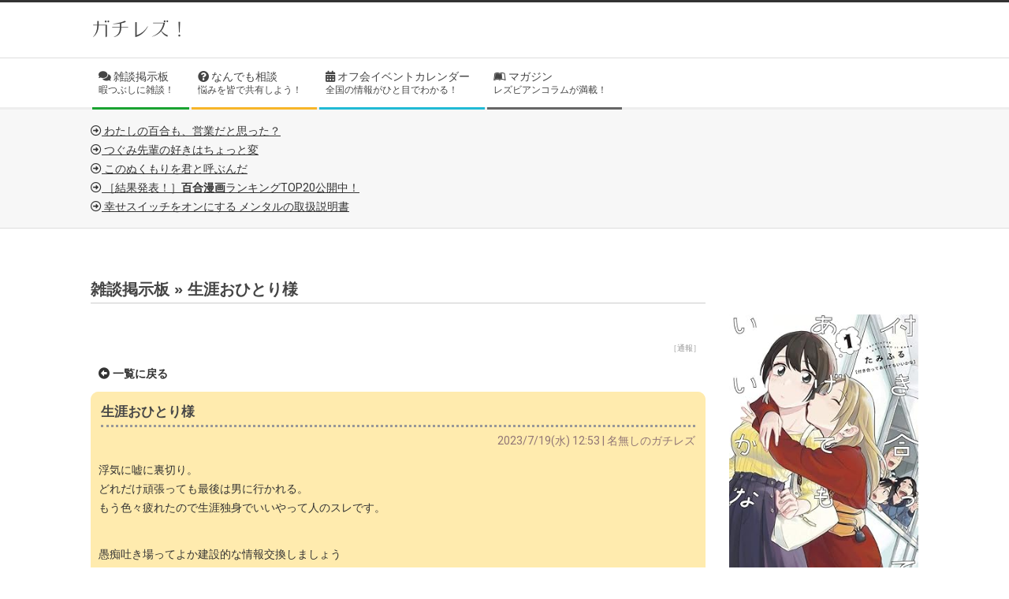

--- FILE ---
content_type: text/html; charset=UTF-8
request_url: https://gachirezu.com/index/forums/topic/838509?bbp_reply_to=914778&_wpnonce=ffb939f71d
body_size: 90073
content:
<!DOCTYPE html><html lang="ja" class="no-js"><head><link rel="stylesheet" href="https://cdnjs.cloudflare.com/ajax/libs/font-awesome/6.5.0/css/all.min.css"><meta charset="UTF-8" /><meta name='robots' content='index, follow, max-image-preview:large, max-snippet:-1, max-video-preview:-1' /><meta name="viewport" content="width=device-width, initial-scale=1" /><meta name="generator" content="Magazine Hoot 1.6.3" /> <!-- This site is optimized with the Yoast SEO plugin v23.6 - https://yoast.com/wordpress/plugins/seo/ --><title>生涯おひとり様 - ガチレズ！</title><link rel="canonical" href="https://gachirezu.com/index/forums/topic/838509" /><style media="all">@charset "UTF-8";.wp-block-archives{box-sizing:border-box}.wp-block-archives-dropdown label{display:block}.wp-block-avatar{line-height:0}.wp-block-avatar,.wp-block-avatar img{box-sizing:border-box}.wp-block-avatar.aligncenter{text-align:center}.wp-block-audio{box-sizing:border-box}.wp-block-audio :where(figcaption){margin-bottom:1em;margin-top:.5em}.wp-block-audio audio{min-width:300px;width:100%}.wp-block-button__link{box-sizing:border-box;cursor:pointer;display:inline-block;text-align:center;word-break:break-word}.wp-block-button__link.aligncenter{text-align:center}.wp-block-button__link.alignright{text-align:right}:where(.wp-block-button__link){border-radius:9999px;box-shadow:none;padding:calc(.667em + 2px) calc(1.333em + 2px);text-decoration:none}.wp-block-button[style*=text-decoration] .wp-block-button__link{text-decoration:inherit}.wp-block-buttons>.wp-block-button.has-custom-width{max-width:none}.wp-block-buttons>.wp-block-button.has-custom-width .wp-block-button__link{width:100%}.wp-block-buttons>.wp-block-button.has-custom-font-size .wp-block-button__link{font-size:inherit}.wp-block-buttons>.wp-block-button.wp-block-button__width-25{width:calc(25% - var(--wp--style--block-gap, .5em)*.75)}.wp-block-buttons>.wp-block-button.wp-block-button__width-50{width:calc(50% - var(--wp--style--block-gap, .5em)*.5)}.wp-block-buttons>.wp-block-button.wp-block-button__width-75{width:calc(75% - var(--wp--style--block-gap, .5em)*.25)}.wp-block-buttons>.wp-block-button.wp-block-button__width-100{flex-basis:100%;width:100%}.wp-block-buttons.is-vertical>.wp-block-button.wp-block-button__width-25{width:25%}.wp-block-buttons.is-vertical>.wp-block-button.wp-block-button__width-50{width:50%}.wp-block-buttons.is-vertical>.wp-block-button.wp-block-button__width-75{width:75%}.wp-block-button.is-style-squared,.wp-block-button__link.wp-block-button.is-style-squared{border-radius:0}.wp-block-button.no-border-radius,.wp-block-button__link.no-border-radius{border-radius:0!important}:root :where(.wp-block-button .wp-block-button__link.is-style-outline),:root :where(.wp-block-button.is-style-outline>.wp-block-button__link){border:2px solid;padding:.667em 1.333em}:root :where(.wp-block-button .wp-block-button__link.is-style-outline:not(.has-text-color)),:root :where(.wp-block-button.is-style-outline>.wp-block-button__link:not(.has-text-color)){color:currentColor}:root :where(.wp-block-button .wp-block-button__link.is-style-outline:not(.has-background)),:root :where(.wp-block-button.is-style-outline>.wp-block-button__link:not(.has-background)){background-color:initial;background-image:none}.wp-block-buttons.is-vertical{flex-direction:column}.wp-block-buttons.is-vertical>.wp-block-button:last-child{margin-bottom:0}.wp-block-buttons>.wp-block-button{display:inline-block;margin:0}.wp-block-buttons.is-content-justification-left{justify-content:flex-start}.wp-block-buttons.is-content-justification-left.is-vertical{align-items:flex-start}.wp-block-buttons.is-content-justification-center{justify-content:center}.wp-block-buttons.is-content-justification-center.is-vertical{align-items:center}.wp-block-buttons.is-content-justification-right{justify-content:flex-end}.wp-block-buttons.is-content-justification-right.is-vertical{align-items:flex-end}.wp-block-buttons.is-content-justification-space-between{justify-content:space-between}.wp-block-buttons.aligncenter{text-align:center}.wp-block-buttons:not(.is-content-justification-space-between,.is-content-justification-right,.is-content-justification-left,.is-content-justification-center) .wp-block-button.aligncenter{margin-left:auto;margin-right:auto;width:100%}.wp-block-buttons[style*=text-decoration] .wp-block-button,.wp-block-buttons[style*=text-decoration] .wp-block-button__link{text-decoration:inherit}.wp-block-buttons.has-custom-font-size .wp-block-button__link{font-size:inherit}.wp-block-button.aligncenter,.wp-block-calendar{text-align:center}.wp-block-calendar td,.wp-block-calendar th{border:1px solid;padding:.25em}.wp-block-calendar th{font-weight:400}.wp-block-calendar caption{background-color:inherit}.wp-block-calendar table{border-collapse:collapse;width:100%}.wp-block-calendar table:where(:not(.has-text-color)){color:#40464d}.wp-block-calendar table:where(:not(.has-text-color)) td,.wp-block-calendar table:where(:not(.has-text-color)) th{border-color:#ddd}.wp-block-calendar table.has-background th{background-color:inherit}.wp-block-calendar table.has-text-color th{color:inherit}:where(.wp-block-calendar table:not(.has-background) th){background:#ddd}.wp-block-categories{box-sizing:border-box}.wp-block-categories.alignleft{margin-right:2em}.wp-block-categories.alignright{margin-left:2em}.wp-block-categories.wp-block-categories-dropdown.aligncenter{text-align:center}.wp-block-code{box-sizing:border-box}.wp-block-code code{display:block;font-family:inherit;overflow-wrap:break-word;white-space:pre-wrap}.wp-block-columns{align-items:normal!important;box-sizing:border-box;display:flex;flex-wrap:wrap!important}@media (min-width:782px){.wp-block-columns{flex-wrap:nowrap!important}}.wp-block-columns.are-vertically-aligned-top{align-items:flex-start}.wp-block-columns.are-vertically-aligned-center{align-items:center}.wp-block-columns.are-vertically-aligned-bottom{align-items:flex-end}@media (max-width:781px){.wp-block-columns:not(.is-not-stacked-on-mobile)>.wp-block-column{flex-basis:100%!important}}@media (min-width:782px){.wp-block-columns:not(.is-not-stacked-on-mobile)>.wp-block-column{flex-basis:0;flex-grow:1}.wp-block-columns:not(.is-not-stacked-on-mobile)>.wp-block-column[style*=flex-basis]{flex-grow:0}}.wp-block-columns.is-not-stacked-on-mobile{flex-wrap:nowrap!important}.wp-block-columns.is-not-stacked-on-mobile>.wp-block-column{flex-basis:0;flex-grow:1}.wp-block-columns.is-not-stacked-on-mobile>.wp-block-column[style*=flex-basis]{flex-grow:0}:where(.wp-block-columns){margin-bottom:1.75em}:where(.wp-block-columns.has-background){padding:1.25em 2.375em}.wp-block-column{flex-grow:1;min-width:0;overflow-wrap:break-word;word-break:break-word}.wp-block-column.is-vertically-aligned-top{align-self:flex-start}.wp-block-column.is-vertically-aligned-center{align-self:center}.wp-block-column.is-vertically-aligned-bottom{align-self:flex-end}.wp-block-column.is-vertically-aligned-stretch{align-self:stretch}.wp-block-column.is-vertically-aligned-bottom,.wp-block-column.is-vertically-aligned-center,.wp-block-column.is-vertically-aligned-top{width:100%}.wp-block-post-comments{box-sizing:border-box}.wp-block-post-comments .alignleft{float:left}.wp-block-post-comments .alignright{float:right}.wp-block-post-comments .navigation:after{clear:both;content:"";display:table}.wp-block-post-comments .commentlist{clear:both;list-style:none;margin:0;padding:0}.wp-block-post-comments .commentlist .comment{min-height:2.25em;padding-left:3.25em}.wp-block-post-comments .commentlist .comment p{font-size:1em;line-height:1.8;margin:1em 0}.wp-block-post-comments .commentlist .children{list-style:none;margin:0;padding:0}.wp-block-post-comments .comment-author{line-height:1.5}.wp-block-post-comments .comment-author .avatar{border-radius:1.5em;display:block;float:left;height:2.5em;margin-right:.75em;margin-top:.5em;width:2.5em}.wp-block-post-comments .comment-author cite{font-style:normal}.wp-block-post-comments .comment-meta{font-size:.875em;line-height:1.5}.wp-block-post-comments .comment-meta b{font-weight:400}.wp-block-post-comments .comment-meta .comment-awaiting-moderation{display:block;margin-bottom:1em;margin-top:1em}.wp-block-post-comments .comment-body .commentmetadata{font-size:.875em}.wp-block-post-comments .comment-form-author label,.wp-block-post-comments .comment-form-comment label,.wp-block-post-comments .comment-form-email label,.wp-block-post-comments .comment-form-url label{display:block;margin-bottom:.25em}.wp-block-post-comments .comment-form input:not([type=submit]):not([type=checkbox]),.wp-block-post-comments .comment-form textarea{box-sizing:border-box;display:block;width:100%}.wp-block-post-comments .comment-form-cookies-consent{display:flex;gap:.25em}.wp-block-post-comments .comment-form-cookies-consent #wp-comment-cookies-consent{margin-top:.35em}.wp-block-post-comments .comment-reply-title{margin-bottom:0}.wp-block-post-comments .comment-reply-title :where(small){font-size:var(--wp--preset--font-size--medium,smaller);margin-left:.5em}.wp-block-post-comments .reply{font-size:.875em;margin-bottom:1.4em}.wp-block-post-comments input:not([type=submit]),.wp-block-post-comments textarea{border:1px solid #949494;font-family:inherit;font-size:1em}.wp-block-post-comments input:not([type=submit]):not([type=checkbox]),.wp-block-post-comments textarea{padding:calc(.667em + 2px)}:where(.wp-block-post-comments input[type=submit]){border:none}.wp-block-comments-pagination>.wp-block-comments-pagination-next,.wp-block-comments-pagination>.wp-block-comments-pagination-numbers,.wp-block-comments-pagination>.wp-block-comments-pagination-previous{margin-bottom:.5em;margin-right:.5em}.wp-block-comments-pagination>.wp-block-comments-pagination-next:last-child,.wp-block-comments-pagination>.wp-block-comments-pagination-numbers:last-child,.wp-block-comments-pagination>.wp-block-comments-pagination-previous:last-child{margin-right:0}.wp-block-comments-pagination .wp-block-comments-pagination-previous-arrow{display:inline-block;margin-right:1ch}.wp-block-comments-pagination .wp-block-comments-pagination-previous-arrow:not(.is-arrow-chevron){transform:scaleX(1)}.wp-block-comments-pagination .wp-block-comments-pagination-next-arrow{display:inline-block;margin-left:1ch}.wp-block-comments-pagination .wp-block-comments-pagination-next-arrow:not(.is-arrow-chevron){transform:scaleX(1)}.wp-block-comments-pagination.aligncenter{justify-content:center}.wp-block-comment-template{box-sizing:border-box;list-style:none;margin-bottom:0;max-width:100%;padding:0}.wp-block-comment-template li{clear:both}.wp-block-comment-template ol{list-style:none;margin-bottom:0;max-width:100%;padding-left:2rem}.wp-block-comment-template.alignleft{float:left}.wp-block-comment-template.aligncenter{margin-left:auto;margin-right:auto;width:-moz-fit-content;width:fit-content}.wp-block-comment-template.alignright{float:right}.wp-block-cover,.wp-block-cover-image{align-items:center;background-position:50%;box-sizing:border-box;display:flex;justify-content:center;min-height:430px;overflow:hidden;overflow:clip;padding:1em;position:relative}.wp-block-cover .has-background-dim:not([class*=-background-color]),.wp-block-cover-image .has-background-dim:not([class*=-background-color]),.wp-block-cover-image.has-background-dim:not([class*=-background-color]),.wp-block-cover.has-background-dim:not([class*=-background-color]){background-color:#000}.wp-block-cover .has-background-dim.has-background-gradient,.wp-block-cover-image .has-background-dim.has-background-gradient{background-color:initial}.wp-block-cover-image.has-background-dim:before,.wp-block-cover.has-background-dim:before{background-color:inherit;content:""}.wp-block-cover .wp-block-cover__background,.wp-block-cover .wp-block-cover__gradient-background,.wp-block-cover-image .wp-block-cover__background,.wp-block-cover-image .wp-block-cover__gradient-background,.wp-block-cover-image.has-background-dim:not(.has-background-gradient):before,.wp-block-cover.has-background-dim:not(.has-background-gradient):before{bottom:0;left:0;opacity:.5;position:absolute;right:0;top:0;z-index:1}.wp-block-cover-image.has-background-dim.has-background-dim-10 .wp-block-cover__background,.wp-block-cover-image.has-background-dim.has-background-dim-10 .wp-block-cover__gradient-background,.wp-block-cover-image.has-background-dim.has-background-dim-10:not(.has-background-gradient):before,.wp-block-cover.has-background-dim.has-background-dim-10 .wp-block-cover__background,.wp-block-cover.has-background-dim.has-background-dim-10 .wp-block-cover__gradient-background,.wp-block-cover.has-background-dim.has-background-dim-10:not(.has-background-gradient):before{opacity:.1}.wp-block-cover-image.has-background-dim.has-background-dim-20 .wp-block-cover__background,.wp-block-cover-image.has-background-dim.has-background-dim-20 .wp-block-cover__gradient-background,.wp-block-cover-image.has-background-dim.has-background-dim-20:not(.has-background-gradient):before,.wp-block-cover.has-background-dim.has-background-dim-20 .wp-block-cover__background,.wp-block-cover.has-background-dim.has-background-dim-20 .wp-block-cover__gradient-background,.wp-block-cover.has-background-dim.has-background-dim-20:not(.has-background-gradient):before{opacity:.2}.wp-block-cover-image.has-background-dim.has-background-dim-30 .wp-block-cover__background,.wp-block-cover-image.has-background-dim.has-background-dim-30 .wp-block-cover__gradient-background,.wp-block-cover-image.has-background-dim.has-background-dim-30:not(.has-background-gradient):before,.wp-block-cover.has-background-dim.has-background-dim-30 .wp-block-cover__background,.wp-block-cover.has-background-dim.has-background-dim-30 .wp-block-cover__gradient-background,.wp-block-cover.has-background-dim.has-background-dim-30:not(.has-background-gradient):before{opacity:.3}.wp-block-cover-image.has-background-dim.has-background-dim-40 .wp-block-cover__background,.wp-block-cover-image.has-background-dim.has-background-dim-40 .wp-block-cover__gradient-background,.wp-block-cover-image.has-background-dim.has-background-dim-40:not(.has-background-gradient):before,.wp-block-cover.has-background-dim.has-background-dim-40 .wp-block-cover__background,.wp-block-cover.has-background-dim.has-background-dim-40 .wp-block-cover__gradient-background,.wp-block-cover.has-background-dim.has-background-dim-40:not(.has-background-gradient):before{opacity:.4}.wp-block-cover-image.has-background-dim.has-background-dim-50 .wp-block-cover__background,.wp-block-cover-image.has-background-dim.has-background-dim-50 .wp-block-cover__gradient-background,.wp-block-cover-image.has-background-dim.has-background-dim-50:not(.has-background-gradient):before,.wp-block-cover.has-background-dim.has-background-dim-50 .wp-block-cover__background,.wp-block-cover.has-background-dim.has-background-dim-50 .wp-block-cover__gradient-background,.wp-block-cover.has-background-dim.has-background-dim-50:not(.has-background-gradient):before{opacity:.5}.wp-block-cover-image.has-background-dim.has-background-dim-60 .wp-block-cover__background,.wp-block-cover-image.has-background-dim.has-background-dim-60 .wp-block-cover__gradient-background,.wp-block-cover-image.has-background-dim.has-background-dim-60:not(.has-background-gradient):before,.wp-block-cover.has-background-dim.has-background-dim-60 .wp-block-cover__background,.wp-block-cover.has-background-dim.has-background-dim-60 .wp-block-cover__gradient-background,.wp-block-cover.has-background-dim.has-background-dim-60:not(.has-background-gradient):before{opacity:.6}.wp-block-cover-image.has-background-dim.has-background-dim-70 .wp-block-cover__background,.wp-block-cover-image.has-background-dim.has-background-dim-70 .wp-block-cover__gradient-background,.wp-block-cover-image.has-background-dim.has-background-dim-70:not(.has-background-gradient):before,.wp-block-cover.has-background-dim.has-background-dim-70 .wp-block-cover__background,.wp-block-cover.has-background-dim.has-background-dim-70 .wp-block-cover__gradient-background,.wp-block-cover.has-background-dim.has-background-dim-70:not(.has-background-gradient):before{opacity:.7}.wp-block-cover-image.has-background-dim.has-background-dim-80 .wp-block-cover__background,.wp-block-cover-image.has-background-dim.has-background-dim-80 .wp-block-cover__gradient-background,.wp-block-cover-image.has-background-dim.has-background-dim-80:not(.has-background-gradient):before,.wp-block-cover.has-background-dim.has-background-dim-80 .wp-block-cover__background,.wp-block-cover.has-background-dim.has-background-dim-80 .wp-block-cover__gradient-background,.wp-block-cover.has-background-dim.has-background-dim-80:not(.has-background-gradient):before{opacity:.8}.wp-block-cover-image.has-background-dim.has-background-dim-90 .wp-block-cover__background,.wp-block-cover-image.has-background-dim.has-background-dim-90 .wp-block-cover__gradient-background,.wp-block-cover-image.has-background-dim.has-background-dim-90:not(.has-background-gradient):before,.wp-block-cover.has-background-dim.has-background-dim-90 .wp-block-cover__background,.wp-block-cover.has-background-dim.has-background-dim-90 .wp-block-cover__gradient-background,.wp-block-cover.has-background-dim.has-background-dim-90:not(.has-background-gradient):before{opacity:.9}.wp-block-cover-image.has-background-dim.has-background-dim-100 .wp-block-cover__background,.wp-block-cover-image.has-background-dim.has-background-dim-100 .wp-block-cover__gradient-background,.wp-block-cover-image.has-background-dim.has-background-dim-100:not(.has-background-gradient):before,.wp-block-cover.has-background-dim.has-background-dim-100 .wp-block-cover__background,.wp-block-cover.has-background-dim.has-background-dim-100 .wp-block-cover__gradient-background,.wp-block-cover.has-background-dim.has-background-dim-100:not(.has-background-gradient):before{opacity:1}.wp-block-cover .wp-block-cover__background.has-background-dim.has-background-dim-0,.wp-block-cover .wp-block-cover__gradient-background.has-background-dim.has-background-dim-0,.wp-block-cover-image .wp-block-cover__background.has-background-dim.has-background-dim-0,.wp-block-cover-image .wp-block-cover__gradient-background.has-background-dim.has-background-dim-0{opacity:0}.wp-block-cover .wp-block-cover__background.has-background-dim.has-background-dim-10,.wp-block-cover .wp-block-cover__gradient-background.has-background-dim.has-background-dim-10,.wp-block-cover-image .wp-block-cover__background.has-background-dim.has-background-dim-10,.wp-block-cover-image .wp-block-cover__gradient-background.has-background-dim.has-background-dim-10{opacity:.1}.wp-block-cover .wp-block-cover__background.has-background-dim.has-background-dim-20,.wp-block-cover .wp-block-cover__gradient-background.has-background-dim.has-background-dim-20,.wp-block-cover-image .wp-block-cover__background.has-background-dim.has-background-dim-20,.wp-block-cover-image .wp-block-cover__gradient-background.has-background-dim.has-background-dim-20{opacity:.2}.wp-block-cover .wp-block-cover__background.has-background-dim.has-background-dim-30,.wp-block-cover .wp-block-cover__gradient-background.has-background-dim.has-background-dim-30,.wp-block-cover-image .wp-block-cover__background.has-background-dim.has-background-dim-30,.wp-block-cover-image .wp-block-cover__gradient-background.has-background-dim.has-background-dim-30{opacity:.3}.wp-block-cover .wp-block-cover__background.has-background-dim.has-background-dim-40,.wp-block-cover .wp-block-cover__gradient-background.has-background-dim.has-background-dim-40,.wp-block-cover-image .wp-block-cover__background.has-background-dim.has-background-dim-40,.wp-block-cover-image .wp-block-cover__gradient-background.has-background-dim.has-background-dim-40{opacity:.4}.wp-block-cover .wp-block-cover__background.has-background-dim.has-background-dim-50,.wp-block-cover .wp-block-cover__gradient-background.has-background-dim.has-background-dim-50,.wp-block-cover-image .wp-block-cover__background.has-background-dim.has-background-dim-50,.wp-block-cover-image .wp-block-cover__gradient-background.has-background-dim.has-background-dim-50{opacity:.5}.wp-block-cover .wp-block-cover__background.has-background-dim.has-background-dim-60,.wp-block-cover .wp-block-cover__gradient-background.has-background-dim.has-background-dim-60,.wp-block-cover-image .wp-block-cover__background.has-background-dim.has-background-dim-60,.wp-block-cover-image .wp-block-cover__gradient-background.has-background-dim.has-background-dim-60{opacity:.6}.wp-block-cover .wp-block-cover__background.has-background-dim.has-background-dim-70,.wp-block-cover .wp-block-cover__gradient-background.has-background-dim.has-background-dim-70,.wp-block-cover-image .wp-block-cover__background.has-background-dim.has-background-dim-70,.wp-block-cover-image .wp-block-cover__gradient-background.has-background-dim.has-background-dim-70{opacity:.7}.wp-block-cover .wp-block-cover__background.has-background-dim.has-background-dim-80,.wp-block-cover .wp-block-cover__gradient-background.has-background-dim.has-background-dim-80,.wp-block-cover-image .wp-block-cover__background.has-background-dim.has-background-dim-80,.wp-block-cover-image .wp-block-cover__gradient-background.has-background-dim.has-background-dim-80{opacity:.8}.wp-block-cover .wp-block-cover__background.has-background-dim.has-background-dim-90,.wp-block-cover .wp-block-cover__gradient-background.has-background-dim.has-background-dim-90,.wp-block-cover-image .wp-block-cover__background.has-background-dim.has-background-dim-90,.wp-block-cover-image .wp-block-cover__gradient-background.has-background-dim.has-background-dim-90{opacity:.9}.wp-block-cover .wp-block-cover__background.has-background-dim.has-background-dim-100,.wp-block-cover .wp-block-cover__gradient-background.has-background-dim.has-background-dim-100,.wp-block-cover-image .wp-block-cover__background.has-background-dim.has-background-dim-100,.wp-block-cover-image .wp-block-cover__gradient-background.has-background-dim.has-background-dim-100{opacity:1}.wp-block-cover-image.alignleft,.wp-block-cover-image.alignright,.wp-block-cover.alignleft,.wp-block-cover.alignright{max-width:420px;width:100%}.wp-block-cover-image.aligncenter,.wp-block-cover-image.alignleft,.wp-block-cover-image.alignright,.wp-block-cover.aligncenter,.wp-block-cover.alignleft,.wp-block-cover.alignright{display:flex}.wp-block-cover .wp-block-cover__inner-container,.wp-block-cover-image .wp-block-cover__inner-container{color:inherit;width:100%;z-index:1}.wp-block-cover-image.is-position-top-left,.wp-block-cover.is-position-top-left{align-items:flex-start;justify-content:flex-start}.wp-block-cover-image.is-position-top-center,.wp-block-cover.is-position-top-center{align-items:flex-start;justify-content:center}.wp-block-cover-image.is-position-top-right,.wp-block-cover.is-position-top-right{align-items:flex-start;justify-content:flex-end}.wp-block-cover-image.is-position-center-left,.wp-block-cover.is-position-center-left{align-items:center;justify-content:flex-start}.wp-block-cover-image.is-position-center-center,.wp-block-cover.is-position-center-center{align-items:center;justify-content:center}.wp-block-cover-image.is-position-center-right,.wp-block-cover.is-position-center-right{align-items:center;justify-content:flex-end}.wp-block-cover-image.is-position-bottom-left,.wp-block-cover.is-position-bottom-left{align-items:flex-end;justify-content:flex-start}.wp-block-cover-image.is-position-bottom-center,.wp-block-cover.is-position-bottom-center{align-items:flex-end;justify-content:center}.wp-block-cover-image.is-position-bottom-right,.wp-block-cover.is-position-bottom-right{align-items:flex-end;justify-content:flex-end}.wp-block-cover-image.has-custom-content-position.has-custom-content-position .wp-block-cover__inner-container,.wp-block-cover.has-custom-content-position.has-custom-content-position .wp-block-cover__inner-container{margin:0}.wp-block-cover-image.has-custom-content-position.has-custom-content-position.is-position-bottom-left .wp-block-cover__inner-container,.wp-block-cover-image.has-custom-content-position.has-custom-content-position.is-position-bottom-right .wp-block-cover__inner-container,.wp-block-cover-image.has-custom-content-position.has-custom-content-position.is-position-center-left .wp-block-cover__inner-container,.wp-block-cover-image.has-custom-content-position.has-custom-content-position.is-position-center-right .wp-block-cover__inner-container,.wp-block-cover-image.has-custom-content-position.has-custom-content-position.is-position-top-left .wp-block-cover__inner-container,.wp-block-cover-image.has-custom-content-position.has-custom-content-position.is-position-top-right .wp-block-cover__inner-container,.wp-block-cover.has-custom-content-position.has-custom-content-position.is-position-bottom-left .wp-block-cover__inner-container,.wp-block-cover.has-custom-content-position.has-custom-content-position.is-position-bottom-right .wp-block-cover__inner-container,.wp-block-cover.has-custom-content-position.has-custom-content-position.is-position-center-left .wp-block-cover__inner-container,.wp-block-cover.has-custom-content-position.has-custom-content-position.is-position-center-right .wp-block-cover__inner-container,.wp-block-cover.has-custom-content-position.has-custom-content-position.is-position-top-left .wp-block-cover__inner-container,.wp-block-cover.has-custom-content-position.has-custom-content-position.is-position-top-right .wp-block-cover__inner-container{margin:0;width:auto}.wp-block-cover .wp-block-cover__image-background,.wp-block-cover video.wp-block-cover__video-background,.wp-block-cover-image .wp-block-cover__image-background,.wp-block-cover-image video.wp-block-cover__video-background{border:none;bottom:0;box-shadow:none;height:100%;left:0;margin:0;max-height:none;max-width:none;object-fit:cover;outline:none;padding:0;position:absolute;right:0;top:0;width:100%}.wp-block-cover-image.has-parallax,.wp-block-cover.has-parallax,.wp-block-cover__image-background.has-parallax,video.wp-block-cover__video-background.has-parallax{background-attachment:fixed;background-repeat:no-repeat;background-size:cover}@supports (-webkit-touch-callout:inherit){.wp-block-cover-image.has-parallax,.wp-block-cover.has-parallax,.wp-block-cover__image-background.has-parallax,video.wp-block-cover__video-background.has-parallax{background-attachment:scroll}}@media (prefers-reduced-motion:reduce){.wp-block-cover-image.has-parallax,.wp-block-cover.has-parallax,.wp-block-cover__image-background.has-parallax,video.wp-block-cover__video-background.has-parallax{background-attachment:scroll}}.wp-block-cover-image.is-repeated,.wp-block-cover.is-repeated,.wp-block-cover__image-background.is-repeated,video.wp-block-cover__video-background.is-repeated{background-repeat:repeat;background-size:auto}.wp-block-cover__image-background,.wp-block-cover__video-background{z-index:0}.wp-block-cover-image-text,.wp-block-cover-image-text a,.wp-block-cover-image-text a:active,.wp-block-cover-image-text a:focus,.wp-block-cover-image-text a:hover,.wp-block-cover-text,.wp-block-cover-text a,.wp-block-cover-text a:active,.wp-block-cover-text a:focus,.wp-block-cover-text a:hover,section.wp-block-cover-image h2,section.wp-block-cover-image h2 a,section.wp-block-cover-image h2 a:active,section.wp-block-cover-image h2 a:focus,section.wp-block-cover-image h2 a:hover{color:#fff}.wp-block-cover-image .wp-block-cover.has-left-content{justify-content:flex-start}.wp-block-cover-image .wp-block-cover.has-right-content{justify-content:flex-end}.wp-block-cover-image.has-left-content .wp-block-cover-image-text,.wp-block-cover.has-left-content .wp-block-cover-text,section.wp-block-cover-image.has-left-content>h2{margin-left:0;text-align:left}.wp-block-cover-image.has-right-content .wp-block-cover-image-text,.wp-block-cover.has-right-content .wp-block-cover-text,section.wp-block-cover-image.has-right-content>h2{margin-right:0;text-align:right}.wp-block-cover .wp-block-cover-text,.wp-block-cover-image .wp-block-cover-image-text,section.wp-block-cover-image>h2{font-size:2em;line-height:1.25;margin-bottom:0;max-width:840px;padding:.44em;text-align:center;z-index:1}:where(.wp-block-cover-image:not(.has-text-color)),:where(.wp-block-cover:not(.has-text-color)){color:#fff}:where(.wp-block-cover-image.is-light:not(.has-text-color)),:where(.wp-block-cover.is-light:not(.has-text-color)){color:#000}:root :where(.wp-block-cover h1:not(.has-text-color)),:root :where(.wp-block-cover h2:not(.has-text-color)),:root :where(.wp-block-cover h3:not(.has-text-color)),:root :where(.wp-block-cover h4:not(.has-text-color)),:root :where(.wp-block-cover h5:not(.has-text-color)),:root :where(.wp-block-cover h6:not(.has-text-color)),:root :where(.wp-block-cover p:not(.has-text-color)){color:inherit}.wp-block-details{box-sizing:border-box}.wp-block-details summary{cursor:pointer}.wp-block-embed.alignleft,.wp-block-embed.alignright,.wp-block[data-align=left]>[data-type="core/embed"],.wp-block[data-align=right]>[data-type="core/embed"]{max-width:360px;width:100%}.wp-block-embed.alignleft .wp-block-embed__wrapper,.wp-block-embed.alignright .wp-block-embed__wrapper,.wp-block[data-align=left]>[data-type="core/embed"] .wp-block-embed__wrapper,.wp-block[data-align=right]>[data-type="core/embed"] .wp-block-embed__wrapper{min-width:280px}.wp-block-cover .wp-block-embed{min-height:240px;min-width:320px}.wp-block-embed{overflow-wrap:break-word}.wp-block-embed :where(figcaption){margin-bottom:1em;margin-top:.5em}.wp-block-embed iframe{max-width:100%}.wp-block-embed__wrapper{position:relative}.wp-embed-responsive .wp-has-aspect-ratio .wp-block-embed__wrapper:before{content:"";display:block;padding-top:50%}.wp-embed-responsive .wp-has-aspect-ratio iframe{bottom:0;height:100%;left:0;position:absolute;right:0;top:0;width:100%}.wp-embed-responsive .wp-embed-aspect-21-9 .wp-block-embed__wrapper:before{padding-top:42.85%}.wp-embed-responsive .wp-embed-aspect-18-9 .wp-block-embed__wrapper:before{padding-top:50%}.wp-embed-responsive .wp-embed-aspect-16-9 .wp-block-embed__wrapper:before{padding-top:56.25%}.wp-embed-responsive .wp-embed-aspect-4-3 .wp-block-embed__wrapper:before{padding-top:75%}.wp-embed-responsive .wp-embed-aspect-1-1 .wp-block-embed__wrapper:before{padding-top:100%}.wp-embed-responsive .wp-embed-aspect-9-16 .wp-block-embed__wrapper:before{padding-top:177.77%}.wp-embed-responsive .wp-embed-aspect-1-2 .wp-block-embed__wrapper:before{padding-top:200%}.wp-block-file{box-sizing:border-box}.wp-block-file:not(.wp-element-button){font-size:.8em}.wp-block-file.aligncenter{text-align:center}.wp-block-file.alignright{text-align:right}.wp-block-file *+.wp-block-file__button{margin-left:.75em}:where(.wp-block-file){margin-bottom:1.5em}.wp-block-file__embed{margin-bottom:1em}:where(.wp-block-file__button){border-radius:2em;display:inline-block;padding:.5em 1em}:where(.wp-block-file__button):is(a):active,:where(.wp-block-file__button):is(a):focus,:where(.wp-block-file__button):is(a):hover,:where(.wp-block-file__button):is(a):visited{box-shadow:none;color:#fff;opacity:.85;text-decoration:none}.wp-block-form-input__label{display:flex;flex-direction:column;gap:.25em;margin-bottom:.5em;width:100%}.wp-block-form-input__label.is-label-inline{align-items:center;flex-direction:row;gap:.5em}.wp-block-form-input__label.is-label-inline .wp-block-form-input__label-content{margin-bottom:.5em}.wp-block-form-input__label:has(input[type=checkbox]){flex-direction:row-reverse;width:-moz-fit-content;width:fit-content}.wp-block-form-input__label-content{width:-moz-fit-content;width:fit-content}.wp-block-form-input__input{font-size:1em;margin-bottom:.5em;padding:0 .5em}.wp-block-form-input__input[type=date],.wp-block-form-input__input[type=datetime-local],.wp-block-form-input__input[type=datetime],.wp-block-form-input__input[type=email],.wp-block-form-input__input[type=month],.wp-block-form-input__input[type=number],.wp-block-form-input__input[type=password],.wp-block-form-input__input[type=search],.wp-block-form-input__input[type=tel],.wp-block-form-input__input[type=text],.wp-block-form-input__input[type=time],.wp-block-form-input__input[type=url],.wp-block-form-input__input[type=week]{border:1px solid;line-height:2;min-height:2em}textarea.wp-block-form-input__input{min-height:10em}.blocks-gallery-grid:not(.has-nested-images),.wp-block-gallery:not(.has-nested-images){display:flex;flex-wrap:wrap;list-style-type:none;margin:0;padding:0}.blocks-gallery-grid:not(.has-nested-images) .blocks-gallery-image,.blocks-gallery-grid:not(.has-nested-images) .blocks-gallery-item,.wp-block-gallery:not(.has-nested-images) .blocks-gallery-image,.wp-block-gallery:not(.has-nested-images) .blocks-gallery-item{display:flex;flex-direction:column;flex-grow:1;justify-content:center;margin:0 1em 1em 0;position:relative;width:calc(50% - 1em)}.blocks-gallery-grid:not(.has-nested-images) .blocks-gallery-image:nth-of-type(2n),.blocks-gallery-grid:not(.has-nested-images) .blocks-gallery-item:nth-of-type(2n),.wp-block-gallery:not(.has-nested-images) .blocks-gallery-image:nth-of-type(2n),.wp-block-gallery:not(.has-nested-images) .blocks-gallery-item:nth-of-type(2n){margin-right:0}.blocks-gallery-grid:not(.has-nested-images) .blocks-gallery-image figure,.blocks-gallery-grid:not(.has-nested-images) .blocks-gallery-item figure,.wp-block-gallery:not(.has-nested-images) .blocks-gallery-image figure,.wp-block-gallery:not(.has-nested-images) .blocks-gallery-item figure{align-items:flex-end;display:flex;height:100%;justify-content:flex-start;margin:0}.blocks-gallery-grid:not(.has-nested-images) .blocks-gallery-image img,.blocks-gallery-grid:not(.has-nested-images) .blocks-gallery-item img,.wp-block-gallery:not(.has-nested-images) .blocks-gallery-image img,.wp-block-gallery:not(.has-nested-images) .blocks-gallery-item img{display:block;height:auto;max-width:100%;width:auto}.blocks-gallery-grid:not(.has-nested-images) .blocks-gallery-image figcaption,.blocks-gallery-grid:not(.has-nested-images) .blocks-gallery-item figcaption,.wp-block-gallery:not(.has-nested-images) .blocks-gallery-image figcaption,.wp-block-gallery:not(.has-nested-images) .blocks-gallery-item figcaption{background:linear-gradient(0deg,#000000b3,#0000004d 70%,#0000);bottom:0;box-sizing:border-box;color:#fff;font-size:.8em;margin:0;max-height:100%;overflow:auto;padding:3em .77em .7em;position:absolute;text-align:center;width:100%;z-index:2}.blocks-gallery-grid:not(.has-nested-images) .blocks-gallery-image figcaption img,.blocks-gallery-grid:not(.has-nested-images) .blocks-gallery-item figcaption img,.wp-block-gallery:not(.has-nested-images) .blocks-gallery-image figcaption img,.wp-block-gallery:not(.has-nested-images) .blocks-gallery-item figcaption img{display:inline}.blocks-gallery-grid:not(.has-nested-images) figcaption,.wp-block-gallery:not(.has-nested-images) figcaption{flex-grow:1}.blocks-gallery-grid:not(.has-nested-images).is-cropped .blocks-gallery-image a,.blocks-gallery-grid:not(.has-nested-images).is-cropped .blocks-gallery-image img,.blocks-gallery-grid:not(.has-nested-images).is-cropped .blocks-gallery-item a,.blocks-gallery-grid:not(.has-nested-images).is-cropped .blocks-gallery-item img,.wp-block-gallery:not(.has-nested-images).is-cropped .blocks-gallery-image a,.wp-block-gallery:not(.has-nested-images).is-cropped .blocks-gallery-image img,.wp-block-gallery:not(.has-nested-images).is-cropped .blocks-gallery-item a,.wp-block-gallery:not(.has-nested-images).is-cropped .blocks-gallery-item img{flex:1;height:100%;object-fit:cover;width:100%}.blocks-gallery-grid:not(.has-nested-images).columns-1 .blocks-gallery-image,.blocks-gallery-grid:not(.has-nested-images).columns-1 .blocks-gallery-item,.wp-block-gallery:not(.has-nested-images).columns-1 .blocks-gallery-image,.wp-block-gallery:not(.has-nested-images).columns-1 .blocks-gallery-item{margin-right:0;width:100%}@media (min-width:600px){.blocks-gallery-grid:not(.has-nested-images).columns-3 .blocks-gallery-image,.blocks-gallery-grid:not(.has-nested-images).columns-3 .blocks-gallery-item,.wp-block-gallery:not(.has-nested-images).columns-3 .blocks-gallery-image,.wp-block-gallery:not(.has-nested-images).columns-3 .blocks-gallery-item{margin-right:1em;width:calc(33.33333% - .66667em)}.blocks-gallery-grid:not(.has-nested-images).columns-4 .blocks-gallery-image,.blocks-gallery-grid:not(.has-nested-images).columns-4 .blocks-gallery-item,.wp-block-gallery:not(.has-nested-images).columns-4 .blocks-gallery-image,.wp-block-gallery:not(.has-nested-images).columns-4 .blocks-gallery-item{margin-right:1em;width:calc(25% - .75em)}.blocks-gallery-grid:not(.has-nested-images).columns-5 .blocks-gallery-image,.blocks-gallery-grid:not(.has-nested-images).columns-5 .blocks-gallery-item,.wp-block-gallery:not(.has-nested-images).columns-5 .blocks-gallery-image,.wp-block-gallery:not(.has-nested-images).columns-5 .blocks-gallery-item{margin-right:1em;width:calc(20% - .8em)}.blocks-gallery-grid:not(.has-nested-images).columns-6 .blocks-gallery-image,.blocks-gallery-grid:not(.has-nested-images).columns-6 .blocks-gallery-item,.wp-block-gallery:not(.has-nested-images).columns-6 .blocks-gallery-image,.wp-block-gallery:not(.has-nested-images).columns-6 .blocks-gallery-item{margin-right:1em;width:calc(16.66667% - .83333em)}.blocks-gallery-grid:not(.has-nested-images).columns-7 .blocks-gallery-image,.blocks-gallery-grid:not(.has-nested-images).columns-7 .blocks-gallery-item,.wp-block-gallery:not(.has-nested-images).columns-7 .blocks-gallery-image,.wp-block-gallery:not(.has-nested-images).columns-7 .blocks-gallery-item{margin-right:1em;width:calc(14.28571% - .85714em)}.blocks-gallery-grid:not(.has-nested-images).columns-8 .blocks-gallery-image,.blocks-gallery-grid:not(.has-nested-images).columns-8 .blocks-gallery-item,.wp-block-gallery:not(.has-nested-images).columns-8 .blocks-gallery-image,.wp-block-gallery:not(.has-nested-images).columns-8 .blocks-gallery-item{margin-right:1em;width:calc(12.5% - .875em)}.blocks-gallery-grid:not(.has-nested-images).columns-1 .blocks-gallery-image:nth-of-type(1n),.blocks-gallery-grid:not(.has-nested-images).columns-1 .blocks-gallery-item:nth-of-type(1n),.blocks-gallery-grid:not(.has-nested-images).columns-2 .blocks-gallery-image:nth-of-type(2n),.blocks-gallery-grid:not(.has-nested-images).columns-2 .blocks-gallery-item:nth-of-type(2n),.blocks-gallery-grid:not(.has-nested-images).columns-3 .blocks-gallery-image:nth-of-type(3n),.blocks-gallery-grid:not(.has-nested-images).columns-3 .blocks-gallery-item:nth-of-type(3n),.blocks-gallery-grid:not(.has-nested-images).columns-4 .blocks-gallery-image:nth-of-type(4n),.blocks-gallery-grid:not(.has-nested-images).columns-4 .blocks-gallery-item:nth-of-type(4n),.blocks-gallery-grid:not(.has-nested-images).columns-5 .blocks-gallery-image:nth-of-type(5n),.blocks-gallery-grid:not(.has-nested-images).columns-5 .blocks-gallery-item:nth-of-type(5n),.blocks-gallery-grid:not(.has-nested-images).columns-6 .blocks-gallery-image:nth-of-type(6n),.blocks-gallery-grid:not(.has-nested-images).columns-6 .blocks-gallery-item:nth-of-type(6n),.blocks-gallery-grid:not(.has-nested-images).columns-7 .blocks-gallery-image:nth-of-type(7n),.blocks-gallery-grid:not(.has-nested-images).columns-7 .blocks-gallery-item:nth-of-type(7n),.blocks-gallery-grid:not(.has-nested-images).columns-8 .blocks-gallery-image:nth-of-type(8n),.blocks-gallery-grid:not(.has-nested-images).columns-8 .blocks-gallery-item:nth-of-type(8n),.wp-block-gallery:not(.has-nested-images).columns-1 .blocks-gallery-image:nth-of-type(1n),.wp-block-gallery:not(.has-nested-images).columns-1 .blocks-gallery-item:nth-of-type(1n),.wp-block-gallery:not(.has-nested-images).columns-2 .blocks-gallery-image:nth-of-type(2n),.wp-block-gallery:not(.has-nested-images).columns-2 .blocks-gallery-item:nth-of-type(2n),.wp-block-gallery:not(.has-nested-images).columns-3 .blocks-gallery-image:nth-of-type(3n),.wp-block-gallery:not(.has-nested-images).columns-3 .blocks-gallery-item:nth-of-type(3n),.wp-block-gallery:not(.has-nested-images).columns-4 .blocks-gallery-image:nth-of-type(4n),.wp-block-gallery:not(.has-nested-images).columns-4 .blocks-gallery-item:nth-of-type(4n),.wp-block-gallery:not(.has-nested-images).columns-5 .blocks-gallery-image:nth-of-type(5n),.wp-block-gallery:not(.has-nested-images).columns-5 .blocks-gallery-item:nth-of-type(5n),.wp-block-gallery:not(.has-nested-images).columns-6 .blocks-gallery-image:nth-of-type(6n),.wp-block-gallery:not(.has-nested-images).columns-6 .blocks-gallery-item:nth-of-type(6n),.wp-block-gallery:not(.has-nested-images).columns-7 .blocks-gallery-image:nth-of-type(7n),.wp-block-gallery:not(.has-nested-images).columns-7 .blocks-gallery-item:nth-of-type(7n),.wp-block-gallery:not(.has-nested-images).columns-8 .blocks-gallery-image:nth-of-type(8n),.wp-block-gallery:not(.has-nested-images).columns-8 .blocks-gallery-item:nth-of-type(8n){margin-right:0}}.blocks-gallery-grid:not(.has-nested-images) .blocks-gallery-image:last-child,.blocks-gallery-grid:not(.has-nested-images) .blocks-gallery-item:last-child,.wp-block-gallery:not(.has-nested-images) .blocks-gallery-image:last-child,.wp-block-gallery:not(.has-nested-images) .blocks-gallery-item:last-child{margin-right:0}.blocks-gallery-grid:not(.has-nested-images).alignleft,.blocks-gallery-grid:not(.has-nested-images).alignright,.wp-block-gallery:not(.has-nested-images).alignleft,.wp-block-gallery:not(.has-nested-images).alignright{max-width:420px;width:100%}.blocks-gallery-grid:not(.has-nested-images).aligncenter .blocks-gallery-item figure,.wp-block-gallery:not(.has-nested-images).aligncenter .blocks-gallery-item figure{justify-content:center}.wp-block-gallery:not(.is-cropped) .blocks-gallery-item{align-self:flex-start}figure.wp-block-gallery.has-nested-images{align-items:normal}.wp-block-gallery.has-nested-images figure.wp-block-image:not(#individual-image){margin:0;width:calc(50% - var(--wp--style--unstable-gallery-gap, 16px)/2)}.wp-block-gallery.has-nested-images figure.wp-block-image{box-sizing:border-box;display:flex;flex-direction:column;flex-grow:1;justify-content:center;max-width:100%;position:relative}.wp-block-gallery.has-nested-images figure.wp-block-image>a,.wp-block-gallery.has-nested-images figure.wp-block-image>div{flex-direction:column;flex-grow:1;margin:0}.wp-block-gallery.has-nested-images figure.wp-block-image img{display:block;height:auto;max-width:100%!important;width:auto}.wp-block-gallery.has-nested-images figure.wp-block-image figcaption{background:linear-gradient(0deg,#000000b3,#0000004d 70%,#0000);bottom:0;box-sizing:border-box;color:#fff;font-size:13px;left:0;margin-bottom:0;max-height:60%;overflow:auto;padding:0 8px 8px;position:absolute;scrollbar-color:#0000 #0000;scrollbar-gutter:stable both-edges;scrollbar-width:thin;text-align:center;width:100%;will-change:transform}.wp-block-gallery.has-nested-images figure.wp-block-image figcaption::-webkit-scrollbar{height:12px;width:12px}.wp-block-gallery.has-nested-images figure.wp-block-image figcaption::-webkit-scrollbar-track{background-color:initial}.wp-block-gallery.has-nested-images figure.wp-block-image figcaption::-webkit-scrollbar-thumb{background-clip:padding-box;background-color:initial;border:3px solid #0000;border-radius:8px}.wp-block-gallery.has-nested-images figure.wp-block-image figcaption:focus-within::-webkit-scrollbar-thumb,.wp-block-gallery.has-nested-images figure.wp-block-image figcaption:focus::-webkit-scrollbar-thumb,.wp-block-gallery.has-nested-images figure.wp-block-image figcaption:hover::-webkit-scrollbar-thumb{background-color:#fffc}.wp-block-gallery.has-nested-images figure.wp-block-image figcaption:focus,.wp-block-gallery.has-nested-images figure.wp-block-image figcaption:focus-within,.wp-block-gallery.has-nested-images figure.wp-block-image figcaption:hover{scrollbar-color:#fffc #0000}@media (hover:none){.wp-block-gallery.has-nested-images figure.wp-block-image figcaption{scrollbar-color:#fffc #0000}}.wp-block-gallery.has-nested-images figure.wp-block-image figcaption img{display:inline}.wp-block-gallery.has-nested-images figure.wp-block-image figcaption a{color:inherit}.wp-block-gallery.has-nested-images figure.wp-block-image.has-custom-border img{box-sizing:border-box}.wp-block-gallery.has-nested-images figure.wp-block-image.has-custom-border>a,.wp-block-gallery.has-nested-images figure.wp-block-image.has-custom-border>div,.wp-block-gallery.has-nested-images figure.wp-block-image.is-style-rounded>a,.wp-block-gallery.has-nested-images figure.wp-block-image.is-style-rounded>div{flex:1 1 auto}.wp-block-gallery.has-nested-images figure.wp-block-image.has-custom-border figcaption,.wp-block-gallery.has-nested-images figure.wp-block-image.is-style-rounded figcaption{background:none;color:inherit;flex:initial;margin:0;padding:10px 10px 9px;position:relative}.wp-block-gallery.has-nested-images figcaption{flex-basis:100%;flex-grow:1;text-align:center}.wp-block-gallery.has-nested-images:not(.is-cropped) figure.wp-block-image:not(#individual-image){margin-bottom:auto;margin-top:0}.wp-block-gallery.has-nested-images.is-cropped figure.wp-block-image:not(#individual-image){align-self:inherit}.wp-block-gallery.has-nested-images.is-cropped figure.wp-block-image:not(#individual-image)>a,.wp-block-gallery.has-nested-images.is-cropped figure.wp-block-image:not(#individual-image)>div:not(.components-drop-zone){display:flex}.wp-block-gallery.has-nested-images.is-cropped figure.wp-block-image:not(#individual-image) a,.wp-block-gallery.has-nested-images.is-cropped figure.wp-block-image:not(#individual-image) img{flex:1 0 0%;height:100%;object-fit:cover;width:100%}.wp-block-gallery.has-nested-images.columns-1 figure.wp-block-image:not(#individual-image){width:100%}@media (min-width:600px){.wp-block-gallery.has-nested-images.columns-3 figure.wp-block-image:not(#individual-image){width:calc(33.33333% - var(--wp--style--unstable-gallery-gap, 16px)*.66667)}.wp-block-gallery.has-nested-images.columns-4 figure.wp-block-image:not(#individual-image){width:calc(25% - var(--wp--style--unstable-gallery-gap, 16px)*.75)}.wp-block-gallery.has-nested-images.columns-5 figure.wp-block-image:not(#individual-image){width:calc(20% - var(--wp--style--unstable-gallery-gap, 16px)*.8)}.wp-block-gallery.has-nested-images.columns-6 figure.wp-block-image:not(#individual-image){width:calc(16.66667% - var(--wp--style--unstable-gallery-gap, 16px)*.83333)}.wp-block-gallery.has-nested-images.columns-7 figure.wp-block-image:not(#individual-image){width:calc(14.28571% - var(--wp--style--unstable-gallery-gap, 16px)*.85714)}.wp-block-gallery.has-nested-images.columns-8 figure.wp-block-image:not(#individual-image){width:calc(12.5% - var(--wp--style--unstable-gallery-gap, 16px)*.875)}.wp-block-gallery.has-nested-images.columns-default figure.wp-block-image:not(#individual-image){width:calc(33.33% - var(--wp--style--unstable-gallery-gap, 16px)*.66667)}.wp-block-gallery.has-nested-images.columns-default figure.wp-block-image:not(#individual-image):first-child:nth-last-child(2),.wp-block-gallery.has-nested-images.columns-default figure.wp-block-image:not(#individual-image):first-child:nth-last-child(2)~figure.wp-block-image:not(#individual-image){width:calc(50% - var(--wp--style--unstable-gallery-gap, 16px)*.5)}.wp-block-gallery.has-nested-images.columns-default figure.wp-block-image:not(#individual-image):first-child:last-child{width:100%}}.wp-block-gallery.has-nested-images.alignleft,.wp-block-gallery.has-nested-images.alignright{max-width:420px;width:100%}.wp-block-gallery.has-nested-images.aligncenter{justify-content:center}.wp-block-group{box-sizing:border-box}:where(.wp-block-group.wp-block-group-is-layout-constrained){position:relative}h1.has-background,h2.has-background,h3.has-background,h4.has-background,h5.has-background,h6.has-background{padding:1.25em 2.375em}h1.has-text-align-left[style*=writing-mode]:where([style*=vertical-lr]),h1.has-text-align-right[style*=writing-mode]:where([style*=vertical-rl]),h2.has-text-align-left[style*=writing-mode]:where([style*=vertical-lr]),h2.has-text-align-right[style*=writing-mode]:where([style*=vertical-rl]),h3.has-text-align-left[style*=writing-mode]:where([style*=vertical-lr]),h3.has-text-align-right[style*=writing-mode]:where([style*=vertical-rl]),h4.has-text-align-left[style*=writing-mode]:where([style*=vertical-lr]),h4.has-text-align-right[style*=writing-mode]:where([style*=vertical-rl]),h5.has-text-align-left[style*=writing-mode]:where([style*=vertical-lr]),h5.has-text-align-right[style*=writing-mode]:where([style*=vertical-rl]),h6.has-text-align-left[style*=writing-mode]:where([style*=vertical-lr]),h6.has-text-align-right[style*=writing-mode]:where([style*=vertical-rl]){rotate:180deg}.wp-block-image img{box-sizing:border-box;height:auto;max-width:100%;vertical-align:bottom}.wp-block-image[style*=border-radius] img,.wp-block-image[style*=border-radius]>a{border-radius:inherit}.wp-block-image.has-custom-border img{box-sizing:border-box}.wp-block-image.aligncenter{text-align:center}.wp-block-image.alignfull img,.wp-block-image.alignwide img{height:auto;width:100%}.wp-block-image .aligncenter,.wp-block-image .alignleft,.wp-block-image .alignright,.wp-block-image.aligncenter,.wp-block-image.alignleft,.wp-block-image.alignright{display:table}.wp-block-image .aligncenter>figcaption,.wp-block-image .alignleft>figcaption,.wp-block-image .alignright>figcaption,.wp-block-image.aligncenter>figcaption,.wp-block-image.alignleft>figcaption,.wp-block-image.alignright>figcaption{caption-side:bottom;display:table-caption}.wp-block-image .alignleft{float:left;margin:.5em 1em .5em 0}.wp-block-image .alignright{float:right;margin:.5em 0 .5em 1em}.wp-block-image .aligncenter{margin-left:auto;margin-right:auto}.wp-block-image :where(figcaption){margin-bottom:1em;margin-top:.5em}.wp-block-image.is-style-circle-mask img{border-radius:9999px}@supports ((-webkit-mask-image:none) or (mask-image:none)) or (-webkit-mask-image:none){.wp-block-image.is-style-circle-mask img{border-radius:0;-webkit-mask-image:url('data:image/svg+xml;utf8,<svg viewBox="0 0 100 100" xmlns="http://www.w3.org/2000/svg"><circle cx="50" cy="50" r="50"/></svg>');mask-image:url('data:image/svg+xml;utf8,<svg viewBox="0 0 100 100" xmlns="http://www.w3.org/2000/svg"><circle cx="50" cy="50" r="50"/></svg>');mask-mode:alpha;-webkit-mask-position:center;mask-position:center;-webkit-mask-repeat:no-repeat;mask-repeat:no-repeat;-webkit-mask-size:contain;mask-size:contain}}:root :where(.wp-block-image.is-style-rounded img,.wp-block-image .is-style-rounded img){border-radius:9999px}.wp-block-image figure{margin:0}.wp-lightbox-container{display:flex;flex-direction:column;position:relative}.wp-lightbox-container img{cursor:zoom-in}.wp-lightbox-container img:hover+button{opacity:1}.wp-lightbox-container button{align-items:center;-webkit-backdrop-filter:blur(16px) saturate(180%);backdrop-filter:blur(16px) saturate(180%);background-color:#5a5a5a40;border:none;border-radius:4px;cursor:zoom-in;display:flex;height:20px;justify-content:center;opacity:0;padding:0;position:absolute;right:16px;text-align:center;top:16px;transition:opacity .2s ease;width:20px;z-index:100}.wp-lightbox-container button:focus-visible{outline:3px auto #5a5a5a40;outline:3px auto -webkit-focus-ring-color;outline-offset:3px}.wp-lightbox-container button:hover{cursor:pointer;opacity:1}.wp-lightbox-container button:focus{opacity:1}.wp-lightbox-container button:focus,.wp-lightbox-container button:hover,.wp-lightbox-container button:not(:hover):not(:active):not(.has-background){background-color:#5a5a5a40;border:none}.wp-lightbox-overlay{box-sizing:border-box;cursor:zoom-out;height:100vh;left:0;overflow:hidden;position:fixed;top:0;visibility:hidden;width:100%;z-index:100000}.wp-lightbox-overlay .close-button{align-items:center;cursor:pointer;display:flex;justify-content:center;min-height:40px;min-width:40px;padding:0;position:absolute;right:calc(env(safe-area-inset-right) + 16px);top:calc(env(safe-area-inset-top) + 16px);z-index:5000000}.wp-lightbox-overlay .close-button:focus,.wp-lightbox-overlay .close-button:hover,.wp-lightbox-overlay .close-button:not(:hover):not(:active):not(.has-background){background:none;border:none}.wp-lightbox-overlay .lightbox-image-container{height:var(--wp--lightbox-container-height);left:50%;overflow:hidden;position:absolute;top:50%;transform:translate(-50%,-50%);transform-origin:top left;width:var(--wp--lightbox-container-width);z-index:9999999999}.wp-lightbox-overlay .wp-block-image{align-items:center;box-sizing:border-box;display:flex;height:100%;justify-content:center;margin:0;position:relative;transform-origin:0 0;width:100%;z-index:3000000}.wp-lightbox-overlay .wp-block-image img{height:var(--wp--lightbox-image-height);min-height:var(--wp--lightbox-image-height);min-width:var(--wp--lightbox-image-width);width:var(--wp--lightbox-image-width)}.wp-lightbox-overlay .wp-block-image figcaption{display:none}.wp-lightbox-overlay button{background:none;border:none}.wp-lightbox-overlay .scrim{background-color:#fff;height:100%;opacity:.9;position:absolute;width:100%;z-index:2000000}.wp-lightbox-overlay.active{animation:turn-on-visibility .25s both;visibility:visible}.wp-lightbox-overlay.active img{animation:turn-on-visibility .35s both}.wp-lightbox-overlay.show-closing-animation:not(.active){animation:turn-off-visibility .35s both}.wp-lightbox-overlay.show-closing-animation:not(.active) img{animation:turn-off-visibility .25s both}@media (prefers-reduced-motion:no-preference){.wp-lightbox-overlay.zoom.active{animation:none;opacity:1;visibility:visible}.wp-lightbox-overlay.zoom.active .lightbox-image-container{animation:lightbox-zoom-in .4s}.wp-lightbox-overlay.zoom.active .lightbox-image-container img{animation:none}.wp-lightbox-overlay.zoom.active .scrim{animation:turn-on-visibility .4s forwards}.wp-lightbox-overlay.zoom.show-closing-animation:not(.active){animation:none}.wp-lightbox-overlay.zoom.show-closing-animation:not(.active) .lightbox-image-container{animation:lightbox-zoom-out .4s}.wp-lightbox-overlay.zoom.show-closing-animation:not(.active) .lightbox-image-container img{animation:none}.wp-lightbox-overlay.zoom.show-closing-animation:not(.active) .scrim{animation:turn-off-visibility .4s forwards}}@keyframes turn-on-visibility{0%{opacity:0}to{opacity:1}}@keyframes turn-off-visibility{0%{opacity:1;visibility:visible}99%{opacity:0;visibility:visible}to{opacity:0;visibility:hidden}}@keyframes lightbox-zoom-in{0%{transform:translate(calc((-100vw + var(--wp--lightbox-scrollbar-width))/2 + var(--wp--lightbox-initial-left-position)),calc(-50vh + var(--wp--lightbox-initial-top-position))) scale(var(--wp--lightbox-scale))}to{transform:translate(-50%,-50%) scale(1)}}@keyframes lightbox-zoom-out{0%{transform:translate(-50%,-50%) scale(1);visibility:visible}99%{visibility:visible}to{transform:translate(calc((-100vw + var(--wp--lightbox-scrollbar-width))/2 + var(--wp--lightbox-initial-left-position)),calc(-50vh + var(--wp--lightbox-initial-top-position))) scale(var(--wp--lightbox-scale));visibility:hidden}}ol.wp-block-latest-comments{box-sizing:border-box;margin-left:0}:where(.wp-block-latest-comments:not([style*=line-height] .wp-block-latest-comments__comment)){line-height:1.1}:where(.wp-block-latest-comments:not([style*=line-height] .wp-block-latest-comments__comment-excerpt p)){line-height:1.8}.has-dates :where(.wp-block-latest-comments:not([style*=line-height])),.has-excerpts :where(.wp-block-latest-comments:not([style*=line-height])){line-height:1.5}.wp-block-latest-comments .wp-block-latest-comments{padding-left:0}.wp-block-latest-comments__comment{list-style:none;margin-bottom:1em}.has-avatars .wp-block-latest-comments__comment{list-style:none;min-height:2.25em}.has-avatars .wp-block-latest-comments__comment .wp-block-latest-comments__comment-excerpt,.has-avatars .wp-block-latest-comments__comment .wp-block-latest-comments__comment-meta{margin-left:3.25em}.wp-block-latest-comments__comment-excerpt p{font-size:.875em;margin:.36em 0 1.4em}.wp-block-latest-comments__comment-date{display:block;font-size:.75em}.wp-block-latest-comments .avatar,.wp-block-latest-comments__comment-avatar{border-radius:1.5em;display:block;float:left;height:2.5em;margin-right:.75em;width:2.5em}.wp-block-latest-comments[class*=-font-size] a,.wp-block-latest-comments[style*=font-size] a{font-size:inherit}.wp-block-latest-posts{box-sizing:border-box}.wp-block-latest-posts.alignleft{margin-right:2em}.wp-block-latest-posts.alignright{margin-left:2em}.wp-block-latest-posts.wp-block-latest-posts__list{list-style:none}.wp-block-latest-posts.wp-block-latest-posts__list li{clear:both;overflow-wrap:break-word}.wp-block-latest-posts.is-grid{display:flex;flex-wrap:wrap}.wp-block-latest-posts.is-grid li{margin:0 1.25em 1.25em 0;width:100%}@media (min-width:600px){.wp-block-latest-posts.columns-2 li{width:calc(50% - .625em)}.wp-block-latest-posts.columns-2 li:nth-child(2n){margin-right:0}.wp-block-latest-posts.columns-3 li{width:calc(33.33333% - .83333em)}.wp-block-latest-posts.columns-3 li:nth-child(3n){margin-right:0}.wp-block-latest-posts.columns-4 li{width:calc(25% - .9375em)}.wp-block-latest-posts.columns-4 li:nth-child(4n){margin-right:0}.wp-block-latest-posts.columns-5 li{width:calc(20% - 1em)}.wp-block-latest-posts.columns-5 li:nth-child(5n){margin-right:0}.wp-block-latest-posts.columns-6 li{width:calc(16.66667% - 1.04167em)}.wp-block-latest-posts.columns-6 li:nth-child(6n){margin-right:0}}:root :where(.wp-block-latest-posts.is-grid){padding:0}:root :where(.wp-block-latest-posts.wp-block-latest-posts__list){padding-left:0}.wp-block-latest-posts__post-author,.wp-block-latest-posts__post-date{display:block;font-size:.8125em}.wp-block-latest-posts__post-excerpt{margin-bottom:1em;margin-top:.5em}.wp-block-latest-posts__featured-image a{display:inline-block}.wp-block-latest-posts__featured-image img{height:auto;max-width:100%;width:auto}.wp-block-latest-posts__featured-image.alignleft{float:left;margin-right:1em}.wp-block-latest-posts__featured-image.alignright{float:right;margin-left:1em}.wp-block-latest-posts__featured-image.aligncenter{margin-bottom:1em;text-align:center}ol,ul{box-sizing:border-box}:root :where(ul.has-background,ol.has-background){padding:1.25em 2.375em}.wp-block-media-text{box-sizing:border-box;
  /*!rtl:begin:ignore*/direction:ltr;
  /*!rtl:end:ignore*/display:grid;grid-template-columns:50% 1fr;grid-template-rows:auto}.wp-block-media-text.has-media-on-the-right{grid-template-columns:1fr 50%}.wp-block-media-text.is-vertically-aligned-top>.wp-block-media-text__content,.wp-block-media-text.is-vertically-aligned-top>.wp-block-media-text__media{align-self:start}.wp-block-media-text.is-vertically-aligned-center>.wp-block-media-text__content,.wp-block-media-text.is-vertically-aligned-center>.wp-block-media-text__media,.wp-block-media-text>.wp-block-media-text__content,.wp-block-media-text>.wp-block-media-text__media{align-self:center}.wp-block-media-text.is-vertically-aligned-bottom>.wp-block-media-text__content,.wp-block-media-text.is-vertically-aligned-bottom>.wp-block-media-text__media{align-self:end}.wp-block-media-text>.wp-block-media-text__media{
  /*!rtl:begin:ignore*/grid-column:1;grid-row:1;
  /*!rtl:end:ignore*/margin:0}.wp-block-media-text>.wp-block-media-text__content{direction:ltr;
  /*!rtl:begin:ignore*/grid-column:2;grid-row:1;
  /*!rtl:end:ignore*/padding:0 8%;word-break:break-word}.wp-block-media-text.has-media-on-the-right>.wp-block-media-text__media{
  /*!rtl:begin:ignore*/grid-column:2;grid-row:1
  /*!rtl:end:ignore*/}.wp-block-media-text.has-media-on-the-right>.wp-block-media-text__content{
  /*!rtl:begin:ignore*/grid-column:1;grid-row:1
  /*!rtl:end:ignore*/}.wp-block-media-text__media img,.wp-block-media-text__media video{height:auto;max-width:unset;vertical-align:middle;width:100%}.wp-block-media-text.is-image-fill>.wp-block-media-text__media{background-size:cover;height:100%;min-height:250px}.wp-block-media-text.is-image-fill>.wp-block-media-text__media>a{display:block;height:100%}.wp-block-media-text.is-image-fill>.wp-block-media-text__media img{height:1px;margin:-1px;overflow:hidden;padding:0;position:absolute;width:1px;clip:rect(0,0,0,0);border:0}@media (max-width:600px){.wp-block-media-text.is-stacked-on-mobile{grid-template-columns:100%!important}.wp-block-media-text.is-stacked-on-mobile>.wp-block-media-text__media{grid-column:1;grid-row:1}.wp-block-media-text.is-stacked-on-mobile>.wp-block-media-text__content{grid-column:1;grid-row:2}}.wp-block-navigation{position:relative;--navigation-layout-justification-setting:flex-start;--navigation-layout-direction:row;--navigation-layout-wrap:wrap;--navigation-layout-justify:flex-start;--navigation-layout-align:center}.wp-block-navigation ul{margin-bottom:0;margin-left:0;margin-top:0;padding-left:0}.wp-block-navigation ul,.wp-block-navigation ul li{list-style:none;padding:0}.wp-block-navigation .wp-block-navigation-item{align-items:center;display:flex;position:relative}.wp-block-navigation .wp-block-navigation-item .wp-block-navigation__submenu-container:empty{display:none}.wp-block-navigation .wp-block-navigation-item__content{display:block}.wp-block-navigation .wp-block-navigation-item__content.wp-block-navigation-item__content{color:inherit}.wp-block-navigation.has-text-decoration-underline .wp-block-navigation-item__content,.wp-block-navigation.has-text-decoration-underline .wp-block-navigation-item__content:active,.wp-block-navigation.has-text-decoration-underline .wp-block-navigation-item__content:focus{text-decoration:underline}.wp-block-navigation.has-text-decoration-line-through .wp-block-navigation-item__content,.wp-block-navigation.has-text-decoration-line-through .wp-block-navigation-item__content:active,.wp-block-navigation.has-text-decoration-line-through .wp-block-navigation-item__content:focus{text-decoration:line-through}.wp-block-navigation :where(a),.wp-block-navigation :where(a:active),.wp-block-navigation :where(a:focus){text-decoration:none}.wp-block-navigation .wp-block-navigation__submenu-icon{align-self:center;background-color:inherit;border:none;color:currentColor;display:inline-block;font-size:inherit;height:.6em;line-height:0;margin-left:.25em;padding:0;width:.6em}.wp-block-navigation .wp-block-navigation__submenu-icon svg{display:inline-block;stroke:currentColor;height:inherit;margin-top:.075em;width:inherit}.wp-block-navigation.is-vertical{--navigation-layout-direction:column;--navigation-layout-justify:initial;--navigation-layout-align:flex-start}.wp-block-navigation.no-wrap{--navigation-layout-wrap:nowrap}.wp-block-navigation.items-justified-center{--navigation-layout-justification-setting:center;--navigation-layout-justify:center}.wp-block-navigation.items-justified-center.is-vertical{--navigation-layout-align:center}.wp-block-navigation.items-justified-right{--navigation-layout-justification-setting:flex-end;--navigation-layout-justify:flex-end}.wp-block-navigation.items-justified-right.is-vertical{--navigation-layout-align:flex-end}.wp-block-navigation.items-justified-space-between{--navigation-layout-justification-setting:space-between;--navigation-layout-justify:space-between}.wp-block-navigation .has-child .wp-block-navigation__submenu-container{align-items:normal;background-color:inherit;color:inherit;display:flex;flex-direction:column;height:0;left:-1px;opacity:0;overflow:hidden;position:absolute;top:100%;transition:opacity .1s linear;visibility:hidden;width:0;z-index:2}.wp-block-navigation .has-child .wp-block-navigation__submenu-container>.wp-block-navigation-item>.wp-block-navigation-item__content{display:flex;flex-grow:1}.wp-block-navigation .has-child .wp-block-navigation__submenu-container>.wp-block-navigation-item>.wp-block-navigation-item__content .wp-block-navigation__submenu-icon{margin-left:auto;margin-right:0}.wp-block-navigation .has-child .wp-block-navigation__submenu-container .wp-block-navigation-item__content{margin:0}@media (min-width:782px){.wp-block-navigation .has-child .wp-block-navigation__submenu-container .wp-block-navigation__submenu-container{left:100%;top:-1px}.wp-block-navigation .has-child .wp-block-navigation__submenu-container .wp-block-navigation__submenu-container:before{background:#0000;content:"";display:block;height:100%;position:absolute;right:100%;width:.5em}.wp-block-navigation .has-child .wp-block-navigation__submenu-container .wp-block-navigation__submenu-icon{margin-right:.25em}.wp-block-navigation .has-child .wp-block-navigation__submenu-container .wp-block-navigation__submenu-icon svg{transform:rotate(-90deg)}}.wp-block-navigation .has-child .wp-block-navigation-submenu__toggle[aria-expanded=true]~.wp-block-navigation__submenu-container,.wp-block-navigation .has-child:not(.open-on-click):hover>.wp-block-navigation__submenu-container,.wp-block-navigation .has-child:not(.open-on-click):not(.open-on-hover-click):focus-within>.wp-block-navigation__submenu-container{height:auto;min-width:200px;opacity:1;overflow:visible;visibility:visible;width:auto}.wp-block-navigation.has-background .has-child .wp-block-navigation__submenu-container{left:0;top:100%}@media (min-width:782px){.wp-block-navigation.has-background .has-child .wp-block-navigation__submenu-container .wp-block-navigation__submenu-container{left:100%;top:0}}.wp-block-navigation-submenu{display:flex;position:relative}.wp-block-navigation-submenu .wp-block-navigation__submenu-icon svg{stroke:currentColor}button.wp-block-navigation-item__content{background-color:initial;border:none;color:currentColor;font-family:inherit;font-size:inherit;font-style:inherit;font-weight:inherit;letter-spacing:inherit;line-height:inherit;text-align:left;text-transform:inherit}.wp-block-navigation-submenu__toggle{cursor:pointer}.wp-block-navigation-item.open-on-click .wp-block-navigation-submenu__toggle{padding-left:0;padding-right:.85em}.wp-block-navigation-item.open-on-click .wp-block-navigation-submenu__toggle+.wp-block-navigation__submenu-icon{margin-left:-.6em;pointer-events:none}.wp-block-navigation-item.open-on-click button.wp-block-navigation-item__content:not(.wp-block-navigation-submenu__toggle){padding:0}.wp-block-navigation .wp-block-page-list,.wp-block-navigation__container,.wp-block-navigation__responsive-close,.wp-block-navigation__responsive-container,.wp-block-navigation__responsive-container-content,.wp-block-navigation__responsive-dialog{gap:inherit}:where(.wp-block-navigation.has-background .wp-block-navigation-item a:not(.wp-element-button)),:where(.wp-block-navigation.has-background .wp-block-navigation-submenu a:not(.wp-element-button)){padding:.5em 1em}:where(.wp-block-navigation .wp-block-navigation__submenu-container .wp-block-navigation-item a:not(.wp-element-button)),:where(.wp-block-navigation .wp-block-navigation__submenu-container .wp-block-navigation-submenu a:not(.wp-element-button)),:where(.wp-block-navigation .wp-block-navigation__submenu-container .wp-block-navigation-submenu button.wp-block-navigation-item__content),:where(.wp-block-navigation .wp-block-navigation__submenu-container .wp-block-pages-list__item button.wp-block-navigation-item__content){padding:.5em 1em}.wp-block-navigation.items-justified-right .wp-block-navigation__container .has-child .wp-block-navigation__submenu-container,.wp-block-navigation.items-justified-right .wp-block-page-list>.has-child .wp-block-navigation__submenu-container,.wp-block-navigation.items-justified-space-between .wp-block-page-list>.has-child:last-child .wp-block-navigation__submenu-container,.wp-block-navigation.items-justified-space-between>.wp-block-navigation__container>.has-child:last-child .wp-block-navigation__submenu-container{left:auto;right:0}.wp-block-navigation.items-justified-right .wp-block-navigation__container .has-child .wp-block-navigation__submenu-container .wp-block-navigation__submenu-container,.wp-block-navigation.items-justified-right .wp-block-page-list>.has-child .wp-block-navigation__submenu-container .wp-block-navigation__submenu-container,.wp-block-navigation.items-justified-space-between .wp-block-page-list>.has-child:last-child .wp-block-navigation__submenu-container .wp-block-navigation__submenu-container,.wp-block-navigation.items-justified-space-between>.wp-block-navigation__container>.has-child:last-child .wp-block-navigation__submenu-container .wp-block-navigation__submenu-container{left:-1px;right:-1px}@media (min-width:782px){.wp-block-navigation.items-justified-right .wp-block-navigation__container .has-child .wp-block-navigation__submenu-container .wp-block-navigation__submenu-container,.wp-block-navigation.items-justified-right .wp-block-page-list>.has-child .wp-block-navigation__submenu-container .wp-block-navigation__submenu-container,.wp-block-navigation.items-justified-space-between .wp-block-page-list>.has-child:last-child .wp-block-navigation__submenu-container .wp-block-navigation__submenu-container,.wp-block-navigation.items-justified-space-between>.wp-block-navigation__container>.has-child:last-child .wp-block-navigation__submenu-container .wp-block-navigation__submenu-container{left:auto;right:100%}}.wp-block-navigation:not(.has-background) .wp-block-navigation__submenu-container{background-color:#fff;border:1px solid #00000026}.wp-block-navigation.has-background .wp-block-navigation__submenu-container{background-color:inherit}.wp-block-navigation:not(.has-text-color) .wp-block-navigation__submenu-container{color:#000}.wp-block-navigation__container{align-items:var(--navigation-layout-align,initial);display:flex;flex-direction:var(--navigation-layout-direction,initial);flex-wrap:var(--navigation-layout-wrap,wrap);justify-content:var(--navigation-layout-justify,initial);list-style:none;margin:0;padding-left:0}.wp-block-navigation__container .is-responsive{display:none}.wp-block-navigation__container:only-child,.wp-block-page-list:only-child{flex-grow:1}@keyframes overlay-menu__fade-in-animation{0%{opacity:0;transform:translateY(.5em)}to{opacity:1;transform:translateY(0)}}.wp-block-navigation__responsive-container{bottom:0;display:none;left:0;position:fixed;right:0;top:0}.wp-block-navigation__responsive-container :where(.wp-block-navigation-item a){color:inherit}.wp-block-navigation__responsive-container .wp-block-navigation__responsive-container-content{align-items:var(--navigation-layout-align,initial);display:flex;flex-direction:var(--navigation-layout-direction,initial);flex-wrap:var(--navigation-layout-wrap,wrap);justify-content:var(--navigation-layout-justify,initial)}.wp-block-navigation__responsive-container:not(.is-menu-open.is-menu-open){background-color:inherit!important;color:inherit!important}.wp-block-navigation__responsive-container.is-menu-open{animation:overlay-menu__fade-in-animation .1s ease-out;animation-fill-mode:forwards;background-color:inherit;display:flex;flex-direction:column;overflow:auto;padding:clamp(1rem,var(--wp--style--root--padding-top),20rem) clamp(1rem,var(--wp--style--root--padding-right),20rem) clamp(1rem,var(--wp--style--root--padding-bottom),20rem) clamp(1rem,var(--wp--style--root--padding-left),20em);z-index:100000}@media (prefers-reduced-motion:reduce){.wp-block-navigation__responsive-container.is-menu-open{animation-delay:0s;animation-duration:1ms}}.wp-block-navigation__responsive-container.is-menu-open .wp-block-navigation__responsive-container-content{align-items:var(--navigation-layout-justification-setting,inherit);display:flex;flex-direction:column;flex-wrap:nowrap;overflow:visible;padding-top:calc(2rem + 24px)}.wp-block-navigation__responsive-container.is-menu-open .wp-block-navigation__responsive-container-content,.wp-block-navigation__responsive-container.is-menu-open .wp-block-navigation__responsive-container-content .wp-block-navigation__container,.wp-block-navigation__responsive-container.is-menu-open .wp-block-navigation__responsive-container-content .wp-block-page-list{justify-content:flex-start}.wp-block-navigation__responsive-container.is-menu-open .wp-block-navigation__responsive-container-content .wp-block-navigation__submenu-icon{display:none}.wp-block-navigation__responsive-container.is-menu-open .wp-block-navigation__responsive-container-content .has-child .wp-block-navigation__submenu-container{border:none;height:auto;min-width:200px;opacity:1;overflow:initial;padding-left:2rem;padding-right:2rem;position:static;visibility:visible;width:auto}.wp-block-navigation__responsive-container.is-menu-open .wp-block-navigation__responsive-container-content .wp-block-navigation__container,.wp-block-navigation__responsive-container.is-menu-open .wp-block-navigation__responsive-container-content .wp-block-navigation__submenu-container{gap:inherit}.wp-block-navigation__responsive-container.is-menu-open .wp-block-navigation__responsive-container-content .wp-block-navigation__submenu-container{padding-top:var(--wp--style--block-gap,2em)}.wp-block-navigation__responsive-container.is-menu-open .wp-block-navigation__responsive-container-content .wp-block-navigation-item__content{padding:0}.wp-block-navigation__responsive-container.is-menu-open .wp-block-navigation__responsive-container-content .wp-block-navigation-item,.wp-block-navigation__responsive-container.is-menu-open .wp-block-navigation__responsive-container-content .wp-block-navigation__container,.wp-block-navigation__responsive-container.is-menu-open .wp-block-navigation__responsive-container-content .wp-block-page-list{align-items:var(--navigation-layout-justification-setting,initial);display:flex;flex-direction:column}.wp-block-navigation__responsive-container.is-menu-open .wp-block-navigation-item,.wp-block-navigation__responsive-container.is-menu-open .wp-block-navigation-item .wp-block-navigation__submenu-container,.wp-block-navigation__responsive-container.is-menu-open .wp-block-navigation__container,.wp-block-navigation__responsive-container.is-menu-open .wp-block-page-list{background:#0000!important;color:inherit!important}.wp-block-navigation__responsive-container.is-menu-open .wp-block-navigation__submenu-container.wp-block-navigation__submenu-container.wp-block-navigation__submenu-container.wp-block-navigation__submenu-container{left:auto;right:auto}@media (min-width:600px){.wp-block-navigation__responsive-container:not(.hidden-by-default):not(.is-menu-open){background-color:inherit;display:block;position:relative;width:100%;z-index:auto}.wp-block-navigation__responsive-container:not(.hidden-by-default):not(.is-menu-open) .wp-block-navigation__responsive-container-close{display:none}.wp-block-navigation__responsive-container.is-menu-open .wp-block-navigation__submenu-container.wp-block-navigation__submenu-container.wp-block-navigation__submenu-container.wp-block-navigation__submenu-container{left:0}}.wp-block-navigation:not(.has-background) .wp-block-navigation__responsive-container.is-menu-open{background-color:#fff}.wp-block-navigation:not(.has-text-color) .wp-block-navigation__responsive-container.is-menu-open{color:#000}.wp-block-navigation__toggle_button_label{font-size:1rem;font-weight:700}.wp-block-navigation__responsive-container-close,.wp-block-navigation__responsive-container-open{background:#0000;border:none;color:currentColor;cursor:pointer;margin:0;padding:0;text-transform:inherit;vertical-align:middle}.wp-block-navigation__responsive-container-close svg,.wp-block-navigation__responsive-container-open svg{fill:currentColor;display:block;height:24px;pointer-events:none;width:24px}.wp-block-navigation__responsive-container-open{display:flex}.wp-block-navigation__responsive-container-open.wp-block-navigation__responsive-container-open.wp-block-navigation__responsive-container-open{font-family:inherit;font-size:inherit;font-weight:inherit}@media (min-width:600px){.wp-block-navigation__responsive-container-open:not(.always-shown){display:none}}.wp-block-navigation__responsive-container-close{position:absolute;right:0;top:0;z-index:2}.wp-block-navigation__responsive-container-close.wp-block-navigation__responsive-container-close.wp-block-navigation__responsive-container-close{font-family:inherit;font-size:inherit;font-weight:inherit}.wp-block-navigation__responsive-close{width:100%}.has-modal-open .wp-block-navigation__responsive-close{margin-left:auto;margin-right:auto;max-width:var(--wp--style--global--wide-size,100%)}.wp-block-navigation__responsive-close:focus{outline:none}.is-menu-open .wp-block-navigation__responsive-close,.is-menu-open .wp-block-navigation__responsive-container-content,.is-menu-open .wp-block-navigation__responsive-dialog{box-sizing:border-box}.wp-block-navigation__responsive-dialog{position:relative}.has-modal-open .admin-bar .is-menu-open .wp-block-navigation__responsive-dialog{margin-top:46px}@media (min-width:782px){.has-modal-open .admin-bar .is-menu-open .wp-block-navigation__responsive-dialog{margin-top:32px}}html.has-modal-open{overflow:hidden}.wp-block-navigation .wp-block-navigation-item__label{overflow-wrap:break-word}.wp-block-navigation .wp-block-navigation-item__description{display:none}.link-ui-tools{border-top:1px solid #f0f0f0;padding:8px}.link-ui-block-inserter{padding-top:8px}.link-ui-block-inserter__back{margin-left:8px;text-transform:uppercase}.wp-block-navigation .wp-block-page-list{align-items:var(--navigation-layout-align,initial);background-color:inherit;display:flex;flex-direction:var(--navigation-layout-direction,initial);flex-wrap:var(--navigation-layout-wrap,wrap);justify-content:var(--navigation-layout-justify,initial)}.wp-block-navigation .wp-block-navigation-item{background-color:inherit}.is-small-text{font-size:.875em}.is-regular-text{font-size:1em}.is-large-text{font-size:2.25em}.is-larger-text{font-size:3em}.has-drop-cap:not(:focus):first-letter{float:left;font-size:8.4em;font-style:normal;font-weight:100;line-height:.68;margin:.05em .1em 0 0;text-transform:uppercase}body.rtl .has-drop-cap:not(:focus):first-letter{float:none;margin-left:.1em}p.has-drop-cap.has-background{overflow:hidden}:root :where(p.has-background){padding:1.25em 2.375em}:where(p.has-text-color:not(.has-link-color)) a{color:inherit}p.has-text-align-left[style*="writing-mode:vertical-lr"],p.has-text-align-right[style*="writing-mode:vertical-rl"]{rotate:180deg}.wp-block-post-author{display:flex;flex-wrap:wrap}.wp-block-post-author__byline{font-size:.5em;margin-bottom:0;margin-top:0;width:100%}.wp-block-post-author__avatar{margin-right:1em}.wp-block-post-author__bio{font-size:.7em;margin-bottom:.7em}.wp-block-post-author__content{flex-basis:0;flex-grow:1}.wp-block-post-author__name{margin:0}:where(.wp-block-post-comments-form) input:not([type=submit]),:where(.wp-block-post-comments-form) textarea{border:1px solid #949494;font-family:inherit;font-size:1em}:where(.wp-block-post-comments-form) input:where(:not([type=submit]):not([type=checkbox])),:where(.wp-block-post-comments-form) textarea{padding:calc(.667em + 2px)}.wp-block-post-comments-form{box-sizing:border-box}.wp-block-post-comments-form[style*=font-weight] :where(.comment-reply-title){font-weight:inherit}.wp-block-post-comments-form[style*=font-family] :where(.comment-reply-title){font-family:inherit}.wp-block-post-comments-form[class*=-font-size] :where(.comment-reply-title),.wp-block-post-comments-form[style*=font-size] :where(.comment-reply-title){font-size:inherit}.wp-block-post-comments-form[style*=line-height] :where(.comment-reply-title){line-height:inherit}.wp-block-post-comments-form[style*=font-style] :where(.comment-reply-title){font-style:inherit}.wp-block-post-comments-form[style*=letter-spacing] :where(.comment-reply-title){letter-spacing:inherit}.wp-block-post-comments-form input[type=submit]{box-shadow:none;cursor:pointer;display:inline-block;overflow-wrap:break-word;text-align:center}.wp-block-post-comments-form .comment-form input:not([type=submit]):not([type=checkbox]):not([type=hidden]),.wp-block-post-comments-form .comment-form textarea{box-sizing:border-box;display:block;width:100%}.wp-block-post-comments-form .comment-form-author label,.wp-block-post-comments-form .comment-form-email label,.wp-block-post-comments-form .comment-form-url label{display:block;margin-bottom:.25em}.wp-block-post-comments-form .comment-form-cookies-consent{display:flex;gap:.25em}.wp-block-post-comments-form .comment-form-cookies-consent #wp-comment-cookies-consent{margin-top:.35em}.wp-block-post-comments-form .comment-reply-title{margin-bottom:0}.wp-block-post-comments-form .comment-reply-title :where(small){font-size:var(--wp--preset--font-size--medium,smaller);margin-left:.5em}.wp-block-post-date{box-sizing:border-box}:where(.wp-block-post-excerpt){margin-bottom:var(--wp--style--block-gap);margin-top:var(--wp--style--block-gap)}.wp-block-post-excerpt__excerpt{margin-bottom:0;margin-top:0}.wp-block-post-excerpt__more-text{margin-bottom:0;margin-top:var(--wp--style--block-gap)}.wp-block-post-excerpt__more-link{display:inline-block}.wp-block-post-featured-image{margin-left:0;margin-right:0}.wp-block-post-featured-image a{display:block;height:100%}.wp-block-post-featured-image :where(img){box-sizing:border-box;height:auto;max-width:100%;vertical-align:bottom;width:100%}.wp-block-post-featured-image.alignfull img,.wp-block-post-featured-image.alignwide img{width:100%}.wp-block-post-featured-image .wp-block-post-featured-image__overlay.has-background-dim{background-color:#000;inset:0;position:absolute}.wp-block-post-featured-image{position:relative}.wp-block-post-featured-image .wp-block-post-featured-image__overlay.has-background-gradient{background-color:initial}.wp-block-post-featured-image .wp-block-post-featured-image__overlay.has-background-dim-0{opacity:0}.wp-block-post-featured-image .wp-block-post-featured-image__overlay.has-background-dim-10{opacity:.1}.wp-block-post-featured-image .wp-block-post-featured-image__overlay.has-background-dim-20{opacity:.2}.wp-block-post-featured-image .wp-block-post-featured-image__overlay.has-background-dim-30{opacity:.3}.wp-block-post-featured-image .wp-block-post-featured-image__overlay.has-background-dim-40{opacity:.4}.wp-block-post-featured-image .wp-block-post-featured-image__overlay.has-background-dim-50{opacity:.5}.wp-block-post-featured-image .wp-block-post-featured-image__overlay.has-background-dim-60{opacity:.6}.wp-block-post-featured-image .wp-block-post-featured-image__overlay.has-background-dim-70{opacity:.7}.wp-block-post-featured-image .wp-block-post-featured-image__overlay.has-background-dim-80{opacity:.8}.wp-block-post-featured-image .wp-block-post-featured-image__overlay.has-background-dim-90{opacity:.9}.wp-block-post-featured-image .wp-block-post-featured-image__overlay.has-background-dim-100{opacity:1}.wp-block-post-featured-image:where(.alignleft,.alignright){width:100%}.wp-block-post-navigation-link .wp-block-post-navigation-link__arrow-previous{display:inline-block;margin-right:1ch}.wp-block-post-navigation-link .wp-block-post-navigation-link__arrow-previous:not(.is-arrow-chevron){transform:scaleX(1)}.wp-block-post-navigation-link .wp-block-post-navigation-link__arrow-next{display:inline-block;margin-left:1ch}.wp-block-post-navigation-link .wp-block-post-navigation-link__arrow-next:not(.is-arrow-chevron){transform:scaleX(1)}.wp-block-post-navigation-link.has-text-align-left[style*="writing-mode: vertical-lr"],.wp-block-post-navigation-link.has-text-align-right[style*="writing-mode: vertical-rl"]{rotate:180deg}.wp-block-post-terms{box-sizing:border-box}.wp-block-post-terms .wp-block-post-terms__separator{white-space:pre-wrap}.wp-block-post-time-to-read,.wp-block-post-title{box-sizing:border-box}.wp-block-post-title{word-break:break-word}.wp-block-post-title a{display:inline-block}.wp-block-preformatted{box-sizing:border-box;white-space:pre-wrap}:where(.wp-block-preformatted.has-background){padding:1.25em 2.375em}.wp-block-pullquote{box-sizing:border-box;margin:0 0 1em;overflow-wrap:break-word;padding:4em 0;text-align:center}.wp-block-pullquote blockquote,.wp-block-pullquote cite,.wp-block-pullquote p{color:inherit}.wp-block-pullquote blockquote{margin:0}.wp-block-pullquote p{margin-top:0}.wp-block-pullquote p:last-child{margin-bottom:0}.wp-block-pullquote.alignleft,.wp-block-pullquote.alignright{max-width:420px}.wp-block-pullquote cite,.wp-block-pullquote footer{position:relative}.wp-block-pullquote .has-text-color a{color:inherit}.wp-block-pullquote.has-text-align-left blockquote{text-align:left}.wp-block-pullquote.has-text-align-right blockquote{text-align:right}.wp-block-pullquote.is-style-solid-color{border:none}.wp-block-pullquote.is-style-solid-color blockquote{margin-left:auto;margin-right:auto;max-width:60%}.wp-block-pullquote.is-style-solid-color blockquote p{font-size:2em;margin-bottom:0;margin-top:0}.wp-block-pullquote.is-style-solid-color blockquote cite{font-style:normal;text-transform:none}.wp-block-pullquote cite{color:inherit}.wp-block-post-template{list-style:none;margin-bottom:0;margin-top:0;max-width:100%;padding:0}.wp-block-post-template.is-flex-container{display:flex;flex-direction:row;flex-wrap:wrap;gap:1.25em}.wp-block-post-template.is-flex-container>li{margin:0;width:100%}@media (min-width:600px){.wp-block-post-template.is-flex-container.is-flex-container.columns-2>li{width:calc(50% - .625em)}.wp-block-post-template.is-flex-container.is-flex-container.columns-3>li{width:calc(33.33333% - .83333em)}.wp-block-post-template.is-flex-container.is-flex-container.columns-4>li{width:calc(25% - .9375em)}.wp-block-post-template.is-flex-container.is-flex-container.columns-5>li{width:calc(20% - 1em)}.wp-block-post-template.is-flex-container.is-flex-container.columns-6>li{width:calc(16.66667% - 1.04167em)}}@media (max-width:600px){.wp-block-post-template-is-layout-grid.wp-block-post-template-is-layout-grid.wp-block-post-template-is-layout-grid.wp-block-post-template-is-layout-grid{grid-template-columns:1fr}}.wp-block-post-template-is-layout-constrained>li>.alignright,.wp-block-post-template-is-layout-flow>li>.alignright{float:right;margin-inline-end:0;margin-inline-start:2em}.wp-block-post-template-is-layout-constrained>li>.alignleft,.wp-block-post-template-is-layout-flow>li>.alignleft{float:left;margin-inline-end:2em;margin-inline-start:0}.wp-block-post-template-is-layout-constrained>li>.aligncenter,.wp-block-post-template-is-layout-flow>li>.aligncenter{margin-inline-end:auto;margin-inline-start:auto}.wp-block-query-pagination>.wp-block-query-pagination-next,.wp-block-query-pagination>.wp-block-query-pagination-numbers,.wp-block-query-pagination>.wp-block-query-pagination-previous{margin-bottom:.5em;margin-right:.5em}.wp-block-query-pagination>.wp-block-query-pagination-next:last-child,.wp-block-query-pagination>.wp-block-query-pagination-numbers:last-child,.wp-block-query-pagination>.wp-block-query-pagination-previous:last-child{margin-right:0}.wp-block-query-pagination.is-content-justification-space-between>.wp-block-query-pagination-next:last-of-type{margin-inline-start:auto}.wp-block-query-pagination.is-content-justification-space-between>.wp-block-query-pagination-previous:first-child{margin-inline-end:auto}.wp-block-query-pagination .wp-block-query-pagination-previous-arrow{display:inline-block;margin-right:1ch}.wp-block-query-pagination .wp-block-query-pagination-previous-arrow:not(.is-arrow-chevron){transform:scaleX(1)}.wp-block-query-pagination .wp-block-query-pagination-next-arrow{display:inline-block;margin-left:1ch}.wp-block-query-pagination .wp-block-query-pagination-next-arrow:not(.is-arrow-chevron){transform:scaleX(1)}.wp-block-query-pagination.aligncenter{justify-content:center}.wp-block-query-title,.wp-block-quote{box-sizing:border-box}.wp-block-quote{overflow-wrap:break-word}.wp-block-quote.is-large:where(:not(.is-style-plain)),.wp-block-quote.is-style-large:where(:not(.is-style-plain)){margin-bottom:1em;padding:0 1em}.wp-block-quote.is-large:where(:not(.is-style-plain)) p,.wp-block-quote.is-style-large:where(:not(.is-style-plain)) p{font-size:1.5em;font-style:italic;line-height:1.6}.wp-block-quote.is-large:where(:not(.is-style-plain)) cite,.wp-block-quote.is-large:where(:not(.is-style-plain)) footer,.wp-block-quote.is-style-large:where(:not(.is-style-plain)) cite,.wp-block-quote.is-style-large:where(:not(.is-style-plain)) footer{font-size:1.125em;text-align:right}.wp-block-quote>cite{display:block}.wp-block-read-more{display:block;width:-moz-fit-content;width:fit-content}.wp-block-read-more:where(:not([style*=text-decoration])){text-decoration:none}.wp-block-read-more:where(:not([style*=text-decoration])):active,.wp-block-read-more:where(:not([style*=text-decoration])):focus{text-decoration:none}ul.wp-block-rss{list-style:none;padding:0}ul.wp-block-rss.wp-block-rss{box-sizing:border-box}ul.wp-block-rss.alignleft{margin-right:2em}ul.wp-block-rss.alignright{margin-left:2em}ul.wp-block-rss.is-grid{display:flex;flex-wrap:wrap;list-style:none;padding:0}ul.wp-block-rss.is-grid li{margin:0 1em 1em 0;width:100%}@media (min-width:600px){ul.wp-block-rss.columns-2 li{width:calc(50% - 1em)}ul.wp-block-rss.columns-3 li{width:calc(33.33333% - 1em)}ul.wp-block-rss.columns-4 li{width:calc(25% - 1em)}ul.wp-block-rss.columns-5 li{width:calc(20% - 1em)}ul.wp-block-rss.columns-6 li{width:calc(16.66667% - 1em)}}.wp-block-rss__item-author,.wp-block-rss__item-publish-date{display:block;font-size:.8125em}.wp-block-search__button{margin-left:10px;word-break:normal}.wp-block-search__button.has-icon{line-height:0}.wp-block-search__button svg{height:1.25em;min-height:24px;min-width:24px;width:1.25em;fill:currentColor;vertical-align:text-bottom}:where(.wp-block-search__button){border:1px solid #ccc;padding:6px 10px}.wp-block-search__inside-wrapper{display:flex;flex:auto;flex-wrap:nowrap;max-width:100%}.wp-block-search__label{width:100%}.wp-block-search__input{appearance:none;border:1px solid #949494;flex-grow:1;margin-left:0;margin-right:0;min-width:3rem;padding:8px;text-decoration:unset!important}.wp-block-search.wp-block-search__button-only .wp-block-search__button{flex-shrink:0;margin-left:0;max-width:100%}.wp-block-search.wp-block-search__button-only .wp-block-search__button[aria-expanded=true]{max-width:calc(100% - 100px)}.wp-block-search.wp-block-search__button-only .wp-block-search__inside-wrapper{min-width:0!important;transition-property:width}.wp-block-search.wp-block-search__button-only .wp-block-search__input{flex-basis:100%;transition-duration:.3s}.wp-block-search.wp-block-search__button-only.wp-block-search__searchfield-hidden,.wp-block-search.wp-block-search__button-only.wp-block-search__searchfield-hidden .wp-block-search__inside-wrapper{overflow:hidden}.wp-block-search.wp-block-search__button-only.wp-block-search__searchfield-hidden .wp-block-search__input{border-left-width:0!important;border-right-width:0!important;flex-basis:0;flex-grow:0;margin:0;min-width:0!important;padding-left:0!important;padding-right:0!important;width:0!important}:where(.wp-block-search__input){font-family:inherit;font-size:inherit;font-style:inherit;font-weight:inherit;letter-spacing:inherit;line-height:inherit;text-transform:inherit}:where(.wp-block-search__button-inside .wp-block-search__inside-wrapper){border:1px solid #949494;box-sizing:border-box;padding:4px}:where(.wp-block-search__button-inside .wp-block-search__inside-wrapper) .wp-block-search__input{border:none;border-radius:0;padding:0 4px}:where(.wp-block-search__button-inside .wp-block-search__inside-wrapper) .wp-block-search__input:focus{outline:none}:where(.wp-block-search__button-inside .wp-block-search__inside-wrapper) :where(.wp-block-search__button){padding:4px 8px}.wp-block-search.aligncenter .wp-block-search__inside-wrapper{margin:auto}.wp-block[data-align=right] .wp-block-search.wp-block-search__button-only .wp-block-search__inside-wrapper{float:right}.wp-block-separator{border:none;border-top:2px solid}:root :where(.wp-block-separator.is-style-dots){height:auto;line-height:1;text-align:center}:root :where(.wp-block-separator.is-style-dots):before{color:currentColor;content:"···";font-family:serif;font-size:1.5em;letter-spacing:2em;padding-left:2em}.wp-block-separator.is-style-dots{background:none!important;border:none!important}.wp-block-site-logo{box-sizing:border-box;line-height:0}.wp-block-site-logo a{display:inline-block;line-height:0}.wp-block-site-logo.is-default-size img{height:auto;width:120px}.wp-block-site-logo img{height:auto;max-width:100%}.wp-block-site-logo a,.wp-block-site-logo img{border-radius:inherit}.wp-block-site-logo.aligncenter{margin-left:auto;margin-right:auto;text-align:center}:root :where(.wp-block-site-logo.is-style-rounded){border-radius:9999px}:root :where(.wp-block-site-title a){color:inherit}.wp-block-social-links{background:none;box-sizing:border-box;margin-left:0;padding-left:0;padding-right:0;text-indent:0}.wp-block-social-links .wp-social-link a,.wp-block-social-links .wp-social-link a:hover{border-bottom:0;box-shadow:none;text-decoration:none}.wp-block-social-links .wp-social-link svg{height:1em;width:1em}.wp-block-social-links .wp-social-link span:not(.screen-reader-text){font-size:.65em;margin-left:.5em;margin-right:.5em}.wp-block-social-links.has-small-icon-size{font-size:16px}.wp-block-social-links,.wp-block-social-links.has-normal-icon-size{font-size:24px}.wp-block-social-links.has-large-icon-size{font-size:36px}.wp-block-social-links.has-huge-icon-size{font-size:48px}.wp-block-social-links.aligncenter{display:flex;justify-content:center}.wp-block-social-links.alignright{justify-content:flex-end}.wp-block-social-link{border-radius:9999px;display:block;height:auto;transition:transform .1s ease}@media (prefers-reduced-motion:reduce){.wp-block-social-link{transition-delay:0s;transition-duration:0s}}.wp-block-social-link a{align-items:center;display:flex;line-height:0;transition:transform .1s ease}.wp-block-social-link:hover{transform:scale(1.1)}.wp-block-social-links .wp-block-social-link.wp-social-link{display:inline-block;margin:0;padding:0}.wp-block-social-links .wp-block-social-link.wp-social-link .wp-block-social-link-anchor,.wp-block-social-links .wp-block-social-link.wp-social-link .wp-block-social-link-anchor svg,.wp-block-social-links .wp-block-social-link.wp-social-link .wp-block-social-link-anchor:active,.wp-block-social-links .wp-block-social-link.wp-social-link .wp-block-social-link-anchor:hover,.wp-block-social-links .wp-block-social-link.wp-social-link .wp-block-social-link-anchor:visited{color:currentColor;fill:currentColor}:where(.wp-block-social-links:not(.is-style-logos-only)) .wp-social-link{background-color:#f0f0f0;color:#444}:where(.wp-block-social-links:not(.is-style-logos-only)) .wp-social-link-amazon{background-color:#f90;color:#fff}:where(.wp-block-social-links:not(.is-style-logos-only)) .wp-social-link-bandcamp{background-color:#1ea0c3;color:#fff}:where(.wp-block-social-links:not(.is-style-logos-only)) .wp-social-link-behance{background-color:#0757fe;color:#fff}:where(.wp-block-social-links:not(.is-style-logos-only)) .wp-social-link-bluesky{background-color:#0a7aff;color:#fff}:where(.wp-block-social-links:not(.is-style-logos-only)) .wp-social-link-codepen{background-color:#1e1f26;color:#fff}:where(.wp-block-social-links:not(.is-style-logos-only)) .wp-social-link-deviantart{background-color:#02e49b;color:#fff}:where(.wp-block-social-links:not(.is-style-logos-only)) .wp-social-link-dribbble{background-color:#e94c89;color:#fff}:where(.wp-block-social-links:not(.is-style-logos-only)) .wp-social-link-dropbox{background-color:#4280ff;color:#fff}:where(.wp-block-social-links:not(.is-style-logos-only)) .wp-social-link-etsy{background-color:#f45800;color:#fff}:where(.wp-block-social-links:not(.is-style-logos-only)) .wp-social-link-facebook{background-color:#1778f2;color:#fff}:where(.wp-block-social-links:not(.is-style-logos-only)) .wp-social-link-fivehundredpx{background-color:#000;color:#fff}:where(.wp-block-social-links:not(.is-style-logos-only)) .wp-social-link-flickr{background-color:#0461dd;color:#fff}:where(.wp-block-social-links:not(.is-style-logos-only)) .wp-social-link-foursquare{background-color:#e65678;color:#fff}:where(.wp-block-social-links:not(.is-style-logos-only)) .wp-social-link-github{background-color:#24292d;color:#fff}:where(.wp-block-social-links:not(.is-style-logos-only)) .wp-social-link-goodreads{background-color:#eceadd;color:#382110}:where(.wp-block-social-links:not(.is-style-logos-only)) .wp-social-link-google{background-color:#ea4434;color:#fff}:where(.wp-block-social-links:not(.is-style-logos-only)) .wp-social-link-gravatar{background-color:#1d4fc4;color:#fff}:where(.wp-block-social-links:not(.is-style-logos-only)) .wp-social-link-instagram{background-color:#f00075;color:#fff}:where(.wp-block-social-links:not(.is-style-logos-only)) .wp-social-link-lastfm{background-color:#e21b24;color:#fff}:where(.wp-block-social-links:not(.is-style-logos-only)) .wp-social-link-linkedin{background-color:#0d66c2;color:#fff}:where(.wp-block-social-links:not(.is-style-logos-only)) .wp-social-link-mastodon{background-color:#3288d4;color:#fff}:where(.wp-block-social-links:not(.is-style-logos-only)) .wp-social-link-medium{background-color:#000;color:#fff}:where(.wp-block-social-links:not(.is-style-logos-only)) .wp-social-link-meetup{background-color:#f6405f;color:#fff}:where(.wp-block-social-links:not(.is-style-logos-only)) .wp-social-link-patreon{background-color:#000;color:#fff}:where(.wp-block-social-links:not(.is-style-logos-only)) .wp-social-link-pinterest{background-color:#e60122;color:#fff}:where(.wp-block-social-links:not(.is-style-logos-only)) .wp-social-link-pocket{background-color:#ef4155;color:#fff}:where(.wp-block-social-links:not(.is-style-logos-only)) .wp-social-link-reddit{background-color:#ff4500;color:#fff}:where(.wp-block-social-links:not(.is-style-logos-only)) .wp-social-link-skype{background-color:#0478d7;color:#fff}:where(.wp-block-social-links:not(.is-style-logos-only)) .wp-social-link-snapchat{background-color:#fefc00;color:#fff;stroke:#000}:where(.wp-block-social-links:not(.is-style-logos-only)) .wp-social-link-soundcloud{background-color:#ff5600;color:#fff}:where(.wp-block-social-links:not(.is-style-logos-only)) .wp-social-link-spotify{background-color:#1bd760;color:#fff}:where(.wp-block-social-links:not(.is-style-logos-only)) .wp-social-link-telegram{background-color:#2aabee;color:#fff}:where(.wp-block-social-links:not(.is-style-logos-only)) .wp-social-link-threads{background-color:#000;color:#fff}:where(.wp-block-social-links:not(.is-style-logos-only)) .wp-social-link-tiktok{background-color:#000;color:#fff}:where(.wp-block-social-links:not(.is-style-logos-only)) .wp-social-link-tumblr{background-color:#011835;color:#fff}:where(.wp-block-social-links:not(.is-style-logos-only)) .wp-social-link-twitch{background-color:#6440a4;color:#fff}:where(.wp-block-social-links:not(.is-style-logos-only)) .wp-social-link-twitter{background-color:#1da1f2;color:#fff}:where(.wp-block-social-links:not(.is-style-logos-only)) .wp-social-link-vimeo{background-color:#1eb7ea;color:#fff}:where(.wp-block-social-links:not(.is-style-logos-only)) .wp-social-link-vk{background-color:#4680c2;color:#fff}:where(.wp-block-social-links:not(.is-style-logos-only)) .wp-social-link-wordpress{background-color:#3499cd;color:#fff}:where(.wp-block-social-links:not(.is-style-logos-only)) .wp-social-link-whatsapp{background-color:#25d366;color:#fff}:where(.wp-block-social-links:not(.is-style-logos-only)) .wp-social-link-x{background-color:#000;color:#fff}:where(.wp-block-social-links:not(.is-style-logos-only)) .wp-social-link-yelp{background-color:#d32422;color:#fff}:where(.wp-block-social-links:not(.is-style-logos-only)) .wp-social-link-youtube{background-color:red;color:#fff}:where(.wp-block-social-links.is-style-logos-only) .wp-social-link{background:none}:where(.wp-block-social-links.is-style-logos-only) .wp-social-link svg{height:1.25em;width:1.25em}:where(.wp-block-social-links.is-style-logos-only) .wp-social-link-amazon{color:#f90}:where(.wp-block-social-links.is-style-logos-only) .wp-social-link-bandcamp{color:#1ea0c3}:where(.wp-block-social-links.is-style-logos-only) .wp-social-link-behance{color:#0757fe}:where(.wp-block-social-links.is-style-logos-only) .wp-social-link-bluesky{color:#0a7aff}:where(.wp-block-social-links.is-style-logos-only) .wp-social-link-codepen{color:#1e1f26}:where(.wp-block-social-links.is-style-logos-only) .wp-social-link-deviantart{color:#02e49b}:where(.wp-block-social-links.is-style-logos-only) .wp-social-link-dribbble{color:#e94c89}:where(.wp-block-social-links.is-style-logos-only) .wp-social-link-dropbox{color:#4280ff}:where(.wp-block-social-links.is-style-logos-only) .wp-social-link-etsy{color:#f45800}:where(.wp-block-social-links.is-style-logos-only) .wp-social-link-facebook{color:#1778f2}:where(.wp-block-social-links.is-style-logos-only) .wp-social-link-fivehundredpx{color:#000}:where(.wp-block-social-links.is-style-logos-only) .wp-social-link-flickr{color:#0461dd}:where(.wp-block-social-links.is-style-logos-only) .wp-social-link-foursquare{color:#e65678}:where(.wp-block-social-links.is-style-logos-only) .wp-social-link-github{color:#24292d}:where(.wp-block-social-links.is-style-logos-only) .wp-social-link-goodreads{color:#382110}:where(.wp-block-social-links.is-style-logos-only) .wp-social-link-google{color:#ea4434}:where(.wp-block-social-links.is-style-logos-only) .wp-social-link-gravatar{color:#1d4fc4}:where(.wp-block-social-links.is-style-logos-only) .wp-social-link-instagram{color:#f00075}:where(.wp-block-social-links.is-style-logos-only) .wp-social-link-lastfm{color:#e21b24}:where(.wp-block-social-links.is-style-logos-only) .wp-social-link-linkedin{color:#0d66c2}:where(.wp-block-social-links.is-style-logos-only) .wp-social-link-mastodon{color:#3288d4}:where(.wp-block-social-links.is-style-logos-only) .wp-social-link-medium{color:#000}:where(.wp-block-social-links.is-style-logos-only) .wp-social-link-meetup{color:#f6405f}:where(.wp-block-social-links.is-style-logos-only) .wp-social-link-patreon{color:#000}:where(.wp-block-social-links.is-style-logos-only) .wp-social-link-pinterest{color:#e60122}:where(.wp-block-social-links.is-style-logos-only) .wp-social-link-pocket{color:#ef4155}:where(.wp-block-social-links.is-style-logos-only) .wp-social-link-reddit{color:#ff4500}:where(.wp-block-social-links.is-style-logos-only) .wp-social-link-skype{color:#0478d7}:where(.wp-block-social-links.is-style-logos-only) .wp-social-link-snapchat{color:#fff;stroke:#000}:where(.wp-block-social-links.is-style-logos-only) .wp-social-link-soundcloud{color:#ff5600}:where(.wp-block-social-links.is-style-logos-only) .wp-social-link-spotify{color:#1bd760}:where(.wp-block-social-links.is-style-logos-only) .wp-social-link-telegram{color:#2aabee}:where(.wp-block-social-links.is-style-logos-only) .wp-social-link-threads{color:#000}:where(.wp-block-social-links.is-style-logos-only) .wp-social-link-tiktok{color:#000}:where(.wp-block-social-links.is-style-logos-only) .wp-social-link-tumblr{color:#011835}:where(.wp-block-social-links.is-style-logos-only) .wp-social-link-twitch{color:#6440a4}:where(.wp-block-social-links.is-style-logos-only) .wp-social-link-twitter{color:#1da1f2}:where(.wp-block-social-links.is-style-logos-only) .wp-social-link-vimeo{color:#1eb7ea}:where(.wp-block-social-links.is-style-logos-only) .wp-social-link-vk{color:#4680c2}:where(.wp-block-social-links.is-style-logos-only) .wp-social-link-whatsapp{color:#25d366}:where(.wp-block-social-links.is-style-logos-only) .wp-social-link-wordpress{color:#3499cd}:where(.wp-block-social-links.is-style-logos-only) .wp-social-link-x{color:#000}:where(.wp-block-social-links.is-style-logos-only) .wp-social-link-yelp{color:#d32422}:where(.wp-block-social-links.is-style-logos-only) .wp-social-link-youtube{color:red}.wp-block-social-links.is-style-pill-shape .wp-social-link{width:auto}:root :where(.wp-block-social-links .wp-social-link a){padding:.25em}:root :where(.wp-block-social-links.is-style-logos-only .wp-social-link a){padding:0}:root :where(.wp-block-social-links.is-style-pill-shape .wp-social-link a){padding-left:.66667em;padding-right:.66667em}.wp-block-social-links:not(.has-icon-color):not(.has-icon-background-color) .wp-social-link-snapchat .wp-block-social-link-label{color:#000}.wp-block-spacer{clear:both}.wp-block-tag-cloud{box-sizing:border-box}.wp-block-tag-cloud.aligncenter{justify-content:center;text-align:center}.wp-block-tag-cloud.alignfull{padding-left:1em;padding-right:1em}.wp-block-tag-cloud a{display:inline-block;margin-right:5px}.wp-block-tag-cloud span{display:inline-block;margin-left:5px;text-decoration:none}:root :where(.wp-block-tag-cloud.is-style-outline){display:flex;flex-wrap:wrap;gap:1ch}:root :where(.wp-block-tag-cloud.is-style-outline a){border:1px solid;font-size:unset!important;margin-right:0;padding:1ch 2ch;text-decoration:none!important}.wp-block-table{overflow-x:auto}.wp-block-table table{border-collapse:collapse;width:100%}.wp-block-table thead{border-bottom:3px solid}.wp-block-table tfoot{border-top:3px solid}.wp-block-table td,.wp-block-table th{border:1px solid;padding:.5em}.wp-block-table .has-fixed-layout{table-layout:fixed;width:100%}.wp-block-table .has-fixed-layout td,.wp-block-table .has-fixed-layout th{word-break:break-word}.wp-block-table.aligncenter,.wp-block-table.alignleft,.wp-block-table.alignright{display:table;width:auto}.wp-block-table.aligncenter td,.wp-block-table.aligncenter th,.wp-block-table.alignleft td,.wp-block-table.alignleft th,.wp-block-table.alignright td,.wp-block-table.alignright th{word-break:break-word}.wp-block-table .has-subtle-light-gray-background-color{background-color:#f3f4f5}.wp-block-table .has-subtle-pale-green-background-color{background-color:#e9fbe5}.wp-block-table .has-subtle-pale-blue-background-color{background-color:#e7f5fe}.wp-block-table .has-subtle-pale-pink-background-color{background-color:#fcf0ef}.wp-block-table.is-style-stripes{background-color:initial;border-bottom:1px solid #f0f0f0;border-collapse:inherit;border-spacing:0}.wp-block-table.is-style-stripes tbody tr:nth-child(odd){background-color:#f0f0f0}.wp-block-table.is-style-stripes.has-subtle-light-gray-background-color tbody tr:nth-child(odd){background-color:#f3f4f5}.wp-block-table.is-style-stripes.has-subtle-pale-green-background-color tbody tr:nth-child(odd){background-color:#e9fbe5}.wp-block-table.is-style-stripes.has-subtle-pale-blue-background-color tbody tr:nth-child(odd){background-color:#e7f5fe}.wp-block-table.is-style-stripes.has-subtle-pale-pink-background-color tbody tr:nth-child(odd){background-color:#fcf0ef}.wp-block-table.is-style-stripes td,.wp-block-table.is-style-stripes th{border-color:#0000}.wp-block-table .has-border-color td,.wp-block-table .has-border-color th,.wp-block-table .has-border-color tr,.wp-block-table .has-border-color>*{border-color:inherit}.wp-block-table table[style*=border-top-color] tr:first-child,.wp-block-table table[style*=border-top-color] tr:first-child td,.wp-block-table table[style*=border-top-color] tr:first-child th,.wp-block-table table[style*=border-top-color]>*,.wp-block-table table[style*=border-top-color]>* td,.wp-block-table table[style*=border-top-color]>* th{border-top-color:inherit}.wp-block-table table[style*=border-top-color] tr:not(:first-child){border-top-color:initial}.wp-block-table table[style*=border-right-color] td:last-child,.wp-block-table table[style*=border-right-color] th,.wp-block-table table[style*=border-right-color] tr,.wp-block-table table[style*=border-right-color]>*{border-right-color:inherit}.wp-block-table table[style*=border-bottom-color] tr:last-child,.wp-block-table table[style*=border-bottom-color] tr:last-child td,.wp-block-table table[style*=border-bottom-color] tr:last-child th,.wp-block-table table[style*=border-bottom-color]>*,.wp-block-table table[style*=border-bottom-color]>* td,.wp-block-table table[style*=border-bottom-color]>* th{border-bottom-color:inherit}.wp-block-table table[style*=border-bottom-color] tr:not(:last-child){border-bottom-color:initial}.wp-block-table table[style*=border-left-color] td:first-child,.wp-block-table table[style*=border-left-color] th,.wp-block-table table[style*=border-left-color] tr,.wp-block-table table[style*=border-left-color]>*{border-left-color:inherit}.wp-block-table table[style*=border-style] td,.wp-block-table table[style*=border-style] th,.wp-block-table table[style*=border-style] tr,.wp-block-table table[style*=border-style]>*{border-style:inherit}.wp-block-table table[style*=border-width] td,.wp-block-table table[style*=border-width] th,.wp-block-table table[style*=border-width] tr,.wp-block-table table[style*=border-width]>*{border-style:inherit;border-width:inherit}:where(.wp-block-term-description){margin-bottom:var(--wp--style--block-gap);margin-top:var(--wp--style--block-gap)}.wp-block-term-description p{margin-bottom:0;margin-top:0}.wp-block-text-columns,.wp-block-text-columns.aligncenter{display:flex}.wp-block-text-columns .wp-block-column{margin:0 1em;padding:0}.wp-block-text-columns .wp-block-column:first-child{margin-left:0}.wp-block-text-columns .wp-block-column:last-child{margin-right:0}.wp-block-text-columns.columns-2 .wp-block-column{width:50%}.wp-block-text-columns.columns-3 .wp-block-column{width:33.33333%}.wp-block-text-columns.columns-4 .wp-block-column{width:25%}pre.wp-block-verse{overflow:auto;white-space:pre-wrap}:where(pre.wp-block-verse){font-family:inherit}.wp-block-video{box-sizing:border-box}.wp-block-video video{vertical-align:middle;width:100%}@supports (position:sticky){.wp-block-video [poster]{object-fit:cover}}.wp-block-video.aligncenter{text-align:center}.wp-block-video :where(figcaption){margin-bottom:1em;margin-top:.5em}.editor-styles-wrapper,.entry-content{counter-reset:footnotes}a[data-fn].fn{counter-increment:footnotes;display:inline-flex;font-size:smaller;text-decoration:none;text-indent:-9999999px;vertical-align:super}a[data-fn].fn:after{content:"[" counter(footnotes) "]";float:left;text-indent:0}.wp-element-button{cursor:pointer}:root{--wp--preset--font-size--normal:16px;--wp--preset--font-size--huge:42px}:root .has-very-light-gray-background-color{background-color:#eee}:root .has-very-dark-gray-background-color{background-color:#313131}:root .has-very-light-gray-color{color:#eee}:root .has-very-dark-gray-color{color:#313131}:root .has-vivid-green-cyan-to-vivid-cyan-blue-gradient-background{background:linear-gradient(135deg,#00d084,#0693e3)}:root .has-purple-crush-gradient-background{background:linear-gradient(135deg,#34e2e4,#4721fb 50%,#ab1dfe)}:root .has-hazy-dawn-gradient-background{background:linear-gradient(135deg,#faaca8,#dad0ec)}:root .has-subdued-olive-gradient-background{background:linear-gradient(135deg,#fafae1,#67a671)}:root .has-atomic-cream-gradient-background{background:linear-gradient(135deg,#fdd79a,#004a59)}:root .has-nightshade-gradient-background{background:linear-gradient(135deg,#330968,#31cdcf)}:root .has-midnight-gradient-background{background:linear-gradient(135deg,#020381,#2874fc)}.has-regular-font-size{font-size:1em}.has-larger-font-size{font-size:2.625em}.has-normal-font-size{font-size:var(--wp--preset--font-size--normal)}.has-huge-font-size{font-size:var(--wp--preset--font-size--huge)}.has-text-align-center{text-align:center}.has-text-align-left{text-align:left}.has-text-align-right{text-align:right}#end-resizable-editor-section{display:none}.aligncenter{clear:both}.items-justified-left{justify-content:flex-start}.items-justified-center{justify-content:center}.items-justified-right{justify-content:flex-end}.items-justified-space-between{justify-content:space-between}.screen-reader-text{border:0;clip:rect(1px,1px,1px,1px);clip-path:inset(50%);height:1px;margin:-1px;overflow:hidden;padding:0;position:absolute;width:1px;word-wrap:normal!important}.screen-reader-text:focus{background-color:#ddd;clip:auto!important;clip-path:none;color:#444;display:block;font-size:1em;height:auto;left:5px;line-height:normal;padding:15px 23px 14px;text-decoration:none;top:5px;width:auto;z-index:100000}html :where(.has-border-color){border-style:solid}html :where([style*=border-top-color]){border-top-style:solid}html :where([style*=border-right-color]){border-right-style:solid}html :where([style*=border-bottom-color]){border-bottom-style:solid}html :where([style*=border-left-color]){border-left-style:solid}html :where([style*=border-width]){border-style:solid}html :where([style*=border-top-width]){border-top-style:solid}html :where([style*=border-right-width]){border-right-style:solid}html :where([style*=border-bottom-width]){border-bottom-style:solid}html :where([style*=border-left-width]){border-left-style:solid}html :where(img[class*=wp-image-]){height:auto;max-width:100%}:where(figure){margin:0 0 1em}html :where(.is-position-sticky){--wp-admin--admin-bar--position-offset:var(--wp-admin--admin-bar--height,0px)}@media screen and (max-width:600px){html :where(.is-position-sticky){--wp-admin--admin-bar--position-offset:0px}}
/*! This file is auto-generated */
.wp-block-button__link{color:#fff;background-color:#32373c;border-radius:9999px;box-shadow:none;text-decoration:none;padding:calc(.667em + 2px) calc(1.333em + 2px);font-size:1.125em}.wp-block-file__button{background:#32373c;color:#fff;text-decoration:none}
:root{--wp--preset--aspect-ratio--square:1;--wp--preset--aspect-ratio--4-3:4/3;--wp--preset--aspect-ratio--3-4:3/4;--wp--preset--aspect-ratio--3-2:3/2;--wp--preset--aspect-ratio--2-3:2/3;--wp--preset--aspect-ratio--16-9:16/9;--wp--preset--aspect-ratio--9-16:9/16;--wp--preset--color--black:#000;--wp--preset--color--cyan-bluish-gray:#abb8c3;--wp--preset--color--white:#fff;--wp--preset--color--pale-pink:#f78da7;--wp--preset--color--vivid-red:#cf2e2e;--wp--preset--color--luminous-vivid-orange:#ff6900;--wp--preset--color--luminous-vivid-amber:#fcb900;--wp--preset--color--light-green-cyan:#7bdcb5;--wp--preset--color--vivid-green-cyan:#00d084;--wp--preset--color--pale-cyan-blue:#8ed1fc;--wp--preset--color--vivid-cyan-blue:#0693e3;--wp--preset--color--vivid-purple:#9b51e0;--wp--preset--gradient--vivid-cyan-blue-to-vivid-purple:linear-gradient(135deg,rgba(6,147,227,1) 0%,#9b51e0 100%);--wp--preset--gradient--light-green-cyan-to-vivid-green-cyan:linear-gradient(135deg,#7adcb4 0%,#00d082 100%);--wp--preset--gradient--luminous-vivid-amber-to-luminous-vivid-orange:linear-gradient(135deg,rgba(252,185,0,1) 0%,rgba(255,105,0,1) 100%);--wp--preset--gradient--luminous-vivid-orange-to-vivid-red:linear-gradient(135deg,rgba(255,105,0,1) 0%,#cf2e2e 100%);--wp--preset--gradient--very-light-gray-to-cyan-bluish-gray:linear-gradient(135deg,#eee 0%,#a9b8c3 100%);--wp--preset--gradient--cool-to-warm-spectrum:linear-gradient(135deg,#4aeadc 0%,#9778d1 20%,#cf2aba 40%,#ee2c82 60%,#fb6962 80%,#fef84c 100%);--wp--preset--gradient--blush-light-purple:linear-gradient(135deg,#ffceec 0%,#9896f0 100%);--wp--preset--gradient--blush-bordeaux:linear-gradient(135deg,#fecda5 0%,#fe2d2d 50%,#6b003e 100%);--wp--preset--gradient--luminous-dusk:linear-gradient(135deg,#ffcb70 0%,#c751c0 50%,#4158d0 100%);--wp--preset--gradient--pale-ocean:linear-gradient(135deg,#fff5cb 0%,#b6e3d4 50%,#33a7b5 100%);--wp--preset--gradient--electric-grass:linear-gradient(135deg,#caf880 0%,#71ce7e 100%);--wp--preset--gradient--midnight:linear-gradient(135deg,#020381 0%,#2874fc 100%);--wp--preset--font-size--small:13px;--wp--preset--font-size--medium:20px;--wp--preset--font-size--large:36px;--wp--preset--font-size--x-large:42px;--wp--preset--spacing--20:.44rem;--wp--preset--spacing--30:.67rem;--wp--preset--spacing--40:1rem;--wp--preset--spacing--50:1.5rem;--wp--preset--spacing--60:2.25rem;--wp--preset--spacing--70:3.38rem;--wp--preset--spacing--80:5.06rem;--wp--preset--shadow--natural:6px 6px 9px rgba(0,0,0,.2);--wp--preset--shadow--deep:12px 12px 50px rgba(0,0,0,.4);--wp--preset--shadow--sharp:6px 6px 0px rgba(0,0,0,.2);--wp--preset--shadow--outlined:6px 6px 0px -3px rgba(255,255,255,1),6px 6px rgba(0,0,0,1);--wp--preset--shadow--crisp:6px 6px 0px rgba(0,0,0,1)}:where(.is-layout-flex){gap:.5em}:where(.is-layout-grid){gap:.5em}body .is-layout-flex{display:flex}.is-layout-flex{flex-wrap:wrap;align-items:center}.is-layout-flex>:is(*,div){margin:0}body .is-layout-grid{display:grid}.is-layout-grid>:is(*,div){margin:0}:where(.wp-block-columns.is-layout-flex){gap:2em}:where(.wp-block-columns.is-layout-grid){gap:2em}:where(.wp-block-post-template.is-layout-flex){gap:1.25em}:where(.wp-block-post-template.is-layout-grid){gap:1.25em}.has-black-color{color:var(--wp--preset--color--black) !important}.has-cyan-bluish-gray-color{color:var(--wp--preset--color--cyan-bluish-gray) !important}.has-white-color{color:var(--wp--preset--color--white) !important}.has-pale-pink-color{color:var(--wp--preset--color--pale-pink) !important}.has-vivid-red-color{color:var(--wp--preset--color--vivid-red) !important}.has-luminous-vivid-orange-color{color:var(--wp--preset--color--luminous-vivid-orange) !important}.has-luminous-vivid-amber-color{color:var(--wp--preset--color--luminous-vivid-amber) !important}.has-light-green-cyan-color{color:var(--wp--preset--color--light-green-cyan) !important}.has-vivid-green-cyan-color{color:var(--wp--preset--color--vivid-green-cyan) !important}.has-pale-cyan-blue-color{color:var(--wp--preset--color--pale-cyan-blue) !important}.has-vivid-cyan-blue-color{color:var(--wp--preset--color--vivid-cyan-blue) !important}.has-vivid-purple-color{color:var(--wp--preset--color--vivid-purple) !important}.has-black-background-color{background-color:var(--wp--preset--color--black) !important}.has-cyan-bluish-gray-background-color{background-color:var(--wp--preset--color--cyan-bluish-gray) !important}.has-white-background-color{background-color:var(--wp--preset--color--white) !important}.has-pale-pink-background-color{background-color:var(--wp--preset--color--pale-pink) !important}.has-vivid-red-background-color{background-color:var(--wp--preset--color--vivid-red) !important}.has-luminous-vivid-orange-background-color{background-color:var(--wp--preset--color--luminous-vivid-orange) !important}.has-luminous-vivid-amber-background-color{background-color:var(--wp--preset--color--luminous-vivid-amber) !important}.has-light-green-cyan-background-color{background-color:var(--wp--preset--color--light-green-cyan) !important}.has-vivid-green-cyan-background-color{background-color:var(--wp--preset--color--vivid-green-cyan) !important}.has-pale-cyan-blue-background-color{background-color:var(--wp--preset--color--pale-cyan-blue) !important}.has-vivid-cyan-blue-background-color{background-color:var(--wp--preset--color--vivid-cyan-blue) !important}.has-vivid-purple-background-color{background-color:var(--wp--preset--color--vivid-purple) !important}.has-black-border-color{border-color:var(--wp--preset--color--black) !important}.has-cyan-bluish-gray-border-color{border-color:var(--wp--preset--color--cyan-bluish-gray) !important}.has-white-border-color{border-color:var(--wp--preset--color--white) !important}.has-pale-pink-border-color{border-color:var(--wp--preset--color--pale-pink) !important}.has-vivid-red-border-color{border-color:var(--wp--preset--color--vivid-red) !important}.has-luminous-vivid-orange-border-color{border-color:var(--wp--preset--color--luminous-vivid-orange) !important}.has-luminous-vivid-amber-border-color{border-color:var(--wp--preset--color--luminous-vivid-amber) !important}.has-light-green-cyan-border-color{border-color:var(--wp--preset--color--light-green-cyan) !important}.has-vivid-green-cyan-border-color{border-color:var(--wp--preset--color--vivid-green-cyan) !important}.has-pale-cyan-blue-border-color{border-color:var(--wp--preset--color--pale-cyan-blue) !important}.has-vivid-cyan-blue-border-color{border-color:var(--wp--preset--color--vivid-cyan-blue) !important}.has-vivid-purple-border-color{border-color:var(--wp--preset--color--vivid-purple) !important}.has-vivid-cyan-blue-to-vivid-purple-gradient-background{background:var(--wp--preset--gradient--vivid-cyan-blue-to-vivid-purple) !important}.has-light-green-cyan-to-vivid-green-cyan-gradient-background{background:var(--wp--preset--gradient--light-green-cyan-to-vivid-green-cyan) !important}.has-luminous-vivid-amber-to-luminous-vivid-orange-gradient-background{background:var(--wp--preset--gradient--luminous-vivid-amber-to-luminous-vivid-orange) !important}.has-luminous-vivid-orange-to-vivid-red-gradient-background{background:var(--wp--preset--gradient--luminous-vivid-orange-to-vivid-red) !important}.has-very-light-gray-to-cyan-bluish-gray-gradient-background{background:var(--wp--preset--gradient--very-light-gray-to-cyan-bluish-gray) !important}.has-cool-to-warm-spectrum-gradient-background{background:var(--wp--preset--gradient--cool-to-warm-spectrum) !important}.has-blush-light-purple-gradient-background{background:var(--wp--preset--gradient--blush-light-purple) !important}.has-blush-bordeaux-gradient-background{background:var(--wp--preset--gradient--blush-bordeaux) !important}.has-luminous-dusk-gradient-background{background:var(--wp--preset--gradient--luminous-dusk) !important}.has-pale-ocean-gradient-background{background:var(--wp--preset--gradient--pale-ocean) !important}.has-electric-grass-gradient-background{background:var(--wp--preset--gradient--electric-grass) !important}.has-midnight-gradient-background{background:var(--wp--preset--gradient--midnight) !important}.has-small-font-size{font-size:var(--wp--preset--font-size--small) !important}.has-medium-font-size{font-size:var(--wp--preset--font-size--medium) !important}.has-large-font-size{font-size:var(--wp--preset--font-size--large) !important}.has-x-large-font-size{font-size:var(--wp--preset--font-size--x-large) !important}:where(.wp-block-post-template.is-layout-flex){gap:1.25em}:where(.wp-block-post-template.is-layout-grid){gap:1.25em}:where(.wp-block-columns.is-layout-flex){gap:2em}:where(.wp-block-columns.is-layout-grid){gap:2em}:root :where(.wp-block-pullquote){font-size:1.5em;line-height:1.6}
.wpcf7 .screen-reader-response{position:absolute;overflow:hidden;clip:rect(1px,1px,1px,1px);clip-path:inset(50%);height:1px;width:1px;margin:-1px;padding:0;border:0;word-wrap:normal !important}.wpcf7 form .wpcf7-response-output{margin:2em .5em 1em;padding:.2em 1em;border:2px solid #00a0d2}.wpcf7 form.init .wpcf7-response-output,.wpcf7 form.resetting .wpcf7-response-output,.wpcf7 form.submitting .wpcf7-response-output{display:none}.wpcf7 form.sent .wpcf7-response-output{border-color:#46b450}.wpcf7 form.failed .wpcf7-response-output,.wpcf7 form.aborted .wpcf7-response-output{border-color:#dc3232}.wpcf7 form.spam .wpcf7-response-output{border-color:#f56e28}.wpcf7 form.invalid .wpcf7-response-output,.wpcf7 form.unaccepted .wpcf7-response-output,.wpcf7 form.payment-required .wpcf7-response-output{border-color:#ffb900}.wpcf7-form-control-wrap{position:relative}.wpcf7-not-valid-tip{color:#dc3232;font-size:1em;font-weight:400;display:block}.use-floating-validation-tip .wpcf7-not-valid-tip{position:relative;top:-2ex;left:1em;z-index:100;border:1px solid #dc3232;background:#fff;padding:.2em .8em;width:24em}.wpcf7-list-item{display:inline-block;margin:0 0 0 1em}.wpcf7-list-item-label:before,.wpcf7-list-item-label:after{content:" "}.wpcf7-spinner{visibility:hidden;display:inline-block;background-color:#23282d;opacity:.75;width:24px;height:24px;border:none;border-radius:100%;padding:0;margin:0 24px;position:relative}form.submitting .wpcf7-spinner{visibility:visible}.wpcf7-spinner:before{content:'';position:absolute;background-color:#fbfbfc;top:4px;left:4px;width:6px;height:6px;border:none;border-radius:100%;transform-origin:8px 8px;animation-name:spin;animation-duration:1s;animation-timing-function:linear;animation-iteration-count:infinite}@media (prefers-reduced-motion:reduce){.wpcf7-spinner:before{animation-name:blink;animation-duration:2s}}@keyframes spin{from{transform:rotate(0deg)}to{transform:rotate(360deg)}}@keyframes blink{from{opacity:0}50%{opacity:1}to{opacity:0}}.wpcf7 [inert]{opacity:.5}.wpcf7 input[type=file]{cursor:pointer}.wpcf7 input[type=file]:disabled{cursor:default}.wpcf7 .wpcf7-submit:disabled{cursor:not-allowed}.wpcf7 input[type=url],.wpcf7 input[type=email],.wpcf7 input[type=tel]{direction:ltr}.wpcf7-reflection>output{display:list-item;list-style:none}.wpcf7-reflection>output[hidden]{display:none}
.dwqa-container{box-shadow:border-box;-webkit-box-sizing:border-box}.dwqa-staff{background:#1ba1e2;border-radius:3px;color:#fff;margin:0 5px;padding:1px 5px}.dwqa-pagination a,.dwqa-pagination span{border:1px solid #ddd;display:inline-block;margin-right:5px;padding:5px 10px}.dwqa-answers-list{background:#f5f5f5;border-radius:10px}.dwqa-answers-list .dwqa-pagination{margin-top:20px;margin-bottom:20px}.dwqa-captcha img{display:block;margin:0 0 10px}.dwqa-captcha input{-moz-box-sizing:border-box;-webkit-box-sizing:border-box;box-sizing:border-box;margin-bottom:20px;width:100%}.dwqa-alert{border-radius:2px;border:1px solid transparent;margin-bottom:20px;padding:10px 15px}.dwqa-alert-error{background-color:#f2dede;border-color:#ebccd1;color:#a94442}.dwqa-alert-success{background-color:#d4edda;border-color:#c3e6cb;color:#155724}.dwqa-alert-info{background-color:#d9edf7;border-color:#bce8f1;color:#31708f}.dwqa-comment-gcaptchav2{display:inline-block}.dwqa-question-item{margin-bottom:0;padding:10px;position:relative}.question-simgle-item{background:#e8f4f9;border-radius:10px;margin-bottom:0;padding:10px;position:relative}.singletitle{color:#474747;font-size:1.2em;font-weight:600;padding:0 0 5px;margin:5px;border-bottom:dotted #989898}.question-simgle-item .dwqa-question-meta{text-align:right;font-size:.9em}.dwqa-question-item.dwqa-sticky{background:#fcf8e3}.dwqa-question-title a{font-size:15px;color:#d92124;font-weight:500}.dwqa-question-item .avatar{border-radius:48px;left:15px;position:absolute;top:0}.dwqa-question-item .dwqa-question-meta{font-size:.8em;margin-bottom:20px}.dwqa-question-item .dwqa-status{border-radius:3px;color:#fff;margin-right:5px;padding:1px 5px}.dwqa-question-vote{left:6px;min-height:60px;position:absolute;top:70px}.dwqa-question-vote .dwqa-vote{display:block;height:0;border:10px solid transparent !important;border-bottom-color:#ddd !important;box-shadow:none !important;position:absolute;text-decoration:none !important;left:7px;text-indent:-9999px;top:-20px;width:0}.dwqa-question-vote .dwqa-vote-count{display:block;height:32px;line-height:32px;position:absolute;text-align:center;top:14px;width:32px}.dwqa-question-vote .dwqa-vote:hover,.dwqa-question-vote .dwqa-vote:active{border-bottom-color:#999 !important}.dwqa-question-vote .dwqa-vote-down{border:10px solid transparent !important;border-bottom-color:transparent !important;border-top-color:#ddd !important;top:auto;bottom:-20px}.dwqa-question-vote .dwqa-vote-down:hover,.dwqa-question-vote .dwqa-vote-down:active{border-bottom-color:transparent !important;border-top-color:#999 !important}.dwqa-question-item .dwqa-question-actions{float:right}.dwqa-question-item .dwqa-question-actions label{display:inline-block}.dwqa-question-item .dwqa-question-actions a{margin-left:10px}.dwqa-question-item .dwqa-question-actions input[type=checkbox]{margin-right:5px}.dwqa-pick-best-answer{height:32px;position:absolute;text-indent:-9999px;top:50px;width:32px}.dwqa-pick-best-answer:after{content:'';display:block;width:15px;height:25px;border:solid #ddd;border-width:0 5px 5px 0;transform:rotate(45deg);-moz-transform:rotate(45deg);-webkit-transform:rotate(45deg);position:absolute;left:10px;top:0;-webkit-box-sizing:border-box;box-sizing:border-box}.dwqa-pick-best-answer:hover:after{border-color:#999}.dwqa-best-answer .dwqa-pick-best-answer:after{border-color:#f4bc42}.dwqa-question-content img{max-width:100%;height:auto}.dwqa-question-tag+.dwqa-question-status{float:right}.dwqa-question-item .dwqa-question-meta .dwqa-question-status select{background:0 0;display:inline-block;height:32px;width:110px}.dwqa-question-category a{color:#876030}.dwqa-answers-title{margin:20px 0 10px}.dwqa-answer-item{border-bottom:#ddd2cc 1px dotted;min-height:220px;padding:20px;position:relative}.dwqa-answer-item:last-child{border-bottom:none}.dwqa-answer-item .avatar{border-radius:48px;left:0;position:absolute;top:20px}.dwqa-answer-item .dwqa-answer-meta{font-size:1em;color:#3a3a3a;margin-bottom:20px}.dwqa-answer-vote a{font-size:1.8em}.dwqa-answer-vote .dwqa-vote-count{color:#838383;border-radius:5px;font-size:1.5em;padding:2px 20px;margin:0 5px;background:#e5e2e2}.dwqa-answer-vote .dwqa-vote:hover,.dwqa-answer-vote .dwqa-vote:active{border-bottom-color:#999 !important}.dwqa-answer-vote .dwqa-vote-up{color:#ffa626}.dwqa-answer-vote .dwqa-vote-up:hover,.dwqa-answer-vote .dwqa-vote-up:active{color:#ffe644}.dwqa-answer-vote .dwqa-vote-down{color:#b1b1b1;display:none}.dwqa-answer-vote .dwqa-vote-down:hover,.dwqa-answer-vote .dwqa-vote-down:active{color:#00a396}.dwqa-answer-item .dwqa-answer-actions{float:right}.dwqa-answer-item .dwqa-answer-actions a{margin-left:10px}.linkbtnans{display:flex;justify-content:space-between}.linkbtnans a{width:100%;float:right;margin:10px}a.cp_btn{display:block;width:120px;padding:.4em;text-align:center;text-decoration:none;color:#535353;border:2px solid #535353;border-radius:3px;transition:.4s}a.cp_btn:hover{background:#535353;color:#fff}.dwqa-answer-content img{max-width:100%;height:auto}.sou_ans_form{margin-top:20px;padding:10px;background:#fefaee}.sou_ans_form p{text-align:left}.dwqa-answer-form-title{display:none}.article_quote3{text-align:left;margin:10px 0;padding:20px 15px 20px 10px;background:#f5f5f5;background-position:10px 10px;border-radius:10px}.article_quote3 span{font-size:.85em;color:#978585}.dwqa-answer-form form{text-align:right}.dwqa-answer-form .dwqa-alert{text-align:left}.dwqa-answer-form .dwqa-select{float:left;width:auto}.dwqa-answer-form textarea{-moz-box-sizing:border-box;-webkit-box-sizing:border-box;box-sizing:border-box;width:100% !important}.dwqa-answers-login .dwqa-answers-login-title{border-top:1px solid #ddd;margin-top:20px;padding:15px 0}.dwqa-answers-login .user_login{display:block}.dwqa-answers-login .user_pass{display:block}.dwqa-answers-login .login-username label{display:block;padding-right:10px}.dwqa-answers-login .login-password label{padding-right:13px;display:block}.dwqa-comment-form .wp-social-login-provider-list,.dwqa-answers-login .wp-social-login-provider-list{padding-left:0}.dwqa-comment-form .wp-social-login-provider-list a,.dwqa-answers-login .wp-social-login-provider-list a{border-bottom:0;box-shadow:none;display:inline-block;text-decoration:none}.dwqa-attachments-item-wrap:before{content:"\f019";font-family:FontAwesome;left:8px;position:absolute}.dwqa-attachments-item-wrap{background:#f6f6f6;border:1px solid #ddd;margin-bottom:20px;padding:10px 0;position:relative}.dwqa-attachments-item-wrap a{padding-left:30px}.dwqa-answer-form .editor-toolbar,.dwqa-answer-form .CodeMirror{text-align:left}.dwqa-comments{margin-top:10px}.dwqa-comments-list{background:#fffbf4;padding:0 20px}.dwqa-comments-list .dwqa-comment{border-bottom:1px #e0d8c6 dotted;padding:10px 0;position:relative}.dwqa-comments-list .dwqa-comment p{font-size:.9em;color:#989898}.dwqa-comments-list .dwqa-comment p:last-child{margin-bottom:0}.dwqa-comments-list .dwqa-comment:last-child{border-bottom:none}.dwqa-comments-list .dwqa-comment-meta{font-size:.8em;color:#7b7b7b}.dwqa-comments-list .dwqa-comment-meta .avatar{display:inline-block;height:12px;margin-right:5px;position:inherit;width:12px}.dwqa-comment-form{padding:10px;text-align:right}.dwqa-comment-form .comment-form{margin:0 !important;padding:0 !important}.dwqa-comment-show .dwqa-comment-hide{display:block;opacity:1}.dwqa-comment-hide{display:none;opacity:0;transition:all .9s ease-in-out;-moz-transition:all .9s ease-in-out;-webkit-transition:all .9s ease-in-out}.dwqa-comment-form .dwqa-comment-show-button .dwqa-comment-hide{display:block;margin-top:10px}.dwqa-comment-show .dwqa-anonymous-fields{display:block !important}.dwqa-comment-form .comment-form textarea{max-height:40px;min-height:40px;height:20px;padding:10px 15px;-webkit-transition:all .3s;-moz-transition:all .3s;transition:all .3s;width:80%}.dwqa-comment-form .comment-form textarea:focus{width:100%;min-height:190px}.dwqa-comment-meta{margin-bottom:10px}.dwqa-comment-actions{float:right}.dwqa-comment-actions a{margin-left:10px}.dwqa-breadcrumbs{margin-bottom:20px}.dwqa-breadcrumbs a{text-decoration:underline;color:#5c5c5c}.dwqa-breadcrumbs a:hover{text-decoration:none}.dwqa-search{margin-bottom:20px;position:relative}.dwqa-search input{-moz-box-sizing:border-box;-webkit-box-sizing:border-box;background:url([data-uri]) no-repeat right 10px center #fff !important;border-radius:2px;border:1px solid #ddd;box-shadow:none;box-sizing:border-box;margin-bottom:0 !important;outline:none;padding-right:40px;padding:10px 15px;width:100%}.dwqa-search input.ui-autocomplete-loading{background-image:url([data-uri]) !important}.submit-dwqa-question .dwqa-search input{background:none no-repeat right 10px center #fff !important}.submit-dwqa-question .dwqa-search input.ui-autocomplete-loading{background-image:url([data-uri]) !important}.dwqa-search .dwqa-autocomplete{left:0 !important;margin:0;position:absolute !important;right:0 !important;top:auto !important}.dwqa-autocomplete{background:#f9f9f9;box-shadow:0 6px 12px rgba(0,0,0,.175);list-style:none;max-width:735px;padding:0 10px 10px;z-index:9999}.dwqa-autocomplete li{border-bottom:1px solid #ddd;cursor:pointer;margin:0;padding:10px}.dwqa-autocomplete .dwqa-text-highlight{color:#000;font-weight:700}.dwqa-autocomplete li.ui-state-focus,.dwqa-autocomplete li:hover{background:#f0f0f0}.dwqa-autocomplete li:last-child{border-bottom:0}.dwqa-question-filter{margin-bottom:20px}.dwqa-question-filter span,.dwqa-question-filter a{margin-right:10px}.dwqa-question-filter a{border:none;text-decoration:none;font-size:14px;line-height:1.5}.dwqa-question-filter a.open{color:#f7733c}.dwqa-question-filter a.resolved{color:#2bc69e}.dwqa-question-filter a.closed{color:#666}.dwqa-question-filter a.unanswered{color:#cb2027}.dwqa-question-filter a.my-questions{color:#3b5998}.dwqa-question-filter a.my-subscribes{color:#0f52ba}.dwqa-question-filter a.active{border-bottom:1px solid #ddd}.dwqa-question-filter .dwqa-sort-by{float:right;height:32px;width:80px}.dwqa-questions-list{border-top:1px solid #ddd}.dwqa-questions-list .dwqa-alert{margin:20px 0 0}.dwqa-questions-list .dwqa-question-item{border-bottom:1px solid #ddd;border-left:1px solid #ddd;border-right:1px solid #ddd;padding:15px 180px 15px 70px}.dwqa-questions-list .dwqa-question-item .avatar{margin-top:0;top:50%;display:inline-block;height:12px;margin-right:5px;position:static;width:12px}.dwqa-question-item .dwqa-status{border-radius:36px;box-shadow:0 0 0 1px #e67e22 inset;height:36px;left:15px;margin-top:-18px;padding:0;position:absolute;text-indent:-9999px;top:50%;width:36px}.dwqa-question-item .dwqa-status:after{-moz-osx-font-smoothing:grayscale;-webkit-font-smoothing:antialiased;color:#e67e22;content:"\f128";display:block;font-size:18px;font-size:inherit;font:normal normal normal 14px/1 FontAwesome;height:36px;line-height:36px;position:absolute;text-align:center;text-indent:0;text-rendering:auto;top:0;width:36px}.dwqa-question-item .dwqa-status-closed{box-shadow:0 0 0 1px #666 inset}.dwqa-question-item .dwqa-status-closed:after{color:#666;content:"\f023"}.dwqa-question-item .dwqa-status-resolved{box-shadow:0 0 0 1px #578824 inset}.dwqa-question-item .dwqa-status-resolved:after{color:#578824;content:"\f00c"}.dwqa-question-item .dwqa-status-answered{box-shadow:0 0 0 1px #e67e22}.dwqa-question-item .dwqa-status-answered:after{color:#e67e22;content:"\f112";font-size:14px}.dwqa-questions-list .dwqa-question-item .dwqa-question-meta{margin-bottom:0}.dwqa-questions-list .dwqa-question-item .dwqa-question-stats{margin-top:-24px;position:absolute;right:10px;top:50%}.dwqa-questions-list .dwqa-question-item .dwqa-question-stats span{display:block;float:right;font-size:14px;height:48px;margin-left:5px;min-width:48px;text-align:center}.dwqa-questions-list .dwqa-question-item .dwqa-question-stats strong{display:block;font-size:13px;font-weight:400;line-height:26px}.dwqa-questions-footer{margin-top:20px}.dwqa-questions-footer .dwqa-pagination,.dwqa-questions-footer .dwqa-ask-question{display:inline-block}.dwqa-questions-footer .dwqa-pagination+.dwqa-ask-question{float:right}.dwqa-questions-footer .dwqa-ask-question a{border:1px solid #ddd;display:inline-block;padding:5px 10px}.single-dwqa-question .dwqa-question-item{min-height:140px}.single-dwqa-question .dwqa-question-item .avatar{left:0}.dwqa-answer-form .wp-editor-container,.dwqa-content-edit-form .wp-editor-container,.dwqa-content-ask-form .wp-editor-container{border:1px solid #e5e5e5;margin-bottom:20px}.dwqa-content-ask-form input[type=text],.dwqa-content-ask-form input[type=email],.dwqa-content-ask-form select,.dwqa-content-edit-form input[type=text],.dwqa-content-edit-form input[type=email],.dwqa-content-edit-form select{box-sizing:border-box;-moz-box-sizing:border-box;-webkit-box-sizing:border-box;width:100%}@media (max-width:768px){.dwqa-questions-list .dwqa-question-item{padding-right:50px;padding-bottom:30px;border:none;margin-bottom:10px;border-bottom:#b4a2a2 dotted 1px}.dwqa-questions-list .dwqa-question-item .dwqa-question-stats{top:auto;bottom:10px;left:10px;right:auto}.dwqa-questions-list .dwqa-question-item .dwqa-question-stats span{font-size:.8em;border:0;padding:0 3px;height:auto;color:#999;argin-left:5px;min-width:10px}.dwqa-questions-list .dwqa-question-item .dwqa-question-stats strong{display:inline-block}}@media (min-width:480px){.dwqa-pick-best-answer{right:10px}.dwqa-questions-list.hidden-status .dwqa-question-item .avatar{height:48px;left:10px;position:absolute;top:10px;width:48px}}@media (max-width:480px){.dwqa-answer-item{min-height:100px;padding:10px;position:relative}.dwqa-questions-list{margin-top:10px}.dwqa-question-filter .dwqa-sort-by{margin-top:0}.dwqa-questions-list .dwqa-question-item{padding-left:15px;overflow:hidden}.dwqa-questions-list .dwqa-question-item .avatar{height:14px;margin-right:5px;position:static;width:14px}.single-dwqa-question .dwqa-question-item,.single-dwqa-question .dwqa-answer-item{min-height:0;padding-top:10px}.single-dwqa-question .dwqa-question-item .dwqa-question-meta,.single-dwqa-question .dwqa-answer-item .dwqa-answer-meta{padding:0}.single-dwqa-question .dwqa-question-footer .dwqa-question-meta{background:0 0;padding:12px}.dwqa-answer-item .dwqa-answer-actions,.dwqa-question-item .dwqa-question-actions{position:absolute;right:0;top:0}.single-dwqa-question .dwqa-question-item .dwqa-question-vote,.single-dwqa-question .dwqa-answer-item .dwqa-answer-vote{min-height:0;top:15px;right:0;left:0}.dwqa-question-vote .dwqa-vote-up,.dwqa-answer-vote .dwqa-vote-up{left:auto;right:25%;top:0}.dwqa-question-vote .dwqa-vote-count,.dwqa-answer-vote .dwqa-vote-count{top:0;right:15%;left:auto}.dwqa-answer-vote .dwqa-vote-down,.dwqa-question-vote .dwqa-vote-down{left:auto;top:10px;right:10%}.dwqa-question-tag+.dwqa-question-status{float:none;display:block}.dwqa-pick-best-answer{top:10px;right:0}//.single-dwqa-question .dwqa-question-item .dwqa-question-vote .dwqa-vote,//.single-dwqa-question .dwqa-answer-item .dwqa-answer-vote .dwqa-vote{//position:static;//}.single-dwqa-question .dwqa-question-item .avatar,.single-dwqa-question .dwqa-answer-item .avatar{height:14px;margin-right:5px;position:static;width:14px}.dwqa-question-item .dwqa-status{box-shadow:none;height:70px;left:auto;margin-top:0;position:absolute;right:-50px;top:-35px;width:70px;-webkit-transform:rotate(45deg);-moz-transform:rotate(45deg);transform:rotate(45deg)}.dwqa-question-item .dwqa-status-open{display:none}.dwqa-questions-list .dwqa-question-item .dwqa-status:after{left:12px;color:#493c3d;top:40px;transform:rotate(-45deg);-moz-transform:rotate(-45deg);-webkit-transform:rotate(-45deg)}}.dwqa-status-spam{background-color:#ddd;opacity:.5}.admin-bar .editor-toolbar.fullscreen{z-index:100000}.rte-autocomplete,.dwqa-mention-ui{background-color:#fff;border-color:#e5e6e9 #dfe0e4 #d0d1d5;border-radius:4px;border:1px solid #e5e6e9;box-shadow:0 3px 3px rgba(0,0,0,.08);font-size:14px;list-style-type:none;margin-top:5px;margin:2px 0 0;max-width:220px;min-width:220px;padding:12px 0;position:absolute;text-align:left;z-index:1000}.rte-autocomplete:before,.dwqa-mention-ui:before{border-color:transparent transparent #fff #fff;border:.5em solid #fff;box-shadow:-1px 1px 0px 0 #e8e8e8;content:"";left:6px;position:absolute;top:-6px;transform:rotate(135deg);-webkit-transform:rotate(135deg);-moz-transform:rotate(135deg)}.rte-autocomplete li,.dwqa-mention-ui li{clear:both;color:#444;display:block;font-weight:400;line-height:1.71428571;padding:3px 20px;white-space:nowrap}.rte-autocomplete li a,.dwqa-mention-ui li{clear:both;color:#444;display:block;font-weight:400;line-height:1.71428571;padding:3px 20px;white-space:nowrap}.rte-autocomplete li:first-child,.dwqa-mention-ui li:first-child{background:#f5f5f5}.wiline{margin-top:5px;padding-bottom:5px;border-bottom:1px solid #ddd}.wiline p{font-size:1.1em;margin:auto;display:block;padding:0}.wtitle a{text-decoration:none;color:#6f6f6f;font-weight:600}.wiline span{font-size:.8em;color:#8f8f8f;display:block}@media screen and (max-width:768px){.hgrid-span-6{margin-bottom:10px}.hgrid-span-4{margin-bottom:10px}}.wiline_ev{margin-top:5px;padding-bottom:5px;border-bottom:1px solid #ddd}.wiline_ev span{display:inline-block;position:relative;height:20px;border:1px solid #6e6e6e;letter-spacing:normal;border-radius:2px;background-size:12px auto;border-radius:5px}.wispan_ev{display:inline-block;color:#6e6e6e;line-height:22px;padding:1px 3px 1px 8px;font-size:13px}.wiline_ev p{font-size:1.05em;margin:auto;display:block;padding:0}.wtitle_ev a{text-decoration:none;color:#6f6f6f;font-weight:700}.pankuzu{padding-bottom:5px}.pankuzu span{font-size:1em;color:#5c5c5c}.pankuzu span a{color:#5c5c5c}.newbtn{text-align:right}.square_btn{text-align:right;position:relative;display:inline-block;padding:.5em 1em;text-decoration:none;color:#fff;background:#00bcd4;transition:.4s;margin-bottom:5px;margin-top:5px}.square_btn:hover{background:#1ec7bb}.askform{padding:20px 10px;background:#fefaee}.popupModal1{padding:8px 0 0}.popupModal1>input{display:none}.popupModal1>input:nth-child(1)+label{cursor:pointer}.modalPopup2{display:none}.popupModal1>input:nth-child(1):checked+label+input:nth-child(3)+label+input:nth-child(5)+label+.modalPopup2{display:block;z-index:998;position:fixed;width:90%;height:80%;border-radius:20px;left:50%;top:50%;margin-top:30px;-webkit-transform:translate(-50%,-50%);-ms-transform:translate(-50%,-50%);transform:translate(-50%,-50%);background:#fff;padding:10px 20px;overflow:hidden}@media (min-width:768px){.popupModal1>input:nth-child(1):checked+label+input:nth-child(3)+label+input:nth-child(5)+label+.modalPopup2{width:600px;height:600px;padding:30px}.popupModal1>input:nth-child(1):checked+label+input:nth-child(3)+label+input:nth-child(5)+label{left:50% !important;top:50% !important;margin-left:270px !important;margin-top:-310px !important}}.popupModal1>input:nth-child(1):checked+label+input:nth-child(3)+label+input:nth-child(5)+label+.modalPopup2>div{overflow:auto;-webkit-overflow-scrolling:touch;display:inline-block;width:100%;height:100%}.popupModal1>input:nth-child(1):checked+label+input:nth-child(3)+label+input:nth-child(5)+label+.modalPopup2>div>iframe{width:100%;height:100%;border:none;display:block}.popupModal1>input:nth-child(1):checked+label+input:nth-child(3)+label+input:nth-child(5)+label+.modalPopup2>div>img{max-width:100%}.popupModal1>input:nth-child(1)+label~label{display:none}.popupModal1>input:nth-child(1):checked+label+input:nth-child(3)+label{width:100%;height:100%;background:rgba(0,0,0,.7);display:block;position:fixed;left:0;top:0;z-index:997;text-indent:-999999px;overflow:hidden}.popupModal1>input:nth-child(1):checked+label+input:nth-child(3)+label+input:nth-child(5)+label{background:rgba(255,255,255,.5);display:inline-block;position:fixed;left:10px;top:20px;z-index:999;width:44pt;height:44pt;font-size:20px;border-radius:50%;line-height:44pt;text-align:center;box-shadow:2px 2px 10px 0px rgba(0,0,0,.2)}.popupModal1>input:nth-child(1)+label+input:nth-child(3):checked+label+input:nth-child(5)+label+.modalPopup2,.popupModal1>input:nth-child(1)+label+input:nth-child(3)+label+input:nth-child(5):checked+label+.modalPopup2{display:none}.modalPopup2{animation:fadeIn 1s ease 0s 1 normal;-webkit-animation:fadeIn 1s ease 0s 1 normal}@keyframes fadeIn{0%{opacity:0}100%{opacity:1}}@-webkit-keyframes fadeIn{0%{opacity:0}100%{opacity:1}}.popupModal1 .modalMain{color:#222;text-align:left;font-size:14px;line-height:1.8em}.button-001{display:flex;justify-content:center;align-items:center;width:250px;margin:0 auto;padding:.9em 2em;border:1px solid #2589d0;border-radius:5px;background-color:#fff;color:#2589d0;font-size:1em}.button-001:hover{background-color:#919191}.button-001:after{transform:rotate(45deg);width:5px;height:5px;margin-left:10px;border-top:2px solid #2589d0;border-right:2px solid #2589d0;content:''}#ansinfomation{width:100%;text-align:center}span.ans_info{font-size:.9em;color:#c74f4f}
.rtl .dwqa-search input{background-position:15px center !important;padding-left:40px}.rtl .dwqa-question-filter .dwqa-sort-by{float:left}.rtl .dwqa-questions-list .dwqa-question-item{padding:15px 70px 15px 180px}.rtl .dwqa-questions-list .dwqa-question-item .dwqa-question-stats{right:auto;left:10px}.rtl .dwqa-questions-list .dwqa-question-item .avatar{left:auto;right:15px;margin-left:5px;margin-right:0}.rtl .dwqa-question-item .dwqa-status{margin-right:0;margin-left:10px;right:15px}.rtl.single-dwqa-question .dwqa-question-item .avatar,.rtl.single-dwqa-question .dwqa-answer-item .avatar{float:right;margin-right:0;margin-left:10px}.rtl .dwqa-question-item .dwqa-question-actions,.rtl .dwqa-answer-item .dwqa-answer-actions,.rtl .dwqa-answer-item .dwqa-comment-actions{float:left}.rtl .dwqa-question-item .dwqa-question-actions label{float:left}.rtl .dwqa-question-item .dwqa-question-actions input[type=checkbox]{margin-right:0;margin-left:5px}.rtl.single-dwqa-question .dwqa-question-item .dwqa-staff,.rtl.single-dwqa-question .dwqa-answer-item .dwqa-staff{margin:0 10px 0 0}.rtl.single-dwqa-question .dwqa-question-item,.rtl.single-dwqa-question .dwqa-answer-item{padding-left:0;padding-right:70px}.rtl.single-dwqa-question .dwqa-question-vote,.rtl.single-dwqa-question .dwqa-answer-vote{right:6px;left:auto}.rtl.single-dwqa-question .dwqa-question-item .avatar,.rtl.single-dwqa-question .dwqa-answer-item .avatar{right:0}.rtl .dwqa-question-tag+.dwqa-question-status{float:left}.rtl .dwqa-pick-best-answer{right:6px;left:auto}@media (max-width:768px){.rtl .dwqa-questions-list .dwqa-question-item{padding-left:15px}}@media (max-width:480px){.rtl.single-dwqa-question .dwqa-question-item,.rtl.single-dwqa-question .dwqa-answer-item{padding-right:0}.rtl .dwqa-pick-best-answer{left:0;right:auto}}
.dwqa_report_spam{cursor:pointer}
div#em-loading{position:absolute;width:100%;height:100%;background:#fff url(//gachirezu.com/index/wp-content/plugins/events-manager/includes/css/../images/loading.gif) 50% 50% no-repeat;left:0;top:0;opacity:.8;filter:alpha(opacity=80);z-index:99998}.em-search-ajax{position:relative}.em-wrapper label span.screen-reader-text,#em-wrapper label span.screen-reader-text{clip:rect(1px 1px 1px 1px);position:absolute !important;height:1px;width:1px;overflow:hidden}.em-warning{margin:10px 0;padding:10px;color:#333;border-radius:3px;display:block !important}.em-warning p{margin:10px 0 !important;padding:0;color:#333}.em-warning-errors{background-color:#ffebe8;border:1px solid #c00}.em-warning-confirms{background-color:#f1fff0;border:1px solid #a8d144}a.em-button{padding:5px 10px;margin:5px;background:#eee;color:#333;border:1px solid #ccc;border-radius:3px;display:inline-block;text-decoration:none}a.em-button:hover{text-decoration:none}.em-search div{display:inline}.em-search .hidden{display:none !important}div.css-search{margin-bottom:20px}div.em-search.css-search label{display:inline}div.em-search.css-search div{display:block}div.css-search option,div.css-search div,div.css-search span,{width:auto;height:auto;margin:0;padding:0;float:none;display:inline-block;font-size:14px}div.css-search input,div.css-search select,div.css-search button{width:auto;height:auto;margin:0;padding:0;float:none;display:inline-block;font-size:16px}div.css-search option{display:block}div.css-search input,div.css-search select{padding:5px}div.css-search{background:#f1f1f1;border-radius:3px;padding:5px;min-height:40px;position:relative;-moz-border-radius:3px;-webkit-border-radius:3px}div.css-search.has-advanced div.em-search-main{padding-bottom:8px;border-bottom:1px solid #dedede}div.css-search div.em-search-main div{display:inline}div.css-search div.em-search-field{padding:5px 0}div.css-search input.em-search-text,div.css-search input.em-search-geo{width:90%;font-size:16px;line-height:16px;padding:8px;border:none;outline:none !important;color:#666;text-overflow:ellipsis;display:inline-block}div.css-search div.em-search-geo{margin:0 0 0 5px;padding-left:20px;background:url([data-uri]) 0px 3px no-repeat}div.css-search div.em-search-text{margin:0 0 0 5px;padding-left:20px;background:url([data-uri]) 0px 4px no-repeat}div.css-search div.em-search-main div.em-search-field input::-webkit-input-placeholder{font-size:16px;line-height:16px;padding:3px 0;border:none;outline:none;color:#666}div.css-search div.em-search-main div.em-search-field input:-moz-placeholder{font-size:16px;line-height:16px;padding:8px;border:none;outline:none;color:#666}div.css-search div.em-search-main div.em-search-field input::-moz-placeholder{font-size:16px;line-height:16px;padding:8px;border:none;outline:none;color:#666}div.css-search div.em-search-main div.em-search-field input:-ms-input-placeholder{font-size:16px;line-height:16px;padding:8px;border:none;outline:none;color:#666}div.css-search.has-search-geo.has-search-term input.em-search-text,div.css-search.has-search-geo.has-search-term input.em-search-geo{width:40%}.pac-container .pac-item{padding:4px !important}div.css-search div.em-search-main .em-search-submit{position:absolute;top:5px;right:5px;-moz-box-shadow:0px 0px 0px 0px #fff;-webkit-box-shadow:0px 0px 0px 0px #fff;box-shadow:0px 0px 0px 0px #fff;background:-webkit-gradient(linear,left top,left bottom,color-stop(.05,#b7d282),color-stop(1,#8eb56d));background:-moz-linear-gradient(center top,#b7d282 5%,#8eb56d 100%);background-color:#b7d282;-moz-border-radius:6px;-webkit-border-radius:6px;border-radius:6px;border:1px solid #dcdcdc;display:inline-block;color:#fff;font-weight:700;padding:8px 10px;text-decoration:none;text-shadow:1px 1px 0px #c7c5c7;line-height:16px}div.css-search div.em-search-main .em-search-submit:hover{background:-webkit-gradient(linear,left top,left bottom,color-stop(.05,#c4db99),color-stop(1,#a4c48a));background:-moz-linear-gradient(center top,#c4db99 5%,#a4c48a 100%);background:-ms-linear-gradient(top,#c4db99,#a4c48a);background:-o-linear-gradient(top,#c4db99,#a4c48a);background:linear-gradient(top,#c4db99,#a4c48a);background-color:#a4c48a}div.css-search div.em-search-main .em-search-submit img{border:none;padding:0;margin:0;box-shadow:none;border-radius:0;background:0 0}div.css-search div.em-search-main button.em-search-submit span{display:block;width:16px;height:16px;background:url([data-uri]) 0px 0px no-repeat}div.css-search div.em-search-location,div.em-search-location-meta{margin:0;padding:0}div.css-search div.em-search-advanced,div.css-search div.em-search-options{padding:5px 8px}div.css-search div.em-search-advanced>div{clear:both}div.css-search div.em-search-advanced label>span{display:block;float:left;min-width:80px;font-size:.85em}div.css-search div.em-search-advanced .em-search-submit{margin:10px 0}div.css-search.no-search-main div.em-search-advanced.visible div{display:inline;clear:none}div.css-search.no-search-main div.em-search-advanced.visible label{display:none}div.css-search div.em-search-options{text-align:right}.css-events-list table.events-table{border-spacing:0px;border-collapse:collapse}.css-events-list table.events-table td{padding:0}.css-events-list table.events-table th.event-time{width:150px}.css-events-list table.events-table th.event-description{width:auto}.em-booking{margin:15px 0 10px;position:relative;border:dashed 1px #aaa}.em-booking-form{position:relative;clear:left}.em-booking-form-details{padding:10px;width:90%;float:left}.em-booking-form-details input.input,.em-booking-form-details textarea{width:100%}.em-booking-form p{clear:left}.em-booking-form label{display:block;float:left}.em-booking-form span.input-group input{margin-left:-20px}.em-booking-form span.input-group{display:block;margin-left:120px}.em-booking-form label{display:inline-block;width:100px}.em-booking-form p.input-field-data_privacy_consent label{display:block;width:100%}.em-booking-form-details .em-booking-submit{width:auto}.em-tickets{margin-bottom:20px}div.em-booking-message{margin:10px 0;padding:10px;color:#333;border-radius:3px}div.em-booking-message p{margin:10px 0 !important;padding:0;color:#333}div.em-booking-message-success{background-color:#f1fff0;border:1px solid #a8d144}div.em-booking-message-error{background-color:#ffebe8;border:1px solid #c00}div.em-booking-login{padding:10px 10px 10px 20px;margin:0 0 0 390px;border-left:1px solid #000}div.em-booking-login label{display:inline-block;width:90px}div.em-booking-login p{margin:10px 0 !important;padding:0 !important}div.em-booking-login input{margin:0}#em-wrapper #posts-filter .subsubsub .current{font-weight:700}#em-wrapper .em-events-admin-list .em-button,#em-wrapper .em-events-admin-list .em-button{float:right}#event-form h4{margin:25px 0 15px;font-weight:700}#event-form p{margin-top:10px}#event-form .inside{clear:both;margin-bottom:40px}#buddypress .wp-editor-wrap table{width:auto}#buddypress .wp-editor-wrap table tr td,#buddypress .wp-editor-wrap table tr th{padding:0}#buddypress .wp-editor-wrap a.button,#buddypress .wp-editor-wrap button,#buddypress .wp-editor-wrap input[type=submit],#buddypress .wp-editor-wrap input[type=button],#buddypress .wp-editor-wrap input[type=reset]{padding:0 10px 1px}#event-form #event-name{width:80%;padding:2px}#event-form .event-extra-details{margin-top:20px}#event-form .event-extra-details select{vertical-align:top}#event-form .reschedule-hidden,#post .reschedule-hidden{display:none;visibility:hidden}#event-form .em-recurrence-reschedule,#post .em-recurrence-reschedule{padding:15px 20px;border-left:4px solid orange}#event-form .em-recurrence-reschedule h4,#post .em-recurrence-reschedule h4{margin-top:0}#event-form .recurrence-reschedule-warning,#post .recurrence-reschedule-warning{margin-bottom:25px;color:#c45500}#event-form .recurrence-reschedule-warning p,#post .recurrence-reschedule-warning p{margin-top:0;font-size:14px}#event-rsvp-box{margin:10px}#event-rsvp-options label{font-weight:700}.em-tickets-row .ticket-status span.ticket_on{display:block;width:10px;height:10px;background:green}.em-tickets-row .ticket-status span.ticket_off{display:block;width:10px;height:10px;background:red}.em-tickets-row .ticket-status span.ticket_new{display:block;width:10px;height:10px;background:grey}#em-tickets-form th{width:auto}#em-tickets-form th.ticket-status{width:20px}.em-ticket-form .ticket-options{margin-top:10px}.em-ticket-form>div>div,#em-tickets-form .ticket-dates>div{clear:both;padding-top:4px}.em-ticket-form label{display:block;float:left;min-width:105px;padding-right:5px}#em-tickets-form .ticket-name input,#em-tickets-form .ticket-description textarea{width:50%}#em-tickets-form .em-ticket-form-actions{clear:both}#em-tickets-form .ticket-spaces input,#em-tickets-form .ticket-price input{width:80px}#em-tickets-form .ticket-dates input.em-date-input-loc{width:90px}#em-tickets-form .ticket-dates-from-normal,#em-tickets-form .ticket-dates-from-recurring,#em-tickets-form .ticket-dates-to-normal,#em-tickets-form .ticket-dates-to-recurring{display:inline}#em-tickets-form .ticket-required input,#em-tickets-form .ticket-roles input{width:auto}#em-tickets-form .ticket-roles div{margin-left:110px}#wp-em-editor-content-wrap table{margin-bottom:0}#em-location-data table.em-location-data td,#em-location-data table.em-location-data th{vertical-align:top;border:none}#em-location-data table.em-location-data select{width:100%}#em-location-data table.em-location-data{width:50%;float:left;border:none}#em-location-data .em-location-map-container{width:50%;height:300px;float:left}#em-location-data .em-location-map-404,#em-location-data .em-location-map-content{width:100%;height:100%}#em-location-data .em-location-map-404{vertical-align:middle;text-align:center}table.em-form-fields td,table.em-form-fields th{text-align:left;vertical-align:top}table.em-form-fields th{padding:0 20px 5px 0}.em_obj{position:relative}.em_obj .table-wrap{clear:left;padding-top:5px}.em-bookings-table .em-bookings-table-export,.em-bookings-table .em-bookings-table-settings{float:left;display:block;margin:2px 5px;width:25px;height:25px}.em-bookings-table .em-bookings-table-export{background:url([data-uri]) 0px 0px no-repeat}.em-bookings-table .em-bookings-table-settings{background:url([data-uri]) 0px 0px no-repeat}#em-bookings-table-export,#em-bookings-table-settings{width:500px;height:75%}#em-bookings-table-export form,#em-bookings-table-settings form{height:100%;overflow:auto}.em-bookings-table-overlay ul.em-bookings-cols-sortable{list-style-type:none;margin:0;padding:0 0 10px;float:left;margin-right:10px}.em-bookings-table-overlay ul.em-bookings-cols-sortable li{margin:0 5px 5px;padding:3px 8px;font-size:12px;width:120px;font-weight:none;cursor:move}.em-bookings-table-overlay ul.em-bookings-cols-sortable li.ui-state-default{color:#999}#em-bookings-export-cols-inactive,#em-bookings-cols-inactive{width:300px}#em-bookings-export-cols-inactive li,#em-bookings-cols-inactive li{float:left}#em-bookings-admin-booking .em-booking-single-info{display:none}#em-bookings-admin-booking .em-booking-single-form{padding-right:20px}body#printable{font-family:Gill Sans,Helvetica,Arial,sans-serif;text-align:center}body#printable #container{margin:0 auto;width:780px;text-align:left}body#printable table#bookings-table{width:600px;border-spacing:0px}body#printable table#bookings-table td{padding:5px 0}body#printable table#bookings-table td.spaces-number{text-align:right;padding-right:20px}body#printable table#bookings-table th{text-align:left;margin-left:5px}body#printable table#bookings-table tr#booked-spaces td{border-top:2px solid #999}body#printable table#bookings-table td.total-label{text-align:right}body#printable table#bookings-table tr#booked-spaces td.spaces-number,table#bookings-table tr#available-spaces td.spaces-number{font-weight:700}table.em-calendar td{padding:2px 4px;text-align:center}table.em-calendar.table tr.days-names{font-weight:700}table.em-calendar td.eventless-pre,.em-calendar td.eventless-post{color:#ccc}table.em-calendar td.eventful-pre a,table.em-calendar td.eventful-post a{color:#aaa;text-decoration:underline}table.em-calendar td.eventful a,table.em-calendar td.eventful-today a{color:#fd7e29}table.em-calendar td.eventful-today a{font-weight:700}table.em-calendar td.eventless-today,table.em-calendar td.eventful-today{background-color:#cfcfcf}table.em-calendar thead{font-size:120%;font-weight:700}table.fullcalendar{border-collapse:collapse}table.fullcalendar td{text-align:left;border:1px solid #888}div.em-calendar-wrapper{position:relative}.em-map-balloon .em-map-balloon-content{margin:0 !important;padding:0 0 20px !important;font-size:12px !important;color:#000 !important;width:auto !important;max-width:none !important;height:auto !important;max-height:none !important}.em-location-map img,.em-locations-map img,#em-map img{max-width:none !important;background:0 0 !important;border:none !important;margin:0 !important;padding:0 !important;height:auto;width:auto}#start-time,#end-time{width:4em}#start-time.error,#end-time.error{border:#c00 1px solid}div.time-picker{position:absolute;height:191px;width:5em;overflow:auto;background:#fff;border:1px solid #aaa;z-index:99;margin:0}div.time-picker-12hours{width:7em}div.time-picker ul{list-style-type:none;margin:0;padding:0}div.time-picker li{cursor:pointer;height:10px;font:12px/1 Helvetica,Arial,sans-serif;padding:4px 3px}div.time-picker li.selected{background:#0063ce;color:#fff}.newevebtn{margin-bottom:5px;width:100%;text-align:right}.wrap{padding:15px 10px;border:1px solid #8c8c8c}.wrap h3{border-bottom:dotted #bfbfbf 2px;padding-bottom:3px}.eventh4{margin:0}.eventh4 a{font-size:1.15em;color:#5e5e5e;font-weight:700}.eventh4 a:hover{color:#f44e50}.list-box{border-bottom:1px dotted #c1c0bd;display:table;width:100%;margin:0}.eventh4 td{padding:10px 6px 0 12px}.list-box p{margin:7px;padding:0}.list-box .adrs{font-size:.8em}.list-box td{padding:10px 6px 10px 3px}.list-img{display:table-cell;vertical-align:middle;line-height:110%}.list-text{display:table-cell;vertical-align:middle;line-height:110%}.list-img img{width:100px;margin:5px}.list-cat{border:2px solid #fca87d;background:#fca87d;color:#fff;padding:2px 5px;font-size:.8em}.list-category{border:2px solid #fca87d;color:#fca87d;font-size:.8em;padding:2px 5px}.list-date{color:#aaa;font-size:10px;margin-left:10px}.list-text h2{color:#000;font-size:14px;line-height:1.4;margin-right:10px}.list-box br{display:none}.eve_page{padding:20px 10px}.eve_page h3.eve_title_h3{font-size:1.3em;font-weight:700}.eve_img{text-align:center}.eve_img img{max-width:70%;padding-bottom:20px}span.eve_spanday{font-size:1.3em;font-weight:700}.eve_title_booking{font-size:1.3em;font-weight:700;color:#191919}.bokking_caution{background:#fbf5d6;padding:10px 15px}.bokking_caution span{font-size:.85em}
.wprc-container{display:block;float:right;width:100%;margin:0}.wprc-container.red-colorscheme .wprc-content{border-top:4px solid #eb652e}.wprc-container.blue-colorscheme .wprc-content{border-top:4px solid #4785cc}.wprc-container.green-colorscheme .wprc-content{border-top:4px solid #6cbe56}.wprc-container .wprc-content{background:#f6f6f6;border-top:4px solid #fdce3a;width:100%;padding:20px;display:none;clear:both;box-shadow:0 3px 3px #b8b8b8}.wprc-content .left-section,.wprc-content .right-section{width:100%}.wprc-content .right-section li{height:100%}.clear{clear:both}div.wprc-content li{list-style:none outside none;margin:0 0 10px}div.wprc-content label{font-size:1em}.wprc-content textarea,.wprc-content input[type=text],.wprc-content input[type=email],.wprc-content input[type=password],.wprc-content select{resize:none;width:100%;padding:5px}.wprc-content,.wprc-content textarea,.wprc-content input,.wprc-content select,.wprc-content .left-section,.wprc-content .right-section{-webkit-box-sizing:border-box;-moz-box-sizing:border-box;box-sizing:border-box;font-size:16px}.wprc-content .required-sign{color:red}.wprc-content .input-details{height:135px}.wprc-container .wprc-switch{float:right}.wprc-message.error,.wprc-message.success{background-image:url([data-uri]);background-repeat:no-repeat;color:#fff;padding:10px 10px 10px 50px;margin-bottom:10px}.wprc-message.error{background-color:#e85e2b;background-position:10px 7px}.wprc-message.success{background-color:#6cbe56;background-position:10px -39px}.wprc-content .loading-img{vertical-align:middle;box-shadow:none;border:0 none}.wprc-container.red-colorscheme button.wprc-switch,.wprc-container.red-colorscheme button.wprc-switch:hover,.wprc-container.red-colorscheme button.wprc-switch:active,.wprc-container.red-colorscheme button.wprc-submit,.wprc-container.red-colorscheme button.wprc-submit:hover,.wprc-container.red-colorscheme button.wprc-submit:active{background:#eb652e;border:1px solid #eb652e;color:#fff}.wprc-container.blue-colorscheme button.wprc-switch,.wprc-container.blue-colorscheme button.wprc-switch:hover,.wprc-container.blue-colorscheme button.wprc-switch:active,.wprc-container.blue-colorscheme button.wprc-submit,.wprc-container.blue-colorscheme button.wprc-submit:hover,.wprc-container.blue-colorscheme button.wprc-submit:active{background:#4785cc;border:1px solid #4785cc;color:#fff}.wprc-container.green-colorscheme button.wprc-switch,.wprc-container.green-colorscheme button.wprc-switch:hover,.wprc-container.green-colorscheme button.wprc-switch:active,.wprc-container.green-colorscheme button.wprc-submit,.wprc-container.green-colorscheme button.wprc-submit:hover,.wprc-container.green-colorscheme button.wprc-submit:active{background:#6cbe56;border:1px solid #6cbe56;color:#fff}.wprc-content .wprc-submit{margin-top:10px}.wprc-container button.wprc-switch,.wprc-container button.wprc-switch:hover,.wprc-container button.wprc-switch:active,.wprc-content button.wprc-submit,.wprc-content button.wprc-submit:hover,.wprc-content button.wprc-submit:active{background-color:transparent;border:none;border-radius:0;color:#989898;font-size:.85em;box-shadow:none}.wprc-form .wprc-submit2{padding:10px 20px;background:#868686;color:#fff}
#wpmem_msg,.wpmem_msg{text-align:center;background:#f9f9f9;border:1px solid #d3d3d3;border-radius:3px;padding:20px 0;margin:15px 0;}#wpmem_login,#wpmem_msg,#wpmem_reg,.wpmem_msg{width:75%}#wp-members{width:100%}#wp-members fieldset{border:none;padding:0}#wp-members input{font-family:inherit}#wp-members input[type=password],#wp-members input[type=text]{margin:0 0 4px 0}#wp-members input[type=submit]{padding:5px 6px 4px;margin:0 4px 0 0}#wp-members .button_div{margin-top:4px}#wp-members .err{width:100%;padding:5px;font-family:inherit;border:1px solid #ccc;border-radius:3px}#wpmem_login,#wpmem_reg{color:#2b2b2b;font-family:Arial,sans-serif;font-size:16px;font-weight:400;line-height:1.5}#wpmem_login label,#wpmem_reg label{display:initial}#wpmem_login input[type=password],#wpmem_login input[type=text],#wpmem_reg input[type=date],#wpmem_reg input[type=email],#wpmem_reg input[type=number],#wpmem_reg input[type=password],#wpmem_reg input[type=text],#wpmem_reg input[type=url],#wpmem_reg textarea{border:1px solid rgba(0,0,0,.1);border-radius:2px;color:#2b2b2b;padding:8px 10px 8px;background:none repeat scroll 0 0 #fff}#wpmem_login button,#wpmem_login input,#wpmem_reg button,#wpmem_reg input,#wpmem_reg select,#wpmem_reg textarea{-moz-box-sizing:border-box;font-size:100%;margin:0;max-width:100%;vertical-align:baseline}#wpmem_login input:focus,#wpmem_reg input:focus,#wpmem_reg textarea:focus{border:1px solid rgba(0,0,0,.3);outline:0 none}#wpmem_reg select{width:100%;padding:8px 10px 7px;border:1px solid rgba(0,0,0,.1);border-radius:2px;color:#2b2b2b;margin:5px 0;background:none repeat scroll 0 0 #fff}#wpmem_login fieldset,#wpmem_reg fieldset{border:none;padding:0;margin:40px 0}#wpmem_login legend,#wpmem_reg legend{font-size:24px;line-height:1;font-weight:700;margin-bottom:10px;width:100%}#wpmem_login .form,#wpmem_reg .form{margin:0;padding:0}#wpmem_login .clear,#wpmem_reg .clear{clear:both}#wpmem_login .holder,#wpmem_reg .holder{background-color:#fff}#wpmem_login .div_text,#wpmem_reg .div_checkbox,#wpmem_reg .div_date,#wpmem_reg .div_file,#wpmem_reg .div_image,#wpmem_reg .div_membership,#wpmem_reg .div_multicheckbox,#wpmem_reg .div_multiselect,#wpmem_reg .div_number,#wpmem_reg .div_radio,#wpmem_reg .div_select,#wpmem_reg .div_text,#wpmem_reg .div_textarea,#wpmem_reg .div_url{margin:0 0 14px 0}#wpmem_login input[type=checkbox]{margin:12px 2px}#wpmem_login .password,#wpmem_login .textbox,#wpmem_login .username,#wpmem_reg .div_textarea textarea,#wpmem_reg .file,#wpmem_reg .image,#wpmem_reg .password,#wpmem_reg .textbox,#wpmem_reg .username{width:100%}#wpmem_reg textarea{height:185px}#wpmem_reg .req{color:#bd3500;font-size:22px;line-height:50%}#wpmem_reg .req-text{margin:20px 0 0 5px}#wpmem_reg .noinput{width:93%;padding:8px 10px 7px;border:1px solid rgba(0,0,0,.1);border-radius:2px;color:#2b2b2b;margin:5px 0}#wpmem_reg .captcha{margin:5px 0}#wpmem_reg .captcha table{line-height:0}#wpmem_login .link-text{padding:4px 0;text-align:right}#tos{margin-right:5px}#wpmem_login .button_div,#wpmem_reg .button_div{padding:6px 0;text-align:right}@media screen and (max-width:720px){#wpmem_login .button_div,#wpmem_login .div_text,#wpmem_login label,#wpmem_reg .button_div,#wpmem_reg .div_checkbox,#wpmem_reg .div_select,#wpmem_reg .div_text,#wpmem_reg .div_textarea,#wpmem_reg label.checkbox,#wpmem_reg label.select,#wpmem_reg label.text,#wpmem_reg label.textarea{float:none}#wpmem_reg label.checkbox,#wpmem_reg label.select,#wpmem_reg label.text,#wpmem_reg label.textarea{width:90%;padding:5px 0 0 0}#wpmem_reg label.textarea{height:26px}#wpmem_login .div_text,#wpmem_reg .div_checkbox,#wpmem_reg .div_select,#wpmem_reg .div_text,#wpmem_reg .div_textarea{width:98%}#wpmem_msg,.wpmem_msg{width:100%}#wpmem_login .button_div,#wpmem_login .link-text,#wpmem_reg .button_div{width:98%}}
.gallery{max-width:100%;display:block;clear:both;margin:0 auto 20px}.gallery::after{content:".";display:block;height:0;clear:both;visibility:hidden}.gallery-item{width:100%;padding:0;text-align:center;list-style:none;border:0;background:transparent;box-sizing:border-box}.gallery-icon img{width:auto;max-width:100%;height:auto;margin:0 auto;box-sizing:border-box}.gallery-type-circle img{border-radius:50%}.gallery-caption{margin:5px 0 0;box-sizing:border-box}@media only screen and (min-width:480px){.gallery-item{float:left;margin:0 5% 5px 0}.rtl .gallery-item{float:right;margin-left:5%;margin-right:0}.gallery-col-2 .gallery-item,.gallery-col-3 .gallery-item,.gallery-col-4 .gallery-item,.gallery-col-5 .gallery-item,.gallery-col-6 .gallery-item,.gallery-col-7 .gallery-item,.gallery-col-8 .gallery-item,.gallery-col-9 .gallery-item,.gallery-col-10 .gallery-item{width:45%}}@media only screen and (min-width:480px) and (max-width:539px){.gallery-item:nth-of-type(2n+1){clear:both}.gallery-item:nth-child(2n){margin-right:0;float:right}.rtl .gallery-item:nth-child(2n){margin-left:0;float:left}}@media only screen and (min-width:540px) and (max-width:639px){.gallery-col-3 .gallery-item:nth-child(3n+1),.gallery-col-4 .gallery-item:nth-child(3n+1),.gallery-col-5 .gallery-item:nth-child(3n+1),.gallery-col-6 .gallery-item:nth-child(3n+1),.gallery-col-7 .gallery-item:nth-child(3n+1),.gallery-col-8 .gallery-item:nth-child(3n+1),.gallery-col-9 .gallery-item:nth-child(3n+1),.gallery-col-10 .gallery-item:nth-child(3n+1){clear:both}.gallery-col-3 .gallery-item:nth-child(3n),.gallery-col-4 .gallery-item:nth-child(3n),.gallery-col-5 .gallery-item:nth-child(3n),.gallery-col-6 .gallery-item:nth-child(3n),.gallery-col-7 .gallery-item:nth-child(3n),.gallery-col-8 .gallery-item:nth-child(3n),.gallery-col-9 .gallery-item:nth-child(3n),.gallery-col-10 .gallery-item:nth-child(3n){float:right;margin-left:0;margin-right:0}.rtl .gallery-col-3 .gallery-item:nth-child(3n),.rtl .gallery-col-4 .gallery-item:nth-child(3n),.rtl .gallery-col-5 .gallery-item:nth-child(3n),.rtl .gallery-col-6 .gallery-item:nth-child(3n),.rtl .gallery-col-7 .gallery-item:nth-child(3n),.rtl .gallery-col-8 .gallery-item:nth-child(3n),.rtl .gallery-col-9 .gallery-item:nth-child(3n),.rtl .gallery-col-10 .gallery-item:nth-child(3n){float:left}.gallery-col-3 .gallery-item,.gallery-col-4 .gallery-item,.gallery-col-5 .gallery-item,.gallery-col-6 .gallery-item,.gallery-col-7 .gallery-item,.gallery-col-8 .gallery-item,.gallery-col-9 .gallery-item,.gallery-col-10 .gallery-item{width:30%}}@media only screen and (min-width:640px) and (max-width:767px){.gallery-col-2 .gallery-item:nth-child(2n+1),.gallery-col-3 .gallery-item:nth-child(3n+1),.gallery-col-4 .gallery-item:nth-child(4n+1),.gallery-col-5 .gallery-item:nth-child(4n+1),.gallery-col-6 .gallery-item:nth-child(4n+1),.gallery-col-7 .gallery-item:nth-child(4n+1),.gallery-col-8 .gallery-item:nth-child(4n+1),.gallery-col-9 .gallery-item:nth-child(4n+1),.gallery-col-10 .gallery-item:nth-child(4n+1){clear:both}.gallery-col-2 .gallery-item:nth-child(2n),.gallery-col-3 .gallery-item:nth-child(3n),.gallery-col-4 .gallery-item:nth-child(4n),.gallery-col-5 .gallery-item:nth-child(4n),.gallery-col-6 .gallery-item:nth-child(4n),.gallery-col-7 .gallery-item:nth-child(4n),.gallery-col-8 .gallery-item:nth-child(4n),.gallery-col-9 .gallery-item:nth-child(4n),.gallery-col-10 .gallery-item:nth-child(4n){float:right;margin-left:0;margin-right:0}.rtl .gallery-col-2 .gallery-item:nth-child(2n),.rtl .gallery-col-3 .gallery-item:nth-child(3n),.rtl .gallery-col-4 .gallery-item:nth-child(4n),.rtl .gallery-col-5 .gallery-item:nth-child(4n),.rtl .gallery-col-6 .gallery-item:nth-child(4n),.rtl .gallery-col-7 .gallery-item:nth-child(4n),.rtl .gallery-col-8 .gallery-item:nth-child(4n),.rtl .gallery-col-9 .gallery-item:nth-child(4n),.rtl .gallery-col-10 .gallery-item:nth-child(4n){float:left}.gallery-col-2 .gallery-item{width:45%}.gallery-col-3 .gallery-item{width:30%}.gallery-col-4 .gallery-item,.gallery-col-5 .gallery-item,.gallery-col-6 .gallery-item,.gallery-col-7 .gallery-item,.gallery-col-8 .gallery-item,.gallery-col-9 .gallery-item,.gallery-col-10 .gallery-item{width:21.25%}}@media only screen and (min-width:768px){.gallery-col-2 .gallery-item:nth-child(2n+1),.gallery-col-3 .gallery-item:nth-child(3n+1),.gallery-col-4 .gallery-item:nth-child(4n+1),.gallery-col-5 .gallery-item:nth-child(5n+1),.gallery-col-6 .gallery-item:nth-child(6n+1),.gallery-col-7 .gallery-item:nth-child(7n+1),.gallery-col-8 .gallery-item:nth-child(8n+1),.gallery-col-9 .gallery-item:nth-child(9n+1),.gallery-col-10 .gallery-item:nth-child(10n+1){clear:both}.gallery-col-2 .gallery-item:nth-child(2n),.gallery-col-3 .gallery-item:nth-child(3n),.gallery-col-4 .gallery-item:nth-child(4n),.gallery-col-5 .gallery-item:nth-child(5n),.gallery-col-6 .gallery-item:nth-child(6n),.gallery-col-7 .gallery-item:nth-child(7n),.gallery-col-8 .gallery-item:nth-child(8n),.gallery-col-9 .gallery-item:nth-child(9n),.gallery-col-10 .gallery-item:nth-child(10n){margin-left:0;margin-right:0}.gallery-col-2 .gallery-item{width:45%}.gallery-col-3 .gallery-item{width:30%}.gallery-col-4 .gallery-item{width:21.25%}.gallery-col-5 .gallery-item{width:16%}.gallery-col-6 .gallery-item{width:12.5%}.gallery-col-7 .gallery-item{width:10%}.gallery-col-8 .gallery-item{width:8.125%}.gallery-col-9 .gallery-item{width:6.66%}.gallery-col-10 .gallery-item{width:5.5%}}
/*!
 * Font Awesome Free 5.0.10 by @fontawesome - https://fontawesome.com
 * License - https://fontawesome.com/license (Icons: CC BY 4.0, Fonts: SIL OFL 1.1, Code: MIT License)
 */
.fa,.fab,.fal,.far,.fas{-moz-osx-font-smoothing:grayscale;-webkit-font-smoothing:antialiased;display:inline-block;font-style:normal;font-variant:normal;text-rendering:auto;line-height:1}.fa-lg{font-size:1.33333em;line-height:.75em;vertical-align:-.0667em}.fa-xs{font-size:.75em}.fa-sm{font-size:.875em}.fa-1x{font-size:1em}.fa-2x{font-size:2em}.fa-3x{font-size:3em}.fa-4x{font-size:4em}.fa-5x{font-size:5em}.fa-6x{font-size:6em}.fa-7x{font-size:7em}.fa-8x{font-size:8em}.fa-9x{font-size:9em}.fa-10x{font-size:10em}.fa-fw{text-align:center;width:1.25em}.fa-ul{list-style-type:none;margin-left:2.5em;padding-left:0}.fa-ul>li{position:relative}.fa-li{left:-2em;position:absolute;text-align:center;width:2em;line-height:inherit}.fa-border{border:.08em solid #eee;border-radius:.1em;padding:.2em .25em .15em}.fa-pull-left{float:left}.fa-pull-right{float:right}.fa.fa-pull-left,.fab.fa-pull-left,.fal.fa-pull-left,.far.fa-pull-left,.fas.fa-pull-left{margin-right:.3em}.fa.fa-pull-right,.fab.fa-pull-right,.fal.fa-pull-right,.far.fa-pull-right,.fas.fa-pull-right{margin-left:.3em}.fa-spin{animation:a 2s infinite linear}.fa-pulse{animation:a 1s infinite steps(8)}@keyframes a{0%{transform:rotate(0deg)}to{transform:rotate(1turn)}}.fa-rotate-90{-ms-filter:"progid:DXImageTransform.Microsoft.BasicImage(rotation=1)";transform:rotate(90deg)}.fa-rotate-180{-ms-filter:"progid:DXImageTransform.Microsoft.BasicImage(rotation=2)";transform:rotate(180deg)}.fa-rotate-270{-ms-filter:"progid:DXImageTransform.Microsoft.BasicImage(rotation=3)";transform:rotate(270deg)}.fa-flip-horizontal{-ms-filter:"progid:DXImageTransform.Microsoft.BasicImage(rotation=0, mirror=1)";transform:scaleX(-1)}.fa-flip-vertical{transform:scaleY(-1)}.fa-flip-horizontal.fa-flip-vertical,.fa-flip-vertical{-ms-filter:"progid:DXImageTransform.Microsoft.BasicImage(rotation=2, mirror=1)"}.fa-flip-horizontal.fa-flip-vertical{transform:scale(-1)}:root .fa-flip-horizontal,:root .fa-flip-vertical,:root .fa-rotate-90,:root .fa-rotate-180,:root .fa-rotate-270{-webkit-filter:none;filter:none}.fa-stack{display:inline-block;height:2em;line-height:2em;position:relative;vertical-align:middle;width:2em}.fa-stack-1x,.fa-stack-2x{left:0;position:absolute;text-align:center;width:100%}.fa-stack-1x{line-height:inherit}.fa-stack-2x{font-size:2em}.fa-inverse{color:#fff}.fa-500px:before{content:"\f26e"}.fa-accessible-icon:before{content:"\f368"}.fa-accusoft:before{content:"\f369"}.fa-address-book:before{content:"\f2b9"}.fa-address-card:before{content:"\f2bb"}.fa-adjust:before{content:"\f042"}.fa-adn:before{content:"\f170"}.fa-adversal:before{content:"\f36a"}.fa-affiliatetheme:before{content:"\f36b"}.fa-algolia:before{content:"\f36c"}.fa-align-center:before{content:"\f037"}.fa-align-justify:before{content:"\f039"}.fa-align-left:before{content:"\f036"}.fa-align-right:before{content:"\f038"}.fa-allergies:before{content:"\f461"}.fa-amazon:before{content:"\f270"}.fa-amazon-pay:before{content:"\f42c"}.fa-ambulance:before{content:"\f0f9"}.fa-american-sign-language-interpreting:before{content:"\f2a3"}.fa-amilia:before{content:"\f36d"}.fa-anchor:before{content:"\f13d"}.fa-android:before{content:"\f17b"}.fa-angellist:before{content:"\f209"}.fa-angle-double-down:before{content:"\f103"}.fa-angle-double-left:before{content:"\f100"}.fa-angle-double-right:before{content:"\f101"}.fa-angle-double-up:before{content:"\f102"}.fa-angle-down:before{content:"\f107"}.fa-angle-left:before{content:"\f104"}.fa-angle-right:before{content:"\f105"}.fa-angle-up:before{content:"\f106"}.fa-angrycreative:before{content:"\f36e"}.fa-angular:before{content:"\f420"}.fa-app-store:before{content:"\f36f"}.fa-app-store-ios:before{content:"\f370"}.fa-apper:before{content:"\f371"}.fa-apple:before{content:"\f179"}.fa-apple-pay:before{content:"\f415"}.fa-archive:before{content:"\f187"}.fa-arrow-alt-circle-down:before{content:"\f358"}.fa-arrow-alt-circle-left:before{content:"\f359"}.fa-arrow-alt-circle-right:before{content:"\f35a"}.fa-arrow-alt-circle-up:before{content:"\f35b"}.fa-arrow-circle-down:before{content:"\f0ab"}.fa-arrow-circle-left:before{content:"\f0a8"}.fa-arrow-circle-right:before{content:"\f0a9"}.fa-arrow-circle-up:before{content:"\f0aa"}.fa-arrow-down:before{content:"\f063"}.fa-arrow-left:before{content:"\f060"}.fa-arrow-right:before{content:"\f061"}.fa-arrow-up:before{content:"\f062"}.fa-arrows-alt:before{content:"\f0b2"}.fa-arrows-alt-h:before{content:"\f337"}.fa-arrows-alt-v:before{content:"\f338"}.fa-assistive-listening-systems:before{content:"\f2a2"}.fa-asterisk:before{content:"\f069"}.fa-asymmetrik:before{content:"\f372"}.fa-at:before{content:"\f1fa"}.fa-audible:before{content:"\f373"}.fa-audio-description:before{content:"\f29e"}.fa-autoprefixer:before{content:"\f41c"}.fa-avianex:before{content:"\f374"}.fa-aviato:before{content:"\f421"}.fa-aws:before{content:"\f375"}.fa-backward:before{content:"\f04a"}.fa-balance-scale:before{content:"\f24e"}.fa-ban:before{content:"\f05e"}.fa-band-aid:before{content:"\f462"}.fa-bandcamp:before{content:"\f2d5"}.fa-barcode:before{content:"\f02a"}.fa-bars:before{content:"\f0c9"}.fa-baseball-ball:before{content:"\f433"}.fa-basketball-ball:before{content:"\f434"}.fa-bath:before{content:"\f2cd"}.fa-battery-empty:before{content:"\f244"}.fa-battery-full:before{content:"\f240"}.fa-battery-half:before{content:"\f242"}.fa-battery-quarter:before{content:"\f243"}.fa-battery-three-quarters:before{content:"\f241"}.fa-bed:before{content:"\f236"}.fa-beer:before{content:"\f0fc"}.fa-behance:before{content:"\f1b4"}.fa-behance-square:before{content:"\f1b5"}.fa-bell:before{content:"\f0f3"}.fa-bell-slash:before{content:"\f1f6"}.fa-bicycle:before{content:"\f206"}.fa-bimobject:before{content:"\f378"}.fa-binoculars:before{content:"\f1e5"}.fa-birthday-cake:before{content:"\f1fd"}.fa-bitbucket:before{content:"\f171"}.fa-bitcoin:before{content:"\f379"}.fa-bity:before{content:"\f37a"}.fa-black-tie:before{content:"\f27e"}.fa-blackberry:before{content:"\f37b"}.fa-blind:before{content:"\f29d"}.fa-blogger:before{content:"\f37c"}.fa-blogger-b:before{content:"\f37d"}.fa-bluetooth:before{content:"\f293"}.fa-bluetooth-b:before{content:"\f294"}.fa-bold:before{content:"\f032"}.fa-bolt:before{content:"\f0e7"}.fa-bomb:before{content:"\f1e2"}.fa-book:before{content:"\f02d"}.fa-bookmark:before{content:"\f02e"}.fa-bowling-ball:before{content:"\f436"}.fa-box:before{content:"\f466"}.fa-box-open:before{content:"\f49e"}.fa-boxes:before{content:"\f468"}.fa-braille:before{content:"\f2a1"}.fa-briefcase:before{content:"\f0b1"}.fa-briefcase-medical:before{content:"\f469"}.fa-btc:before{content:"\f15a"}.fa-bug:before{content:"\f188"}.fa-building:before{content:"\f1ad"}.fa-bullhorn:before{content:"\f0a1"}.fa-bullseye:before{content:"\f140"}.fa-burn:before{content:"\f46a"}.fa-buromobelexperte:before{content:"\f37f"}.fa-bus:before{content:"\f207"}.fa-buysellads:before{content:"\f20d"}.fa-calculator:before{content:"\f1ec"}.fa-calendar:before{content:"\f133"}.fa-calendar-alt:before{content:"\f073"}.fa-calendar-check:before{content:"\f274"}.fa-calendar-minus:before{content:"\f272"}.fa-calendar-plus:before{content:"\f271"}.fa-calendar-times:before{content:"\f273"}.fa-camera:before{content:"\f030"}.fa-camera-retro:before{content:"\f083"}.fa-capsules:before{content:"\f46b"}.fa-car:before{content:"\f1b9"}.fa-caret-down:before{content:"\f0d7"}.fa-caret-left:before{content:"\f0d9"}.fa-caret-right:before{content:"\f0da"}.fa-caret-square-down:before{content:"\f150"}.fa-caret-square-left:before{content:"\f191"}.fa-caret-square-right:before{content:"\f152"}.fa-caret-square-up:before{content:"\f151"}.fa-caret-up:before{content:"\f0d8"}.fa-cart-arrow-down:before{content:"\f218"}.fa-cart-plus:before{content:"\f217"}.fa-cc-amazon-pay:before{content:"\f42d"}.fa-cc-amex:before{content:"\f1f3"}.fa-cc-apple-pay:before{content:"\f416"}.fa-cc-diners-club:before{content:"\f24c"}.fa-cc-discover:before{content:"\f1f2"}.fa-cc-jcb:before{content:"\f24b"}.fa-cc-mastercard:before{content:"\f1f1"}.fa-cc-paypal:before{content:"\f1f4"}.fa-cc-stripe:before{content:"\f1f5"}.fa-cc-visa:before{content:"\f1f0"}.fa-centercode:before{content:"\f380"}.fa-certificate:before{content:"\f0a3"}.fa-chart-area:before{content:"\f1fe"}.fa-chart-bar:before{content:"\f080"}.fa-chart-line:before{content:"\f201"}.fa-chart-pie:before{content:"\f200"}.fa-check:before{content:"\f00c"}.fa-check-circle:before{content:"\f058"}.fa-check-square:before{content:"\f14a"}.fa-chess:before{content:"\f439"}.fa-chess-bishop:before{content:"\f43a"}.fa-chess-board:before{content:"\f43c"}.fa-chess-king:before{content:"\f43f"}.fa-chess-knight:before{content:"\f441"}.fa-chess-pawn:before{content:"\f443"}.fa-chess-queen:before{content:"\f445"}.fa-chess-rook:before{content:"\f447"}.fa-chevron-circle-down:before{content:"\f13a"}.fa-chevron-circle-left:before{content:"\f137"}.fa-chevron-circle-right:before{content:"\f138"}.fa-chevron-circle-up:before{content:"\f139"}.fa-chevron-down:before{content:"\f078"}.fa-chevron-left:before{content:"\f053"}.fa-chevron-right:before{content:"\f054"}.fa-chevron-up:before{content:"\f077"}.fa-child:before{content:"\f1ae"}.fa-chrome:before{content:"\f268"}.fa-circle:before{content:"\f111"}.fa-circle-notch:before{content:"\f1ce"}.fa-clipboard:before{content:"\f328"}.fa-clipboard-check:before{content:"\f46c"}.fa-clipboard-list:before{content:"\f46d"}.fa-clock:before{content:"\f017"}.fa-clone:before{content:"\f24d"}.fa-closed-captioning:before{content:"\f20a"}.fa-cloud:before{content:"\f0c2"}.fa-cloud-download-alt:before{content:"\f381"}.fa-cloud-upload-alt:before{content:"\f382"}.fa-cloudscale:before{content:"\f383"}.fa-cloudsmith:before{content:"\f384"}.fa-cloudversify:before{content:"\f385"}.fa-code:before{content:"\f121"}.fa-code-branch:before{content:"\f126"}.fa-codepen:before{content:"\f1cb"}.fa-codiepie:before{content:"\f284"}.fa-coffee:before{content:"\f0f4"}.fa-cog:before{content:"\f013"}.fa-cogs:before{content:"\f085"}.fa-columns:before{content:"\f0db"}.fa-comment:before{content:"\f075"}.fa-comment-alt:before{content:"\f27a"}.fa-comment-dots:before{content:"\f4ad"}.fa-comment-slash:before{content:"\f4b3"}.fa-comments:before{content:"\f086"}.fa-compass:before{content:"\f14e"}.fa-compress:before{content:"\f066"}.fa-connectdevelop:before{content:"\f20e"}.fa-contao:before{content:"\f26d"}.fa-copy:before{content:"\f0c5"}.fa-copyright:before{content:"\f1f9"}.fa-couch:before{content:"\f4b8"}.fa-cpanel:before{content:"\f388"}.fa-creative-commons:before{content:"\f25e"}.fa-credit-card:before{content:"\f09d"}.fa-crop:before{content:"\f125"}.fa-crosshairs:before{content:"\f05b"}.fa-css3:before{content:"\f13c"}.fa-css3-alt:before{content:"\f38b"}.fa-cube:before{content:"\f1b2"}.fa-cubes:before{content:"\f1b3"}.fa-cut:before{content:"\f0c4"}.fa-cuttlefish:before{content:"\f38c"}.fa-d-and-d:before{content:"\f38d"}.fa-dashcube:before{content:"\f210"}.fa-database:before{content:"\f1c0"}.fa-deaf:before{content:"\f2a4"}.fa-delicious:before{content:"\f1a5"}.fa-deploydog:before{content:"\f38e"}.fa-deskpro:before{content:"\f38f"}.fa-desktop:before{content:"\f108"}.fa-deviantart:before{content:"\f1bd"}.fa-diagnoses:before{content:"\f470"}.fa-digg:before{content:"\f1a6"}.fa-digital-ocean:before{content:"\f391"}.fa-discord:before{content:"\f392"}.fa-discourse:before{content:"\f393"}.fa-dna:before{content:"\f471"}.fa-dochub:before{content:"\f394"}.fa-docker:before{content:"\f395"}.fa-dollar-sign:before{content:"\f155"}.fa-dolly:before{content:"\f472"}.fa-dolly-flatbed:before{content:"\f474"}.fa-donate:before{content:"\f4b9"}.fa-dot-circle:before{content:"\f192"}.fa-dove:before{content:"\f4ba"}.fa-download:before{content:"\f019"}.fa-draft2digital:before{content:"\f396"}.fa-dribbble:before{content:"\f17d"}.fa-dribbble-square:before{content:"\f397"}.fa-dropbox:before{content:"\f16b"}.fa-drupal:before{content:"\f1a9"}.fa-dyalog:before{content:"\f399"}.fa-earlybirds:before{content:"\f39a"}.fa-edge:before{content:"\f282"}.fa-edit:before{content:"\f044"}.fa-eject:before{content:"\f052"}.fa-elementor:before{content:"\f430"}.fa-ellipsis-h:before{content:"\f141"}.fa-ellipsis-v:before{content:"\f142"}.fa-ember:before{content:"\f423"}.fa-empire:before{content:"\f1d1"}.fa-envelope:before{content:"\f0e0"}.fa-envelope-open:before{content:"\f2b6"}.fa-envelope-square:before{content:"\f199"}.fa-envira:before{content:"\f299"}.fa-eraser:before{content:"\f12d"}.fa-erlang:before{content:"\f39d"}.fa-ethereum:before{content:"\f42e"}.fa-etsy:before{content:"\f2d7"}.fa-euro-sign:before{content:"\f153"}.fa-exchange-alt:before{content:"\f362"}.fa-exclamation:before{content:"\f12a"}.fa-exclamation-circle:before{content:"\f06a"}.fa-exclamation-triangle:before{content:"\f071"}.fa-expand:before{content:"\f065"}.fa-expand-arrows-alt:before{content:"\f31e"}.fa-expeditedssl:before{content:"\f23e"}.fa-external-link-alt:before{content:"\f35d"}.fa-external-link-square-alt:before{content:"\f360"}.fa-eye:before{content:"\f06e"}.fa-eye-dropper:before{content:"\f1fb"}.fa-eye-slash:before{content:"\f070"}.fa-facebook:before{content:"\f09a"}.fa-facebook-f:before{content:"\f39e"}.fa-facebook-messenger:before{content:"\f39f"}.fa-facebook-square:before{content:"\f082"}.fa-fast-backward:before{content:"\f049"}.fa-fast-forward:before{content:"\f050"}.fa-fax:before{content:"\f1ac"}.fa-female:before{content:"\f182"}.fa-fighter-jet:before{content:"\f0fb"}.fa-file:before{content:"\f15b"}.fa-file-alt:before{content:"\f15c"}.fa-file-archive:before{content:"\f1c6"}.fa-file-audio:before{content:"\f1c7"}.fa-file-code:before{content:"\f1c9"}.fa-file-excel:before{content:"\f1c3"}.fa-file-image:before{content:"\f1c5"}.fa-file-medical:before{content:"\f477"}.fa-file-medical-alt:before{content:"\f478"}.fa-file-pdf:before{content:"\f1c1"}.fa-file-powerpoint:before{content:"\f1c4"}.fa-file-video:before{content:"\f1c8"}.fa-file-word:before{content:"\f1c2"}.fa-film:before{content:"\f008"}.fa-filter:before{content:"\f0b0"}.fa-fire:before{content:"\f06d"}.fa-fire-extinguisher:before{content:"\f134"}.fa-firefox:before{content:"\f269"}.fa-first-aid:before{content:"\f479"}.fa-first-order:before{content:"\f2b0"}.fa-firstdraft:before{content:"\f3a1"}.fa-flag:before{content:"\f024"}.fa-flag-checkered:before{content:"\f11e"}.fa-flask:before{content:"\f0c3"}.fa-flickr:before{content:"\f16e"}.fa-flipboard:before{content:"\f44d"}.fa-fly:before{content:"\f417"}.fa-folder:before{content:"\f07b"}.fa-folder-open:before{content:"\f07c"}.fa-font:before{content:"\f031"}.fa-font-awesome:before{content:"\f2b4"}.fa-font-awesome-alt:before{content:"\f35c"}.fa-font-awesome-flag:before{content:"\f425"}.fa-fonticons:before{content:"\f280"}.fa-fonticons-fi:before{content:"\f3a2"}.fa-football-ball:before{content:"\f44e"}.fa-fort-awesome:before{content:"\f286"}.fa-fort-awesome-alt:before{content:"\f3a3"}.fa-forumbee:before{content:"\f211"}.fa-forward:before{content:"\f04e"}.fa-foursquare:before{content:"\f180"}.fa-free-code-camp:before{content:"\f2c5"}.fa-freebsd:before{content:"\f3a4"}.fa-frown:before{content:"\f119"}.fa-futbol:before{content:"\f1e3"}.fa-gamepad:before{content:"\f11b"}.fa-gavel:before{content:"\f0e3"}.fa-gem:before{content:"\f3a5"}.fa-genderless:before{content:"\f22d"}.fa-get-pocket:before{content:"\f265"}.fa-gg:before{content:"\f260"}.fa-gg-circle:before{content:"\f261"}.fa-gift:before{content:"\f06b"}.fa-git:before{content:"\f1d3"}.fa-git-square:before{content:"\f1d2"}.fa-github:before{content:"\f09b"}.fa-github-alt:before{content:"\f113"}.fa-github-square:before{content:"\f092"}.fa-gitkraken:before{content:"\f3a6"}.fa-gitlab:before{content:"\f296"}.fa-gitter:before{content:"\f426"}.fa-glass-martini:before{content:"\f000"}.fa-glide:before{content:"\f2a5"}.fa-glide-g:before{content:"\f2a6"}.fa-globe:before{content:"\f0ac"}.fa-gofore:before{content:"\f3a7"}.fa-golf-ball:before{content:"\f450"}.fa-goodreads:before{content:"\f3a8"}.fa-goodreads-g:before{content:"\f3a9"}.fa-google:before{content:"\f1a0"}.fa-google-drive:before{content:"\f3aa"}.fa-google-play:before{content:"\f3ab"}.fa-google-plus:before{content:"\f2b3"}.fa-google-plus-g:before{content:"\f0d5"}.fa-google-plus-square:before{content:"\f0d4"}.fa-google-wallet:before{content:"\f1ee"}.fa-graduation-cap:before{content:"\f19d"}.fa-gratipay:before{content:"\f184"}.fa-grav:before{content:"\f2d6"}.fa-gripfire:before{content:"\f3ac"}.fa-grunt:before{content:"\f3ad"}.fa-gulp:before{content:"\f3ae"}.fa-h-square:before{content:"\f0fd"}.fa-hacker-news:before{content:"\f1d4"}.fa-hacker-news-square:before{content:"\f3af"}.fa-hand-holding:before{content:"\f4bd"}.fa-hand-holding-heart:before{content:"\f4be"}.fa-hand-holding-usd:before{content:"\f4c0"}.fa-hand-lizard:before{content:"\f258"}.fa-hand-paper:before{content:"\f256"}.fa-hand-peace:before{content:"\f25b"}.fa-hand-point-down:before{content:"\f0a7"}.fa-hand-point-left:before{content:"\f0a5"}.fa-hand-point-right:before{content:"\f0a4"}.fa-hand-point-up:before{content:"\f0a6"}.fa-hand-pointer:before{content:"\f25a"}.fa-hand-rock:before{content:"\f255"}.fa-hand-scissors:before{content:"\f257"}.fa-hand-spock:before{content:"\f259"}.fa-hands:before{content:"\f4c2"}.fa-hands-helping:before{content:"\f4c4"}.fa-handshake:before{content:"\f2b5"}.fa-hashtag:before{content:"\f292"}.fa-hdd:before{content:"\f0a0"}.fa-heading:before{content:"\f1dc"}.fa-headphones:before{content:"\f025"}.fa-heart:before{content:"\f004"}.fa-heartbeat:before{content:"\f21e"}.fa-hips:before{content:"\f452"}.fa-hire-a-helper:before{content:"\f3b0"}.fa-history:before{content:"\f1da"}.fa-hockey-puck:before{content:"\f453"}.fa-home:before{content:"\f015"}.fa-hooli:before{content:"\f427"}.fa-hospital:before{content:"\f0f8"}.fa-hospital-alt:before{content:"\f47d"}.fa-hospital-symbol:before{content:"\f47e"}.fa-hotjar:before{content:"\f3b1"}.fa-hourglass:before{content:"\f254"}.fa-hourglass-end:before{content:"\f253"}.fa-hourglass-half:before{content:"\f252"}.fa-hourglass-start:before{content:"\f251"}.fa-houzz:before{content:"\f27c"}.fa-html5:before{content:"\f13b"}.fa-hubspot:before{content:"\f3b2"}.fa-i-cursor:before{content:"\f246"}.fa-id-badge:before{content:"\f2c1"}.fa-id-card:before{content:"\f2c2"}.fa-id-card-alt:before{content:"\f47f"}.fa-image:before{content:"\f03e"}.fa-images:before{content:"\f302"}.fa-imdb:before{content:"\f2d8"}.fa-inbox:before{content:"\f01c"}.fa-indent:before{content:"\f03c"}.fa-industry:before{content:"\f275"}.fa-info:before{content:"\f129"}.fa-info-circle:before{content:"\f05a"}.fa-instagram:before{content:"\f16d"}.fa-internet-explorer:before{content:"\f26b"}.fa-ioxhost:before{content:"\f208"}.fa-italic:before{content:"\f033"}.fa-itunes:before{content:"\f3b4"}.fa-itunes-note:before{content:"\f3b5"}.fa-java:before{content:"\f4e4"}.fa-jenkins:before{content:"\f3b6"}.fa-joget:before{content:"\f3b7"}.fa-joomla:before{content:"\f1aa"}.fa-js:before{content:"\f3b8"}.fa-js-square:before{content:"\f3b9"}.fa-jsfiddle:before{content:"\f1cc"}.fa-key:before{content:"\f084"}.fa-keyboard:before{content:"\f11c"}.fa-keycdn:before{content:"\f3ba"}.fa-kickstarter:before{content:"\f3bb"}.fa-kickstarter-k:before{content:"\f3bc"}.fa-korvue:before{content:"\f42f"}.fa-language:before{content:"\f1ab"}.fa-laptop:before{content:"\f109"}.fa-laravel:before{content:"\f3bd"}.fa-lastfm:before{content:"\f202"}.fa-lastfm-square:before{content:"\f203"}.fa-leaf:before{content:"\f06c"}.fa-leanpub:before{content:"\f212"}.fa-lemon:before{content:"\f094"}.fa-less:before{content:"\f41d"}.fa-level-down-alt:before{content:"\f3be"}.fa-level-up-alt:before{content:"\f3bf"}.fa-life-ring:before{content:"\f1cd"}.fa-lightbulb:before{content:"\f0eb"}.fa-line:before{content:"\f3c0"}.fa-link:before{content:"\f0c1"}.fa-linkedin:before{content:"\f08c"}.fa-linkedin-in:before{content:"\f0e1"}.fa-linode:before{content:"\f2b8"}.fa-linux:before{content:"\f17c"}.fa-lira-sign:before{content:"\f195"}.fa-list:before{content:"\f03a"}.fa-list-alt:before{content:"\f022"}.fa-list-ol:before{content:"\f0cb"}.fa-list-ul:before{content:"\f0ca"}.fa-location-arrow:before{content:"\f124"}.fa-lock:before{content:"\f023"}.fa-lock-open:before{content:"\f3c1"}.fa-long-arrow-alt-down:before{content:"\f309"}.fa-long-arrow-alt-left:before{content:"\f30a"}.fa-long-arrow-alt-right:before{content:"\f30b"}.fa-long-arrow-alt-up:before{content:"\f30c"}.fa-low-vision:before{content:"\f2a8"}.fa-lyft:before{content:"\f3c3"}.fa-magento:before{content:"\f3c4"}.fa-magic:before{content:"\f0d0"}.fa-magnet:before{content:"\f076"}.fa-male:before{content:"\f183"}.fa-map:before{content:"\f279"}.fa-map-marker:before{content:"\f041"}.fa-map-marker-alt:before{content:"\f3c5"}.fa-map-pin:before{content:"\f276"}.fa-map-signs:before{content:"\f277"}.fa-mars:before{content:"\f222"}.fa-mars-double:before{content:"\f227"}.fa-mars-stroke:before{content:"\f229"}.fa-mars-stroke-h:before{content:"\f22b"}.fa-mars-stroke-v:before{content:"\f22a"}.fa-maxcdn:before{content:"\f136"}.fa-medapps:before{content:"\f3c6"}.fa-medium:before{content:"\f23a"}.fa-medium-m:before{content:"\f3c7"}.fa-medkit:before{content:"\f0fa"}.fa-medrt:before{content:"\f3c8"}.fa-meetup:before{content:"\f2e0"}.fa-meh:before{content:"\f11a"}.fa-mercury:before{content:"\f223"}.fa-microchip:before{content:"\f2db"}.fa-microphone:before{content:"\f130"}.fa-microphone-slash:before{content:"\f131"}.fa-microsoft:before{content:"\f3ca"}.fa-minus:before{content:"\f068"}.fa-minus-circle:before{content:"\f056"}.fa-minus-square:before{content:"\f146"}.fa-mix:before{content:"\f3cb"}.fa-mixcloud:before{content:"\f289"}.fa-mizuni:before{content:"\f3cc"}.fa-mobile:before{content:"\f10b"}.fa-mobile-alt:before{content:"\f3cd"}.fa-modx:before{content:"\f285"}.fa-monero:before{content:"\f3d0"}.fa-money-bill-alt:before{content:"\f3d1"}.fa-moon:before{content:"\f186"}.fa-motorcycle:before{content:"\f21c"}.fa-mouse-pointer:before{content:"\f245"}.fa-music:before{content:"\f001"}.fa-napster:before{content:"\f3d2"}.fa-neuter:before{content:"\f22c"}.fa-newspaper:before{content:"\f1ea"}.fa-nintendo-switch:before{content:"\f418"}.fa-node:before{content:"\f419"}.fa-node-js:before{content:"\f3d3"}.fa-notes-medical:before{content:"\f481"}.fa-npm:before{content:"\f3d4"}.fa-ns8:before{content:"\f3d5"}.fa-nutritionix:before{content:"\f3d6"}.fa-object-group:before{content:"\f247"}.fa-object-ungroup:before{content:"\f248"}.fa-odnoklassniki:before{content:"\f263"}.fa-odnoklassniki-square:before{content:"\f264"}.fa-opencart:before{content:"\f23d"}.fa-openid:before{content:"\f19b"}.fa-opera:before{content:"\f26a"}.fa-optin-monster:before{content:"\f23c"}.fa-osi:before{content:"\f41a"}.fa-outdent:before{content:"\f03b"}.fa-page4:before{content:"\f3d7"}.fa-pagelines:before{content:"\f18c"}.fa-paint-brush:before{content:"\f1fc"}.fa-palfed:before{content:"\f3d8"}.fa-pallet:before{content:"\f482"}.fa-paper-plane:before{content:"\f1d8"}.fa-paperclip:before{content:"\f0c6"}.fa-parachute-box:before{content:"\f4cd"}.fa-paragraph:before{content:"\f1dd"}.fa-paste:before{content:"\f0ea"}.fa-patreon:before{content:"\f3d9"}.fa-pause:before{content:"\f04c"}.fa-pause-circle:before{content:"\f28b"}.fa-paw:before{content:"\f1b0"}.fa-paypal:before{content:"\f1ed"}.fa-pen-square:before{content:"\f14b"}.fa-pencil-alt:before{content:"\f303"}.fa-people-carry:before{content:"\f4ce"}.fa-percent:before{content:"\f295"}.fa-periscope:before{content:"\f3da"}.fa-phabricator:before{content:"\f3db"}.fa-phoenix-framework:before{content:"\f3dc"}.fa-phone:before{content:"\f095"}.fa-phone-slash:before{content:"\f3dd"}.fa-phone-square:before{content:"\f098"}.fa-phone-volume:before{content:"\f2a0"}.fa-php:before{content:"\f457"}.fa-pied-piper:before{content:"\f2ae"}.fa-pied-piper-alt:before{content:"\f1a8"}.fa-pied-piper-hat:before{content:"\f4e5"}.fa-pied-piper-pp:before{content:"\f1a7"}.fa-piggy-bank:before{content:"\f4d3"}.fa-pills:before{content:"\f484"}.fa-pinterest:before{content:"\f0d2"}.fa-pinterest-p:before{content:"\f231"}.fa-pinterest-square:before{content:"\f0d3"}.fa-plane:before{content:"\f072"}.fa-play:before{content:"\f04b"}.fa-play-circle:before{content:"\f144"}.fa-playstation:before{content:"\f3df"}.fa-plug:before{content:"\f1e6"}.fa-plus:before{content:"\f067"}.fa-plus-circle:before{content:"\f055"}.fa-plus-square:before{content:"\f0fe"}.fa-podcast:before{content:"\f2ce"}.fa-poo:before{content:"\f2fe"}.fa-pound-sign:before{content:"\f154"}.fa-power-off:before{content:"\f011"}.fa-prescription-bottle:before{content:"\f485"}.fa-prescription-bottle-alt:before{content:"\f486"}.fa-print:before{content:"\f02f"}.fa-procedures:before{content:"\f487"}.fa-product-hunt:before{content:"\f288"}.fa-pushed:before{content:"\f3e1"}.fa-puzzle-piece:before{content:"\f12e"}.fa-python:before{content:"\f3e2"}.fa-qq:before{content:"\f1d6"}.fa-qrcode:before{content:"\f029"}.fa-question:before{content:"\f128"}.fa-question-circle:before{content:"\f059"}.fa-quidditch:before{content:"\f458"}.fa-quinscape:before{content:"\f459"}.fa-quora:before{content:"\f2c4"}.fa-quote-left:before{content:"\f10d"}.fa-quote-right:before{content:"\f10e"}.fa-random:before{content:"\f074"}.fa-ravelry:before{content:"\f2d9"}.fa-react:before{content:"\f41b"}.fa-readme:before{content:"\f4d5"}.fa-rebel:before{content:"\f1d0"}.fa-recycle:before{content:"\f1b8"}.fa-red-river:before{content:"\f3e3"}.fa-reddit:before{content:"\f1a1"}.fa-reddit-alien:before{content:"\f281"}.fa-reddit-square:before{content:"\f1a2"}.fa-redo:before{content:"\f01e"}.fa-redo-alt:before{content:"\f2f9"}.fa-registered:before{content:"\f25d"}.fa-rendact:before{content:"\f3e4"}.fa-renren:before{content:"\f18b"}.fa-reply:before{content:"\f3e5"}.fa-reply-all:before{content:"\f122"}.fa-replyd:before{content:"\f3e6"}.fa-resolving:before{content:"\f3e7"}.fa-retweet:before{content:"\f079"}.fa-ribbon:before{content:"\f4d6"}.fa-road:before{content:"\f018"}.fa-rocket:before{content:"\f135"}.fa-rocketchat:before{content:"\f3e8"}.fa-rockrms:before{content:"\f3e9"}.fa-rss:before{content:"\f09e"}.fa-rss-square:before{content:"\f143"}.fa-ruble-sign:before{content:"\f158"}.fa-rupee-sign:before{content:"\f156"}.fa-safari:before{content:"\f267"}.fa-sass:before{content:"\f41e"}.fa-save:before{content:"\f0c7"}.fa-schlix:before{content:"\f3ea"}.fa-scribd:before{content:"\f28a"}.fa-search:before{content:"\f002"}.fa-search-minus:before{content:"\f010"}.fa-search-plus:before{content:"\f00e"}.fa-searchengin:before{content:"\f3eb"}.fa-seedling:before{content:"\f4d8"}.fa-sellcast:before{content:"\f2da"}.fa-sellsy:before{content:"\f213"}.fa-server:before{content:"\f233"}.fa-servicestack:before{content:"\f3ec"}.fa-share:before{content:"\f064"}.fa-share-alt:before{content:"\f1e0"}.fa-share-alt-square:before{content:"\f1e1"}.fa-share-square:before{content:"\f14d"}.fa-shekel-sign:before{content:"\f20b"}.fa-shield-alt:before{content:"\f3ed"}.fa-ship:before{content:"\f21a"}.fa-shipping-fast:before{content:"\f48b"}.fa-shirtsinbulk:before{content:"\f214"}.fa-shopping-bag:before{content:"\f290"}.fa-shopping-basket:before{content:"\f291"}.fa-shopping-cart:before{content:"\f07a"}.fa-shower:before{content:"\f2cc"}.fa-sign:before{content:"\f4d9"}.fa-sign-in-alt:before{content:"\f2f6"}.fa-sign-language:before{content:"\f2a7"}.fa-sign-out-alt:before{content:"\f2f5"}.fa-signal:before{content:"\f012"}.fa-simplybuilt:before{content:"\f215"}.fa-sistrix:before{content:"\f3ee"}.fa-sitemap:before{content:"\f0e8"}.fa-skyatlas:before{content:"\f216"}.fa-skype:before{content:"\f17e"}.fa-slack:before{content:"\f198"}.fa-slack-hash:before{content:"\f3ef"}.fa-sliders-h:before{content:"\f1de"}.fa-slideshare:before{content:"\f1e7"}.fa-smile:before{content:"\f118"}.fa-smoking:before{content:"\f48d"}.fa-snapchat:before{content:"\f2ab"}.fa-snapchat-ghost:before{content:"\f2ac"}.fa-snapchat-square:before{content:"\f2ad"}.fa-snowflake:before{content:"\f2dc"}.fa-sort:before{content:"\f0dc"}.fa-sort-alpha-down:before{content:"\f15d"}.fa-sort-alpha-up:before{content:"\f15e"}.fa-sort-amount-down:before{content:"\f160"}.fa-sort-amount-up:before{content:"\f161"}.fa-sort-down:before{content:"\f0dd"}.fa-sort-numeric-down:before{content:"\f162"}.fa-sort-numeric-up:before{content:"\f163"}.fa-sort-up:before{content:"\f0de"}.fa-soundcloud:before{content:"\f1be"}.fa-space-shuttle:before{content:"\f197"}.fa-speakap:before{content:"\f3f3"}.fa-spinner:before{content:"\f110"}.fa-spotify:before{content:"\f1bc"}.fa-square:before{content:"\f0c8"}.fa-square-full:before{content:"\f45c"}.fa-stack-exchange:before{content:"\f18d"}.fa-stack-overflow:before{content:"\f16c"}.fa-star:before{content:"\f005"}.fa-star-half:before{content:"\f089"}.fa-staylinked:before{content:"\f3f5"}.fa-steam:before{content:"\f1b6"}.fa-steam-square:before{content:"\f1b7"}.fa-steam-symbol:before{content:"\f3f6"}.fa-step-backward:before{content:"\f048"}.fa-step-forward:before{content:"\f051"}.fa-stethoscope:before{content:"\f0f1"}.fa-sticker-mule:before{content:"\f3f7"}.fa-sticky-note:before{content:"\f249"}.fa-stop:before{content:"\f04d"}.fa-stop-circle:before{content:"\f28d"}.fa-stopwatch:before{content:"\f2f2"}.fa-strava:before{content:"\f428"}.fa-street-view:before{content:"\f21d"}.fa-strikethrough:before{content:"\f0cc"}.fa-stripe:before{content:"\f429"}.fa-stripe-s:before{content:"\f42a"}.fa-studiovinari:before{content:"\f3f8"}.fa-stumbleupon:before{content:"\f1a4"}.fa-stumbleupon-circle:before{content:"\f1a3"}.fa-subscript:before{content:"\f12c"}.fa-subway:before{content:"\f239"}.fa-suitcase:before{content:"\f0f2"}.fa-sun:before{content:"\f185"}.fa-superpowers:before{content:"\f2dd"}.fa-superscript:before{content:"\f12b"}.fa-supple:before{content:"\f3f9"}.fa-sync:before{content:"\f021"}.fa-sync-alt:before{content:"\f2f1"}.fa-syringe:before{content:"\f48e"}.fa-table:before{content:"\f0ce"}.fa-table-tennis:before{content:"\f45d"}.fa-tablet:before{content:"\f10a"}.fa-tablet-alt:before{content:"\f3fa"}.fa-tablets:before{content:"\f490"}.fa-tachometer-alt:before{content:"\f3fd"}.fa-tag:before{content:"\f02b"}.fa-tags:before{content:"\f02c"}.fa-tape:before{content:"\f4db"}.fa-tasks:before{content:"\f0ae"}.fa-taxi:before{content:"\f1ba"}.fa-telegram:before{content:"\f2c6"}.fa-telegram-plane:before{content:"\f3fe"}.fa-tencent-weibo:before{content:"\f1d5"}.fa-terminal:before{content:"\f120"}.fa-text-height:before{content:"\f034"}.fa-text-width:before{content:"\f035"}.fa-th:before{content:"\f00a"}.fa-th-large:before{content:"\f009"}.fa-th-list:before{content:"\f00b"}.fa-themeisle:before{content:"\f2b2"}.fa-thermometer:before{content:"\f491"}.fa-thermometer-empty:before{content:"\f2cb"}.fa-thermometer-full:before{content:"\f2c7"}.fa-thermometer-half:before{content:"\f2c9"}.fa-thermometer-quarter:before{content:"\f2ca"}.fa-thermometer-three-quarters:before{content:"\f2c8"}.fa-thumbs-down:before{content:"\f165"}.fa-thumbs-up:before{content:"\f164"}.fa-thumbtack:before{content:"\f08d"}.fa-ticket-alt:before{content:"\f3ff"}.fa-times:before{content:"\f00d"}.fa-times-circle:before{content:"\f057"}.fa-tint:before{content:"\f043"}.fa-toggle-off:before{content:"\f204"}.fa-toggle-on:before{content:"\f205"}.fa-trademark:before{content:"\f25c"}.fa-train:before{content:"\f238"}.fa-transgender:before{content:"\f224"}.fa-transgender-alt:before{content:"\f225"}.fa-trash:before{content:"\f1f8"}.fa-trash-alt:before{content:"\f2ed"}.fa-tree:before{content:"\f1bb"}.fa-trello:before{content:"\f181"}.fa-tripadvisor:before{content:"\f262"}.fa-trophy:before{content:"\f091"}.fa-truck:before{content:"\f0d1"}.fa-truck-loading:before{content:"\f4de"}.fa-truck-moving:before{content:"\f4df"}.fa-tty:before{content:"\f1e4"}.fa-tumblr:before{content:"\f173"}.fa-tumblr-square:before{content:"\f174"}.fa-tv:before{content:"\f26c"}.fa-twitch:before{content:"\f1e8"}.fa-twitter:before{content:"\f099"}.fa-twitter-square:before{content:"\f081"}.fa-typo3:before{content:"\f42b"}.fa-uber:before{content:"\f402"}.fa-uikit:before{content:"\f403"}.fa-umbrella:before{content:"\f0e9"}.fa-underline:before{content:"\f0cd"}.fa-undo:before{content:"\f0e2"}.fa-undo-alt:before{content:"\f2ea"}.fa-uniregistry:before{content:"\f404"}.fa-universal-access:before{content:"\f29a"}.fa-university:before{content:"\f19c"}.fa-unlink:before{content:"\f127"}.fa-unlock:before{content:"\f09c"}.fa-unlock-alt:before{content:"\f13e"}.fa-untappd:before{content:"\f405"}.fa-upload:before{content:"\f093"}.fa-usb:before{content:"\f287"}.fa-user:before{content:"\f007"}.fa-user-circle:before{content:"\f2bd"}.fa-user-md:before{content:"\f0f0"}.fa-user-plus:before{content:"\f234"}.fa-user-secret:before{content:"\f21b"}.fa-user-times:before{content:"\f235"}.fa-users:before{content:"\f0c0"}.fa-ussunnah:before{content:"\f407"}.fa-utensil-spoon:before{content:"\f2e5"}.fa-utensils:before{content:"\f2e7"}.fa-vaadin:before{content:"\f408"}.fa-venus:before{content:"\f221"}.fa-venus-double:before{content:"\f226"}.fa-venus-mars:before{content:"\f228"}.fa-viacoin:before{content:"\f237"}.fa-viadeo:before{content:"\f2a9"}.fa-viadeo-square:before{content:"\f2aa"}.fa-vial:before{content:"\f492"}.fa-vials:before{content:"\f493"}.fa-viber:before{content:"\f409"}.fa-video:before{content:"\f03d"}.fa-video-slash:before{content:"\f4e2"}.fa-vimeo:before{content:"\f40a"}.fa-vimeo-square:before{content:"\f194"}.fa-vimeo-v:before{content:"\f27d"}.fa-vine:before{content:"\f1ca"}.fa-vk:before{content:"\f189"}.fa-vnv:before{content:"\f40b"}.fa-volleyball-ball:before{content:"\f45f"}.fa-volume-down:before{content:"\f027"}.fa-volume-off:before{content:"\f026"}.fa-volume-up:before{content:"\f028"}.fa-vuejs:before{content:"\f41f"}.fa-warehouse:before{content:"\f494"}.fa-weibo:before{content:"\f18a"}.fa-weight:before{content:"\f496"}.fa-weixin:before{content:"\f1d7"}.fa-whatsapp:before{content:"\f232"}.fa-whatsapp-square:before{content:"\f40c"}.fa-wheelchair:before{content:"\f193"}.fa-whmcs:before{content:"\f40d"}.fa-wifi:before{content:"\f1eb"}.fa-wikipedia-w:before{content:"\f266"}.fa-window-close:before{content:"\f410"}.fa-window-maximize:before{content:"\f2d0"}.fa-window-minimize:before{content:"\f2d1"}.fa-window-restore:before{content:"\f2d2"}.fa-windows:before{content:"\f17a"}.fa-wine-glass:before{content:"\f4e3"}.fa-won-sign:before{content:"\f159"}.fa-wordpress:before{content:"\f19a"}.fa-wordpress-simple:before{content:"\f411"}.fa-wpbeginner:before{content:"\f297"}.fa-wpexplorer:before{content:"\f2de"}.fa-wpforms:before{content:"\f298"}.fa-wrench:before{content:"\f0ad"}.fa-x-ray:before{content:"\f497"}.fa-xbox:before{content:"\f412"}.fa-xing:before{content:"\f168"}.fa-xing-square:before{content:"\f169"}.fa-y-combinator:before{content:"\f23b"}.fa-yahoo:before{content:"\f19e"}.fa-yandex:before{content:"\f413"}.fa-yandex-international:before{content:"\f414"}.fa-yelp:before{content:"\f1e9"}.fa-yen-sign:before{content:"\f157"}.fa-yoast:before{content:"\f2b1"}.fa-youtube:before{content:"\f167"}.fa-youtube-square:before{content:"\f431"}.sr-only{border:0;clip:rect(0,0,0,0);height:1px;margin:-1px;overflow:hidden;padding:0;position:absolute;width:1px}.sr-only-focusable:active,.sr-only-focusable:focus{clip:auto;height:auto;margin:0;overflow:visible;position:static;width:auto}@font-face{font-family:Font Awesome\ 5 Brands;font-style:normal;font-weight:400;src:url(//gachirezu.com/index/wp-content/themes/magazine-hoot/hybrid/extend/css/webfonts/fa-brands-400.eot);src:url(//gachirezu.com/index/wp-content/themes/magazine-hoot/hybrid/extend/css/webfonts/fa-brands-400.eot?#iefix) format("embedded-opentype"),url(//gachirezu.com/index/wp-content/themes/magazine-hoot/hybrid/extend/css/webfonts/fa-brands-400.woff2) format("woff2"),url(//gachirezu.com/index/wp-content/themes/magazine-hoot/hybrid/extend/css/webfonts/fa-brands-400.woff) format("woff"),url(//gachirezu.com/index/wp-content/themes/magazine-hoot/hybrid/extend/css/webfonts/fa-brands-400.ttf) format("truetype"),url(//gachirezu.com/index/wp-content/themes/magazine-hoot/hybrid/extend/css/webfonts/fa-brands-400.svg#fontawesome) format("svg")}.fab{font-family:Font Awesome\ 5 Brands}@font-face{font-family:Font Awesome\ 5 Free;font-style:normal;font-weight:400;src:url(//gachirezu.com/index/wp-content/themes/magazine-hoot/hybrid/extend/css/webfonts/fa-regular-400.eot);src:url(//gachirezu.com/index/wp-content/themes/magazine-hoot/hybrid/extend/css/webfonts/fa-regular-400.eot?#iefix) format("embedded-opentype"),url(//gachirezu.com/index/wp-content/themes/magazine-hoot/hybrid/extend/css/webfonts/fa-regular-400.woff2) format("woff2"),url(//gachirezu.com/index/wp-content/themes/magazine-hoot/hybrid/extend/css/webfonts/fa-regular-400.woff) format("woff"),url(//gachirezu.com/index/wp-content/themes/magazine-hoot/hybrid/extend/css/webfonts/fa-regular-400.ttf) format("truetype"),url(//gachirezu.com/index/wp-content/themes/magazine-hoot/hybrid/extend/css/webfonts/fa-regular-400.svg#fontawesome) format("svg")}.far{font-weight:400}@font-face{font-family:Font Awesome\ 5 Free;font-style:normal;font-weight:900;src:url(//gachirezu.com/index/wp-content/themes/magazine-hoot/hybrid/extend/css/webfonts/fa-solid-900.eot);src:url(//gachirezu.com/index/wp-content/themes/magazine-hoot/hybrid/extend/css/webfonts/fa-solid-900.eot?#iefix) format("embedded-opentype"),url(//gachirezu.com/index/wp-content/themes/magazine-hoot/hybrid/extend/css/webfonts/fa-solid-900.woff2) format("woff2"),url(//gachirezu.com/index/wp-content/themes/magazine-hoot/hybrid/extend/css/webfonts/fa-solid-900.woff) format("woff"),url(//gachirezu.com/index/wp-content/themes/magazine-hoot/hybrid/extend/css/webfonts/fa-solid-900.ttf) format("truetype"),url(//gachirezu.com/index/wp-content/themes/magazine-hoot/hybrid/extend/css/webfonts/fa-solid-900.svg#fontawesome) format("svg")}.fa,.far,.fas{font-family:Font Awesome\ 5 Free}.fa,.fas{font-weight:900}.fa.fa-500px,.fa.fa-adn,.fa.fa-amazon,.fa.fa-android,.fa.fa-angellist,.fa.fa-apple,.fa.fa-bandcamp,.fa.fa-behance,.fa.fa-behance-square,.fa.fa-bitbucket,.fa.fa-bitbucket-square,.fa.fa-black-tie,.fa.fa-bluetooth,.fa.fa-bluetooth-b,.fa.fa-btc,.fa.fa-buysellads,.fa.fa-cc-amex,.fa.fa-cc-diners-club,.fa.fa-cc-discover,.fa.fa-cc-jcb,.fa.fa-cc-mastercard,.fa.fa-cc-paypal,.fa.fa-cc-stripe,.fa.fa-cc-visa,.fa.fa-chrome,.fa.fa-codepen,.fa.fa-codiepie,.fa.fa-connectdevelop,.fa.fa-contao,.fa.fa-creative-commons,.fa.fa-css3,.fa.fa-dashcube,.fa.fa-delicious,.fa.fa-deviantart,.fa.fa-digg,.fa.fa-dribbble,.fa.fa-dropbox,.fa.fa-drupal,.fa.fa-edge,.fa.fa-eercast,.fa.fa-empire,.fa.fa-envira,.fa.fa-etsy,.fa.fa-expeditedssl,.fa.fa-facebook,.fa.fa-facebook-official,.fa.fa-facebook-square,.fa.fa-firefox,.fa.fa-first-order,.fa.fa-flickr,.fa.fa-font-awesome,.fa.fa-fonticons,.fa.fa-fort-awesome,.fa.fa-forumbee,.fa.fa-foursquare,.fa.fa-free-code-camp,.fa.fa-get-pocket,.fa.fa-gg,.fa.fa-gg-circle,.fa.fa-git,.fa.fa-github,.fa.fa-github-alt,.fa.fa-github-square,.fa.fa-gitlab,.fa.fa-git-square,.fa.fa-glide,.fa.fa-glide-g,.fa.fa-google,.fa.fa-google-plus,.fa.fa-google-plus-official,.fa.fa-google-plus-square,.fa.fa-google-wallet,.fa.fa-gratipay,.fa.fa-grav,.fa.fa-hacker-news,.fa.fa-houzz,.fa.fa-html5,.fa.fa-imdb,.fa.fa-instagram,.fa.fa-internet-explorer,.fa.fa-ioxhost,.fa.fa-joomla,.fa.fa-jsfiddle,.fa.fa-lastfm,.fa.fa-lastfm-square,.fa.fa-leanpub,.fa.fa-linkedin,.fa.fa-linkedin-square,.fa.fa-linode,.fa.fa-linux,.fa.fa-maxcdn,.fa.fa-meanpath,.fa.fa-medium,.fa.fa-meetup,.fa.fa-mixcloud,.fa.fa-modx,.fa.fa-odnoklassniki,.fa.fa-odnoklassniki-square,.fa.fa-opencart,.fa.fa-openid,.fa.fa-opera,.fa.fa-optin-monster,.fa.fa-pagelines,.fa.fa-paypal,.fa.fa-pied-piper,.fa.fa-pied-piper-alt,.fa.fa-pied-piper-pp,.fa.fa-pinterest,.fa.fa-pinterest-p,.fa.fa-pinterest-square,.fa.fa-product-hunt,.fa.fa-qq,.fa.fa-quora,.fa.fa-ravelry,.fa.fa-rebel,.fa.fa-reddit,.fa.fa-reddit-alien,.fa.fa-reddit-square,.fa.fa-renren,.fa.fa-safari,.fa.fa-scribd,.fa.fa-sellsy,.fa.fa-shirtsinbulk,.fa.fa-simplybuilt,.fa.fa-skyatlas,.fa.fa-skype,.fa.fa-slack,.fa.fa-slideshare,.fa.fa-snapchat,.fa.fa-snapchat-ghost,.fa.fa-snapchat-square,.fa.fa-soundcloud,.fa.fa-spotify,.fa.fa-stack-exchange,.fa.fa-stack-overflow,.fa.fa-steam,.fa.fa-steam-square,.fa.fa-stumbleupon,.fa.fa-stumbleupon-circle,.fa.fa-superpowers,.fa.fa-telegram,.fa.fa-tencent-weibo,.fa.fa-themeisle,.fa.fa-trello,.fa.fa-tripadvisor,.fa.fa-tumblr,.fa.fa-tumblr-square,.fa.fa-twitch,.fa.fa-twitter,.fa.fa-twitter-square,.fa.fa-usb,.fa.fa-viacoin,.fa.fa-viadeo,.fa.fa-viadeo-square,.fa.fa-vimeo,.fa.fa-vimeo-square,.fa.fa-vine,.fa.fa-vk,.fa.fa-weibo,.fa.fa-weixin,.fa.fa-whatsapp,.fa.fa-wheelchair-alt,.fa.fa-wikipedia-w,.fa.fa-windows,.fa.fa-wordpress,.fa.fa-wpbeginner,.fa.fa-wpexplorer,.fa.fa-wpforms,.fa.fa-xing,.fa.fa-xing-square,.fa.fa-yahoo,.fa.fa-y-combinator,.fa.fa-yelp,.fa.fa-yoast,.fa.fa-youtube,.fa.fa-youtube-play,.fa.fa-youtube-square{font-family:Font Awesome\ 5 Brands}
.widget_dwqa_leaderboard ul.dwqa-leaderboard{list-style:none}.widget_dwqa_leaderboard ul.dwqa-leaderboard>li{list-style-type:none;padding-bottom:15px}.widget_dwqa_leaderboard ul.dwqa-leaderboard .dwqa-user-avatar{float:left;padding-right:15px}.widget_dwqa_leaderboard ul.dwqa-leaderboard .dwqa-user-content{display:table-cell}.widget_dwqa_leaderboard ul.dwqa-leaderboard .dwqa-user-content>span{display:block}
html{font-family:Roboto,Meiryo,"MS PGothic",arial,sans-serif;-ms-text-size-adjust:100%;-webkit-text-size-adjust:100%}body{margin:0}article,aside,details,figcaption,figure,footer,header,hgroup,main,menu,nav,section,summary{display:block}audio,canvas,progress,video{display:inline-block;vertical-align:baseline}audio:not([controls]){display:none;height:0}[hidden],template{display:none}a{background-color:transparent}a,a:active,a:focus,a:hover,a:visited{outline:0}dfn{font-style:italic}mark{background:#ff0;color:#000}sub,sup{font-size:75%;line-height:0;position:relative;vertical-align:baseline}sup{top:-.5em}sub{bottom:-.25em}svg:not(:root){overflow:hidden}hr{-moz-box-sizing:content-box;box-sizing:content-box}pre{overflow:auto}code,kbd,pre,samp{font-family:monospace,monospace;font-size:1em}button,input,optgroup,select,textarea{color:inherit;font:inherit;margin:0}button{overflow:visible}button,select{text-transform:none}button,html input[type=button],input[type=reset],input[type=submit]{-webkit-appearance:button;cursor:pointer}button[disabled],html input[disabled]{cursor:default}button::-moz-focus-inner,input::-moz-focus-inner{border:0;padding:0}input[type=checkbox],input[type=radio]{box-sizing:border-box;padding:0}input[type=number]::-webkit-inner-spin-button,input[type=number]::-webkit-outer-spin-button{height:auto}input[type=search]::-webkit-search-cancel-button,input[type=search]::-webkit-search-decoration{-webkit-appearance:none}textarea{overflow:auto}optgroup{font-weight:700}.hgrid{width:100%;min-width:320px;max-width:1380px;margin-left:auto;margin-right:auto}.hgrid-stretch{width:100%;min-width:320px}.hgrid,.hgrid-stretch{display:block;zoom:1}.hgrid-stretch:after,.hgrid:after{content:" ";display:block;font-size:0;height:0;clear:both;visibility:hidden}[class*=hcolumn-],[class*=hgrid-span-]{padding:0 15px;-webkit-box-sizing:border-box;-moz-box-sizing:border-box;box-sizing:border-box;float:left;position:relative}[class*=hcolumn-].full-width,[class*=hgrid-span-].full-width{padding:0}.flush-columns{margin:0 -15px}[class*=hcolumn-]{padding:0 15px}.hgrid-span-1{width:8.33333333%}.hgrid-span-2{width:16.66666667%}.hgrid-span-3{width:25%}.hgrid-span-4{width:33.33333333%}.hgrid-span-5{width:41.66666667%}.hgrid-span-6{width:50%}.hgrid-span-7{width:58.33333333%}.hgrid-span-8{width:66.66666667%}.hgrid-span-9{width:75%}.hgrid-span-10{width:83.33333333%}.hgrid-span-11{width:91.66666667%}.hcolumn-1-1,.hcolumn-2-2,.hcolumn-3-3,.hcolumn-4-4,.hcolumn-5-5,.hgrid-span-12{width:100%}.hcolumn-1-2{width:100%}.hcolumn-1-3{width:33.33333333%}.hcolumn-2-3{width:66.66666667%}.hcolumn-1-4{width:25%}.hcolumn-2-4{width:50%}.hcolumn-3-4{width:75%}.hcolumn-1-5{width:20%}.hcolumn-2-5{width:40%}.hcolumn-3-5{width:60%}.hcolumn-4-5{width:80%}@media only screen and (max-width:1200px){[class*=hcolumn-],[class*=hgrid-span-]{padding:0 10px}.flush-columns{margin:0}.adaptive .hcolumn-1-5{width:40%}.adaptive .hcolumn-1-4{width:50%}.adaptive .hgrid-span-1{width:16.66666667%}.adaptive .hgrid-span-2{width:33.33333333%}.adaptive .hgrid-span-6{width:50%}}@media only screen and (max-width:969px){.adaptive [class*=hcolumn-],.adaptive [class*=hgrid-span-],[class*=hcolumn-],[class*=hgrid-span-]{width:100%}}@media only screen and (min-width:970px){.hcol-first{padding-left:0}.hcol-last{padding-right:0}}#page-wrapper .flush{margin:0;padding:0}.hide{display:none}.forcehide{display:none!important}.border-box{display:block;-webkit-box-sizing:border-box;-moz-box-sizing:border-box;box-sizing:border-box}.hide-text{font:0/0 a!important;color:transparent!important;text-shadow:none!important;background-color:transparent!important;border:0!important;width:0;height:0;overflow:hidden}.table{display:table;width:100%;margin:0}.table.table-fixed{table-layout:fixed}.table-cell{display:table-cell}.table-cell-mid{display:table-cell;vertical-align:middle}@media only screen and (max-width:969px){.table,.table-cell,.table-cell-mid{display:block}}.fleft,.float-left{float:left}.float-right,.fright{float:right}.clear,.clearfix,.fclear,.float-clear{display:block;zoom:1}.clear:after,.clearfix:after,.fclear:after,.float-clear:after{content:" ";display:block;font-size:0;height:0;clear:both;visibility:hidden}.screen-reader-text{position:absolute!important;height:1px;width:1px;overflow:hidden;clip:rect(1px,1px,1px,1px)}.screen-reader-text:active,.screen-reader-text:focus{background-color:#f1f1f1;border-radius:3px;box-shadow:0 0 2px 2px rgba(0,0,0,.6);clip:auto!important;color:#21759b;display:block;font-size:14px;font-size:.875rem;font-weight:700;height:auto;left:5px;line-height:normal;padding:15px 23px 14px;text-decoration:none;top:5px;width:auto;z-index:100000}body{position:relative;text-align:left;font-size:14px;line-height:1.71428571em;font-family:Roboto,Meiryo,"MS PGothic",arial,sans-serif;font-weight:400;color:#666;-webkit-font-smoothing:antialiased;-webkit-text-size-adjust:100%}.title,h1,h2,h3,h4,h5,h6{line-height:1.33333333em;font-family:Roboto,"Helvetica Neue",Helvetica,Arial,sans-serif;font-weight:500;color:#444;margin:25px 0 15px;text-rendering:optimizelegibility;-ms-word-wrap:break-word;word-wrap:break-word}h1{font-size:1.71428571em}h2{font-size:1.57142857em}h3{font-size:1.42857143em}h4{font-size:1.28571429em}h5{font-size:1.21428571em}h6{font-size:1.14285714em}.title{font-size:1.42857143em}.title h1,.title h2,.title h3,.title h4,.title h5,.title h6{font-size:inherit}.titlefont{font-family:Roboto,"Helvetica Neue",Helvetica,Arial,sans-serif;font-weight:500}p{margin:.71428571em 0 1.78571429em}hr{border-style:solid;border-width:1px 0 0;clear:both;margin:1.78571429em 0 1.07142857em;height:0;color:#ddd}em,var{font-style:italic}b,strong{font-weight:700}.big-font,big{font-size:1.28571429em;line-height:1.333333em}.huge-font{font-size:4.28571429em;line-height:1em}.small,cite,small{font-size:.78571429em;line-height:1.454545em}cite,q{font-style:italic}q:before{content:open-quote}q::after{content:close-quote}address{display:block;margin:1.07142857em 0;font-style:normal;border:1px dotted;padding:1px 5px}abbr[title],acronym[title]{cursor:help;border-bottom:1px dotted}abbr.initialism{font-size:90%;text-transform:uppercase}blockquote{border-left:5px solid #ddd;padding:0 0 0 1em;margin:1.07142857em 1.78571429em;margin-left:5px;display:block;font-style:italic;color:#888;font-size:1.14285714em;clear:both;text-align:justify}blockquote p{margin:0}blockquote cite,blockquote small{display:block;line-height:1.71428571em;text-align:right;margin-top:3px}blockquote small:before{content:'\2014 \00A0'}blockquote cite:before{content:"\2014 \0020";padding:0 3px}blockquote.pull-left{text-align:left;float:left}blockquote.pull-right{border-right:5px solid #ddd;border-left:0;padding:0 1em 0 0;margin:1.07142857em 1.78571429em;margin-right:5px;text-align:right;float:right}@media only screen and (max-width:969px){blockquote.pull-left,blockquote.pull-right{float:none}}a{color:#d22254;text-decoration:none;-webkit-transition:color .3s ease-in,background-color .3s linear,border-color .3s linear;-moz-transition:color .3s ease-in,background-color .3s linear,border-color .3s linear;-o-transition:color .3s ease-in,background-color .3s linear,border-color .3s linear;transition:color .3s ease-in,background-color .3s linear,border-color .3s linear}.linkstyle a,a.linkstyle{text-decoration:underline}.linkstyle .title a,.linkstyle .titlefont a,.linkstyle h1 a,.linkstyle h2 a,.linkstyle h3 a,.linkstyle h4 a,.linkstyle h5 a,.linkstyle h6 a,.title a.linkstyle,.titlefont a.linkstyle,h1 a.linkstyle,h2 a.linkstyle,h3 a.linkstyle,h4 a.linkstyle,h5 a.linkstyle,h6 a.linkstyle{text-decoration:none}.accent-typo,.cat-typo{background:#d22254;color:#fff}.invert-typo{background:#666;color:#f7f7f7}.enforce-typo{background:#f7f7f7;color:#666}.page-wrapper .accent-typo .title,.page-wrapper .accent-typo a,.page-wrapper .accent-typo a:hover,.page-wrapper .accent-typo h1,.page-wrapper .accent-typo h2,.page-wrapper .accent-typo h3,.page-wrapper .accent-typo h4,.page-wrapper .accent-typo h5,.page-wrapper .accent-typo h6,.page-wrapper .enforce-typo .title,.page-wrapper .enforce-typo a,.page-wrapper .enforce-typo a:hover,.page-wrapper .enforce-typo h1,.page-wrapper .enforce-typo h2,.page-wrapper .enforce-typo h3,.page-wrapper .enforce-typo h4,.page-wrapper .enforce-typo h5,.page-wrapper .enforce-typo h6,.page-wrapper .invert-typo .title,.page-wrapper .invert-typo a,.page-wrapper .invert-typo a:hover,.page-wrapper .invert-typo h1,.page-wrapper .invert-typo h2,.page-wrapper .invert-typo h3,.page-wrapper .invert-typo h4,.page-wrapper .invert-typo h5,.page-wrapper .invert-typo h6{color:inherit}.enforce-body-font{font-family:"Open Sans","Helvetica Neue",Helvetica,Arial,sans-serif}.highlight-typo{background:#f7f7f7}.cat-typo:after,.cat-typo:before{background:inherit;color:inherit;border-color:inherit}code,kbd,pre,tt{font-family:Monaco,Menlo,Consolas,"Courier New",monospace}pre{overflow-x:auto}code,kbd,tt{padding:2px 5px;margin:0 5px;border:1px dashed}pre{display:block;padding:5px 10px;margin:1.07142857em 0;word-break:break-all;word-wrap:break-word;white-space:pre;white-space:pre-wrap;color:#d14;background-color:#f7f7f9;border:1px solid #e1e1e8}pre.scrollable{max-height:340px;overflow-y:scroll}ol,ul{margin:0;padding:0;list-style:none}ol ol,ol ul,ul ol,ul ul{margin-left:10px}li{margin:0 10px 0 0;padding:0}ol.unstyled,ul.unstyled{margin:0!important;padding:0!important;list-style:none!important}.main ol,.main ul{margin:1.07142857em;margin-right:0}.main ol{list-style:decimal}.main ul,.main ul.disc{list-style:disc}.main ul.square{list-style:square}.main ul.circle{list-style:circle}.main ol ul,.main ul ul{list-style-type:circle}.main ol ol ul,.main ol ul ul,.main ul ol ul,.main ul ul ul{list-style-type:square}.main ol ol,.main ul ol{list-style-type:lower-alpha}.main ol ol ol,.main ol ul ol,.main ul ol ol,.main ul ul ol{list-style-type:lower-roman}.main ol ol,.main ol ul,.main ul ol,.main ul ul{margin-top:2px;margin-bottom:2px;display:block}.main li{margin-right:0;display:list-item}.borderlist>li:first-child{border-top:1px solid}.borderlist>li{border-bottom:1px solid;padding:.15em 0;list-style-position:outside}dl{margin:.71428571em 0}dt{font-weight:700}dd{margin-left:.71428571em}.dl-horizontal:after,.dl-horizontal:before{display:table;line-height:0;content:""}.dl-horizontal:after{clear:both}.dl-horizontal dt{float:left;width:12.3em;overflow:hidden;clear:left;text-align:right;text-overflow:ellipsis;white-space:nowrap}.dl-horizontal dd{margin-left:13.8em}@media only screen and (max-width:969px){.dl-horizontal dt{float:none;width:auto;clear:none;text-align:left}.dl-horizontal dd{margin-left:0}}table{width:100%;padding:0;margin:1.07142857em 0;border-collapse:collapse;border-spacing:0}table caption{padding:5px 0;width:auto;font-style:italic;text-align:right}th{font-weight:700;letter-spacing:1.5px;text-transform:uppercase;padding:6px 6px 6px 12px}th.nobg{background:0 0}td{padding:6px 6px 6px 12px}.table-striped tbody tr:nth-child(odd) td,.table-striped tbody tr:nth-child(odd) th{background-color:#f7f7f7}form{margin-bottom:1.07142857em}fieldset{padding:0;margin:0;border:0}legend{display:block;width:100%;padding:0;margin-bottom:1.07142857em;border:0;border-bottom:1px solid #ddd;background:#fff;color:#666;font-weight:700}legend small{color:#666}input,label,select,textarea{font-size:16px;font-weight:400;line-height:1.4em}label{display:inline-block;font-weight:700}.input-text,input[type=color],input[type=date],input[type=datetime-local],input[type=datetime],input[type=email],input[type=input],input[type=month],input[type=number],input[type=password],input[type=search],input[type=tel],input[type=text],input[type=time],input[type=url],input[type=week],select,textarea{-webkit-appearance:none;border:1px solid #ddd;padding:6px 8px;outline:0;color:#666;margin:0;max-width:100%;display:inline-block;background:#fff;-webkit-box-sizing:border-box;-moz-box-sizing:border-box;box-sizing:border-box;-webkit-transition:border linear .2s,box-shadow linear .2s;-moz-transition:border linear .2s,box-shadow linear .2s;-o-transition:border linear .2s,box-shadow linear .2s;transition:border linear .2s,box-shadow linear .2s}.input-text:focus,input[type=color]:focus,input[type=date]:focus,input[type=datetime-local]:focus,input[type=datetime]:focus,input[type=email]:focus,input[type=input]:focus,input[type=month]:focus,input[type=number]:focus,input[type=password]:focus,input[type=search]:focus,input[type=tel]:focus,input[type=text]:focus,input[type=time]:focus,input[type=url]:focus,input[type=week]:focus,textarea:focus{border:1px solid #aaa;color:#555;outline:0;-webkit-box-shadow:0 0 3px rgba(0,0,0,.2);-moz-box-shadow:0 0 3px rgba(0,0,0,.2);box-shadow:0 0 3px rgba(0,0,0,.2)}input[type=button],input[type=checkbox],input[type=file],input[type=image],input[type=radio],input[type=reset],input[type=submit]{width:auto}input[type=checkbox]{display:inline}input[type=checkbox],input[type=radio]{line-height:normal;cursor:pointer;margin:4px 0 0}textarea{height:auto;min-height:60px}select{width:215px;background:url([data-uri]) center right no-repeat #fff}select[multiple],select[size]{height:auto}input:-moz-placeholder,input:-ms-input-placeholder,input::-webkit-input-placeholder,textarea:-moz-placeholder,textarea:-ms-input-placeholder,textarea::-webkit-input-placeholder{color:#999}input[disabled],input[readonly],select[disabled],select[readonly],textarea[disabled],textarea[readonly]{cursor:not-allowed;background-color:#eee}input[type=checkbox][disabled],input[type=checkbox][readonly],input[type=radio][disabled],input[type=radio][readonly]{background-color:transparent}input[type=submit]{outline:0}#submit,.button,input[type=submit]{background:#d22254;color:#fff;display:inline-block;cursor:pointer;border:none;text-transform:uppercase;font-weight:400;-webkit-transition:color .2s ease-in,background-color .2s linear,box-shadow linear .2s;-moz-transition:color .2s ease-in,background-color .2s linear,box-shadow linear .2s;-o-transition:color .2s ease-in,background-color .2s linear,box-shadow linear .2s;transition:color .2s ease-in,background-color .2s linear,box-shadow linear .2s;-webkit-box-shadow:inset 0 -2px 0 0 rgba(0,0,0,.33);-moz-box-shadow:inset 0 -2px 0 0 rgba(0,0,0,.33);box-shadow:inset 0 -2px 0 0 rgba(0,0,0,.33)}#submit:hover,.button:hover,input[type=submit]:hover{-webkit-box-shadow:inset 0 -2px 0 0 rgba(0,0,0,.33);-moz-box-shadow:inset 0 -2px 0 0 rgba(0,0,0,.33);box-shadow:inset 0 -2px 0 0 rgba(0,0,0,.33);background:#c11143;color:#fff}#submit:active,.button:active,input[type=submit]:active{-webkit-box-shadow:inset 0 2px 0 0 rgba(0,0,0,.33);-moz-box-shadow:inset 0 2px 0 0 rgba(0,0,0,.33);box-shadow:inset 0 2px 0 0 rgba(0,0,0,.33)}#submit.aligncenter,.button.aligncenter,input[type=submit].aligncenter{max-width:60%}#submit a,.button a{color:inherit}#submit,#submit.button-small,.button,.button-small,input[type=submit],input[type=submit].button-small{padding:6px 23px 8px;font-size:.78571429em;line-height:1.833333em;margin-top:5px;margin-bottom:5px;border:1px solid rgba(0,0,0,.15)}#submit.button-medium,.button-medium,input[type=submit].button-medium{padding:9px 40px 12px;font-size:1em;line-height:1.428571em}#submit.button-large,.button-large,input[type=submit].button-large{padding:13px 55px 15px;font-size:1em;line-height:1.428571em}embed,iframe,object,video{max-width:100%;margin:1.07142857em 0}.video-container{position:relative;padding-bottom:56.25%;padding-top:30px;height:0;overflow:hidden}.video-container embed,.video-container iframe,.video-container object{position:absolute;top:0;left:0;width:100%;height:100%}figure{margin:0;max-width:100%}a img,img{border:none;padding:0;margin:0 auto;display:inline-block;max-width:100%;height:auto;image-rendering:optimizeQuality;vertical-align:top}img{-webkit-box-sizing:border-box;-moz-box-sizing:border-box;box-sizing:border-box}.lt-ie8 img{width:100%;-ms-interpolation-mode:bicubic}.img-round{-webkit-border-radius:8px;-moz-border-radius:8px;border-radius:8px}.img-circle{-webkit-border-radius:1500px;-moz-border-radius:1500px;border-radius:1500px}.img-frame,.img-polaroid{padding:4px;border:1px solid}.img-noborder img,img.img-noborder{-webkit-box-shadow:none!important;-moz-box-shadow:none!important;box-shadow:none!important;border:none!important}.gallery{border:1px solid #ddd;background:#f7f7f7;padding:10px;margin:1.07142857em 0}.gallery .gallery-item{padding:10px;-webkit-box-sizing:border-box;-moz-box-sizing:border-box;box-sizing:border-box}.gallery .gallery-icon img{padding:0;max-width:100%}.gallery .gallery-caption{color:#666;margin:3px 0;font-size:.78571429em;line-height:1.454545em}.wp-caption{background:#f7f7f7}.wp-caption-text{border:1px solid #eee;color:#666;margin:0;padding:5px;font-size:.78571429em;line-height:1.454545em;text-align:center}.aligncenter{clear:both;display:block;margin:1.07142857em auto;text-align:center}img.aligncenter{margin:1.07142857em auto}.alignleft{float:left;margin:10px 1.78571429em 5px 0;display:block}.alignright{float:right;margin:10px 0 5px 1.78571429em;display:block}.alignleft img,.alignright img{display:block}.avatar{display:inline-block}.avatar.pull-left{float:left;margin:0 1em 5px 0}.avatar.pull-right{float:right;margin:0 0 5px 1em}body{background:#f7f7f7;border-top:solid 3px #d22254}@media screen and (max-width:600px){body.logged-in.admin-bar{position:static}}#page-wrapper{width:100%;display:block;margin:0 auto}#below-header,#footer,#sub-footer,#topbar{overflow:hidden}.site-boxed #below-header,.site-boxed #header-supplementary,.site-boxed #main{border-left:solid 1px #ddd;border-right:solid 1px #ddd}.content.no-sidebar{float:none;margin-left:auto;margin-right:auto}
.widget_nav_menu{padding:10px 0}
@media only screen and (min-width:970px){
#topbar{display:none;}
#mobisrc{display:none;}
#mobi_title{display:none;}
.content.layout-narrow-left,.content.layout-wide-left{float:right}.sitewrap-narrow-left-left .main-content-grid,.sitewrap-narrow-left-right .main-content-grid,.sitewrap-narrow-right-right .main-content-grid{-ms-box-orient:horizontal;display:-webkit-box;display:-moz-box;display:-ms-flexbox;display:-moz-flex;display:-webkit-flex;display:flex;-webkit-flex-wrap:wrap;flex-wrap:wrap}.sitewrap-narrow-left-left .sidebar-primary,.sitewrap-narrow-left-right .sidebar-primary,.sitewrap-narrow-right-right .content{-webkit-order:1;order:1}.sitewrap-narrow-left-left .sidebar-secondary,.sitewrap-narrow-left-right .content,.sitewrap-narrow-right-right .sidebar-primary{-webkit-order:2;order:2}.sitewrap-narrow-left-left .content,.sitewrap-narrow-left-right .sidebar-secondary,.sitewrap-narrow-right-right .sidebar-secondary{-webkit-order:3;order:3}}#topbar{background:#fff;border-bottom:solid 1px #eee;color:#aaa;font-size:.85714286em;line-height:1.5em}#topbar li,#topbar ol,#topbar ul{display:inline}#topbar .title,#topbar h1,#topbar h2,#topbar h3,#topbar h4,#topbar h5,#topbar h6{color:inherit;margin:0}.topbar-inner a{color:inherit;text-decoration:underline;text-decoration: none;}#topbar-left{text-align:left;width:50%}#topbar-right{text-align:right;overflow:hidden;padding-right:5px;width:50%}.topbar-right-inner{float:right}#topbar .widget{margin:0;display:inline-block;vertical-align:middle}#topbar .widget-title{display:none;margin:0;font-size:14px;line-height:1.71428571em}#topbar .widget_text{padding:5px}#topbar .widget_text p{margin:0}#topbar .widget_text big{font-size:2.2em;line-height:1em}#topbar .widget_text big strong{font-size:3em;line-height:.7em}#topbar .widget_tag_cloud a{text-decoration:none}#topbar .widget_nav_menu li a{color:inherit;text-decoration:none}#topbar .social-icons-icon{line-height:inherit;height:auto;padding:9px 0}#topbar .searchbody{display:inline-block;vertical-align:middle;background:0 0}#topbar .searchform{margin-bottom:0;display:inline-block;}#topbar input{padding:9px 7px 9px 35px;line-height:inherit}#topbar i.fa-search{position:absolute;top:45%;margin-top:-.5em;right:-6px;color:#888;font-size:14px}
@media only screen and (max-width:969px){#topbar-left{text-align:center;width:auto;margin:0 -10px}#topbar-right{text-align:center;width:auto;padding:0;margin:0 -10px;border-top:solid 1px #eee;border-color:rgba(80,80,80,.15)}.topbar-right-inner{float:none;height: 36px;}.mobi_title{font-family: 'logofont';font-size: 1.85em;color: #000;margin: 12px; display: block;}}
.searchbody form{margin-bottom:0;}
#header{position:relative}.site-header .table{table-layout:fixed}#header-primary{border-bottom:solid 1px #ddd}.header-primary-none,.header-primary-search{text-align:center}.header-primary-custom #branding,.header-primary-menu #branding{width:40%}#header-aside{text-align:right}.header-primary-custom #header-aside,.header-primary-menu #header-aside{width:60%}.header-primary-custom #header-aside{font-size:.85714286em;line-height:1.5em}#header-supplementary{border-bottom:solid 3px #eee;background:#fff}.header-supplementary-left.menu-side-none{text-align:left}.header-supplementary-right.menu-side-none{text-align:right}.header-supplementary-center.menu-side-none{text-align:center}.menu-side .table{table-layout:auto}.menu-side-box{font-size:.78571429em;line-height:1.454545em;text-align:right;position:relative;min-width:200px}.menu-side-box .widget{margin:0 10px;display:inline-block;vertical-align:middle}.menu-side-box form{margin:0}.menu-side-box.inline-nav a{color:inherit}.menu-side-box .searchform,.menu-side-box .widget_search{position:static}.menu-side-box .searchbody{background:0 0}.menu-side-box .searchbody i.fa-search{position:relative;margin:0;top:0;left:0;font-size:1.5454em;cursor:pointer}.menu-side-box .searchbody input.searchtext{display:none;position:absolute;color:#666;background:#fff;top:0;bottom:0;left:0;right:0;z-index:99;border-left:solid 1px #ddd;font-size:1.5em;padding-right:2.5em}.menu-side-box .js-search-placeholder{display:none}.menu-side-box .js-search-placeholder:before{content:"X";font-family:Helvetica,Arial,sans-serif;position:absolute;z-index:999;top:35%;right:5px;padding:10px;margin-top:-10px;font-size:2em;cursor:pointer}.header-primary-search #branding{width:100%}.header-aside-search{position:absolute;right:30px;top:50%;margin-top:-24px}.header-aside-search .searchbody{background:0 0}.header-aside-search .searchform{color:#ccc;color:rgba(0,0,0,.35);margin-bottom:0;border:none;border-bottom:solid 1px}.header-aside-search .searchform i.fa-search{cursor:pointer;font-size:20px;padding:10px 25px 15px 20px;margin:0;position:relative;top:inherit;left:inherit}.header-aside-search i.fa-search:after{content:" ";display:block;position:absolute;left:0;bottom:0;width:0;height:0;border-top:10px solid transparent;border-right:0 solid transparent;border-bottom:0 solid transparent;border-left:10px solid}.header-aside-search .searchtext{padding:0;line-height:47px;border:0;width:0;background:0 0;color:inherit;display:inline-block;-webkit-transition:width linear .2s;-moz-transition:width linear .2s;-o-transition:width linear .2s;transition:width linear .2s}.header-aside-search .searchtext:focus{border:none;-webkit-box-shadow:none;-moz-box-shadow:none;box-shadow:none}.header-aside-search.expand .searchtext{width:175px}@media only screen and (max-width:969px){#header #branding,#header #header-aside,#header .table{width:100%}#header-aside,#header-primary,#header-supplementary{text-align:center}#header .hgrid-span-12{padding:0}.header-aside-custom,.header-aside-search{border-top:solid 1px #ddd}.header-aside-search{position:relative;right:auto;top:auto;margin-top:0}.header-aside-search .searchform{max-width:220px;border:none;margin:0 auto;position:relative}.header-aside-search .searchform i.fa-search{position:absolute;left:0;padding-bottom:16px;bottom:0}.header-aside-search .searchform i.fa-search:after{display:none}.header-aside-search .searchform input.searchtext{width:100%;padding-left:60px}.menu-side-box{text-align:center;padding:8px 0;border-top:solid 1px #eee}}#site-logo{margin:35px 0;max-width:100%;display:inline-block;vertical-align:top}.header-primary-custom #site-logo,.header-primary-menu #site-logo{padding-right:15px}#site-logo.with-background{padding:15px}#site-logo-image #site-title{margin:0}.site-logo-image img.custom-logo{display:block}.site-logo-image #site-description{margin-top:5px}#site-title{font-family:Oswald,"Helvetica Neue",Helvetica,Arial,sans-serif;color:#444;margin:0;font-weight:500;font-size:55px;line-height:1em;vertical-align:middle;word-wrap:normal}#site-title a{color:inherit}#site-title a:hover{text-decoration:none}#site-description{margin:0;font-family:inherit;font-size:.85714286em;font-weight:400;color:#444;line-height:1em;text-transform:uppercase;vertical-align:middle}.site-logo-text-tiny #site-title{font-size:25px}.site-logo-text-small #site-title{font-size:40px}.site-logo-text-large #site-title{font-size:70px}.site-logo-text-huge #site-title{font-size:85px}.site-logo-with-icon #site-title{position:relative;display:inline-block;margin-left:50px;padding-left:10px}.site-logo-with-icon #site-title i{font-size:50px;width:1em;position:absolute;left:-1em}#site-logo-text i{line-height:inherit}.site-logo-with-image{display:table;table-layout:fixed}.site-logo-with-image .site-logo-mixed-image{display:table-cell;vertical-align:middle;padding-right:15px}.site-logo-with-image .site-logo-mixed-text{display:table-cell;vertical-align:middle}.site-title-line{display:block;line-height:0em}.site-title-line b,.site-title-line em,.site-title-line strong{color:#d22254;font-weight:inherit;font-style:inherit}.site-title-body-font{font-family:"Open Sans","Helvetica Neue",Helvetica,Arial,sans-serif}.branding img{max-height:600px}#site-logo-image img{width:auto}.site-logo-mixed-image img{vertical-align:middle}@media only screen and (max-width:969px){#site-logo{display:block}#header-primary #site-logo{padding-right:0;padding-left:0;display: none;}
#header-primary #site-logo.with-background{margin:0}#page-wrapper #site-description,#page-wrapper #site-title{text-align:center;margin:0;display:block}.site-logo-with-icon #site-title{padding:0}.site-logo-with-icon #site-title>a{position:relative;left:.5em;display:inline-block;max-width:75%}.site-logo-with-icon #site-title i{left:-1.1em}#header-primary #site-logo.site-logo-image{padding:15px;margin:0}.site-logo-with-image{display:block;text-align:center}.site-logo-with-image .site-logo-mixed-image{margin:0 auto 10px}.site-logo-with-image .site-logo-mixed-image,.site-logo-with-image .site-logo-mixed-text{display:block;padding:0}}.menu-secondary .menu-items>li:after,.menu-secondary .menu-items>li:before{content:"";display:block;position:absolute;left:2px;right:1px}.menu-secondary .menu-items>li:after{border-bottom:solid 3px;border-bottom-color:inherit;bottom:-3px}.menu-secondary .menu-items>li.current-menu-ancestor:before,.menu-secondary .menu-items>li.current-menu-item:before,.menu-secondary .menu-items>li:hover:before{border-bottom:solid 1px;border-bottom-color:inherit;bottom:2px;color:inherit}.menu-secondary .menu-items li.current-menu-ancestor .hybridextend-megamenu-icon,.menu-secondary .menu-items li.current-menu-ancestor>a,.menu-secondary .menu-items li.current-menu-item .hybridextend-megamenu-icon,.menu-secondary .menu-items li.current-menu-item>a,.menu-secondary .menu-items li:hover .hybridextend-megamenu-icon,.menu-secondary .menu-items li:hover>a{color:inherit}.menu-secondary .sub-menu li{border-color:inherit}.menu-secondary .sf-menu ul{margin:3px 0 0 2px}.menu-secondary .menu-items>li>ul,.menu-secondary .sub-menu>li:first-child ul{border-top:none}.menu-secondary .sf-menu ul ul{margin-left:0}.menu-items{display:inline-block;text-align:left;vertical-align:middle}.menu-items ol,.menu-items ul{margin-left:0}.menu-items li{margin-right:0;display:list-item}.menu-items li:hover{visibility:inherit}.menu-items>li{float:left;margin:0;vertical-align:middle}.menu-items>li:last-child{margin-right:0}.menu-items>li a{color:inherit}.menu-items>li>a{color:#444;padding:11px 20px 14px 10px;text-transform:uppercase;-webkit-transition:inherit;-moz-transition:inherit;-o-transition:inherit;transition:inherit}.menu-items>li.current-menu-ancestor .hybridextend-megamenu-icon,.menu-items>li.current-menu-ancestor>a,.menu-items>li.current-menu-item .hybridextend-megamenu-icon,.menu-items>li.current-menu-item>a,.menu-items>li:hover .hybridextend-megamenu-icon,.menu-items>li:hover>a{color:#d22254}.menu-items>li>ul{font-weight:400}.menu-items .menu-title{display:inline-block;line-height:1.2em;position:relative;font-family:Roboto,"Helvetica Neue",Helvetica,Arial}.menu-items .menu-description{font-size:.85714286em;line-height:1.25em;margin:-2px 0 0;display:block;text-transform:none}.sf-menu a{display:block;position:relative}.sf-menu li{position:relative}.sf-menu li.sfHover>ul,.sf-menu li:hover>ul{display:block}.sf-menu ul{position:absolute;display:none;color:inherit;top:100%;left:0;z-index:101;min-width:16em;background:rgba(255,255,255,.9);padding:5px 0;border:3px solid;border-color:inherit}.sf-menu ul li{color:inherit;border-color:inherit}.sf-menu ul ul{top:-8px;left:100%;margin-left:0}.sf-menu ul li a{border-color:inherit;padding:6px 5px 6px 15px;color:#666}.sf-menu ul li.current-menu-ancestor>a,.sf-menu ul li.current-menu-item>a,.sf-menu ul li:hover>a{color:#d22254}.sf-menu ul li.current-menu-ancestor>a:before,.sf-menu ul li.current-menu-item>a:before,.sf-menu ul li:hover>a:before{content:'';display:block;position:absolute;left:0;top:0;bottom:0;border-left:solid 5px;border-color:inherit}.nav-menu .sf-menu.sf-arrows li a.sf-with-ul{padding-right:35px}.sf-menu.sf-arrows .sf-with-ul .menu-title{width:100%}.sf-menu.sf-arrows .sf-with-ul .menu-title:after{top:47%;line-height:10px;margin-top:-5px;font-size:.8em;position:absolute;right:-10px;font-family:'Font Awesome 5 Free';font-weight:900;font-style:normal;text-decoration:inherit;speak:none;-webkit-font-smoothing:antialiased;vertical-align:middle;content:"\f0d7"}.nav-menu .sf-menu.sf-arrows ul a.sf-with-ul{padding-right:10px}.sf-menu.sf-arrows ul .sf-with-ul .menu-title:after{content:"\f0da";right:7px;top:50%;margin-top:-.5em;line-height:1em}.menu-toggle{display:none;cursor:pointer;border-top:solid 1px rgba(0,0,0,.1);padding:5px 0}.menu-toggle-text{margin-right:5px}@media only screen and (max-width:969px){.menu-toggle{display:block}#menu-primary-items,#menu-secondary-items{border-top:solid 1px #ddd}#menu-primary-items ul,#menu-primary-items ul li,#menu-secondary-items ul,#menu-secondary-items ul li{border:none;margin:0}#menu-primary-items>li,#menu-secondary-items>li{margin:0}.menu-items{display:none;text-align:left}.menu-items>li{float:none;margin:0}.menu-items>li a{border-bottom: #e2e2e2 1px dotted;}.menu-items>li .menu-description,.menu-items>li .menu-title{border:none;display:block;text-transform:uppercase}.menu-items>li .menu-description,.menu-items>li ul .menu-description{text-transform:none;padding-top:0;display: none;}.menu-items>li>a,.sf-menu ul li a{padding:15px 6px 15px 15px}.sf-menu ul li a{padding-left:40px}.sf-menu ul ul{top:0}.sf-menu ul ul li a{padding-left:65px}.sf-menu ul ul ul li a{padding-left:90px}.menu-secondary .menu-items>li:after{left:0;right:auto;top:0;bottom:0;border-left:solid 5px;border-left-color:inherit}.menu-secondary .menu-items>li:before{display:none}.sf-menu ul{position:relative;top:auto;left:auto}.mobilesubmenu-open .sf-menu ul{display:block!important;height:auto!important;opacity:1!important}.sf-menu ul{padding:0}.sf-menu ul ul{left:auto}.sf-menu.sf-arrows ul .sf-with-ul .menu-title:after{content:"\f0d7"}.mobilemenu-fixed#menu-primary,.mobilemenu-fixed#menu-secondary{margin-bottom:0}.mobilemenu-fixed #menu-primary-items,.mobilemenu-fixed #menu-secondary-items,.mobilemenu-fixed .menu-toggle{-webkit-transition:left .3s ease-in,background-color .3s linear;-moz-transition:left .3s ease-in,background-color .3s linear;-o-transition:left .3s ease-in,background-color .3s linear;transition:left .3s ease-in,background-color .3s linear}.mobilemenu-fixed .menu-toggle-text{display:none}.mobilemenu-fixed .menu-toggle{width:2em;padding:6px;position:fixed;top:15%;left:0;z-index:99995;border-top:none}.mobilemenu-fixed .menu-items,.mobilemenu-fixed .menu-toggle{background:#fff}.mobilemenu-fixed #menu-primary-items,.mobilemenu-fixed #menu-secondary-items{display:block;width:280px;position:fixed;top:0;z-index:99994;overflow-y:auto;height:100%;border-right:solid 2px rgba(0,0,0,.1);left:-282px}.mobilemenu-fixed.mobilemenu-open .menu-toggle{left:280px;z-index:99997}.mobilemenu-fixed.mobilemenu-open #menu-primary-items,.mobilemenu-fixed.mobilemenu-open #menu-secondary-items{left:0;z-index:99996}.mobilemenu-fixed .sf-menu ul{min-width:inherit}.header-supplementary-bottom .mobilemenu-fixed .menu-toggle{margin-top:1px}.header-supplementary-top .mobilemenu-fixed .menu-toggle{margin-top:-40px}}
@media only screen and (min-width:970px){.menu-items{display:inline-block!important}.tablemenu .menu-items{display:inline-table!important}.tablemenu .menu-items>li{display:table-cell;float:none}}#sidebar-header-sidebar{margin-top:0}#sidebar-header-sidebar .widget{margin:5px 0}#sidebar-header-sidebar .widget_text p,#sidebar-header-sidebar h1,#sidebar-header-sidebar h2,#sidebar-header-sidebar h3,#sidebar-header-sidebar h4,#sidebar-header-sidebar h5,#sidebar-header-sidebar h6{margin:0}.sidebar-header-sidebar .searchbody{display:inline-block}.sidebar-header-sidebar .searchform{margin:0}.sidebar-header-sidebar .announce-widget{display:inline-block}.sidebar-header-sidebar .textwidget{font-size:.78571429em;line-height:1.454545em}#below-header .sidebar{margin:0;color:inherit;font-size:inherit;font-weight:inherit;font-style:inherit;text-transform:inherit}#below-header .widget{margin:1.07142857em 0}.below-header{-webkit-box-sizing:border-box;-moz-box-sizing:border-box;box-sizing:border-box;border-bottom:solid 1px #ddd}#main.main{padding-bottom:2.85714286em;/*overflow:hidden;*/background:#fff}#loop-meta{position:relative}#loop-meta.pageheader-bg-both,#loop-meta.pageheader-bg-stretch{background:#f7f7f7;border-bottom:solid 1px #ddd}#loop-meta.pageheader-bg-default,#loop-meta.pageheader-bg-incontent,#loop-meta.pageheader-bg-none{background:0 0;}.loop-meta{float:none;text-align:center;background-size:contain;padding:45px 0}.loop-title{margin:0;font-size:1.42857143em}.loop-description p{margin:5px 0}.loop-description p:last-child{margin-bottom:0}#content #loop-meta{margin-bottom:1.78571429em}#content #loop-meta.pageheader-bg-default,#content #loop-meta.pageheader-bg-none,#content #loop-meta.pageheader-bg-stretch{background:0 0;padding-bottom:1.07142857em;}#content #loop-meta.pageheader-bg-both,#content #loop-meta.pageheader-bg-incontent{background:#f7f7f7;padding:15px 18px;border:solid #ddd;border-width:1px}#content #loop-meta.pageheader-bg-both .entry-byline,#content #loop-meta.pageheader-bg-incontent .entry-byline{border-bottom:none;padding-bottom:0}#content #loop-meta.loop-meta-wrap:after{display:none}#content .loop-meta{text-align:left;padding:0}#content .pageheader-bg-both .loop-meta,#content .pageheader-bg-incontent .loop-meta{text-align:center}
#content .loop-title{
    font-size: 1.4em; /* ←控えめで自然なサイズ */
    font-weight: 600;
    color: #444;
    font-family: "Helvetica Neue", "Noto Sans JP", sans-serif;
    line-height: 1.4;
    margin: 1.2em 0 0.2em;
    border-bottom: 1px solid #ccc;
    padding-bottom: 0.2em;
    text-align: left;
}
.archive-description p{ 
    font-size: 0.95em;
    color: #666;
    margin-top: 0.4em !important;
    margin-bottom: 1.5em !important;
    line-height: 1.6;
    font-family: "Noto Sans JP", sans-serif;
}
#custom-content-title-area{text-align:center}.pre-content-title-area ul.lSPager{display:none}.content-title-area-stretch .hgrid-span-12{padding:0}.content-title-area-grid{margin:1.07142857em 0}.content .post-content-title-area{margin:0 0 2.85714286em}.entry-byline{font-size:.78571429em;line-height:1.454545em;text-transform:uppercase;margin-top:5px}.content .entry-byline.empty{padding:0}.entry-byline-block{display:none}.entry-byline-block:after{content:"/";margin:0 7px;font-size:1.181818em}.entry-byline-block:last-of-type:after{display:none}.entry-byline a{color:inherit}.entry-byline a:hover{color:inherit;text-decoration:underline}.entry-byline-label{margin-right:3px}.entry-footer div.entry-byline{background:0 0}.entry-footer .entry-byline{opacity:1;filter:alpha(opacity=100);color:#d22254;margin:0;padding:1.78571429em 5px;border-bottom:solid 1px #ddd}.content{margin-top:2.85714286em}.entry-content-featured-img{display:block;margin:0 auto 20px}.entry-content{border-bottom:solid 1px #ddd}.entry-content.no-shadow{border:none}.entry-the-content{margin-bottom:2.85714286em;display:block;zoom:1}.entry-the-content h1:first-child,.entry-the-content h2:first-child,.entry-the-content h3:first-child,.entry-the-content h4:first-child,.entry-the-content h5:first-child,.entry-the-content h6:first-child,.entry-the-content p:first-child{margin-top:0}.entry-the-content:after{content:" ";display:block;font-size:0;height:0;clear:both;visibility:hidden}.page-links{text-align:center;margin:2.85714286em 0}.page-links .page-numbers,.page-links a{border:1px solid;padding:2px 5px;margin:2px}.loop-nav{padding:1.78571429em 5px;border-bottom:solid 1px #ddd}#comments-template{padding-top:1.78571429em}#comments-number{font-size:14px;color:#888;font-family:inherit;font-weight:700;font-weight:800;text-transform:uppercase}#comments .comment-list,#comments .comment-list ol.children{list-style-type:none;margin:0}.comment-list{padding-bottom:.71428571em}.comment{position:relative;margin:0}.comment article{position:relative}.comment p{margin:0 0 .3em;color: #373737}.comment li.comment{border-left:solid 1px #ddd;padding-left:40px;margin-left:20px}.comment-avatar{position:absolute;width:50px;top:5px;left:5px}.comment-by-author{font-size:.78571429em;line-height:1.454545em;color:#888;text-transform:uppercase;font-weight:700;margin-top:3px}.comment-content-wrap{margin:30px 0 20px 70px}.comment-edit-link,.comment-meta-block{display:inline-block;padding:0 15px 0 0;margin:0 15px 0 0;border-right:solid 1px;font-size:.78571429em;line-height:1.454545em;color:#888;text-transform:uppercase}.comment-meta-block:last-child{border-right:none;padding-right:0;margin-right:0}.comment-meta-block cite.comment-author{font-size:1em;font-weight: bold;color: #E85170}.comment.bypostauthor>article{background:#f7f7f7}.comment.bypostauthor>article .comment-edit-link,.comment.bypostauthor>article .comment-meta-block{color:inherit}.comment.bypostauthor>article .comment-avatar{top:18px;left:18px}.comment.bypostauthor>article .comment-content-wrap{margin-left:80px;padding:13px 10px 13px 5px}.comment.bypostauthor+#respond{background:#f7f7f7;padding:20px 20px 1px}.comment.bypostauthor+#respond #reply-title{margin-top:0}.comment-ping{border:1px solid #ddd;padding:5px 10px 5px 15px;margin:30px 0 20px}.comment-ping cite{font-size:1em}#reply-title{font-size:14px;font-family:inherit;font-weight:700;font-weight:800;text-transform:uppercase}#reply-title small{display:block}#respond p{margin:0 0 .3em}#respond label{font-size:.78571429em;line-height:1.454545em;font-weight:400;padding:.71428571em 0;width:15%;vertical-align:top}#respond input[type=checkbox]+label{display:inline;margin-left:5px;vertical-align:text-bottom}
@media only screen and (max-width:969px){.comment article{margin:10px 0}.comment-avatar{position:relative;top:auto;left:auto}.comment-content-wrap{margin:10px 0 0}.comment.bypostauthor>article .comment-content-wrap{margin:10px 0 0 10px}.comment li{padding-left:15px;margin-left:10px}}.entry.attachment .entry-content{border-bottom:none}.entry.attachment .entry-the-content{width:auto;text-align:center}.entry.attachment .entry-the-content p:first-of-type{margin-top:2em;font-weight:700;text-transform:uppercase}.entry.attachment .entry-the-content .more-link{display:none}.plural .entry.has-post-thumbnail{padding-top:1em}.plural .entry.has-post-thumbnail:first-child{padding-top:5px}.entry-grid-featured-img{position:relative;z-index:1}.entry-sticky-tag{display:none}.sticky .entry-sticky-tag{float:left;position:relative;z-index:1;display:inline-block;padding:0 4px;top:4px;margin-right:10px;text-transform:uppercase;font-size:.78571429em;line-height:1.454545em;text-align:center}.entry-grid{margin-bottom:65px;min-width:inherit}.entry-grid-content{padding:0 0 .71428571em}.entry-grid-content .entry-title{font-size:1.28571429em;margin:0}.entry-grid-content .entry-title a{color:inherit}.archive-big .entry-grid,.archive-medium .entry-grid,.archive-small .entry-grid{margin-bottom:0}.archive-medium .entry-content-featured-img,.archive-small .entry-content-featured-img{margin:0 1.78571429em 20px 0}.archive-medium .entry-byline,.archive-small .entry-byline{display:table}.archive-medium .more-link,.archive-small .more-link{border:none;text-align:left;display:block;margin-top:1.07142857em}.archive-block2:nth-child(2n+1),.archive-block3:nth-child(3n+1),.archive-block4:nth-child(4n+1){clear:both}.plural #main .archive-block{padding-top:0}.archive-block .entry-grid{margin-bottom:0}#content .archive-mosaic{padding-top:0}.archive-mosaic{text-align:center}.archive-mosaic .entry-grid{margin-bottom:45px;border:1px solid #ddd}.archive-mosaic .entry-content-featured-img{margin:0 auto}.archive-mosaic .entry-grid-content{padding:1.78571429em 1em 0}.archive-mosaic .entry-title{font-size:1.14285714em}.archive-mosaic .entry-summary p:first-child{margin-top:.8em}.archive-mosaic .mosaic-sub{background:#f7f7f7;border-top:solid 1px #ddd;margin:0 -1em;line-height:1.4em}.archive-mosaic.sticky .entry-sticky-tag{float:none;top:0;margin:0;display:block}.archive-mosaic .more-link{font-size:1em;line-height:1em;margin:1em -1em -1.78571429em;text-align:center;border:none}.archive-mosaic .more-link a{font-size:.8em;display:block}.archive-mosaic .entry-byline{display:block;padding:10px;border:none;margin:0}
@media only screen and (max-width:969px){.archive-medium .entry-content-featured-img,.archive-small .entry-content-featured-img{margin:0 auto 1.78571429em;float:none}.archive-mosaic .entry-content-featured-img{padding:20px 20px 0}}.more-link{display:block;margin-top:1.78571429em;text-transform:uppercase;font-size:.78571429em;line-height:1.454545em;font-weight:700;border-top:solid 1px #d22254;color:#d22254;text-align:right;-webkit-transition:color .3s ease-in,background-color .3s linear,border-color .3s linear;-moz-transition:color .3s ease-in,background-color .3s linear,border-color .3s linear;-o-transition:color .3s ease-in,background-color .3s linear,border-color .3s linear;transition:color .3s ease-in,background-color .3s linear,border-color .3s linear}.more-link a{display:inline-block;padding:1px 9px}.more-link a,.more-link a:hover{background:#d22254;color:#fff}.pagination.loop-pagination{margin:1.07142857em 0}.page-numbers{border:1px solid;padding:2px 5px;margin:2px}.hootslider-html-slide{cursor:-webkit-grab;cursor:-moz-grabbing;cursor:grab;overflow:hidden;position:relative}.hootslider-html-slide.is-custom-bg{background-size:cover;background-position:center}.hootslider-html-slide>.hgrid{display:table;table-layout:fixed}.hootslider-html-slide-column{display:table-cell;vertical-align:middle;float:none;text-align:center}.hcolumn-1-2.hootslider-html-slide-left{padding:45px 20px 45px 40px}.hcolumn-1-2.hootslider-html-slide-right{padding:45px 40px 45px 20px}.hootslider-html-slide-content{padding:10px 15px;display:inline-block}.hootslider-html-slide-content a,.hootslider-html-slide-content div,.hootslider-html-slide-content h1,.hootslider-html-slide-content h2,.hootslider-html-slide-content h3,.hootslider-html-slide-content h4,.hootslider-html-slide-content h5,.hootslider-html-slide-content h6,.hootslider-html-slide-content p,.hootslider-html-slide-content span{color:inherit}.hootslider-html-slide-content h1,.hootslider-html-slide-content h2,.hootslider-html-slide-content h3,.hootslider-html-slide-content h4,.hootslider-html-slide-content h5,.hootslider-html-slide-content h6{font-size:1.14285714em;margin:5px 0}.hootslider-html-slide-content p{margin:5px 0}.hootslider-html-slide-link{margin-top:15px}.hootslider-html-slide-button{display:inline-block}.hcolumn-1-1.hootslider-html-slide-column{padding:45px 40px}.hcolumn-1-1.hootslider-html-slide-column .hootslider-html-slide-content{max-width:75%;display:inline-block}@media only screen and (max-width:969px){
.hootslider-html-slide .hgrid{-ms-box-orient:horizontal;display:-webkit-box;display:-moz-box;display:-ms-flexbox;display:-moz-flex;display:-webkit-flex;display:flex;-webkit-flex-wrap:wrap;flex-wrap:wrap;height:auto!important}.hootslider-html-slide .hcolumn-1-2.hootslider-html-slide-left{display:block;padding:0 40px 25px;margin-top:12px;-webkit-order:2;order:2}.hootslider-html-slide .hcolumn-1-2.hootslider-html-slide-right{display:block;padding:25px 40px 0;margin-bottom:12px;-webkit-order:1;order:1}.hootslider-html-slide .hcolumn-1-1.hootslider-html-slide-column{padding:45px 40px}}.hootslider-image-slide{cursor:-webkit-grab;cursor:-moz-grabbing;cursor:grab;position:relative}.hootslider-image-slide img{width:100%}.hootslider-image-slide-content{position:absolute;bottom:10%;left:0;margin:0 50px;max-width:480px}.hootslider-image-slide-caption{padding:10px 15px}.hootslider-image-slide-caption h1,.hootslider-image-slide-caption h2,.hootslider-image-slide-caption h3,.hootslider-image-slide-caption h4,.hootslider-image-slide-caption h5,.hootslider-image-slide-caption h6{font-size:1.14285714em;margin:2px 0}.hootslider-image-slide-caption a,.hootslider-image-slide-caption div,.hootslider-image-slide-caption h1,.hootslider-image-slide-caption h2,.hootslider-image-slide-caption h3,.hootslider-image-slide-caption h4,.hootslider-image-slide-caption h5,.hootslider-image-slide-caption h6,.hootslider-image-slide-caption p,.hootslider-image-slide-caption span{color:inherit}.hootslider-image-slide-caption p{margin:2px 0 0}.hootslider-image-slide-button{margin-top:15px}
@media only screen and (max-width:969px){
.hootslider-image-slide-content{position:relative;margin:0;max-width:none}.hootslider-image-slide-caption{padding:10px 40px;text-align:center}.hootslider-image-slide-caption h1,.hootslider-image-slide-caption h2,.hootslider-image-slide-caption h3,.hootslider-image-slide-caption h4,.hootslider-image-slide-caption h5,.hootslider-image-slide-caption h6,.hootslider-image-slide-caption p{margin:0}.hootslider-image-slide-button{display:block;margin:0;text-align:center}}.hootslider-carousel-wrapper{margin:1.07142857em 0}.hootslider-carousel-wrapper .lightSlider.fixedheight{height:auto!important}.hootslider-carousel-slide{cursor:-webkit-grab;cursor:-moz-grabbing;cursor:grab}.lightSlideCarousel{padding:0 10px;margin:5px 8px;border:1px solid #ddd}.lightSlideCarousel .title,.lightSlideCarousel h1,.lightSlideCarousel h2,.lightSlideCarousel h3,.lightSlideCarousel h4,.lightSlideCarousel h5,.lightSlideCarousel h6{font-size:1.14285714em;margin:0;font-family:inherit;padding:5px 0 0}.hootslider-carousel-slide-image{margin:0 -10px;text-align:center}.hootslider-carousel-slide-content{margin:10px 0 15px;text-align:center}.hootslider-carousel-slide-content .more-link,.hootslider-carousel-slide-content p{margin:.35714286em 0}.hootslider-carousel-slide-content .more-link{border:none;text-align:center}.hootslider-carousel-slide-content .more-link a{background:0 0;color:#d22254}.hootslider-carousel-slide-content .more-link a:hover{background:0 0;text-decoration:underline}.carousel-post-title a,.carousel-post-title a:hover{color:inherit}.home #main.main{padding-bottom:20px}.content-frontpage.no-sidebar{margin-top:0}.frontpage-area.area-highlight{background:#f7f7f7}.frontpage-area.module-bg-accent{background:#d22254}.frontpage-area.module-bg-image.bg-scroll{background-size:cover}.frontpage-area.module-bg-accent,.frontpage-area.module-bg-highlight,.frontpage-area.module-bg-image{margin:0;padding:45px 0}.frontpage-widgetarea{margin:45px 0}.frontpage-area>div.hgrid>div>.widget:first-child{margin-top:0}.frontpage-area>div.hgrid>div>.widget:last-child{margin-bottom:0}.frontpage-slider-boxed{margin-top:45px;margin-bottom:45px}.frontpage-pagecontent{margin:45px 0}.frontpage-slider>.hgrid-stretch>.hgrid-span-12{padding:0}.frontpage-area .entry-content{border-bottom:none}.frontpage-area .entry-the-content{margin:0}.frontpage-area .entry-the-content p:last-child{margin-bottom:0}.frontpage-area .entry-footer{display:none}.maghoot-blogposts-title{margin:0 auto 1.07142857em;padding-bottom:.71428571em;width:75%;border-bottom:solid 1px #ddd;text-align:center}.maghoot-blogposts .content{margin-top:0}.maghoot-blogposts .no-sidebar{float:none;margin-left:auto;margin-right:auto}.maghoot-blogposts .no-sidebar .entry.post:last-child .entry-grid-content{padding-bottom:0}
@media only screen and (min-width:970px){.maghoot-blogposts .sidebar{margin-top:0}.maghoot-blogposts .content:nth-child(1),.maghoot-blogposts .sidebar:nth-child(2){margin-top:2em}#menu-item-7624{display:none;}}
@media only screen and (max-width:969px){
.frontpage-widgetarea{margin:0px}
/*.post-grid-columns{display:none;}*/
.post-grid-columns{padding:0 0 10px 0}
#frontpage-wrap .widget-title {margin-bottom: 10px;}
.maghoot-blogposts-title{width:100%}}.sidebar{margin-top:2.85714286em;line-height:1.71428571em}.sidebar .widget{margin:0 0 45px}.sidebar .widget-title{font-size:14px}.widget{margin:0;position:relative}.widget .view-all{text-align:right;text-transform:uppercase;font-size:.78571429em;line-height:1.454545em}.widget .view-all a{padding:3px 5px;color:#888}.widget .view-all a:hover{color:#d22254}.widget .view-all-bottom{margin-top:5px}.widget .view-all-top{margin-bottom:5px}.widget .view-all-top.view-all-withtitle{position:absolute;top:5px;right:0;margin-bottom:0}.widget-title{font-weight:400;margin:0 0 1.78571429em;text-transform:uppercase;position:relative}.widget-title>span.accent-typo{border-color:#d22254}.widget-title>span.accent-typo,.widget-title>span.cat-typo{display:inline-block;padding:3px 8px 2px}.widget-title>span.accent-typo:after,.widget-title>span.cat-typo:after{content:"\00a0";display:block;font:0/0 a;border-bottom:solid 1px;border-color:inherit;position:absolute;left:0;right:0;bottom:0}.widget-title.remove-style{margin-bottom:1.07142857em}.widget-title.remove-style>span.accent-typo,.widget-title.remove-style>span.cat-typo{padding:0}.widget-title.remove-style>span.accent-typo:after,.widget-title.remove-style>span.cat-typo:after{display:none}.cat-label{position:absolute;top:0;right:0;background:#d22254;color:#fff}.cat-label a{display:block;padding:1px 5px;font-size:.85714286em;line-height:1.5em}.cat-label a,.cat-label a:hover{color:inherit}.topborder-line:before{content:"\00a0";display:block;font:0/0 a;border-top:solid 1px #ddd;margin-bottom:45px}.bottomborder-line:after{content:"\00a0";display:block;font:0/0 a;border-bottom:solid 1px #ddd;margin-top:45px}.topborder-shadow:before{content:"\00a0";display:block;font:0/0 a;height:2px;border:1px solid #ddd;border-left:none;border-right:none;margin-bottom:45px}.bottomborder-shadow:after{content:"\00a0";display:block;font:0/0 a;height:2px;border:1px solid #ddd;border-left:none;border-right:none;margin-top:45px}.site-stretch .below-header>.hgrid>.hgrid-span-12 .bottomborder-line:after,.site-stretch .below-header>.hgrid>.hgrid-span-12 .bottomborder-shadow:after,.site-stretch .below-header>.hgrid>.hgrid-span-12 .topborder-line:before,.site-stretch .below-header>.hgrid>.hgrid-span-12 .topborder-shadow:before,.site-stretch .frontpage-area>.hgrid>.hgrid-span-12 .bottomborder-line:after,.site-stretch .frontpage-area>.hgrid>.hgrid-span-12 .bottomborder-shadow:after,.site-stretch .frontpage-area>.hgrid>.hgrid-span-12 .topborder-line:before,.site-stretch .frontpage-area>.hgrid>.hgrid-span-12 .topborder-shadow:before,.site-stretch .sub-footer>.hgrid>.hgrid-span-12 .bottomborder-line:after,.site-stretch .sub-footer>.hgrid>.hgrid-span-12 .bottomborder-shadow:after,.site-stretch .sub-footer>.hgrid>.hgrid-span-12 .topborder-line:before,.site-stretch .sub-footer>.hgrid>.hgrid-span-12 .topborder-shadow:before{margin-left:-1999px;margin-right:-1999px}.textwidget p:first-child{margin-top:0}.searchbody{background:#f5f5f5;vertical-align:middle}.searchbody input{color:inherit;border:none;padding:10px 17px 10px 32px;width:100%;vertical-align:bottom;display:block}.searchbody input:focus{-webkit-box-shadow:none;-moz-box-shadow:none;box-shadow:none;border:none}.searchform{position:relative;border:1px solid rgba(255,255,255,.3)}.searchbody i.fa-search{margin-right:10px;position:absolute;top:50%;margin-top:-.5em;left:10px}.widget_nav_menu .menu-description{margin-left:5px;opacity:.7;filter:alpha(opacity=70)}.widget_nav_menu .menu-description:before{content:"( "}.widget_nav_menu .menu-description:after{content:" )"}.inline-nav .widget_nav_menu li,.inline-nav .widget_nav_menu ol,.inline-nav .widget_nav_menu ul{display:inline;margin-left:0}.inline-nav .widget_nav_menu li{margin-right:0}.inline-nav .widget_nav_menu li a{margin:0 30px 0 0;position:relative}.inline-nav .widget_nav_menu li a:hover{border-bottom:solid 1px;text-decoration:none}.inline-nav .widget_nav_menu li a:after{content:"/";opacity:.5;filter:alpha(opacity=50);margin-left:15px;position:absolute}.inline-nav .widget_nav_menu ul.menu>li:last-child a{margin-right:0}.inline-nav .widget_nav_menu ul.menu>li:last-child a:after{display:none}.cta-widget{text-align:center}.cta-headline{margin:0}.cta-description{font-size:1.06666666em;line-height:1.71428571em}.cta-description p{margin:10px}.cta-widget-button{margin-top:10px;margin-bottom:10px;font-size:.85714286em;line-height:1.5em}.content-block-row{margin:0 0 45px;display:block;zoom:1}.content-block-row:after{content:" ";display:block;font-size:0;height:0;clear:both;visibility:hidden}.content-block-row:last-child{margin:0}.content-block-column .more-link{margin:0;position:relative;text-align:center}.content-block-column .more-link a{background:0 0;color:#d22254;display:block}.content-block{padding-bottom:10px}.content-block-icon{width:60px;height:60px;max-width:100%;display:inline-block;text-align:center;font-size:28px;line-height:60px;-webkit-transition:color .3s ease-in,background-color .3s linear;-moz-transition:color .3s ease-in,background-color .3s linear;-o-transition:color .3s ease-in,background-color .3s linear;transition:color .3s ease-in,background-color .3s linear}.content-block-icon a,.content-block-icon a:hover{display:block}.content-block-icon i{color:#d22254}.content-block-icon.accent-typo i{color:inherit}.content-block .content-block-icon{border-width:1px 3px 3px 1px}.icon-style-none{line-height:1em;width:auto;height:auto}.icon-style-circle{-webkit-border-radius:35px;-moz-border-radius:35px;border-radius:35px;border:1px solid #d22254}.icon-style-square{border:1px solid #d22254}.content-block-image{margin-bottom:5px}.content-block-content{padding-top:15px}.content-block-content.no-visual{padding-top:0}.content-block-content p{margin:0 0 10px}.content-block-title{margin:0 0 8px;font-size:1.21428571em}.content-block-title a{color:inherit}.content-block-subtitle{margin:-2px 0 15px;padding:1px 3px;background:rgba(0,0,0,.05);text-transform:uppercase}.content-block-subtitle .entry-byline{padding:0 8px;margin:0;font-size:1em}.content-block-style1,.content-block-style2,.content-block-style3{text-align:center}.content-block-style2 .content-block.highlight-typo{padding:20px 15px 8px;border:1px solid #ddd;background:0 0}.content-block-style2 .content-block.highlight-typo .content-block-subtitle{margin-left:-15px;margin-right:-15px}.content-block-style2 .content-block-image{margin:-20px -15px 0}.content-block-style2 .more-link{margin-top:-1px}.content-block-style3 .content-block{padding:35px 0 10px;position:relative;border:1px solid #ddd;border-left:none;border-right:none}.content-block-style3.visual-image .content-block{border-top:none}.content-block-style3 .content-block.highlight-typo{background:0 0;margin-top:35px}.content-block-style3 .content-block.no-highlight{padding-top:25px}.content-block-style3 .content-block-image{margin-top:-70px}.content-block-style3 .content-block-icon{border:none;background:#f7f7f7;width:70px;height:70px;font-size:26px;line-height:70px;position:absolute;top:-35px;left:50%;margin-left:-35px}.content-block-style3 .icon-style-square{-webkit-box-shadow:0 2px 2px rgba(0,0,0,.2);-moz-box-shadow:0 2px 2px rgba(0,0,0,.2);box-shadow:0 2px 2px rgba(0,0,0,.2);border:1px solid rgba(0,0,0,.1)}.content-block-style3 .icon-style-circle{-webkit-box-shadow:0 2px 1px rgba(0,0,0,.2);-moz-box-shadow:0 2px 1px rgba(0,0,0,.2);box-shadow:0 2px 1px rgba(0,0,0,.2);-webkit-border-radius:35px;-moz-border-radius:35px;border-radius:35px}.content-block-style3 .more-link{margin-top:-1px;position:relative}.content-block-style4 .content-block-icon{font-size:20px;width:45px;height:45px;line-height:45px;float:left;border-width:1px 2px 2px 1px}.content-block-style4 .content-block-visual{margin-top:4px}.content-block-style4 .content-block-icon.icon-style-none{font-size:40px;color:#d22254}.content-block-style4 .content-block-icon .fab,.content-block-style4 .content-block-icon .far,.content-block-style4 .content-block-icon .fas{left:0}.content-block-style4 .content-block-image{width:35%;float:left}.content-block-style4 .content-block-content{padding-top:0}.content-block-style4 .content-block-content-hasicon,.content-block-style4.visual-icon .more-link{margin-left:65px}.content-block-style4 .content-block-content-hasimage,.content-block-style4.visual-image .more-link{margin-left:40%}.content-block-style4 .content-block-content.no-visual{margin-left:0}.content-block-style4 h4.content-block-title{margin:0 0 5px}.content-block-style4 .content-block-subtitle{margin:0 0 10px}.social-icons-icon{display:inline-block;text-align:center;background:rgba(0,0,0,.04);color:inherit;vertical-align:top;margin-right:20px;margin-bottom:20px;position:relative}.social-icons-icon:last-child{margin-bottom:0}.social-icons-icon i{position:relative}.content .social-icons-icon{margin-bottom:10px}.social-icons-small .social-icons-icon{width:40px;height:35px;font-size:15px;line-height:35px}.social-icons-medium .social-icons-icon{width:50px;height:50px;font-size:25px;line-height:50px}.social-icons-large .social-icons-icon{width:70px;height:65px;font-size:40px;line-height:65px}.social-icons-huge .social-icons-icon{width:85px;height:80px;font-size:50px;line-height:80px}#page-wrapper .social-icons-widget .social-icons-icon,#page-wrapper .social-icons-widget .social-icons-icon:hover{color:#fff}.social-icons-widget .fa-amazon-block{background:#161413}.social-icons-widget .fa-android-block{background:#9c0}.social-icons-widget .fa-apple-block{background:#000}.social-icons-widget .fa-bandcamp-block{background:#659daa}.social-icons-widget .fa-behance-block{background:#4176fa}.social-icons-widget .fa-bitbucket-block{background:#183f73}.social-icons-widget .fa-btc-block{background:#f7931a}.social-icons-widget .fa-buysellads-block{background:#c30100}.social-icons-widget .fa-codepen-block,.social-icons-widget .fa-codiepie-block{background:#000}.social-icons-widget .fa-contao-block{background:#f47c00}.social-icons-widget .fa-dashcube-block{background:#7f7f7f}.social-icons-widget .fa-delicious-block{background:#0002f5}.social-icons-widget .fa-deviantart-block{background:#5e7163}.social-icons-widget .fa-digg-block{background:#1b5791}.social-icons-widget .fa-dribbble-block{background:#c6356b}.social-icons-widget .fa-dropbox-block{background:#0089d1}.social-icons-widget .fa-eercast-block{background:#f1592a}.social-icons-widget .fa-envelope-block{background:#e44321}.social-icons-widget .fa-etsy-block{background:#f26223}.social-icons-widget .fa-facebook-block{background:#3c5a98}.social-icons-widget .fa-flickr-block{background:#0062dd}.social-icons-widget .fa-forumbee-block{background:#86ac2f}.social-icons-widget .fa-foursquare-block{background:#3ab6e8}.social-icons-widget .fa-free-code-camp-block{background:#4a2b0f}.social-icons-widget .fa-get-pocket-block{background:#ed4054}.social-icons-widget .fa-github-block{background:#000}.social-icons-widget .fa-google-block{background:#ea4335}.social-icons-widget .fa-google-plus-block{background:#e44321}.social-icons-widget .fa-google-wallet-block{background:#1476c6}.social-icons-widget .fa-houzz-block{background:#4dbc15}.social-icons-widget .fa-imdb-block{background:#e6b91e}.social-icons-widget .fa-instagram-block{background:#3f729b}.social-icons-widget .fa-jsfiddle-block{background:#2b97f3}.social-icons-widget .fa-lastfm-block{background:#d2013b}.social-icons-widget .fa-leanpub-block{background:#231f20}.social-icons-widget .fa-linkedin-block{background:#00659b}.social-icons-widget .fa-meetup-block{background:#f20017}.social-icons-widget .fa-mixcloud-block{background:#25292b}.social-icons-widget .fa-paypal-block{background:#15477c}.social-icons-widget .fa-pinterest-block{background:#cf1d25}.social-icons-widget .fa-quora-block{background:#c51a00}.social-icons-widget .fa-reddit-block{background:#ff4500}.social-icons-widget .fa-rss-block{background:#ff6501}.social-icons-widget .fa-scribd-block{background:#1a7bba}.social-icons-widget .fa-slack-block{background:#352931}.social-icons-widget .fa-slideshare-block{background:#0ca8aa}.social-icons-widget .fa-snapchat-block{background:#fffc00}.social-icons-widget .fa-soundcloud-block{background:#f60}.social-icons-widget .fa-spotify-block{background:#79b800}.social-icons-widget .fa-stack-exchange-block{background:#205297}.social-icons-widget .fa-stack-overflow-block{background:#f47c23}.social-icons-widget .fa-steam-block{background:#000}.social-icons-widget .fa-stumbleupon-block{background:#ee4723}.social-icons-widget .fa-trello-block{background:#0089d9}.social-icons-widget .fa-tripadvisor-block{background:#589442}.social-icons-widget .fa-tumblr-block{background:#3e5976}.social-icons-widget .fa-twitch-block{background:#6542a6}.social-icons-widget .fa-twitter-block{background:#32ccfe}.social-icons-widget .fa-viadeo-block{background:#f07355}.social-icons-widget .fa-vimeo-square-block{background:#1bb6ec}.social-icons-widget .fa-vk-block{background:#507299}.social-icons-widget .fa-wikipedia-w-block{background:#000}.social-icons-widget .fa-windows-block{background:#0078d7}.social-icons-widget .fa-wordpress-block{background:#3378b0}.social-icons-widget .fa-xing-block{background:#cfdc00}.social-icons-widget .fa-y-combinator-block{background:#f26522}.social-icons-widget .fa-yelp-block{background:#c41200}.social-icons-widget .fa-youtube-block{background:#d4231e}.social-icons-invert .social-icons-icon{background:0 0;color:#888!important;margin-right:0;margin-bottom:0}.social-icons-invert .social-icons-icon:hover{color:#fff!important}.social-icons-invert .social-icons-icon:hover:before{display:none}.social-icons-invert .fa-amazon-block:hover{background:#161413}.social-icons-invert .fa-android-block:hover{background:#9c0}.social-icons-invert .fa-apple-block:hover{background:#000}.social-icons-invert .fa-bandcamp-block:hover{background:#659daa}.social-icons-invert .fa-behance-block:hover{background:#4176fa}.social-icons-invert .fa-bitbucket-block:hover{background:#183f73}.social-icons-invert .fa-btc-block:hover{background:#f7931a}.social-icons-invert .fa-buysellads-block:hover{background:#c30100}.social-icons-invert .fa-codepen-block:hover,.social-icons-invert .fa-codiepie-block:hover{background:#000}.social-icons-invert .fa-contao-block:hover{background:#f47c00}.social-icons-invert .fa-dashcube-block:hover{background:#7f7f7f}.social-icons-invert .fa-delicious-block:hover{background:#0002f5}.social-icons-invert .fa-deviantart-block:hover{background:#5e7163}.social-icons-invert .fa-digg-block:hover{background:#1b5791}.social-icons-invert .fa-dribbble-block:hover{background:#c6356b}.social-icons-invert .fa-dropbox-block:hover{background:#0089d1}.social-icons-invert .fa-eercast-block:hover{background:#f1592a}.social-icons-invert .fa-envelope-block:hover{background:#e44321}.social-icons-invert .fa-etsy-block:hover{background:#f26223}.social-icons-invert .fa-facebook-block:hover{background:#3c5a98}.social-icons-invert .fa-flickr-block:hover{background:#0062dd}.social-icons-invert .fa-forumbee-block:hover{background:#86ac2f}.social-icons-invert .fa-foursquare-block:hover{background:#3ab6e8}.social-icons-invert .fa-free-code-camp-block:hover{background:#4a2b0f}.social-icons-invert .fa-get-pocket-block:hover{background:#ed4054}.social-icons-invert .fa-github-block:hover{background:#000}.social-icons-invert .fa-google-block:hover{background:#ea4335}.social-icons-invert .fa-google-plus-block:hover{background:#e44321}.social-icons-invert .fa-google-wallet-block:hover{background:#1476c6}.social-icons-invert .fa-houzz-block:hover{background:#4dbc15}.social-icons-invert .fa-imdb-block:hover{background:#e6b91e}.social-icons-invert .fa-instagram-block:hover{background:#3f729b}.social-icons-invert .fa-jsfiddle-block:hover{background:#2b97f3}.social-icons-invert .fa-lastfm-block:hover{background:#d2013b}.social-icons-invert .fa-leanpub-block:hover{background:#231f20}.social-icons-invert .fa-linkedin-block:hover{background:#00659b}.social-icons-invert .fa-meetup-block:hover{background:#f20017}.social-icons-invert .fa-mixcloud-block:hover{background:#25292b}.social-icons-invert .fa-paypal-block:hover{background:#15477c}.social-icons-invert .fa-pinterest-block:hover{background:#cf1d25}.social-icons-invert .fa-quora-block:hover{background:#c51a00}.social-icons-invert .fa-reddit-block:hover{background:#ff4500}.social-icons-invert .fa-rss-block:hover{background:#ff6501}.social-icons-invert .fa-scribd-block:hover{background:#1a7bba}.social-icons-invert .fa-slack-block:hover{background:#352931}.social-icons-invert .fa-slideshare-block:hover{background:#0ca8aa}.social-icons-invert .fa-snapchat-block:hover{background:#fffc00}.social-icons-invert .fa-soundcloud-block:hover{background:#f60}.social-icons-invert .fa-spotify-block:hover{background:#79b800}.social-icons-invert .fa-stack-exchange-block:hover{background:#205297}.social-icons-invert .fa-stack-overflow-block:hover{background:#f47c23}.social-icons-invert .fa-steam-block:hover{background:#000}.social-icons-invert .fa-stumbleupon-block:hover{background:#ee4723}.social-icons-invert .fa-trello-block:hover{background:#0089d9}.social-icons-invert .fa-tripadvisor-block:hover{background:#589442}.social-icons-invert .fa-tumblr-block:hover{background:#3e5976}.social-icons-invert .fa-twitch-block:hover{background:#6542a6}.social-icons-invert .fa-twitter-block:hover{background:#32ccfe}.social-icons-invert .fa-viadeo-block:hover{background:#f07355}.social-icons-invert .fa-vimeo-square-block:hover{background:#1bb6ec}.social-icons-invert .fa-vk-block:hover{background:#507299}.social-icons-invert .fa-wikipedia-w-block:hover{background:#000}.social-icons-invert .fa-windows-block:hover{background:#0078d7}.social-icons-invert .fa-wordpress-block:hover{background:#3378b0}.social-icons-invert .fa-xing-block:hover{background:#cfdc00}.social-icons-invert .fa-y-combinator-block:hover{background:#f26522}.social-icons-invert .fa-yelp-block:hover{background:#c41200}.social-icons-invert .fa-youtube-block:hover{background:#d4231e}.fa-skype-block{position:relative}.fa-skype-block i{visibility:hidden}.maghoot-skype-call-button,.maghoot-skype-call-button p,.maghoot-skype-call-button p a{position:absolute;width:100%;height:100%;top:0;left:0}.maghoot-skype-call-button p{margin:0!important}.maghoot-skype-call-button img{margin:0!important;vertical-align:-2px!important}#topbar .maghoot-skype-call-button img{vertical-align:-12px!important}.header-part .social-icons-icon{border:none}.social-icons-icon:hover:before{content:" ";display:block;position:absolute;top:0;bottom:0;left:0;right:0;background:rgba(0,0,0,.15)}.social-icons-icon:hover i{text-shadow:2px 2px #000}.social-icons-small .social-icons-icon:hover i{text-shadow:1px 1px #000}.announce-widget{padding:5px;position:relative;vertical-align:middle}.announce-link{display:block;position:absolute;z-index:9;top:0;bottom:0;left:0;right:0}.announce-link span{display:none}.announce-withbg{padding:9px 17px 8px}.announce-box.table{table-layout:auto;width:auto}.announce-box-icon{width:1em;font-size:1.6666em;padding-right:8px}.announce-nomsg.announce-withbg{padding:5px}.announce-nomsg .announce-box-icon{padding-right:0}.post-grid-widget{margin-right:-4px;position:relative}.post-gridunit{position:relative;padding:0 4px 4px 0}.post-gridunit-image{background-position:center center;background-color:rgba(100,100,100,.05);background-repeat:no-repeat;background-size:cover;position:relative}.post-gridunit-image img{width:100%;display:none}.post-gridunit-size1 .post-gridunit-title{font-size:.928571em}.post-gridunit-size2 .post-gridunit-title{font-size:1.142857em}.post-gridunit-size2 .post-gridunit-image{padding-bottom:4px}.post-gridunit-bg{position:absolute;left:0;right:4px;bottom:4px;top:0;background:-moz-linear-gradient(top,rgba(0,0,0,0) 60%,rgba(0,0,0,.5) 100%);background:-webkit-linear-gradient(top,rgba(0,0,0,0) 60%,rgba(0,0,0,.5) 100%);background:linear-gradient(to bottom,rgba(0,0,0,0) 60%,rgba(0,0,0,.5) 100%);filter:progid:DXImageTransform.Microsoft.gradient(startColorstr='#00000000', endColorstr='#38000000', GradientType=0)}.post-gridunit-imglink{position:absolute;left:0;right:0;bottom:0;top:0}.post-gridunit-cat{right:4px}.post-gridunit-content{position:absolute;left:10px;right:14px;bottom:14px;color:#fff}.post-gridunit-title{text-transform:uppercase;margin:0;color:inherit}.post-gridunit-title a,.post-gridunit-title a:hover{color:inherit}.post-gridunit-subtitle .entry-byline{background:0 0;padding:0;margin:0;font-size:1em;text-transform:none}.post-gridunit-image{height:215px}.post-gridunit-size2 .post-gridunit-image{height:430px}@media only screen and (min-width:970px){.post-gridunit-size2{height:auto!important}}@media only screen and (max-width:969px){.post-gridunit-size2{margin-bottom:4px;padding-bottom:0;height:215px;}.post-gridunit-size2 .post-gridunit-image{height:inherit!important;padding-bottom:0}.post-gridunit-size2 .post-gridunit-bg{bottom:0}.post-gridunit-size2 .post-gridunit-content{bottom:10px}}.posts-list-style1 .posts-listunit-small .posts-listunit-image{width:90px;height:70px}.posts-list-style1 .posts-listunit-small .posts-listunit-title{font-size:inherit}.posts-list-style2 .posts-listunit-small .posts-listunit-image{width:150px;height:135px}.posts-listunit{margin-bottom:1.78571429em}.posts-listunit:last-child{margin-bottom:0}.posts-listunit-small{-ms-box-orient:horizontal;display:-webkit-box;display:-moz-box;display:-ms-flexbox;display:-moz-flex;display:-webkit-flex;display:flex;align-items:flex-start}.posts-listunit-small .posts-listunit-image{flex-shrink:0;margin-right:20px}.posts-listunit-small .posts-listunit-bg img{width:100%;visibility:hidden}.posts-listunit-small .posts-listunit-content p{margin-top:5px}.posts-listunit-large .posts-listunit-image{margin-bottom:20px}.posts-listunit-large .posts-listunit-bg:before{content:"";display:block}.posts-listunit-large .posts-listunit-bg .entry-featured-img-wrap a{position:absolute;left:0;right:0;bottom:0;top:0}.posts-listunit-large .posts-listunit-bg img{display:none}.posts-imgsize-small .posts-listunit-bg:before{padding-top:45%}.posts-imgsize-medium .posts-listunit-bg:before{padding-top:60%}.posts-imgsize-big .posts-listunit-bg:before{padding-top:80%}.posts-listunit-image{position:relative}.posts-listunit-image img{display:block;margin:0 auto}.posts-listunit-image a{display:block}.posts-listunit-bg{background-size:cover;background-repeat:no-repeat;background-position:center center;background-color:rgba(0,0,0,.1)}.posts-listunit-content p{margin:.71428571em 0 0}.posts-listunit-title{font-size:1.21428571em;margin:0;font-weight:700;font-weight:500}.posts-listunit-title a{color: #303030;font-weight: 600;}.posts-listunit-subtitle .entry-byline{background:0 0;padding:0;font-size:1em}.posts-listunit-text .sharedaddy{display:none}.posts-listunit-excerpt .more-link{margin-top:5px;text-align:left;border:none}.posts-listunit-excerpt .more-link a{background:0 0;padding-left:0;color:inherit}@media only screen and (max-width:969px){#sidebar-secondary{margin-top:0}.content-block-row{margin:0}.content-block-column{margin-top:20px;padding-top:20px}.content-block-style1{border-top:solid 1px #ddd;border-color:rgba(0,0,0,.1)}.content-block-style2 .content-block-image{margin:0}.content-block-style3{margin-top:23px}.content-block-style4{border-top:solid 1px #ddd;border-color:rgba(0,0,0,.1)}.content-block-row:first-child .content-block-column:first-child{margin-top:0;padding-top:0}.content-block-row:first-child .content-block-style1:first-child,.content-block-row:first-child .content-block-style4:first-child{border:none}.announce-box-content,.announce-box-icon{display:table-cell}.posts-listunit:last-child{margin-bottom:1.78571429em}.hcol-last .posts-listunit:last-child{margin-bottom:0}.posts-list-style2 .posts-listunit-small .posts-listunit-image{width:100px;height:90px}}.lSSlideOuter{position:relative}.lightSlider{height:0;overflow:hidden;-webkit-transition:height .8s linear;-moz-transition:height .8s linear;-o-transition:height .8s linear;transition:height .8s linear}.lightSlider .style-light{color:#fff;padding:0}.lightSlider .style-light a,.lightSlider .style-light h1,.lightSlider .style-light h2,.lightSlider .style-light h3,.lightSlider .style-light h4,.lightSlider .style-light h5,.lightSlider .style-light h6{color:inherit}.lightSlider .style-dark{color:#777;padding:0}.lightSlider .style-dark h1,.lightSlider .style-dark h2,.lightSlider .style-dark h3,.lightSlider .style-dark h4,.lightSlider .style-dark h5,.lightSlider .style-dark h6{color:#444}.lightSlider .style-light-on-dark{color:#fff;background:rgba(0,0,0,.45)}.lightSlider .style-light-on-dark a,.lightSlider .style-light-on-dark h1,.lightSlider .style-light-on-dark h2,.lightSlider .style-light-on-dark h3,.lightSlider .style-light-on-dark h4,.lightSlider .style-light-on-dark h5,.lightSlider .style-light-on-dark h6{color:inherit}.lightSlider .style-dark-on-light{color:#777;background:rgba(255,255,255,.7)}.lightSlider .style-dark-on-light h1,.lightSlider .style-dark-on-light h2,.lightSlider .style-dark-on-light h3,.lightSlider .style-dark-on-light h4,.lightSlider .style-dark-on-light h5,.lightSlider .style-dark-on-light h6{color:#444}#page-wrapper ul.lightSlider,ul.lightSlider{margin:0;list-style:none}.lSAction>a{background-image:none;opacity:1;filter:alpha(opacity=100);z-index:998;top:0;bottom:0;height:auto;margin:0;display:none}.lSSlideWrapper:hover .lSAction>a{display:block}.lSAction>a:after{font-family:'Font Awesome 5 Free';font-weight:900;font-style:normal;text-decoration:inherit;speak:none;-webkit-font-smoothing:antialiased;vertical-align:middle;position:absolute;top:45%;color:#444;font-size:40px}.lSAction>.lSPrev{left:0}.lSAction>.lSPrev:after{content:"\f104";left:6px}.lSAction>.lSNext{right:0}.lSAction>.lSNext:after{content:"\f105";right:6px}.lSAction>a:hover{background-color:rgba(255,255,255,.5)}#page-wrapper .lSSlideOuter ul.lSPager{margin:0;margin-top:0!important;list-style:none}#page-wrapper .lSSlideOuter .lSPager.lSpg>li{padding:2px 5px;display:inline-block}#page-wrapper .lSSlideOuter .lSPager.lSpg>li a{width:25px;height:10px;border-radius:0}.lSSlideOuter .lSPager.lSpg>li.active a,.lSSlideOuter .lSPager.lSpg>li:hover a{background-color:#d22254}@media only screen and (max-width:969px){.lightSlider .style-light,.lightSlider .style-light-on-dark{background:rgba(0,0,0,.6)}.lightSlider .style-dark,.lightSlider .style-dark-on-light{background:rgba(255,255,255,.7)}#page-wrapper .lSSlideOuter .lSPager.lSpg>li{padding:10px 10px 0}#page-wrapper .lSSlideOuter .lSPager.lSpg>li a{width:30px;height:15px;border-radius:0}}.customHtml p,.customHtml>h4{color:#fff;font-size:15px;line-height:1.4285em;margin:3px 0}.customHtml>h4{font-size:20px;font-family:Georgia,"Times New Roman",Times,serif}#page-wrapper .parallax-mirror{z-index:inherit!important}.maghoot-cf7-style .wpcf7-form{text-transform:uppercase;margin:.71428571em 5% .71428571em 0}.maghoot-cf7-style .wpcf7-form .wpcf7-list-item-label,.maghoot-cf7-style .wpcf7-form .wpcf7-quiz-label{text-transform:none;font-weight:400}.maghoot-cf7-style .wpcf7-form .required:before{margin-right:8px;opacity:.5;filter:alpha(opacity=50);content:"\f069";display:inline-block;font:normal normal normal 14px/1 FontAwesome;font-size:inherit;text-rendering:auto;-webkit-font-smoothing:antialiased;-moz-osx-font-smoothing:grayscale}.maghoot-cf7-style .wpcf7-form .one-fourth{width:20%;float:left}.maghoot-cf7-style .wpcf7-form .one-fourth:nth-of-type(4n+1){clear:both}.maghoot-cf7-style .wpcf7-form .one-third{width:28%;float:left}.maghoot-cf7-style .wpcf7-form .one-third:nth-of-type(3n+1){clear:both}.maghoot-cf7-style .wpcf7-form .one-half{width:45%;float:left}.maghoot-cf7-style .wpcf7-form .one-half:nth-of-type(2n+1){clear:both}.maghoot-cf7-style .wpcf7-form .full{width:94%;float:none;clear:both}.maghoot-cf7-style .wpcf7-form .full input,.maghoot-cf7-style .wpcf7-form .full select,.maghoot-cf7-style .wpcf7-form .full textarea,.maghoot-cf7-style .wpcf7-form .one-fourth input,.maghoot-cf7-style .wpcf7-form .one-fourth select,.maghoot-cf7-style .wpcf7-form .one-fourth textarea,.maghoot-cf7-style .wpcf7-form .one-half input,.maghoot-cf7-style .wpcf7-form .one-half select,.maghoot-cf7-style .wpcf7-form .one-half textarea,.maghoot-cf7-style .wpcf7-form .one-third input,.maghoot-cf7-style .wpcf7-form .one-third select,.maghoot-cf7-style .wpcf7-form .one-third textarea{width:100%}.maghoot-cf7-style .wpcf7-form .full input[type=checkbox],.maghoot-cf7-style .wpcf7-form .full input[type=radio],.maghoot-cf7-style .wpcf7-form .one-fourth input[type=checkbox],.maghoot-cf7-style .wpcf7-form .one-fourth input[type=radio],.maghoot-cf7-style .wpcf7-form .one-half input[type=checkbox],.maghoot-cf7-style .wpcf7-form .one-half input[type=radio],.maghoot-cf7-style .wpcf7-form .one-third input[type=checkbox],.maghoot-cf7-style .wpcf7-form .one-third input[type=radio]{width:auto}.maghoot-cf7-style .wpcf7-form .submit{display:block;zoom:1;clear:both;float:none;width:100%}.maghoot-cf7-style .wpcf7-form .submit:after{content:" ";display:block;font-size:0;height:0;clear:both;visibility:hidden}.maghoot-cf7-style .wpcf7-form .submit input{width:auto}.maghoot-cf7-style .wpcf7-form .wpcf7-form-control-wrap{display:block;zoom:1}.maghoot-cf7-style .wpcf7-form .wpcf7-form-control-wrap:after{content:" ";display:block;font-size:0;height:0;clear:both;visibility:hidden}.maghoot-cf7-style div.wpcf7-mail-sent-ng,.maghoot-cf7-style div.wpcf7-mail-sent-ok,.maghoot-cf7-style div.wpcf7-validation-errors{margin:-.71428571em 0 1.07142857em;border:0}.maghoot-cf7-style div.wpcf7-validation-errors{background:#fae9bf;color:#807000}.maghoot-cf7-style div.wpcf7-mail-sent-ng{background:#faece8;color:#af2c20}.maghoot-cf7-style div.wpcf7-mail-sent-ok{background:#eefae8;color:#769754}@media only screen and (max-width:969px){.maghoot-cf7-style .wpcf7-form p,.maghoot-cf7-style .wpcf7-form p.full{width:100%;float:none;margin-right:0}}.maghoot-mapp-style .mapp-layout{border:none;max-width:100%;margin:0}.maghoot-mapp-style .mapp-map-links{border:none}.maghoot-mapp-style .mapp-links a:first-child:after{content:" /"}.woocommerce ul.products,.woocommerce ul.products li.product,.woocommerce-page ul.products,.woocommerce-page ul.products li.product{-webkit-box-sizing:border-box;-moz-box-sizing:border-box;box-sizing:border-box}.woocommerce-page.archive ul.products,.woocommerce.archive ul.products{margin:1.07142857em 0 0}.woocommerce-page.archive ul.products li.product,.woocommerce.archive ul.products li.product{margin:0 3.8% 2.992em 0;padding-top:0}.woocommerce-page.archive ul.products li.last,.woocommerce.archive ul.products li.last{margin-right:0}.woocommerce.singular .product .product_title{display:none}.related.products,.upsells.products{clear:both}.woocommerce-account .entry-content,.woocommerce-cart .entry-content,.woocommerce-checkout .entry-content{border-bottom:none}.woocommerce-account #comments-template,.woocommerce-account .sharedaddy,.woocommerce-cart #comments-template,.woocommerce-cart .sharedaddy,.woocommerce-checkout #comments-template,.woocommerce-checkout .sharedaddy{display:none}.flex-viewport figure{max-width:none}
@media only screen and (max-width:768px){
#header-supplementary {
    border-bottom: none;
}
#min-width_768{display: none}
#header-primary{
    border-bottom: none;
}
#topbar{
    border-bottom: none;
}
.menu-toggle .fas{font-size: 18px}
.gachirezu_fo{padding: 20px 0}
.gachirezu_fo p{padding: 20px 0}
.woocommerce-page.archive.plural ul.products li.product,.woocommerce.archive.plural ul.products li.product{width:48%;margin:0 0 2.992em}}.infinite-scroll .maghoot-jetpack-style .pagination.loop-pagination,.infinite-scroll .maghoot-jetpack-style .pagination.navigation{display:none}.maghoot-jetpack-style #infinite-handle{clear:both}.maghoot-jetpack-style #infinite-handle span{padding:6px 23px 8px;font-size:.8em;line-height:1.8em;border:1px solid rgba(0,0,0,.15);-webkit-box-shadow:inset 0 -2px 0 0 rgba(0,0,0,.33);-moz-box-shadow:inset 0 -2px 0 0 rgba(0,0,0,.33);box-shadow:inset 0 -2px 0 0 rgba(0,0,0,.33)}.maghoot-jetpack-style #infinite-handle span button{text-transform:uppercase}.infinite-scroll.woocommerce #infinite-handle{display:none!important}.maghoot-jetpack-style .entry-content .sharedaddy{border-top:solid 1px #ddd}.maghoot-jetpack-style .entry-content .sharedaddy>div,.maghoot-jetpack-style div.product .sharedaddy>div{margin-top:1.78571429em}.maghoot-jetpack-style .frontpage-area .entry-content .sharedaddy{display:none}.maghoot-jetpack-style .sharedaddy .sd-title{font-family:inherit;text-transform:uppercase;opacity:.7;filter:alpha(opacity=70);margin-bottom:0}.maghoot-jetpack-style .sharedaddy .sd-title:before{display:none}.maghoot-jetpack-style .sd-content ul li{display:inline-block}.maghoot-jetpack-style .sd-content ul li iframe{margin:0}.content-block-text .sharedaddy{display:none}.maghoot-jetpack-style .contact-form.commentsblock label{font-weight:400}.maghoot-jetpack-style .contact-form.commentsblock .grunion-field-label{text-transform:uppercase;font-weight:700}.maghoot-jetpack-style .contact-form.commentsblock .grunion-field-label span{color:#af2c20}.maghoot-jetpack-style .contact-form.commentsblock .grunion-checkbox-multiple-label,.maghoot-jetpack-style .contact-form.commentsblock .grunion-checkbox-multiple-label+.clear-form,.maghoot-jetpack-style .contact-form.commentsblock .grunion-radio-label,.maghoot-jetpack-style .contact-form.commentsblock .grunion-radio-label+.clear-form{display:inline-block}.maghoot-jetpack-style .contact-form.commentsblock p.contact-submit{display:block;zoom:1;clear:both;float:none;width:100%;margin:0}.maghoot-jetpack-style .contact-form.commentsblock p.contact-submit:after{content:" ";display:block;font-size:0;height:0;clear:both;visibility:hidden}.maghoot-jetpack-style .contact-form.commentsblock p.contact-submit input{width:auto}@media only screen and (max-width:969px){.maghoot-jetpack-style .contact-form.commentsblock>div,.maghoot-jetpack-style .contact-form.commentsblock>div:last-of-type{width:100%;float:none;margin-right:0}}.so-panel.widget{margin-top:0}.so-panel .content-blocks-widget,.so-panel .number-blocks-widget,.so-panel .vcards-widget{margin:0}.so-panel .topborder-line .content-blocks-widget,.so-panel .topborder-line .number-blocks-widget,.so-panel .topborder-line .vcards-widget,.so-panel .topborder-shadow .content-blocks-widget,.so-panel .topborder-shadow .number-blocks-widget,.so-panel .topborder-shadow .vcards-widget{margin-top:3em}.so-panel .bottomborder-line .content-blocks-widget,.so-panel .bottomborder-line .number-blocks-widget,.so-panel .bottomborder-line .vcards-widget,.so-panel .bottomborder-shadow .content-blocks-widget,.so-panel .bottomborder-shadow .number-blocks-widget,.so-panel .bottomborder-shadow .vcards-widget{margin-bottom:3em}.elementor h.title,.elementor h1,.elementor h2,.elementor h3,.elementor h4,.elementor h5,.elementor h6,.elementor p{margin-top:0}.widget_mailpoet_form{padding:25px;background:#eee}.widget_mailpoet_form .widget-title{font-family:Georgia,"Times New Roman",Times,serif;text-transform:none;font-size:1.42857143em;font-style:italic;margin:0;text-align:center}.widget_mailpoet_form .widget-title span{background:none!important;color:inherit!important}.widget_mailpoet_form .widget-title span:after{border:none}.widget_mailpoet_form .mailpoet_form{margin:0}.widget_mailpoet_form .mailpoet_paragraph{margin:10px 0}.widget_mailpoet_form .mailpoet_text{width:100%!important}.widget_mailpoet_form .mailpoet_submit{margin:0 auto;display:block}.widget_mailpoet_form .mailpoet_message p{margin-bottom:0}.widget_newsletterwidget,.widget_newsletterwidgetminimal{padding:25px;background:#eee;text-align:center}.widget_newsletterwidget .widget-title,.widget_newsletterwidgetminimal .widget-title{font-family:Georgia,"Times New Roman",Times,serif;text-transform:none;font-size:1.42857143em;font-style:italic;margin:0}.widget_newsletterwidget .widget-title span,.widget_newsletterwidgetminimal .widget-title span{background:none!important;color:inherit!important}.widget_newsletterwidget .widget-title span:after,.widget_newsletterwidgetminimal .widget-title span:after{border:none}.widget_newsletterwidget input.tnp-submit[type=submit],.widget_newsletterwidgetminimal input.tnp-submit[type=submit]{margin:0 auto}.tnp-widget{text-align:left;margin-top:10px}.tnp-widget input[type=email],.tnp-widget input[type=text],.tnp-widget select{background:#fff}.tnp-widget-minimal{margin:10px 0}.tnp-widget-minimal input.tnp-email{margin-bottom:10px;background:#fff;border:1px solid #fff}.sub-footer{background:#f7f7f7;border-top:solid 1px #ddd;line-height:1.71428571em;text-align:center}.footer{background:#F4F4F4;padding:50px 0 50px;line-height:1.71428571em}.footer a:not(input):not(.button){color:inherit}.footer a:hover:not(input):not(.button){text-decoration:underline}.footer p{margin:1em 0}.footer .footer-column{min-height:1em}.footer .hgrid-span-12.footer-column{text-align:center}.footer .widget-title,.sub-footer .widget-title{color:#666;font-size:14px;font-family:inherit;font-weight:700;text-transform:uppercase;margin-bottom:.71428571em}.footer .widget-title>span.accent-typo,.sub-footer .widget-title>span.accent-typo{background:0 0;color:inherit;padding:0}.footer .widget-title>span.accent-typo:after,.sub-footer .widget-title>span.accent-typo:after{display:none}.footer .widget-title.title-customstyle>span.accent-typo,.sub-footer .widget-title.title-customstyle>span.accent-typo{padding:3px 8px 2px}.footer .widget-title.title-customstyle>span.accent-typo:after,.sub-footer .widget-title.title-customstyle>span.accent-typo:after{display:block}.post-footer{text-align:center;padding:.71428571em 0;font-family:"Century Gothic",Arial,'$B%R%i%.%N3Q%4(B Pro W3','Hiragino Kaku Gothic Pro','$B%a%$%j%*(B',Meiryo,'$B#M#S(B $B#P%4%7%C%/(B',sans-serif;color:#aaa;background: #222;}.post-footer a{color:inherit}@media only screen and (min-width:970px){.searchform{background-color: #fdfdfd;}}
.topscrollbtn a {
    position: fixed;
    bottom: 20px;
    right: 20px;
	font-size: 2.5em;
	    filter:alpha(opacity=50);
    -moz-opacity: 0.5;
    opacity: 0.5;
}
.comment-notes,
.comment-form-email,
.comment-form-url{display:none}
.bn_4img{width:100%;margin:0 0 15px 0}
.comment-meta{background: #FFDAE6;padding: 0 8px;}
.comment-content{padding: 5px 8px}
.column15519 a{color: #1111cc; font-size: 16px;text-decoration: underline;}
 /*トップMENU*/ 
/* スマホ以外では非表示 */
.gachi-mini-menu {
    display: none;
  }
  @media screen and (max-width: 600px) {
    .gachi-mini-menu {
      display: flex;
      justify-content: center;
      align-items: stretch;
      margin: 15px 0;
      font-size: 13px;
      background: #fff;
      border: 1px solid #ccc; /* ← 外枠線追加 */
      border-radius: 5px;
      overflow: hidden;
      box-shadow: 0 0 3px rgba(0,0,0,0.05);
    }
    .gachi-mini-menu a {
      flex: 1;
      text-align: center;
      text-decoration: none;
      color: #333;
      padding: 10px 4px;
      font-weight: 500;
      display: flex;
      flex-direction: column;
      justify-content: center;
      border-left: 1px solid #ccc; /* ← 縦線仕切り */
    }
    .gachi-mini-menu a:first-child {
      border-left: none;
    }
    .gachi-mini-menu a i {
      font-size: 18px;
      margin-bottom: 2px;
    }
    .gachi-mini-menu a:hover {
      background-color: #eaf7f4;
      color: #00796b;
    }
    .gachi-mini-menu a span {
      font-size: 12px;
    }
  }
 /*トップMENU　END*/ 
a.new1 {
    position: relative;
    padding-right: 10px;
    color: #0A7C70;
    font-size: 95%;
    text-decoration: underline;
}
/* safariで太文字になる */
_::-webkit-full-page-media, _:future, :root strong {
    font-weight: 600;
}
  .announce-box-content a{text-decoration: underline;}
  .announce-box-content a:hover { text-decoration: none; }
/**********************
モーダルウィンドウ
modal-p05の中身
**********************/
.modal-window {
    -webkit-transform: translate(0, 100%);
    -moz-transform: translate(0, 100%);
    -o-transform: translate(0, 100%);
    -ms-transform: translate(0, 100%);
    transform: translate(0, 100%);
    -webkit-transform: translate3d(0, 100%, 0);
    transform: translate3d(0, 100%, 0);
    position: fixed;
    top: 0;
    left: 0;
    right: 0;
    bottom: 0;
    z-index: 999;
    opacity: 0;
    line-height: 1.3;
    display: none9;
    }
    .modal-window:target {
    -webkit-transform: translate(0, 0);
    -moz-transform: translate(0, 0);
    -o-transform: translate(0, 0);
    -ms-transform: translate(0, 0);
    transform: translate(0, 0);
    opacity: 1;
    }
    .is-active.modal-window {
    display: block9;
    }
    .modal-window:target {
    display: block9;
    }
    .modal-window .modal-inner {
    position: absolute;
    bottom: 70px;
    left: 5%;
    z-index: 20;
    padding:5%;
    margin:0 auto;
    width: 80%;
    overflow-x: hidden;
    border-radius: 6px;
    background: #eae4b9;
    }
    .modal-window .modal-close {
    display: block;
    text-indent: -100px;
    overflow: hidden;
    color: #333
    }
    .modal-window .modal-close:before {
    content: '';
    position: absolute;
    top: 0;
    left: 0;
    right: 0;
    bottom: 0;
    z-index: 10;
    background: #333;
        -moz-opacity: 0.1;
        opacity: 0.1;
    }
    .modal-window .modal-close:after {
    content: '\00d7';
    position: absolute;
    bottom: 200px;
    right:10%;
    z-index: 20;
    margin:0 auto;
    background: #eae4b9;
    border-radius: 2px;
    padding: 10px 10px;
    text-decoration: none;
    text-indent: 0;
    }
    .modal-window {
    -webkit-transition: opacity 0.4s;
    -o-transition: opacity 0.4s;
    transition: opacity 0.4s;
    }
    /**********************
    スマホのフッターメニュー
    **********************/
    ul.footer_menu {
        margin: 0 auto;
        padding: 12px 0;
        width: 100%;
        overflow: hidden;
        display: table;
            table-layout: fixed;
            text-align: center;
            width: 100%;
    }
    ul.footer_menu li {
        margin: 0;
        padding: 0;
        display: table-cell;
        vertical-align:middle;
        list-style-type: none;
        font-size: 10px;
           line-height: 15px;
    }
    ul.footer_menu li a i{
        font-size: 24px;
    }
    ul.footer_menu li a {
        border: none;
        display: block;
        color: #686868;
        text-align: center;
        text-decoration: none;
    }
    .footer_menu {
        position: fixed;
        bottom: 0;
        left:0;
        background: #eae4b9;
        z-index: 9999999999;
        -moz-opacity: 0.9;
        opacity: 0.9;
    }
    /**********************
    SNSの部分
    ***********************/
    .modal-window .modal-inner.sns{
        margin:0 auto;
        text-align:center;
    }
    .modal-inner ul {
        list-style:none;
    }
    .modal-inner li {
        list-style:none;
        float:left;
        width:25%;
        margin:3%;
    }
    .modal-inner li a {
        font-size:150%;
        position:relative;
        display:block;
        padding:10px;
        color:#fff;
        border-radius:6px;
        text-align:center;
        text-decoration: none;
    }
    .modal-inner li a:hover {
        box-shadow:none;
    }
    .share li a {display : block;
        padding : 10px 5px;
        color : #fff;
        font-size : 14px;
        text-decoration : none;
        text-align : center;}
    .share li a:hover {opacity :0.8;
        color : #fff;}
    .share li a:visited{ color: #fff;}
    .tweet a{background-color : #55acee;}
    .facebook a{background-color : #315096;}
    .googleplus a{background-color : #dd4b39;}
    .hatena a{background-color : #008fde;}
    .line a{background-color: #00c300;}
    .pocket a{background-color :#f03e51;}
    .rss a {background-color: #ff8c00;}
    .feedly a {background-color: #6cc655;}
    .share-sm {margin:0;}
    .share-sm ul:after {content : "";
        display : block;
        clear : both;}
    /********************** 
    メニューの部分
    **********************/
    .mod li{
      float:none;
      display:block;
      width:100%;
      margin:0;}
    .mod li a {
      text-align: left;  /* メニューを左寄せ */
      font-weight: bold;  /* メニューを太字に */
      background: #dbb481;  /* メニューの背景色 */
      margin: 2%;
    font-size: 14px;  /* メニュー文字サイズ */
    }
  /* reCAPTCHAマーク消す */
.grecaptcha-badge {
    visibility: hidden;
}
  /* テスト */

.hgrid{max-width:1080px}a,.widget .view-all a:hover{color:#333}a:hover{color:#262626}.accent-typo,.cat-label{background:#333;color:#e5e5e5}.cat-typo-177{background:#2279d2;color:#fff;border-color:#2279d2}.cat-typo-175{background:#1aa331;color:#fff;border-color:#1aa331}.cat-typo-271{background:#f7b528;color:#fff;border-color:#f7b528}.cat-typo-273{background:#21bad5;color:#fff;border-color:#21bad5}.cat-typo-1{background:#ee559d;color:#fff;border-color:#ee559d}.invert-typo{color:#fff}.enforce-typo{background:#fff}input[type=submit],#submit,.button{background:#333;color:#e5e5e5}input[type=submit]:hover,#submit:hover,.button:hover{background:#262626;color:#e5e5e5}h1,h2,h3,h4,h5,h6,.title,.titlefont{text-transform:none}body{background-color:#fff;border-color:#333}#topbar,#main.main,#header-supplementary,.sub-footer{background:#fff}#site-title{text-transform:uppercase}.site-logo-with-icon #site-title i{font-size:19px}.site-logo-mixed-image img{max-width:200px}#site-logo-custom .site-title-line1,#site-logo-mixedcustom .site-title-line1{font-size:18px}.site-logo-custom .site-title i{line-height:18px}.site-title-line b,.site-title-line em,.site-title-line strong{color:#333}.menu-items>li.current-menu-item>a,.menu-items>li.current-menu-ancestor>a,.menu-items>li:hover>a,.sf-menu ul li:hover>a,.sf-menu ul li.current-menu-ancestor>a,.sf-menu ul li.current-menu-item>a{color:#333}.menu-highlight>li:nth-child(1){color:#2279d2;border-color:#2279d2}.menu-highlight>li:nth-child(2){color:#1aa331;border-color:#1aa331}.menu-highlight>li:nth-child(3){color:#f7b528;border-color:#f7b528}.menu-highlight>li:nth-child(4){color:#21bad5;border-color:#21bad5}.entry-footer .entry-byline{color:#333}.more-link{border-color:#333;color:#333}.more-link a{background:#333;color:#e5e5e5}.more-link a:hover{background:#262626;color:#e5e5e5}.lSSlideOuter .lSPager.lSpg>li:hover a,.lSSlideOuter .lSPager.lSpg>li.active a{background-color:#333}.frontpage-area.module-bg-accent{background-color:#333}.widget-title>span.accent-typo{border-color:#333}.content-block-style3 .content-block-icon{background:#fff}.content-block-icon i{color:#333}.icon-style-circle,.icon-style-square{border-color:#333}.content-block-column .more-link a{color:#333}.content-block-column .more-link a:hover{color:#e5e5e5}#infinite-handle span{background:#333;color:#e5e5e5}
@font-face{font-family:'logofont';src:url('https://gachirezu.com/css/font/asobi_ot-light_0.otf') format('truetype')}#site-title{font-family:'logofont'}html{scroll-behavior:smooth;-webkit-overflow-scrolling:touch}#site-logo-custom .site-title-line1,#site-logo-mixedcustom .site-title-line1{font-size:25px}.singular-page #loop-meta{display:none}.mobilemenu-fixed .menu-toggle{top:0}.header-supplementary-bottom .mobilemenu-fixed .menu-toggle{margin-top:6px}.hgrid h3{font-size:1.1em}.form input[type=text]{font-size:16px}.comments-closed{display:none}.message{border:solid 1px;padding:20px 10px}.front_bn_img{padding:20px 0}
@media only screen and (min-width:970px){#ad_youtube{display:none}.ad_ps{padding-top:10px}}@media only screen and (max-width:969px){#ad_youtube{font-family:arial,sans-serif}#ad_youtube .box{flex-direction:row;flex-wrap:wrap;border-radius:10px;box-shadow:0 2px 2px 2px rgba(0,0,0,.2);margin:5px 0;padding:10px;width:100%;max-width:100%;box-sizing:border-box;overflow:hidden}#ad_youtube .box img{padding-left:10px;max-width:40%;float:left}#ad_youtube .box .ad_p{margin:0;padding-left:10px}#ad_youtube .box .ad_p p{margin:0;padding-left:10px}#ad_youtube .box .ad_p a{font-size:17px;color:#2b5ec7}#ad_youtube .right{width:57%;float:left}#ad_youtube .ad_youtube{font-size:12px;color:#1b1b1b;margin:0;padding-left:10px}#ad_youtube .ad_sam{font-size:12px;color:#8f8f8f;margin:0}.ad_ps{padding:0 3px}.ad_ps img{margin-top:20px}}.ad_ps{text-align:center}.ad_amazon_sei{padding:10px}
<!--@media screen and (min-width:960px){.floating{display:none !important}}.floating{width:100%;background:#cbcbcb;opacity:.35;position:fixed;top:6px;right:0;display:none}.floating span{display:block;color:#fff;background:#000;padding:5px 3px 1px;text-decoration:none;opacity:.6}</style><style media="screen">#bbpress-forums hr{margin:0 0 24px}#bbpress-forums{background:0 0;clear:both;margin-bottom:20px;overflow:hidden;font-size:12px}body.reply-edit .reply{float:none}#bbpress-forums div.reply{height:auto;width:100%}#bbpress-forums .status-trash.even,#bbpress-forums .status-spam.even{background-color:#fee}#bbpress-forums .status-trash.odd,#bbpress-forums .status-spam.odd{background-color:#fdd}#bbpress-forums .status-closed,#bbpress-forums .status-closed a,#bbpress-forums .status-closed span{color:#ccc}#bbpress-forums ul{list-style:none;margin:0;padding:0}#bbpress-forums ul.bbp-threaded-replies{margin-left:50px}#bbpress-forums li{margin:0;list-style:none}#bbpress-forums ul.bbp-lead-topic,#bbpress-forums ul.bbp-topics,#bbpress-forums ul.bbp-forums,#bbpress-forums ul.bbp-replies,#bbpress-forums ul.bbp-search-results{font-size:14px;overflow:hidden;margin-bottom:20px;clear:both;border-radius:10px}#bbpress-forums li.bbp-header,#bbpress-forums li.bbp-body,#bbpress-forums li.bbp-footer{clear:both}.single_list_reply{background:#f5f5f5;border-bottom:1px dotted #bbbbb9}#bbpress-forums li.bbp-header,#bbpress-forums li.bbp-footer{background:#f3f3f3;border-top:1px solid #eee;font-weight:700;padding:8px;text-align:center}#bbpress-forums li.bbp-header{background:#eaeaea}#bbpress-forums li.bbp-header ul{overflow:hidden}#bbpress-forums .bbp-forums-list{margin:0 0 0 5px;padding-left:15px;border-left:1px solid #ddd}#bbpress-forums .bbp-forums-list li{display:inline;font-size:11px}#bbpress-forums li.bbp-footer p{margin:0;line-height:1em}li.bbp-forum-info,li.bbp-topic-title{float:left;text-align:left;width:100%}li.bbp-forum-topic-count,li.bbp-topic-voice-count,li.bbp-forum-reply-count,li.bbp-topic-reply-count{float:left;text-align:center;width:10%}li.bbp-forum-freshness,li.bbp-topic-freshness{text-align:center;float:left;width:22%}#bbpress-forums li.bbp-body ul.forum,#bbpress-forums li.bbp-body ul.topic{border-bottom:1px dotted #c1c1c1;overflow:hidden;padding:15px 8px}li.bbp-header div.bbp-topic-content span#subscription-toggle,li.bbp-header div.bbp-topic-content span#favorite-toggle,li.bbp-header div.bbp-reply-content span#subscription-toggle,li.bbp-header div.bbp-reply-content span#favorite-toggle{float:right}#bbpress-forums div.bbp-forum-title h3,#bbpress-forums div.bbp-topic-title h3,#bbpress-forums div.bbp-reply-title h3{background:0 0;border:none;font-size:16px;line-height:1em;margin:8px 0;padding:0;text-transform:none}#bbpress-forums div.bbp-forum-author,#bbpress-forums div.bbp-topic-author,#bbpress-forums div.bbp-reply-author{float:left;text-align:center;width:115px}#bbpress-forums div.bbp-forum-author img.avatar,#bbpress-forums div.bbp-topic-author img.avatar,#bbpress-forums div.bbp-reply-author img.avatar{border:none;max-width:80px;padding:0;margin:12px auto 0 auto;float:none}#bbpress-forums div.bbp-forum-author a.bbp-author-name,#bbpress-forums div.bbp-topic-author a.bbp-author-name,#bbpress-forums div.bbp-reply-author a.bbp-author-name{margin:0 12px;word-break:break-word;display:inline-block}#bbpress-forums div.bbp-topic-author a.bbp-author-name,#bbpress-forums div.bbp-reply-author a.bbp-author-name{clear:left;display:block}#bbpress-forums div.bbp-forum-author .bbp-author-role,#bbpress-forums div.bbp-topic-author .bbp-author-role,#bbpress-forums div.bbp-reply-author .bbp-author-role{font-size:11px;font-style:italic}#bbpress-forums li.bbp-header .bbp-search-author,#bbpress-forums li.bbp-footer .bbp-search-author,#bbpress-forums li.bbp-header .bbp-forum-author,#bbpress-forums li.bbp-footer .bbp-forum-author,#bbpress-forums li.bbp-header .bbp-topic-author,#bbpress-forums li.bbp-footer .bbp-topic-author,#bbpress-forums li.bbp-header .bbp-reply-author,#bbpress-forums li.bbp-footer .bbp-reply-author{float:left;margin:0;padding:0;width:120px}#bbpress-forums li.bbp-header .bbp-search-content,#bbpress-forums li.bbp-footer .bbp-search-content,#bbpress-forums li.bbp-header .bbp-forum-content,#bbpress-forums li.bbp-footer .bbp-forum-content,#bbpress-forums li.bbp-header .bbp-topic-content,#bbpress-forums li.bbp-footer .bbp-topic-content,#bbpress-forums li.bbp-header .bbp-reply-content,#bbpress-forums li.bbp-footer .bbp-reply-content{margin-left:140px;padding:0;text-align:left}div.bbp-forum-header,div.bbp-topic-header,div.bbp-reply-header,li.bbp-body div.hentry{margin-bottom:0;overflow:hidden;padding:8px}span.bbp-author-ip{font-family:'Helvetica Neue',Arial,Helvetica,'Nimbus Sans L',sans-serif;font-size:11px;font-weight:700;color:#aaa}#bbpress-forums div.bbp-forum-content,#bbpress-forums div.bbp-topic-content,#bbpress-forums div.bbp-reply-content{padding:0;text-align:left}#bbpress-forums div.bbp-forum-content:after,#bbpress-forums div.bbp-topic-content:after,#bbpress-forums div.bbp-reply-content:after{clear:both;content:".";display:block;float:none;height:0;font-size:0;visibility:hidden}#bbpress-forums div.bbp-topic-content a,#bbpress-forums div.bbp-reply-content a{background:0 0;border:none;display:inline;font-weight:400;margin:0;padding:0}#bbpress-forums div.bbp-topic-content h1,#bbpress-forums div.bbp-reply-content h1,#bbpress-forums div.bbp-topic-content h2,#bbpress-forums div.bbp-reply-content h2,#bbpress-forums div.bbp-topic-content h3,#bbpress-forums div.bbp-reply-content h3,#bbpress-forums div.bbp-topic-content h4,#bbpress-forums div.bbp-reply-content h4,#bbpress-forums div.bbp-topic-content h5,#bbpress-forums div.bbp-reply-content h5,#bbpress-forums div.bbp-topic-content h6,#bbpress-forums div.bbp-reply-content h6{clear:none;line-height:1em;margin:24px 0;padding:0}#bbpress-forums div.bbp-topic-content img,#bbpress-forums div.bbp-reply-content img{max-width:100%}#bbpress-forums div.bbp-topic-content ul,#bbpress-forums div.bbp-reply-content ul,#bbpress-forums div.bbp-topic-content ol,#bbpress-forums div.bbp-reply-content ol{margin:0 15px 15px;padding:0}#bbpress-forums div.bbp-topic-content ul li,#bbpress-forums div.bbp-reply-content ul li{list-style-type:disc}#bbpress-forums div.bbp-topic-content ol li,#bbpress-forums div.bbp-reply-content ol li{list-style-type:decimal}#bbpress-forums div.bbp-topic-content ol li li,#bbpress-forums div.bbp-reply-content ol li li{list-style-type:lower-alpha}#bbpress-forums div.bbp-topic-content ol li li li,#bbpress-forums div.bbp-reply-content ol li li li{list-style-type:upper-roman}#bbpress-forums div.bbp-topic-content code,#bbpress-forums div.bbp-reply-content code,#bbpress-forums div.bbp-topic-content pre,#bbpress-forums div.bbp-reply-content pre{font-family:Inconsolata,Consolas,Monaco,Lucida Console,monospace;display:inline-block;background-color:#f9f9f9;border:1px solid #ddd;padding:0 5px;max-width:95%;vertical-align:middle;margin-top:-3px}#bbpress-forums div.bbp-topic-content pre,#bbpress-forums div.bbp-reply-content pre{display:block;line-height:18px;margin:0 0 24px;padding:5px 10px;white-space:pre;overflow:auto}#bbpress-forums div.bbp-topic-content pre code,#bbpress-forums div.bbp-reply-content pre code{display:block;border:none;padding:0;margin:0;background-color:transparent;overflow-wrap:normal;overflow:auto;max-width:100%}.bbp-reply-post-date{color:#333;font-weight:600}#bbpress-forums div.bbp-reply-to{margin-left:130px;padding:12px 12px 12px 0;text-align:right}#bbpress-forums div#bbp-cancel-reply-to{text-align:right}div.bbp-breadcrumb{float:left}div.bbp-breadcrumb,div.bbp-topic-tags{font-size:12px}#bbpress-forums div.bbp-breadcrumb p,#bbpress-forums div.bbp-topic-tags p{margin-bottom:10px}#bbpress-forums div.bbp-topic-tags{float:right}#bbp-topic-hot-tags{clear:both}#bbpress-forums #bbp-search-form{clear:left}#bbpress-forums #bbp-search-form .hidden{height:0;width:0;overflow:hidden;position:absolute;background:0 0;left:-999em}#bbpress-forums #bbp-search-form #bbp_search{display:inline-block;width:auto}#bbpress-forums div.bbp-search-form{float:right}span.bbp-admin-links{float:right;color:#ddd}span.bbp-admin-links a{color:#bbb;font-weight:400;font-size:10px;text-transform:uppercase;text-decoration:none}fieldset span.bbp-admin-links{float:left}tr td span.bbp-admin-links a:hover{color:#ff4b33}td.bbp-topic-admin-links,td.bbp-topic-counts{width:50%}.bbp-forum-header a.bbp-forum-permalink,.bbp-topic-header a.bbp-topic-permalink,.bbp-reply-header a.bbp-reply-permalink{float:right;margin-left:10px;color:#ccc}.bbp-topic-title .bbp-topic-permalink{font-size:1.25em;color:#eb6a7a}.bbp-topic-title .bbp-topic-permalink:hover{text-decoration-line:underline}.bbp-row-actions #favorite-toggle a{text-decoration:none;padding:0 3px 1px;color:#7c7;border:1px solid #aca;background-color:#dfd;font-weight:700;font-size:13px}.bbp-row-actions #favorite-toggle a:hover{color:#5a5;border-color:#7c7;background-color:#beb}.bbp-row-actions #favorite-toggle span.is-favorite a{color:#faa;border:1px solid #faa;background-color:#fee}.bbp-row-actions #favorite-toggle span.is-favorite a:hover{color:#c88;border-color:#c88;background-color:#fdd}.bbp-row-actions #subscription-toggle a{text-decoration:none;padding:0 3px 1px;color:#7c7;border:1px solid #aca;background-color:#dfd;font-weight:700;font-size:13px}.bbp-row-actions #subscription-toggle a:hover{color:#5a5;border-color:#7c7;background-color:#beb}.bbp-row-actions #subscription-toggle span.is-subscribed a{color:#faa;border:1px solid #faa;background-color:#fee}.bbp-row-actions #subscription-toggle span.is-subscribed a:hover{color:#c88;border-color:#c88;background-color:#fdd}#bbpress-forums .bbp-forum-info .bbp-forum-content,#bbpress-forums p.bbp-topic-meta{font-size:13px;color:#939393;margin:0;padding:0;word-wrap:break-word}#bbpress-forums p.bbp-topic-meta span{white-space:nowrap}.bbp-pagination-count{float:left;border:1px solid transparent}.bbp-pagination-links{float:right;list-style:none;display:inline}.bbp-pagination-links a,.bbp-pagination-links span.current{float:left;display:inline-block;font-size:13px;line-height:1;padding:12px 15px;border-radius:5px}.bbp-pagination-links a:hover,.bbp-pagination-links span.current{border:1px solid #fa0;color:#fff;background-color:#fa0;text-decoration:none}.bbp-pagination-links span.dots{display:block;float:left;margin-left:5px;padding:6.5px 15px;border-radius:5px}.page-numbers{border:1px solid #ebebeb;padding:2px 5px;margin:2px}.bbp-pagination{float:left;width:100%;margin-bottom:15px;margin-top:15px}.bbp-topic-pagination{display:inline-block;margin-left:5px;margin-bottom:2px}.bbp-topic-pagination a{font-size:10px;line-height:10px;padding:1px 3px;border:1px solid #ddd;text-decoration:none}.bbp_topic_form,.bbp-reply-form{padding:20px}#bbpress-forums fieldset.bbp-form{clear:left}#bbpress-forums fieldset.bbp-form{padding:0;margin-bottom:10px}#bbpress-forums fieldset.bbp-form legend{padding:5px;border-bottom:none}#bbpress-forums fieldset.bbp-form label{margin:0;display:inline-block}#bbp-edit-topic-tag.bbp-form fieldset.bbp-form label,#bbp-login fieldset label,#bbp-register fieldset label,#bbp-lost-pass fieldset label{width:100px}#bbpress-forums fieldset.bbp-form p,#bbpress-forums fieldset.bbp-form textarea,#bbpress-forums fieldset.bbp-form select,#bbpress-forums fieldset.bbp-form input{width:100%}textarea#bbp_reply_content,textarea#bbp_topic_content,textarea#bbp_forum_content{width:97%;box-sizing:border-box}textarea#bbp_forum_content{height:210px}#bbpress-forums fieldset.bbp-forum-form-attributes{width:200px;float:right;clear:none;margin-left:25px}#bbpress-forums fieldset select#bbp_forum_id{max-width:200px}.bbp-topic-form,.bbp-reply-form,.bbp-topic-tag-form{clear:left}body.topic-edit .bbp-topic-form div.avatar img,body.reply-edit .bbp-reply-form div.avatar img,body.single-forum .bbp-topic-form div.avatar img,body.single-reply .bbp-reply-form div.avatar img{margin-right:0;padding:10px;border:1px solid #ddd;line-height:0;background-color:#efefef}body.page .bbp-reply-form code,body.page .bbp-topic-form code,body.single-topic .bbp-reply-form code,body.single-forum .bbp-topic-form code,body.topic-edit .bbp-topic-form code,body.reply-edit .bbp-reply-form code{font-size:10px;background-color:#f0fff8;border:1px solid #ceefe1;display:block;padding:8px;margin-top:5px;width:369px}#merge_tag,#delete_tag{display:inline}div.bbp-submit-wrapper{margin-top:20px;float:right;clear:both}p.form-allowed-tags{max-width:100%}#bbpress-forums div.bbp-the-content-wrapper{margin-bottom:10px;width:100%}#bbpress-forums div.bbp-the-content-wrapper textarea.bbp-the-content{width:100%;margin:0}#bbpress-forums div.bbp-the-content-wrapper table,#bbpress-forums div.bbp-the-content-wrapper tbody,#bbpress-forums div.bbp-the-content-wrapper tr,#bbpress-forums div.bbp-the-content-wrapper td{border:none;padding:0;margin:0;width:auto;line-height:1em}#bbpress-forums div.bbp-the-content-wrapper input{font-size:12px;padding:5px;margin:0 2px 0 0;line-height:1em}#bbpress-forums div.bbp-the-content-wrapper div.quicktags-toolbar{padding:5px;min-height:26px}#bbpress-forums div.bbp-the-content-wrapper td.mceToolbar{padding:4px 4px 8px}#bbpress-forums div.wp-editor-container{margin:0;padding:0;line-height:0}#bbpress-forums div.bbp-the-content-wrapper td.mceStatusbar{line-height:16px}#bbpress-forums #bbp-your-profile fieldset{padding:20px 20px 0}#bbpress-forums #bbp-your-profile fieldset div{margin-bottom:20px;float:left;width:100%;clear:left}#bbpress-forums #bbp-your-profile fieldset select{margin-bottom:0}#bbpress-forums #bbp-your-profile fieldset input,#bbpress-forums #bbp-your-profile fieldset textarea{margin-bottom:0;width:60%;background:#f9f9f9;border:1px solid #ddd;box-shadow:none;padding:5px 8px;border-radius:0}#bbpress-forums #bbp-your-profile fieldset input:focus,#bbpress-forums #bbp-your-profile fieldset textarea:focus{border:1px solid #ccc;box-shadow:inset 1px 1px 1px rgba(0,0,0,.1);outline-color:rgba(240,255,240,.1)}#bbpress-forums #bbp-your-profile fieldset.bbp-form input.checkbox{width:auto}#bbpress-forums #bbp-your-profile fieldset legend{display:none}#bbpress-forums #bbp-your-profile fieldset label[for]{float:left;width:20%;padding:5px 20px 5px 0;text-align:right;cursor:pointer}#bbpress-forums #bbp-your-profile fieldset dl label[for]{text-align:left;width:60%}#bbpress-forums #bbp-your-profile fieldset span.description{margin:5px 0 0 20%;font-size:12px;font-style:italic;float:left;clear:left;width:60%;padding:5px 8px;border:#cee1ef 1px solid;background-color:#f0f8ff}#bbpress-forums #bbp-your-profile fieldset fieldset{margin:0;border:none;padding:0;clear:none;float:none}#bbpress-forums #bbp-your-profile fieldset fieldset.password{width:60%;display:inline}#bbpress-forums #bbp-your-profile fieldset fieldset.password input,#bbpress-forums #bbp-your-profile fieldset fieldset.password span{width:100%}#bbpress-forums #bbp-your-profile fieldset fieldset.capabilities dl{margin:0}#bbpress-forums #bbp-your-profile fieldset fieldset.password span.description{margin-left:0;margin-bottom:20px}#bbpress-forums #bbp-your-profile fieldset.submit button{float:right}div.bbp-template-notice,div.indicator-hint{border-width:1px;border-style:solid;padding:0 .6em;margin:5px 0 15px;border-radius:3px;background-color:#ffffe0;border-color:#e6db55;color:#000;clear:both}div.bbp-template-notice a{color:#555;text-decoration:none}div.bbp-template-notice a:hover{color:#000}div.bbp-template-notice.info{display:none}div.bbp-template-notice.important{display:none}div.bbp-template-notice.error,div.bbp-template-notice.warning{background-color:#ffebe8;border-color:#c00}div.bbp-template-notice.error a,div.bbp-template-notice.warning a{color:#c00}div.bbp-template-notice p{margin:.5em 0 6px !important;padding:2px;font-size:12px;line-height:140%}.bbp-topics-front ul.super-sticky,.bbp-topics ul.super-sticky,.bbp-topics ul.sticky,.bbp-forum-content ul.sticky{background-color:#ffffe0 !important;font-size:1.1em}#bbpress-forums .bbp-topic-content ul.bbp-topic-revision-log,#bbpress-forums .bbp-reply-content ul.bbp-topic-revision-log,#bbpress-forums .bbp-reply-content ul.bbp-reply-revision-log{display:none}#bbpress-forums .bbp-topic-content ul.bbp-topic-revision-log li,#bbpress-forums .bbp-reply-content ul.bbp-topic-revision-log li,#bbpress-forums .bbp-reply-content ul.bbp-reply-revision-log li{list-style-type:none}.bbp-login-form fieldset legend{display:none}.bbp-login-form .bbp-username input,.bbp-login-form .bbp-email input,.bbp-login-form .bbp-password input{padding:5px}.bbp-login-form label{width:140px;display:inline-block}#sidebar .bbp-login-form label{width:70px}.bbp-login-form .bbp-username,.bbp-login-form .bbp-email,.bbp-login-form .bbp-password,.bbp-login-form .bbp-remember-me,.bbp-login-form .bbp-submit-wrapper{margin-top:10px}.bbp-login-form .bbp-submit-wrapper{text-align:right}.bbp-login-form .bbp-login-links a{float:left;clear:left}.bbp-logged-in img.avatar{float:left;margin:0 15px 0 0}.bbp-logged-in h4{font-weight:700;font-size:1.3em;clear:none;margin-bottom:10px}#bbpress-forums p.bbp-topic-meta img.avatar,#bbpress-forums ul.bbp-reply-revision-log img.avatar,#bbpress-forums ul.bbp-topic-revision-log img.avatar,#bbpress-forums div.bbp-template-notice img.avatar,#bbpress-forums .widget_display_topics img.avatar,#bbpress-forums .widget_display_replies img.avatar{float:none;margin-bottom:-7px;border:3px double #ddd}fieldset div.avatar{float:right}.activity-list li.bbp_topic_create .activity-content .activity-inner,.activity-list li.bbp_reply_create .activity-content .activity-inner{border-left:2px solid #eaeaea;margin-left:5px;padding-left:10px}#bbpress-forums h1{clear:none;font-size:1.8em;line-height:1em;padding-bottom:10px}#bbpress-forums #bbp-user-wrapper{float:left;width:100%}#bbpress-forums .bbp-user-section{overflow:auto}#bbpress-forums #bbp-user-wrapper h2.entry-title{font-size:1.4em;margin:0;padding-bottom:10px;padding-top:0;clear:none}#bbpress-forums #bbp-user-wrapper ul.bbp-lead-topic,#bbpress-forums #bbp-user-wrapper ul.bbp-topics,#bbpress-forums #bbp-user-wrapper ul.bbp-forums,#bbpress-forums #bbp-user-wrapper ul.bbp-replies,#bbpress-forums #bbp-user-wrapper fieldset.bbp-form{clear:none}#bbpress-forums #bbp-single-user-details{margin:0;width:150px;float:left;overflow:hidden}#bbpress-forums #bbp-single-user-details #bbp-user-avatar{margin:0;width:150px}#bbpress-forums #bbp-single-user-details #bbp-user-avatar img.avatar{border:none;height:150px;padding:0;margin:0 0 20px;width:150px}#bbpress-forums #bbp-single-user-details #bbp-user-description{float:none;margin-left:180px}#bbpress-forums #bbp-single-user-details #bbp-user-navigation{float:none;margin:0}#bbpress-forums #bbp-single-user-details #bbp-user-navigation li{margin:0}#bbpress-forums #bbp-single-user-details #bbp-user-navigation a{padding:5px 8px;display:block;border:1px solid transparent;text-decoration:none}#bbpress-forums #bbp-single-user-details #bbp-user-navigation li.current a{background:#eee;opacity:.8}#bbpress-forums #bbp-user-body{margin-left:180px}body.my-account #bbpress-forums{border-top:none;padding-top:0;margin-bottom:0}#bbpress-forums dl.bbp-user-capabilities{display:inline-block;vertical-align:top}#bbpress-forums dl.bbp-user-capabilities dt{margin:0 0 10px;text-transform:capitalize}#bbpress-forums dl.bbp-user-capabilities dd{margin:0;padding:0}#bbpress-forums div.row-actions{font-size:11px;visibility:hidden}#bbpress-forums li:hover>div.row-actions{visibility:visible}@media screen and (max-device-width:480px),screen and (-webkit-min-device-pixel-ratio:2){-webkit-text-size-adjust:none}@media only screen and (max-width:480px){#bbpress-forums div.bbp-topic-tags{clear:left;float:left}#bbpress-forums .bbp-forum-info .bbp-forum-content,#bbpress-forums p.bbp-topic-meta{font-size:.75em;color:#929292}.bbp_topic_form{padding:20px 10px}.bbp-topic-title .bbp-topic-permalink{font-size:1.2em}div.bbp-search-form input,div.bbp-search-form button{font-size:11px;padding:2px}li.bbp-forum-info,li.bbp-topic-title{width:100%}span.bbp-reply-post-date{float:left}span.bbp-admin-links{clear:left;float:left}#bbpress-forums .bbp-forums-list li{display:block;font-size:11px}#bbpress-forums .bbp-body div.bbp-reply-author{margin:-15px 10px 10px;min-height:100px;padding-left:80px;position:relative;text-align:left;width:100%}#bbpress-forums div.bbp-reply-author a.bbp-author-name{clear:none;display:inline-block;margin-left:0;word-wrap:break-word}#bbpress-forums div.bbp-reply-author img.avatar{position:absolute;top:15px;left:0;width:60px;height:auto}#bbpress-forums div.bbp-reply-author .bbp-author-role{font-size:12px;font-style:normal}#bbpress-forums .bbp-body div.bbp-reply-content{clear:both;padding:0}#bbpress-forums div.bbp-reply-content p{margin-bottom:1em}div.bbp-submit-wrapper{float:left}#bbpress-forums fieldset.bbp-form{padding:0}#bbpress-forums #bbp-user-body{clear:both;margin-left:0;word-wrap:break-word}.bbp-reply-post-date{color:#333;font-size:.85em;font-weight:600}}@media only screen and (max-width:320px){#bbpress-forums div.bbp-search-form{margin-bottom:10px}#bbpress-forums li.bbp-header li.bbp-forum-info,#bbpress-forums li.bbp-body li.bbp-forum-info,#bbpress-forums li.bbp-header li.bbp-topic-title,#bbpress-forums li.bbp-body li.bbp-topic-title{width:100%}#bbpress-forums li.bbp-header li.bbp-forum-info,#bbpress-forums li.bbp-header li.bbp-topic-title{text-align:center;text-transform:uppercase}#bbpress-forums li.bbp-header li.bbp-forum-topic-count,#bbpress-forums li.bbp-header li.bbp-forum-reply-count,#bbpress-forums li.bbp-body li.bbp-forum-topic-count,#bbpress-forums li.bbp-body li.bbp-forum-reply-count,#bbpress-forums li.bbp-header li.bbp-topic-voice-count,#bbpress-forums li.bbp-header li.bbp-topic-reply-count,#bbpress-forums li.bbp-body li.bbp-topic-voice-count,#bbpress-forums li.bbp-body li.bbp-topic-reply-count{width:20%}#bbpress-forums li.bbp-header li.bbp-forum-freshness,#bbpress-forums li.bbp-body li.bbp-forum-freshness,#bbpress-forums li.bbp-header li.bbp-topic-freshness,#bbpress-forums li.bbp-body li.bbp-topic-freshness{width:58%}#bbpress-forums li.bbp-body li.bbp-forum-topic-count,#bbpress-forums li.bbp-body li.bbp-forum-reply-count,#bbpress-forums li.bbp-body li.bbp-forum-freshness,#bbpress-forums li.bbp-body li.bbp-topic-voice-count,#bbpress-forums li.bbp-body li.bbp-topic-reply-count,#bbpress-forums li.bbp-body li.bbp-topic-freshness{margin-top:7px}#bbpress-forums li.bbp-header,#bbpress-forums li.bbp-footer{font-size:10px}#bbpress-forums li.bbp-header div.bbp-reply-author{text-align:left;width:25%}#bbpress-forums li.bbp-header div.bbp-reply-content{margin-left:25%}#bbpress-forums div.bbp-template-notice img.avatar,#bbpress-forums p.bbp-topic-meta img.avatar{width:14px;height:auto}#bbpress-forums div.bbp-the-content-wrapper td.mceToolbar{padding:1px}#bbpress-forums div.bbp-the-content-wrapper td.mceToolbar td{width:20px;height:20px}#bbpress-forums div.wp-editor-container{width:100%;overflow:auto}#bbpress-forums input#bbp_topic_title,#bbpress-forums input#bbp_topic_tags{width:95%}}@media only screen and (max-width:240px){#bbpress-forums li.bbp-header li.bbp-forum-topic-count,#bbpress-forums li.bbp-header li.bbp-forum-reply-count,#bbpress-forums li.bbp-body li.bbp-forum-topic-count,#bbpress-forums li.bbp-body li.bbp-forum-reply-count,#bbpress-forums li.bbp-header li.bbp-topic-voice-count,#bbpress-forums li.bbp-header li.bbp-topic-reply-count,#bbpress-forums li.bbp-body li.bbp-topic-voice-count,#bbpress-forums li.bbp-body li.bbp-topic-reply-count,#bbpress-forums li.bbp-footer div.bbp-reply-author,#bbpress-forums li.bbp-footer div.bbp-reply-content{width:45%}#bbpress-forums li.bbp-header li.bbp-forum-freshness,#bbpress-forums li.bbp-body li.bbp-forum-freshness,#bbpress-forums li.bbp-header li.bbp-topic-freshness,#bbpress-forums li.bbp-body li.bbp-topic-freshness,#bbpress-forums li.bbp-header div.bbp-reply-author,#bbpress-forums li.bbp-header div.bbp-reply-content{clear:both;width:100%}#bbpress-forums li.bbp-header li.bbp-forum-freshness,#bbpress-forums li.bbp-header li.bbp-topic-freshness{text-align:center}#bbpress-forums li.bbp-body li.bbp-topic-freshness,#bbpress-forums li.bbp-header div.bbp-reply-content{margin-left:0;text-align:left}#bbpress-forums li.bbp-body li.bbp-topic-freshness p.bbp-topic-meta{display:inline-block}#bbpress-forums li.bbp-header{overflow:hidden}#bbpress-forums li.bbp-footer div.bbp-reply-content{display:inline-block;margin-left:0}#bbpress-forums li.bbp-body div.bbp-reply-author{min-height:60px;padding-left:60px}#bbpress-forums div.bbp-reply-author img.avatar{width:40px;height:auto}}.entry-byline{display:none}.bbp-topic-form h3{padding:20px 10px 0}.bbp_topic_title{width:100%}.bbp-reply-form{background:#f5f5f5;border-radius:10px}.bbp-reply-form legend{background:#f5f5f5}.bbp-submit-wrapper button{width:200px;font-size:18px;font-weight:700;text-align:center;text-decoration:none;color:#eb6a7a;padding:10px 40px;border-radius:5px;border:0;background:#fff;border:2px solid #eb6a7a;-webkit-box-shadow:none}.bbp-submit-wrapper button:hover{background:#eb6a7a;color:#fff;-webkit-box-shadow:none}.bbp-body_top{background:#ffebae}.bbp-meta-date{width:100%;text-align:right}.bbp-topic-post-date{color:#907576;margin-right:5px}.bbp-reply-to-link{display:none}.bbp-reply-content p,.bbp-topic-content p{font-size:14px;color:#333;padding:5px 10px}.bbp-form .bbp_emailform{display:none}.kakikomu a{position:fixed;bottom:70px;right:20px;background:#d76d6f;opacity:.6;border-radius:10px;font-size:.85em;padding:8px;color:#fff;z-index:10}#bbpress-forums .status-closed>li.bbp-topic-title>a.bbp-topic-permalink:before{content:"[過去ログ]";text-shadow:1px 1px 0 #fff;margin-right:5px}</style><script type="application/ld+json" class="yoast-schema-graph">{"@context":"https://schema.org","@graph":[{"@type":"WebPage","@id":"https://gachirezu.com/index/forums/topic/838509","url":"https://gachirezu.com/index/forums/topic/838509","name":"生涯おひとり様 - ガチレズ！","isPartOf":{"@id":"https://gachirezu.com/index/#website"},"datePublished":"2023-07-19T03:53:34+00:00","dateModified":"2023-12-18T05:15:43+00:00","breadcrumb":{"@id":"https://gachirezu.com/index/forums/topic/838509#breadcrumb"},"inLanguage":"ja","potentialAction":[{"@type":"ReadAction","target":["https://gachirezu.com/index/forums/topic/838509"]}]},{"@type":"BreadcrumbList","@id":"https://gachirezu.com/index/forums/topic/838509#breadcrumb","itemListElement":[{"@type":"ListItem","position":1,"name":"ホーム","item":"https://gachirezu.com/index"},{"@type":"ListItem","position":2,"name":"スレッド","item":"https://gachirezu.com/index/forums/topic"},{"@type":"ListItem","position":3,"name":"雑談掲示板","item":"https://gachirezu.com/index/forums/forum/112"},{"@type":"ListItem","position":4,"name":"生涯おひとり様"}]},{"@type":"WebSite","@id":"https://gachirezu.com/index/#website","url":"https://gachirezu.com/index/","name":"ガチレズ！","description":"雑談、恋の相談、最新オフ会イベント情報も満載。 レズビアンの日常がちょっと楽しくなる場所「ガチレズ！」","publisher":{"@id":"https://gachirezu.com/index/#organization"},"alternateName":"レズビアン向け総合メディアサイト","potentialAction":[{"@type":"SearchAction","target":{"@type":"EntryPoint","urlTemplate":"https://gachirezu.com/index/?s={search_term_string}"},"query-input":{"@type":"PropertyValueSpecification","valueRequired":true,"valueName":"search_term_string"}}],"inLanguage":"ja"},{"@type":"Organization","@id":"https://gachirezu.com/index/#organization","name":"ガチレズ！","url":"https://gachirezu.com/index/","logo":{"@type":"ImageObject","inLanguage":"ja","@id":"https://gachirezu.com/index/#/schema/logo/image/","url":"","contentUrl":"","caption":"ガチレズ！"},"image":{"@id":"https://gachirezu.com/index/#/schema/logo/image/"},"sameAs":["https://x.com/gachirezu"]}]}</script> <!-- / Yoast SEO plugin. --><link rel='dns-prefetch' href='//www.google.com' /><link rel='dns-prefetch' href='//maxcdn.bootstrapcdn.com' /><link rel='dns-prefetch' href='//fonts.googleapis.com' /><link rel="alternate" type="application/rss+xml" title="ガチレズ！ &raquo; フィード" href="https://gachirezu.com/index/feed" /><link rel="alternate" type="application/rss+xml" title="ガチレズ！ &raquo; コメントフィード" href="https://gachirezu.com/index/comments/feed" /><link rel="pingback" href="https://gachirezu.com/index/xmlrpc.php" /><link rel="profile" href="http://gmpg.org/xfn/11" /><link rel='stylesheet' id='dwqa-font-awesome-css' href='//maxcdn.bootstrapcdn.com/font-awesome/4.7.0/css/font-awesome.min.css?ver=6.6.4' type='text/css' media='all' /><link rel='stylesheet' id='maghoot-google-fonts-css' href='//fonts.googleapis.com/css?family=Roboto%3A400%2C500%2C700%7COswald%3A400%7COpen%2BSans%3A300%2C400%2C400i%2C500%2C600%2C700%2C700i%2C800&#038;subset=latin' type='text/css' media='all' /> <script type="text/javascript" src="https://gachirezu.com/index/wp-includes/js/jquery/jquery.min.js?ver=3.7.1" id="jquery-core-js"></script> <script type="text/javascript" src="https://gachirezu.com/index/wp-includes/js/jquery/jquery-migrate.min.js?ver=3.4.1" id="jquery-migrate-js"></script> <script type="text/javascript" src="https://gachirezu.com/index/wp-includes/js/dist/hooks.min.js?ver=2810c76e705dd1a53b18" id="wp-hooks-js"></script> <script type="text/javascript" src="https://gachirezu.com/index/wp-includes/js/dist/i18n.min.js?ver=5e580eb46a90c2b997e6" id="wp-i18n-js"></script> <script type="text/javascript" id="wp-i18n-js-after">/* <![CDATA[ */
wp.i18n.setLocaleData( { 'text direction\u0004ltr': [ 'ltr' ] } );
/* ]]> */</script> <script type="text/javascript" src="https://gachirezu.com/index/wp-content/plugins/dw-question-answer-pro/assets/js/dwqa-akismet-button-report-spam.js?ver=6.6.4" id="dwqa-akismet-button-report-spam-script-js"></script> <script type="text/javascript" src="https://gachirezu.com/index/wp-includes/js/jquery/ui/core.min.js?ver=1.13.3" id="jquery-ui-core-js"></script> <script type="text/javascript" src="https://gachirezu.com/index/wp-includes/js/jquery/ui/mouse.min.js?ver=1.13.3" id="jquery-ui-mouse-js"></script> <script type="text/javascript" src="https://gachirezu.com/index/wp-includes/js/jquery/ui/sortable.min.js?ver=1.13.3" id="jquery-ui-sortable-js"></script> <script type="text/javascript" src="https://gachirezu.com/index/wp-includes/js/jquery/ui/datepicker.min.js?ver=1.13.3" id="jquery-ui-datepicker-js"></script> <script type="text/javascript" id="jquery-ui-datepicker-js-after">/* <![CDATA[ */
jQuery(function(jQuery){jQuery.datepicker.setDefaults({"closeText":"\u9589\u3058\u308b","currentText":"\u4eca\u65e5","monthNames":["1\u6708","2\u6708","3\u6708","4\u6708","5\u6708","6\u6708","7\u6708","8\u6708","9\u6708","10\u6708","11\u6708","12\u6708"],"monthNamesShort":["1\u6708","2\u6708","3\u6708","4\u6708","5\u6708","6\u6708","7\u6708","8\u6708","9\u6708","10\u6708","11\u6708","12\u6708"],"nextText":"\u6b21","prevText":"\u524d","dayNames":["\u65e5\u66dc\u65e5","\u6708\u66dc\u65e5","\u706b\u66dc\u65e5","\u6c34\u66dc\u65e5","\u6728\u66dc\u65e5","\u91d1\u66dc\u65e5","\u571f\u66dc\u65e5"],"dayNamesShort":["\u65e5","\u6708","\u706b","\u6c34","\u6728","\u91d1","\u571f"],"dayNamesMin":["\u65e5","\u6708","\u706b","\u6c34","\u6728","\u91d1","\u571f"],"dateFormat":"yy\/mm\/dd","firstDay":1,"isRTL":false});});
/* ]]> */</script> <script type="text/javascript" src="https://gachirezu.com/index/wp-includes/js/jquery/ui/menu.min.js?ver=1.13.3" id="jquery-ui-menu-js"></script> <script type="text/javascript" src="https://gachirezu.com/index/wp-includes/js/dist/dom-ready.min.js?ver=f77871ff7694fffea381" id="wp-dom-ready-js"></script> <script type="text/javascript" id="wp-a11y-js-translations">/* <![CDATA[ */
( function( domain, translations ) {
	var localeData = translations.locale_data[ domain ] || translations.locale_data.messages;
	localeData[""].domain = domain;
	wp.i18n.setLocaleData( localeData, domain );
} )( "default", {"translation-revision-date":"2025-10-03 13:05:22+0000","generator":"GlotPress\/4.0.1","domain":"messages","locale_data":{"messages":{"":{"domain":"messages","plural-forms":"nplurals=1; plural=0;","lang":"ja_JP"},"Notifications":["\u901a\u77e5"]}},"comment":{"reference":"wp-includes\/js\/dist\/a11y.js"}} );
/* ]]> */</script> <script type="text/javascript" src="https://gachirezu.com/index/wp-includes/js/dist/a11y.min.js?ver=d90eebea464f6c09bfd5" id="wp-a11y-js"></script> <script type="text/javascript" src="https://gachirezu.com/index/wp-includes/js/jquery/ui/autocomplete.min.js?ver=1.13.3" id="jquery-ui-autocomplete-js"></script> <script type="text/javascript" src="https://gachirezu.com/index/wp-includes/js/jquery/ui/resizable.min.js?ver=1.13.3" id="jquery-ui-resizable-js"></script> <script type="text/javascript" src="https://gachirezu.com/index/wp-includes/js/jquery/ui/draggable.min.js?ver=1.13.3" id="jquery-ui-draggable-js"></script> <script type="text/javascript" src="https://gachirezu.com/index/wp-includes/js/jquery/ui/controlgroup.min.js?ver=1.13.3" id="jquery-ui-controlgroup-js"></script> <script type="text/javascript" src="https://gachirezu.com/index/wp-includes/js/jquery/ui/checkboxradio.min.js?ver=1.13.3" id="jquery-ui-checkboxradio-js"></script> <script type="text/javascript" src="https://gachirezu.com/index/wp-includes/js/jquery/ui/button.min.js?ver=1.13.3" id="jquery-ui-button-js"></script> <script type="text/javascript" src="https://gachirezu.com/index/wp-includes/js/jquery/ui/dialog.min.js?ver=1.13.3" id="jquery-ui-dialog-js"></script> <script type="text/javascript" id="events-manager-js-extra">/* <![CDATA[ */
var EM = {"ajaxurl":"https:\/\/gachirezu.com\/index\/wp-admin\/admin-ajax.php","locationajaxurl":"https:\/\/gachirezu.com\/index\/wp-admin\/admin-ajax.php?action=locations_search","firstDay":"1","locale":"ja","dateFormat":"yy\/mm\/dd\uff08D\uff09","ui_css":"https:\/\/gachirezu.com\/index\/wp-content\/plugins\/events-manager\/includes\/css\/jquery-ui.min.css","show24hours":"1","is_ssl":"1","bookingInProgress":"\u4e88\u7d04\u7533\u8fbc\u307f\u304c\u884c\u308f\u308c\u308b\u307e\u3067\u304a\u5f85\u3061\u304f\u3060\u3055\u3044\u3002","tickets_save":"\u30c1\u30b1\u30c3\u30c8\u3092\u4fdd\u5b58","bookingajaxurl":"https:\/\/gachirezu.com\/index\/wp-admin\/admin-ajax.php","bookings_export_save":"\u4e88\u7d04\u60c5\u5831\u306e\u30a8\u30af\u30b9\u30dd\u30fc\u30c8","bookings_settings_save":"\u8a2d\u5b9a\u3092\u4fdd\u5b58","booking_delete":"\u672c\u5f53\u306b\u524a\u9664\u3057\u307e\u3059\u304b ?","booking_offset":"30","bb_full":"\u58f2\u308a\u5207\u308c","bb_book":"\u3044\u307e\u3059\u3050\u4e88\u7d04","bb_booking":"\u4e88\u7d04\u7533\u8fbc\u307f\u3092\u51e6\u7406\u3057\u3066\u3044\u307e\u3059...","bb_booked":"\u4e88\u7d04\u3092\u7533\u8acb\u3057\u307e\u3057\u305f\u3002","bb_error":"\u4e88\u7d04\u30a8\u30e9\u30fc\u3067\u3059\u3002\u518d\u8a66\u884c\u3057\u307e\u3059\u304b\uff1f","bb_cancel":"\u30ad\u30e3\u30f3\u30bb\u30eb","bb_canceling":"\u30ad\u30e3\u30f3\u30bb\u30eb\u51e6\u7406\u4e2d...","bb_cancelled":"\u30ad\u30e3\u30f3\u30bb\u30eb\u6e08\u307f","bb_cancel_error":"\u30ad\u30e3\u30f3\u30bb\u30eb\u30a8\u30e9\u30fc\u3067\u3059\u3002\u518d\u8a66\u884c\u3057\u307e\u3059\u304b\uff1f","txt_search":"\u691c\u7d22","txt_searching":"\u691c\u7d22\u4e2d...","txt_loading":"\u8aad\u307f\u8fbc\u307f\u4e2d..."};
/* ]]> */</script> <script type="text/javascript" src="https://gachirezu.com/index/wp-content/plugins/events-manager/includes/js/events-manager.js?ver=5.95" id="events-manager-js"></script> <script type="text/javascript" id="wprc-script-js-extra">/* <![CDATA[ */
var wprcajaxhandler = {"ajaxurl":"https:\/\/gachirezu.com\/index\/wp-admin\/admin-ajax.php"};
/* ]]> */</script> <script type="text/javascript" src="https://gachirezu.com/index/wp-content/plugins/report-content/static/js/scripts.js?ver=6.6.4" id="wprc-script-js"></script> <script type="text/javascript" src="https://gachirezu.com/index/wp-content/themes/magazine-hoot/js/modernizr.custom.min.js?ver=2.8.3" id="maghoot-modernizr-js"></script> <link rel="https://api.w.org/" href="https://gachirezu.com/index/wp-json/" /><link rel="EditURI" type="application/rsd+xml" title="RSD" href="https://gachirezu.com/index/xmlrpc.php?rsd" /><meta name="generator" content="WordPress 6.6.4" /><link rel='shortlink' href='https://gachirezu.com/index/?p=838509' /><link rel="alternate" title="oEmbed (JSON)" type="application/json+oembed" href="https://gachirezu.com/index/wp-json/oembed/1.0/embed?url=https%3A%2F%2Fgachirezu.com%2Findex%2Fforums%2Ftopic%2F838509" /><link rel="alternate" title="oEmbed (XML)" type="text/xml+oembed" href="https://gachirezu.com/index/wp-json/oembed/1.0/embed?url=https%3A%2F%2Fgachirezu.com%2Findex%2Fforums%2Ftopic%2F838509&#038;format=xml" /><link rel="shortcut icon" href="https://gachirezu.com/favicon/favicon.ico"><link rel="apple-touch-icon" href="https://gachirezu.com/favicon/apple-touch-icon.png"><link rel="icon" type="image/png" href="https://gachirezu.com/favicon/android-chrome-256x256.png"><link href="https://fonts.googleapis.com/css?family=M+PLUS+Rounded+1c" rel="stylesheet"> <script type="text/javascript" src="https://gachirezu.com/index/wp-content/themes/magazine-hoot/js/css_browser_selector.js"></script> </head><body class="topic bbpress wordpress ltr ja parent-theme y2026 m01 d23 h16 friday logged-out singular singular-topic singular-topic-838509 topic-template-default" dir="ltr" itemscope="itemscope" itemtype="http://schema.org/WebPage"><div class="skip-link"> <a href="#content" class="screen-reader-text">Skip to content</a></div><!-- .skip-link --><header id="header" class="site-header header-layout-primary-widget-area header-layout-secondary-bottom tablemenu" role="banner" itemscope="itemscope" itemtype="http://schema.org/WPHeader"><div id="header-primary" class=" header-part header-primary-widget-area"><div class="hgrid"><div class="table hgrid-span-12"><div id="branding" class="site-branding branding table-cell-mid"><div id="site-logo" class="site-logo-custom"><div id="site-logo-custom"><div id="site-title" class="site-title" itemprop="headline"><a href="https://gachirezu.com/index" rel="home"><span class="site-title-line site-title-line1">ガチレズ！</span></a></div></div><!--logotext--></div></div><!-- #branding --><div id="header-aside" class=" header-aside table-cell-mid  header-aside-widget-area"><div class="header-sidebar  inline-nav hgrid-stretch"><aside id="sidebar-header-sidebar" class="sidebar sidebar-header-sidebar" role="complementary" itemscope="itemscope" itemtype="http://schema.org/WPSideBar"><section id="custom_html-3" class="widget_text widget widget_custom_html"><div class="textwidget custom-html-widget"><div id="mobi_title"> <span class="mobi_title"><a href="https://gachirezu.com/index/">ガチレズ！</a></span></div></div></section><section id="block-4" class="widget widget_block widget_text"><p></p></section></aside></div></div></div></div></div><div id="header-supplementary" class=" header-part header-supplementary-bottom header-supplementary-left  menu-side-none"><div class="hgrid"><div class="hgrid-span-12"><div class="menu-nav-box"><div class="screen-reader-text">Secondary Navigation Menu</div><nav id="menu-secondary" class="menu menu-secondary nav-menu mobilemenu-fixed mobilesubmenu-click" role="navigation" itemscope="itemscope" itemtype="http://schema.org/SiteNavigationElement"> <!--<div class="menu-toggle"><span class="menu-toggle-text">Menu</span><i class="fas fa-bars"></i></div>--><ul id="menu-secondary-items" class="menu-items sf-menu menu menu-highlight"><div id="mobisrc" class="searchbody"><form method="get" class="searchform" action="https://gachirezu.com/index/"><label for="s" class="screen-reader-text">Search</label><i class="fas fa-search"></i><input type="text" class="searchtext" name="s" placeholder="" value=""><input type="submit" class="submit forcehide" name="submit" value="Search"><span class="js-search-placeholder"></span></form></div><li id="menu-item-690822" class="menu-item menu-item-type-custom menu-item-object-custom menu-item-690822"><a href="https://gachirezu.com/index/forums/forum/112"><span class="menu-title"><i class="fas fa-comments"></i> 雑談掲示板</span><span class="menu-description enforce-body-font">暇つぶしに雑談！</span></a></li><li id="menu-item-690823" class="menu-item menu-item-type-custom menu-item-object-custom menu-item-690823"><a href="https://gachirezu.com/index/soudan"><span class="menu-title"><i class="fas fa-question-circle"></i> なんでも相談</span><span class="menu-description enforce-body-font">悩みを皆で共有しよう！</span></a></li><li id="menu-item-690824" class="menu-item menu-item-type-custom menu-item-object-custom menu-item-690824"><a href="https://gachirezu.com/index/events"><span class="menu-title"><i class="fas fa-calendar-alt"></i> オフ会イベントカレンダー</span><span class="menu-description enforce-body-font">全国の情報がひと目でわかる！</span></a></li><li id="menu-item-690826" class="menu-item menu-item-type-custom menu-item-object-custom menu-item-690826"><a href="https://gachirezu.com/index/archives/category/magazine"><span class="menu-title"><i class="fab fa-leanpub"></i> マガジン</span><span class="menu-description enforce-body-font">レズビアンコラムが満載！</span></a></li></ul></nav><!-- #menu-secondary --></div></div></div></div></header><!-- #header --><div id="below-header" class=" below-header  inline-nav hgrid-stretch highlight-typo"><div class="hgrid"><div class="hgrid-span-12"><aside id="sidebar-below-header" class="sidebar sidebar-below-header" role="complementary" itemscope="itemscope" itemtype="http://schema.org/WPSideBar"><section id="block-17" class="widget widget_block"><div style="text-decoration:underline;"> <a target="_blank" href="https://amzn.to/4aGnEKv"><i class="far fa-arrow-alt-circle-right"></i> わたしの百合も、営業だと思った？</a><br><a target="_blank" href="https://amzn.to/3H7bug4"><i class="far fa-arrow-alt-circle-right"></i> つぐみ先輩の好きはちょっと変</a><br><a target="_blank" href="https://amzn.to/3NQMAoZ"><i class="far fa-arrow-alt-circle-right"></i> このぬくもりを君と呼ぶんだ</a><img decoding="async" src="//ir-jp.amazon-adsystem.com/e/ir?t=gachirezu06-22&l=am2&o=9&a=B083YSKQ4Q" width="1" height="1" border="0" alt="" style="border:none !important; margin:0px !important;" /><br><a href="https://gachirezu.com/index/archives/25432"><i class="far fa-arrow-alt-circle-right"></i> ［結果発表！］<strong>百合漫画</strong>ランキングTOP20公開中！</a><br><a href="https://amzn.to/3TLPvCS" rel="nofollow"><i class="far fa-arrow-alt-circle-right"></i> 幸せスイッチをオンにする メンタルの取扱説明書</a></div></section></aside></div></div></div><div id="ad_youtube"><div class="box"> <a href="https://amzn.to/48D3e3c" target="_blank"><img border="0" src="https://m.media-amazon.com/images/I/9162hnAhKeL._SY385_.jpg"></a><div class="right"><div class="ad_p"><p><a target="_blank" href="https://amzn.to/48D3e3c">繭、纏う</a></p><p> <span class="ad_sam">制服が息する音、聞いたことある？<br> 森に隠されるように建つ星宮女学園高等学校。<br> 伝統の制服は、まるで生きているように美しい……。<br> 初短編集『熱海の宇宙人』で鮮烈な印象を残した新鋭が贈る初連載。</span></p></div></div></div></div> <!--<div class="ad_ps"> <a href="https://amzn.to/3xv8Pvi" target="_blank"><img src="https://m.media-amazon.com/images/G/09/2024/x-site/mothers_day/traffic/assoc/61_assoc_ac_hero_banner_1070x260.jpg" border="0"></a></div> --><div id="main" class=" main"><div class="hgrid main-content-grid"><main id="content" class="content  hgrid-span-9 has-sidebar layout-narrow-right " role="main" itemprop="mainContentOfPage"><div class="entry-featured-img-wrap"></div><div id="loop-meta" class="loop-meta-wrap pageheader-bg-default"><div class="hgrid"><div class=" loop-meta  hgrid-span-12" itemscope="itemscope" itemtype="http://schema.org/WebPageElement"><div class="entry-header"><h1 class=" loop-title" itemprop="headline"><span class="loop-pretitle">雑談掲示板 &raquo; </span>生涯おひとり様</h1><div class=" loop-description" itemprop="text"></div><!-- .loop-description --></div><!-- .entry-header --></div><!-- .loop-meta --></div></div><div id="content-wrap"><article id="post-838509" class="entry author- post-838509 topic type-topic status-closed" itemscope="itemscope" itemtype="http://schema.org/CreativeWork"><div class="entry-content" itemprop="text"><div class="entry-the-content"><div id="bbpress-forums"><div class="bbp-template-notice info"><p class="bbp-topic-description">このスレッドには643件の返信が含まれ、1人の参加者がいます。<a href="https://gachirezu. This post has been viewed 37174 timescom/index/forums/topic/838509/page/13/#post-932257" title="返信先: 生涯おひとり様">2年前</a>に &nbsp;639 さんが最後の更新を行いました。</p></div><div class="wprc-container yellow-colorscheme"> <button type="button" class="wprc-switch">［通報］</button><div class="wprc-content"><div class="wprc-message"></div><div class="wprc-form"><div class="left-section"><li class="list-item-reason"> <label for="input-reason-838509">選択してください<span
 class="required-sign">*</span></label><br/> <select id="input-reason-838509" class="input-reason"><option>個人情報が含まれる</option><option>過度に卑猥</option><option>暴言・誹謗中傷</option><option>援助交際等、金銭授受含む</option><option>その他規約違反に値する</option> </select></li><li class="list-item-name"> <label for="input-name-838509"> お名前（ニックネーム） </label><br/> <input type="text" id="input-name-838509" class="input-name wprc-input"/></li><li class="list-item-email"> <label for="input-email-838509"> メールアドレス </label><br/> <input type="text" id="input-email-838509" class="input-email wprc-input"/></li></div><div class="right-section"><li class="list-item-details"> <label for="input-details-838509"> ご意見・ご要望など </label><br/><textarea id="input-details-838509"
								  class="input-details wprc-input"></textarea></li></div><div class="clear"></div> <input type="hidden" class="post-id" value="838509"> <button type="button" class="wprc-submit">通報する</button> <img class="loading-img" style="display:none;"
 src="https://gachirezu.com/index/wp-content/plugins/report-content/static/img/loading.gif"/></div></div></div> <script type="text/javascript" src="https://gachirezu.com/index/wp-content/plugins/bbpress/templates/default/css/bbpscroll.js"></script> <p class="kakikomu"><a href="#container">書き込む</a></p> <!--　スクロールボタン　--> <br> <script src="https://code.jquery.com/jquery-3.2.1.min.js"></script> <script>jQuery(window).on("scroll", function($) {
  if (jQuery(this).scrollTop() > 100) {
    jQuery('.floating').show();
  } else {
    jQuery('.floating').hide();
  }
});</script> <div class="floating"> <span><center>生涯おひとり様</center><span></div><div style="padding: 10px 10px;font-size: 1.2em;font-weight: 600"><a href="https://gachirezu.com/index/forums/forum/112"><i class="fas fa-arrow-alt-circle-left"></i> 一覧に戻る</a></div><ul id="bbp-topic-838509-lead" class="bbp-lead-topic"><li class="bbp-body_top"><div class="bbp-topic-header" style="background: #FFEBAE"><div class="bbp-meta"> <span class="dwqa-current"><div class="singletitle">生涯おひとり様</div></span><div class="bbp-meta-date"><span class="bbp-topic-post-date">2023/7/19(水) 12:53  | 名無しのガチレズ</span></div> <span class="bbp-admin-links"></span></div><!-- .bbp-meta --></div><!-- .bbp-topic-header --><div id="post-838509" class="entry author- even bbp-parent-forum-112 user-id-0 post-838509 topic type-topic status-closed"><div></div><!-- .bbp-topic-author --><div class="bbp-topic-content"><p>浮気に嘘に裏切り。<br /> どれだけ頑張っても最後は男に行かれる。<br /> もう色々疲れたので生涯独身でいいやって人のスレです。</p><p>愚痴吐き場ってよか建設的な情報交換しましょう</p></div><!-- .bbp-topic-content --></div><!-- #post-838509 --></li><!-- .bbp-body --></ul><!-- #bbp-topic-838509-lead --><div style="font-size: 16px;text-decoration: underline; padding: 0 0 5px 0"><a href="https://gachirezu.com/index/archives/25432"><font color="＃1122cc"><i class="far fa-arrow-alt-circle-right"></i> ［結果発表！］百合まんがランキングTOP20公開中！</font></a></div> <!--
<a target="_blank"  href="https://www.youtube.com/watch?v=YQrTlfBTdJA"><img src="https://gachirezu.com/index/wp-content/uploads/2020/08/ad_sio_02.png"></a> --><table><tr align="left"><td> <a target="_blank"  href="https://amzn.to/48jC01X"><img border="0" src="https://m.media-amazon.com/images/I/81nWwsCN6rL._SY385_.jpg"></a></td><td> <a target="_blank"  href="https://amzn.to/3S4JUGv"><img border="0" src="https://m.media-amazon.com/images/I/81fOvvbKxJL._SY385_.jpg"></a></td></tr></table><div class="bbp-pagination"><div class="bbp-pagination-count"> 50件を表示中 - 1 - 50件 (全643件)</div><div class="bbp-pagination-links"> <span aria-current="page" class="page-numbers current">1</span> <a class="page-numbers" href="https://gachirezu.com/index/forums/topic/838509/page/2?bbp_reply_to=914778&#038;_wpnonce=ffb939f71d">2</a> <span class="page-numbers dots">&hellip;</span> <a class="page-numbers" href="https://gachirezu.com/index/forums/topic/838509/page/13?bbp_reply_to=914778&#038;_wpnonce=ffb939f71d">13</a> <a class="next page-numbers" href="https://gachirezu.com/index/forums/topic/838509/page/2?bbp_reply_to=914778&#038;_wpnonce=ffb939f71d">&rarr;</a></div></div><ul id="topic-838509-replies" class="forums bbp-replies"><div class="bbp-body"><div class="single_list_reply"><div id="post-932257" class="bbp-reply-header"><div class="bbp-meta"> <span class="bbp-reply-post-date"> ［643］
 2023/11/17(金) 23:00 ｜
 639 </span> <span class="bbp-admin-links"></span></div><!-- .bbp-meta --></div><!-- #post-932257 --><div class="entry author- odd bbp-parent-forum-112 bbp-parent-topic-838509 bbp-reply-position-643 user-id-0 topic-author post-932257 reply type-reply status-publish"><div></div><!-- .bbp-reply-author --><div class="bbp-reply-content"><p>それと横入りスミマセンでした。</p><div class="wprc-container yellow-colorscheme"> <button type="button" class="wprc-switch">［通報］</button><div class="wprc-content"><div class="wprc-message"></div><div class="wprc-form"><div class="left-section"><li class="list-item-reason"> <label for="input-reason-932257">選択してください<span
 class="required-sign">*</span></label><br/> <select id="input-reason-932257" class="input-reason"><option>個人情報が含まれる</option><option>過度に卑猥</option><option>暴言・誹謗中傷</option><option>援助交際等、金銭授受含む</option><option>その他規約違反に値する</option> </select></li><li class="list-item-name"> <label for="input-name-932257"> お名前（ニックネーム） </label><br/> <input type="text" id="input-name-932257" class="input-name wprc-input"/></li><li class="list-item-email"> <label for="input-email-932257"> メールアドレス </label><br/> <input type="text" id="input-email-932257" class="input-email wprc-input"/></li></div><div class="right-section"><li class="list-item-details"> <label for="input-details-932257"> ご意見・ご要望など </label><br/><textarea id="input-details-932257"
								  class="input-details wprc-input"></textarea></li></div><div class="clear"></div> <input type="hidden" class="post-id" value="932257"> <button type="button" class="wprc-submit">通報する</button> <img class="loading-img" style="display:none;"
 src="https://gachirezu.com/index/wp-content/plugins/report-content/static/img/loading.gif"/></div></div></div><!--ここに通報ボタンを加えました--></div><!-- .bbp-reply-content --></div></div><!-- .reply --><div class="single_list_reply"><div id="post-932254" class="bbp-reply-header"><div class="bbp-meta"> <span class="bbp-reply-post-date"> ［642］
 2023/11/17(金) 22:59 ｜
 639 </span> <span class="bbp-admin-links"></span></div><!-- .bbp-meta --></div><!-- #post-932254 --><div class="entry author- even bbp-parent-forum-112 bbp-parent-topic-838509 bbp-reply-position-642 user-id-0 topic-author post-932254 reply type-reply status-publish"><div></div><!-- .bbp-reply-author --><div class="bbp-reply-content"><p>640さん<br /> 私自身はそこまで人形好きっていうわけではないのですが、友人が好きだったもので。<br /> そういえば確かその友人の愛読書も澁澤龍彦で、当時、高丘親王航海記など貸してもらって読んでました。<br /> お祖母さんが人形作りをしていたなんて素敵ですね。<br /> 624さんは641さんですか？<br /> どんな人形がお好きなのですか？</p><div class="wprc-container yellow-colorscheme"> <button type="button" class="wprc-switch">［通報］</button><div class="wprc-content"><div class="wprc-message"></div><div class="wprc-form"><div class="left-section"><li class="list-item-reason"> <label for="input-reason-932254">選択してください<span
 class="required-sign">*</span></label><br/> <select id="input-reason-932254" class="input-reason"><option>個人情報が含まれる</option><option>過度に卑猥</option><option>暴言・誹謗中傷</option><option>援助交際等、金銭授受含む</option><option>その他規約違反に値する</option> </select></li><li class="list-item-name"> <label for="input-name-932254"> お名前（ニックネーム） </label><br/> <input type="text" id="input-name-932254" class="input-name wprc-input"/></li><li class="list-item-email"> <label for="input-email-932254"> メールアドレス </label><br/> <input type="text" id="input-email-932254" class="input-email wprc-input"/></li></div><div class="right-section"><li class="list-item-details"> <label for="input-details-932254"> ご意見・ご要望など </label><br/><textarea id="input-details-932254"
								  class="input-details wprc-input"></textarea></li></div><div class="clear"></div> <input type="hidden" class="post-id" value="932254"> <button type="button" class="wprc-submit">通報する</button> <img class="loading-img" style="display:none;"
 src="https://gachirezu.com/index/wp-content/plugins/report-content/static/img/loading.gif"/></div></div></div><!--ここに通報ボタンを加えました--></div><!-- .bbp-reply-content --></div></div><!-- .reply --><div class="single_list_reply"><div id="post-932239" class="bbp-reply-header"><div class="bbp-meta"> <span class="bbp-reply-post-date"> ［641］
 2023/11/17(金) 22:10 ｜
 名無しのガチレズ </span> <span class="bbp-admin-links"></span></div><!-- .bbp-meta --></div><!-- #post-932239 --><div class="entry author- odd bbp-parent-forum-112 bbp-parent-topic-838509 bbp-reply-position-641 user-id-0 topic-author post-932239 reply type-reply status-publish"><div></div><!-- .bbp-reply-author --><div class="bbp-reply-content"><p>人形好きな方おられて嬉しいです。<br /> この掲示板でシモンさんの名を拝見するとは。目に意思というか、感情を感じる子はいますね…（オカルトチックだと笑わられそうですが…）。</p><div class="wprc-container yellow-colorscheme"> <button type="button" class="wprc-switch">［通報］</button><div class="wprc-content"><div class="wprc-message"></div><div class="wprc-form"><div class="left-section"><li class="list-item-reason"> <label for="input-reason-932239">選択してください<span
 class="required-sign">*</span></label><br/> <select id="input-reason-932239" class="input-reason"><option>個人情報が含まれる</option><option>過度に卑猥</option><option>暴言・誹謗中傷</option><option>援助交際等、金銭授受含む</option><option>その他規約違反に値する</option> </select></li><li class="list-item-name"> <label for="input-name-932239"> お名前（ニックネーム） </label><br/> <input type="text" id="input-name-932239" class="input-name wprc-input"/></li><li class="list-item-email"> <label for="input-email-932239"> メールアドレス </label><br/> <input type="text" id="input-email-932239" class="input-email wprc-input"/></li></div><div class="right-section"><li class="list-item-details"> <label for="input-details-932239"> ご意見・ご要望など </label><br/><textarea id="input-details-932239"
								  class="input-details wprc-input"></textarea></li></div><div class="clear"></div> <input type="hidden" class="post-id" value="932239"> <button type="button" class="wprc-submit">通報する</button> <img class="loading-img" style="display:none;"
 src="https://gachirezu.com/index/wp-content/plugins/report-content/static/img/loading.gif"/></div></div></div><!--ここに通報ボタンを加えました--></div><!-- .bbp-reply-content --></div></div><!-- .reply --><div class="single_list_reply"><div id="post-931152" class="bbp-reply-header"><div class="bbp-meta"> <span class="bbp-reply-post-date"> ［640］
 2023/11/15(水) 5:45 ｜
 名無しのガチレズ </span> <span class="bbp-admin-links"></span></div><!-- .bbp-meta --></div><!-- #post-931152 --><div class="entry author- even bbp-parent-forum-112 bbp-parent-topic-838509 bbp-reply-position-640 user-id-0 topic-author post-931152 reply type-reply status-publish"><div></div><!-- .bbp-reply-author --><div class="bbp-reply-content"><p>639さん<br /> シモンさんのお人形素敵ですよね。<br /> 澁澤龍彦が好きなので、シモンさんの球体関節人形は憧れでした。<br /> 人形って人によっては本当に怖いみたいですね。<br /> 亡くなった祖母が人形作りが趣味だったので、<br /> 形見としていくつか持っていますが、<br /> 人形から意思を感じることがあります。</p><div class="wprc-container yellow-colorscheme"> <button type="button" class="wprc-switch">［通報］</button><div class="wprc-content"><div class="wprc-message"></div><div class="wprc-form"><div class="left-section"><li class="list-item-reason"> <label for="input-reason-931152">選択してください<span
 class="required-sign">*</span></label><br/> <select id="input-reason-931152" class="input-reason"><option>個人情報が含まれる</option><option>過度に卑猥</option><option>暴言・誹謗中傷</option><option>援助交際等、金銭授受含む</option><option>その他規約違反に値する</option> </select></li><li class="list-item-name"> <label for="input-name-931152"> お名前（ニックネーム） </label><br/> <input type="text" id="input-name-931152" class="input-name wprc-input"/></li><li class="list-item-email"> <label for="input-email-931152"> メールアドレス </label><br/> <input type="text" id="input-email-931152" class="input-email wprc-input"/></li></div><div class="right-section"><li class="list-item-details"> <label for="input-details-931152"> ご意見・ご要望など </label><br/><textarea id="input-details-931152"
								  class="input-details wprc-input"></textarea></li></div><div class="clear"></div> <input type="hidden" class="post-id" value="931152"> <button type="button" class="wprc-submit">通報する</button> <img class="loading-img" style="display:none;"
 src="https://gachirezu.com/index/wp-content/plugins/report-content/static/img/loading.gif"/></div></div></div><!--ここに通報ボタンを加えました--></div><!-- .bbp-reply-content --></div></div><!-- .reply --><div class="single_list_reply"><div id="post-931071" class="bbp-reply-header"><div class="bbp-meta"> <span class="bbp-reply-post-date"> ［639］
 2023/11/15(水) 0:08 ｜
 名無しのガチレズ </span> <span class="bbp-admin-links"></span></div><!-- .bbp-meta --></div><!-- #post-931071 --><div class="entry author- odd bbp-parent-forum-112 bbp-parent-topic-838509 bbp-reply-position-639 user-id-0 topic-author post-931071 reply type-reply status-publish"><div></div><!-- .bbp-reply-author --><div class="bbp-reply-content"><p>生き人形、ググってみたら怖い怖すぎる〜😱<br /> でも日本の古き良き文化なんですね。<br /> 友人の1人は四谷シモンの人形集めてましたね。<br /> 私は人形に囲まれて暮らすのはちょっとなあ😨</p><div class="wprc-container yellow-colorscheme"> <button type="button" class="wprc-switch">［通報］</button><div class="wprc-content"><div class="wprc-message"></div><div class="wprc-form"><div class="left-section"><li class="list-item-reason"> <label for="input-reason-931071">選択してください<span
 class="required-sign">*</span></label><br/> <select id="input-reason-931071" class="input-reason"><option>個人情報が含まれる</option><option>過度に卑猥</option><option>暴言・誹謗中傷</option><option>援助交際等、金銭授受含む</option><option>その他規約違反に値する</option> </select></li><li class="list-item-name"> <label for="input-name-931071"> お名前（ニックネーム） </label><br/> <input type="text" id="input-name-931071" class="input-name wprc-input"/></li><li class="list-item-email"> <label for="input-email-931071"> メールアドレス </label><br/> <input type="text" id="input-email-931071" class="input-email wprc-input"/></li></div><div class="right-section"><li class="list-item-details"> <label for="input-details-931071"> ご意見・ご要望など </label><br/><textarea id="input-details-931071"
								  class="input-details wprc-input"></textarea></li></div><div class="clear"></div> <input type="hidden" class="post-id" value="931071"> <button type="button" class="wprc-submit">通報する</button> <img class="loading-img" style="display:none;"
 src="https://gachirezu.com/index/wp-content/plugins/report-content/static/img/loading.gif"/></div></div></div><!--ここに通報ボタンを加えました--></div><!-- .bbp-reply-content --></div></div><!-- .reply --><div class="single_list_reply"><div id="post-931064" class="bbp-reply-header"><div class="bbp-meta"> <span class="bbp-reply-post-date"> ［638］
 2023/11/14(火) 23:52 ｜
 名無しのガチレズ </span> <span class="bbp-admin-links"></span></div><!-- .bbp-meta --></div><!-- #post-931064 --><div class="entry author- even bbp-parent-forum-112 bbp-parent-topic-838509 bbp-reply-position-638 user-id-0 topic-author post-931064 reply type-reply status-publish"><div></div><!-- .bbp-reply-author --><div class="bbp-reply-content"><p>624さん<br /> 人形大好きです。人間より人形の方が美しいですよね。<br /> 私は綺麗な女性の生人形と暮らしたいとずっと思っています。<br /> 世間的には病んでると思われるかもしれないけど。</p><div class="wprc-container yellow-colorscheme"> <button type="button" class="wprc-switch">［通報］</button><div class="wprc-content"><div class="wprc-message"></div><div class="wprc-form"><div class="left-section"><li class="list-item-reason"> <label for="input-reason-931064">選択してください<span
 class="required-sign">*</span></label><br/> <select id="input-reason-931064" class="input-reason"><option>個人情報が含まれる</option><option>過度に卑猥</option><option>暴言・誹謗中傷</option><option>援助交際等、金銭授受含む</option><option>その他規約違反に値する</option> </select></li><li class="list-item-name"> <label for="input-name-931064"> お名前（ニックネーム） </label><br/> <input type="text" id="input-name-931064" class="input-name wprc-input"/></li><li class="list-item-email"> <label for="input-email-931064"> メールアドレス </label><br/> <input type="text" id="input-email-931064" class="input-email wprc-input"/></li></div><div class="right-section"><li class="list-item-details"> <label for="input-details-931064"> ご意見・ご要望など </label><br/><textarea id="input-details-931064"
								  class="input-details wprc-input"></textarea></li></div><div class="clear"></div> <input type="hidden" class="post-id" value="931064"> <button type="button" class="wprc-submit">通報する</button> <img class="loading-img" style="display:none;"
 src="https://gachirezu.com/index/wp-content/plugins/report-content/static/img/loading.gif"/></div></div></div><!--ここに通報ボタンを加えました--></div><!-- .bbp-reply-content --></div></div><!-- .reply --><div class="single_list_reply"><div id="post-930725" class="bbp-reply-header"><div class="bbp-meta"> <span class="bbp-reply-post-date"> ［637］
 2023/11/14(火) 3:12 ｜
 名無しのガチレズ </span> <span class="bbp-admin-links"></span></div><!-- .bbp-meta --></div><!-- #post-930725 --><div class="entry author- odd bbp-parent-forum-112 bbp-parent-topic-838509 bbp-reply-position-637 user-id-0 topic-author post-930725 reply type-reply status-publish"><div></div><!-- .bbp-reply-author --><div class="bbp-reply-content"><p>クイズならそのとおりだね</p><div class="wprc-container yellow-colorscheme"> <button type="button" class="wprc-switch">［通報］</button><div class="wprc-content"><div class="wprc-message"></div><div class="wprc-form"><div class="left-section"><li class="list-item-reason"> <label for="input-reason-930725">選択してください<span
 class="required-sign">*</span></label><br/> <select id="input-reason-930725" class="input-reason"><option>個人情報が含まれる</option><option>過度に卑猥</option><option>暴言・誹謗中傷</option><option>援助交際等、金銭授受含む</option><option>その他規約違反に値する</option> </select></li><li class="list-item-name"> <label for="input-name-930725"> お名前（ニックネーム） </label><br/> <input type="text" id="input-name-930725" class="input-name wprc-input"/></li><li class="list-item-email"> <label for="input-email-930725"> メールアドレス </label><br/> <input type="text" id="input-email-930725" class="input-email wprc-input"/></li></div><div class="right-section"><li class="list-item-details"> <label for="input-details-930725"> ご意見・ご要望など </label><br/><textarea id="input-details-930725"
								  class="input-details wprc-input"></textarea></li></div><div class="clear"></div> <input type="hidden" class="post-id" value="930725"> <button type="button" class="wprc-submit">通報する</button> <img class="loading-img" style="display:none;"
 src="https://gachirezu.com/index/wp-content/plugins/report-content/static/img/loading.gif"/></div></div></div><!--ここに通報ボタンを加えました--></div><!-- .bbp-reply-content --></div></div><!-- .reply --><div class="single_list_reply"><div id="post-930646" class="bbp-reply-header"><div class="bbp-meta"> <span class="bbp-reply-post-date"> ［636］
 2023/11/14(火) 0:48 ｜
 リンパ球 </span> <span class="bbp-admin-links"></span></div><!-- .bbp-meta --></div><!-- #post-930646 --><div class="entry author- even bbp-parent-forum-112 bbp-parent-topic-838509 bbp-reply-position-636 user-id-0 topic-author post-930646 reply type-reply status-publish"><div></div><!-- .bbp-reply-author --><div class="bbp-reply-content"><p>ねぇなんでここには<br /> カスしかいないの?w<br /> 人間のゴミ箱に行けよ</p><div class="wprc-container yellow-colorscheme"> <button type="button" class="wprc-switch">［通報］</button><div class="wprc-content"><div class="wprc-message"></div><div class="wprc-form"><div class="left-section"><li class="list-item-reason"> <label for="input-reason-930646">選択してください<span
 class="required-sign">*</span></label><br/> <select id="input-reason-930646" class="input-reason"><option>個人情報が含まれる</option><option>過度に卑猥</option><option>暴言・誹謗中傷</option><option>援助交際等、金銭授受含む</option><option>その他規約違反に値する</option> </select></li><li class="list-item-name"> <label for="input-name-930646"> お名前（ニックネーム） </label><br/> <input type="text" id="input-name-930646" class="input-name wprc-input"/></li><li class="list-item-email"> <label for="input-email-930646"> メールアドレス </label><br/> <input type="text" id="input-email-930646" class="input-email wprc-input"/></li></div><div class="right-section"><li class="list-item-details"> <label for="input-details-930646"> ご意見・ご要望など </label><br/><textarea id="input-details-930646"
								  class="input-details wprc-input"></textarea></li></div><div class="clear"></div> <input type="hidden" class="post-id" value="930646"> <button type="button" class="wprc-submit">通報する</button> <img class="loading-img" style="display:none;"
 src="https://gachirezu.com/index/wp-content/plugins/report-content/static/img/loading.gif"/></div></div></div><!--ここに通報ボタンを加えました--></div><!-- .bbp-reply-content --></div></div><!-- .reply --><div class="single_list_reply"><div id="post-929730" class="bbp-reply-header"><div class="bbp-meta"> <span class="bbp-reply-post-date"> ［635］
 2023/11/11(土) 19:18 ｜
 名無しのガチレズ </span> <span class="bbp-admin-links"></span></div><!-- .bbp-meta --></div><!-- #post-929730 --><div class="entry author- odd bbp-parent-forum-112 bbp-parent-topic-838509 bbp-reply-position-635 user-id-0 topic-author post-929730 reply type-reply status-publish"><div></div><!-- .bbp-reply-author --><div class="bbp-reply-content"><p>心から惹かれた女性は愛に飢えて、きっとよくないところがお互いに似ていて上手くいかなかった。<br /> 私を成長させる愛情をくれたのは、年下の男の子と、歳の離れたノンケの女性。<br /> この二人以上に魅力的な人なんてもう出会える気がしない。<br /> 誰かと一緒になるには与えられる人にならなくちゃ。</p><div class="wprc-container yellow-colorscheme"> <button type="button" class="wprc-switch">［通報］</button><div class="wprc-content"><div class="wprc-message"></div><div class="wprc-form"><div class="left-section"><li class="list-item-reason"> <label for="input-reason-929730">選択してください<span
 class="required-sign">*</span></label><br/> <select id="input-reason-929730" class="input-reason"><option>個人情報が含まれる</option><option>過度に卑猥</option><option>暴言・誹謗中傷</option><option>援助交際等、金銭授受含む</option><option>その他規約違反に値する</option> </select></li><li class="list-item-name"> <label for="input-name-929730"> お名前（ニックネーム） </label><br/> <input type="text" id="input-name-929730" class="input-name wprc-input"/></li><li class="list-item-email"> <label for="input-email-929730"> メールアドレス </label><br/> <input type="text" id="input-email-929730" class="input-email wprc-input"/></li></div><div class="right-section"><li class="list-item-details"> <label for="input-details-929730"> ご意見・ご要望など </label><br/><textarea id="input-details-929730"
								  class="input-details wprc-input"></textarea></li></div><div class="clear"></div> <input type="hidden" class="post-id" value="929730"> <button type="button" class="wprc-submit">通報する</button> <img class="loading-img" style="display:none;"
 src="https://gachirezu.com/index/wp-content/plugins/report-content/static/img/loading.gif"/></div></div></div><!--ここに通報ボタンを加えました--></div><!-- .bbp-reply-content --></div></div><!-- .reply --><div class="single_list_reply"><div id="post-929549" class="bbp-reply-header"><div class="bbp-meta"> <span class="bbp-reply-post-date"> ［634］
 2023/11/11(土) 8:02 ｜
 名無しのガチレズ </span> <span class="bbp-admin-links"></span></div><!-- .bbp-meta --></div><!-- #post-929549 --><div class="entry author- even bbp-parent-forum-112 bbp-parent-topic-838509 bbp-reply-position-634 user-id-0 topic-author post-929549 reply type-reply status-publish"><div></div><!-- .bbp-reply-author --><div class="bbp-reply-content"><p>なんかもうとにかく子どもっぽい人とかガサツな人が多すぎて……<br /> 男性的で強い女！みたいなガツガツした人が界隈多すぎて見てるだけで胃もたれしそう</p><p>穏やかな友人らと穏やかに生きていきたい</p><div class="wprc-container yellow-colorscheme"> <button type="button" class="wprc-switch">［通報］</button><div class="wprc-content"><div class="wprc-message"></div><div class="wprc-form"><div class="left-section"><li class="list-item-reason"> <label for="input-reason-929549">選択してください<span
 class="required-sign">*</span></label><br/> <select id="input-reason-929549" class="input-reason"><option>個人情報が含まれる</option><option>過度に卑猥</option><option>暴言・誹謗中傷</option><option>援助交際等、金銭授受含む</option><option>その他規約違反に値する</option> </select></li><li class="list-item-name"> <label for="input-name-929549"> お名前（ニックネーム） </label><br/> <input type="text" id="input-name-929549" class="input-name wprc-input"/></li><li class="list-item-email"> <label for="input-email-929549"> メールアドレス </label><br/> <input type="text" id="input-email-929549" class="input-email wprc-input"/></li></div><div class="right-section"><li class="list-item-details"> <label for="input-details-929549"> ご意見・ご要望など </label><br/><textarea id="input-details-929549"
								  class="input-details wprc-input"></textarea></li></div><div class="clear"></div> <input type="hidden" class="post-id" value="929549"> <button type="button" class="wprc-submit">通報する</button> <img class="loading-img" style="display:none;"
 src="https://gachirezu.com/index/wp-content/plugins/report-content/static/img/loading.gif"/></div></div></div><!--ここに通報ボタンを加えました--></div><!-- .bbp-reply-content --></div></div><!-- .reply --><div class="single_list_reply"><div id="post-928994" class="bbp-reply-header"><div class="bbp-meta"> <span class="bbp-reply-post-date"> ［633］
 2023/11/9(木) 22:14 ｜
 W </span> <span class="bbp-admin-links"></span></div><!-- .bbp-meta --></div><!-- #post-928994 --><div class="entry author- odd bbp-parent-forum-112 bbp-parent-topic-838509 bbp-reply-position-633 user-id-0 topic-author post-928994 reply type-reply status-publish"><div></div><!-- .bbp-reply-author --><div class="bbp-reply-content"><p>音信不通の人をずっとどうしようもなく愛してる<br /> ただの執念かもしれないけどこれ以上誰かを愛することはもうないような気がして<br /> 生涯孤独の覚悟をして想い続けたい</p><div class="wprc-container yellow-colorscheme"> <button type="button" class="wprc-switch">［通報］</button><div class="wprc-content"><div class="wprc-message"></div><div class="wprc-form"><div class="left-section"><li class="list-item-reason"> <label for="input-reason-928994">選択してください<span
 class="required-sign">*</span></label><br/> <select id="input-reason-928994" class="input-reason"><option>個人情報が含まれる</option><option>過度に卑猥</option><option>暴言・誹謗中傷</option><option>援助交際等、金銭授受含む</option><option>その他規約違反に値する</option> </select></li><li class="list-item-name"> <label for="input-name-928994"> お名前（ニックネーム） </label><br/> <input type="text" id="input-name-928994" class="input-name wprc-input"/></li><li class="list-item-email"> <label for="input-email-928994"> メールアドレス </label><br/> <input type="text" id="input-email-928994" class="input-email wprc-input"/></li></div><div class="right-section"><li class="list-item-details"> <label for="input-details-928994"> ご意見・ご要望など </label><br/><textarea id="input-details-928994"
								  class="input-details wprc-input"></textarea></li></div><div class="clear"></div> <input type="hidden" class="post-id" value="928994"> <button type="button" class="wprc-submit">通報する</button> <img class="loading-img" style="display:none;"
 src="https://gachirezu.com/index/wp-content/plugins/report-content/static/img/loading.gif"/></div></div></div><!--ここに通報ボタンを加えました--></div><!-- .bbp-reply-content --></div></div><!-- .reply --><div class="single_list_reply"><div id="post-928318" class="bbp-reply-header"><div class="bbp-meta"> <span class="bbp-reply-post-date"> ［632］
 2023/11/8(水) 3:11 ｜
 名無しのガチレズ </span> <span class="bbp-admin-links"></span></div><!-- .bbp-meta --></div><!-- #post-928318 --><div class="entry author- even bbp-parent-forum-112 bbp-parent-topic-838509 bbp-reply-position-632 user-id-0 topic-author post-928318 reply type-reply status-publish"><div></div><!-- .bbp-reply-author --><div class="bbp-reply-content"><p>最愛の人にフラれたから、<br /> 決心しました。<br /> 年齢的にも、<br /> これ以上素敵な人とは、<br /> 出逢えないだろうし、<br /> 潔く、<br /> もう、恋愛しません。<br /> これからは、<br /> 心穏やかに、<br /> のんびり生きます</p><div class="wprc-container yellow-colorscheme"> <button type="button" class="wprc-switch">［通報］</button><div class="wprc-content"><div class="wprc-message"></div><div class="wprc-form"><div class="left-section"><li class="list-item-reason"> <label for="input-reason-928318">選択してください<span
 class="required-sign">*</span></label><br/> <select id="input-reason-928318" class="input-reason"><option>個人情報が含まれる</option><option>過度に卑猥</option><option>暴言・誹謗中傷</option><option>援助交際等、金銭授受含む</option><option>その他規約違反に値する</option> </select></li><li class="list-item-name"> <label for="input-name-928318"> お名前（ニックネーム） </label><br/> <input type="text" id="input-name-928318" class="input-name wprc-input"/></li><li class="list-item-email"> <label for="input-email-928318"> メールアドレス </label><br/> <input type="text" id="input-email-928318" class="input-email wprc-input"/></li></div><div class="right-section"><li class="list-item-details"> <label for="input-details-928318"> ご意見・ご要望など </label><br/><textarea id="input-details-928318"
								  class="input-details wprc-input"></textarea></li></div><div class="clear"></div> <input type="hidden" class="post-id" value="928318"> <button type="button" class="wprc-submit">通報する</button> <img class="loading-img" style="display:none;"
 src="https://gachirezu.com/index/wp-content/plugins/report-content/static/img/loading.gif"/></div></div></div><!--ここに通報ボタンを加えました--></div><!-- .bbp-reply-content --></div></div><!-- .reply --><div class="single_list_reply"><div id="post-926735" class="bbp-reply-header"><div class="bbp-meta"> <span class="bbp-reply-post-date"> ［631］
 2023/11/4(土) 2:14 ｜
 名無しのガチレズ </span> <span class="bbp-admin-links"></span></div><!-- .bbp-meta --></div><!-- #post-926735 --><div class="entry author- odd bbp-parent-forum-112 bbp-parent-topic-838509 bbp-reply-position-631 user-id-0 topic-author post-926735 reply type-reply status-publish"><div></div><!-- .bbp-reply-author --><div class="bbp-reply-content"><p>ペットになりたい願望<br /> 甘えん坊したい<br /> 飼い主はネコがいい</p><div class="wprc-container yellow-colorscheme"> <button type="button" class="wprc-switch">［通報］</button><div class="wprc-content"><div class="wprc-message"></div><div class="wprc-form"><div class="left-section"><li class="list-item-reason"> <label for="input-reason-926735">選択してください<span
 class="required-sign">*</span></label><br/> <select id="input-reason-926735" class="input-reason"><option>個人情報が含まれる</option><option>過度に卑猥</option><option>暴言・誹謗中傷</option><option>援助交際等、金銭授受含む</option><option>その他規約違反に値する</option> </select></li><li class="list-item-name"> <label for="input-name-926735"> お名前（ニックネーム） </label><br/> <input type="text" id="input-name-926735" class="input-name wprc-input"/></li><li class="list-item-email"> <label for="input-email-926735"> メールアドレス </label><br/> <input type="text" id="input-email-926735" class="input-email wprc-input"/></li></div><div class="right-section"><li class="list-item-details"> <label for="input-details-926735"> ご意見・ご要望など </label><br/><textarea id="input-details-926735"
								  class="input-details wprc-input"></textarea></li></div><div class="clear"></div> <input type="hidden" class="post-id" value="926735"> <button type="button" class="wprc-submit">通報する</button> <img class="loading-img" style="display:none;"
 src="https://gachirezu.com/index/wp-content/plugins/report-content/static/img/loading.gif"/></div></div></div><!--ここに通報ボタンを加えました--></div><!-- .bbp-reply-content --></div></div><!-- .reply --><div class="single_list_reply"><div id="post-926546" class="bbp-reply-header"><div class="bbp-meta"> <span class="bbp-reply-post-date"> ［630］
 2023/11/3(金) 16:38 ｜
 名無しのガチレズ </span> <span class="bbp-admin-links"></span></div><!-- .bbp-meta --></div><!-- #post-926546 --><div class="entry author- even bbp-parent-forum-112 bbp-parent-topic-838509 bbp-reply-position-630 user-id-0 topic-author post-926546 reply type-reply status-publish"><div></div><!-- .bbp-reply-author --><div class="bbp-reply-content"><p>日中はそこそこ楽しく暮らしてるんだけど夜が寂しい；；</p><div class="wprc-container yellow-colorscheme"> <button type="button" class="wprc-switch">［通報］</button><div class="wprc-content"><div class="wprc-message"></div><div class="wprc-form"><div class="left-section"><li class="list-item-reason"> <label for="input-reason-926546">選択してください<span
 class="required-sign">*</span></label><br/> <select id="input-reason-926546" class="input-reason"><option>個人情報が含まれる</option><option>過度に卑猥</option><option>暴言・誹謗中傷</option><option>援助交際等、金銭授受含む</option><option>その他規約違反に値する</option> </select></li><li class="list-item-name"> <label for="input-name-926546"> お名前（ニックネーム） </label><br/> <input type="text" id="input-name-926546" class="input-name wprc-input"/></li><li class="list-item-email"> <label for="input-email-926546"> メールアドレス </label><br/> <input type="text" id="input-email-926546" class="input-email wprc-input"/></li></div><div class="right-section"><li class="list-item-details"> <label for="input-details-926546"> ご意見・ご要望など </label><br/><textarea id="input-details-926546"
								  class="input-details wprc-input"></textarea></li></div><div class="clear"></div> <input type="hidden" class="post-id" value="926546"> <button type="button" class="wprc-submit">通報する</button> <img class="loading-img" style="display:none;"
 src="https://gachirezu.com/index/wp-content/plugins/report-content/static/img/loading.gif"/></div></div></div><!--ここに通報ボタンを加えました--></div><!-- .bbp-reply-content --></div></div><!-- .reply --><div class="single_list_reply"><div id="post-926360" class="bbp-reply-header"><div class="bbp-meta"> <span class="bbp-reply-post-date"> ［629］
 2023/11/3(金) 8:32 ｜
 名無しのガチレズ </span> <span class="bbp-admin-links"></span></div><!-- .bbp-meta --></div><!-- #post-926360 --><div class="entry author- odd bbp-parent-forum-112 bbp-parent-topic-838509 bbp-reply-position-629 user-id-0 topic-author post-926360 reply type-reply status-publish"><div></div><!-- .bbp-reply-author --><div class="bbp-reply-content"><p>可愛いから君にもすぐ出来るょ</p><div class="wprc-container yellow-colorscheme"> <button type="button" class="wprc-switch">［通報］</button><div class="wprc-content"><div class="wprc-message"></div><div class="wprc-form"><div class="left-section"><li class="list-item-reason"> <label for="input-reason-926360">選択してください<span
 class="required-sign">*</span></label><br/> <select id="input-reason-926360" class="input-reason"><option>個人情報が含まれる</option><option>過度に卑猥</option><option>暴言・誹謗中傷</option><option>援助交際等、金銭授受含む</option><option>その他規約違反に値する</option> </select></li><li class="list-item-name"> <label for="input-name-926360"> お名前（ニックネーム） </label><br/> <input type="text" id="input-name-926360" class="input-name wprc-input"/></li><li class="list-item-email"> <label for="input-email-926360"> メールアドレス </label><br/> <input type="text" id="input-email-926360" class="input-email wprc-input"/></li></div><div class="right-section"><li class="list-item-details"> <label for="input-details-926360"> ご意見・ご要望など </label><br/><textarea id="input-details-926360"
								  class="input-details wprc-input"></textarea></li></div><div class="clear"></div> <input type="hidden" class="post-id" value="926360"> <button type="button" class="wprc-submit">通報する</button> <img class="loading-img" style="display:none;"
 src="https://gachirezu.com/index/wp-content/plugins/report-content/static/img/loading.gif"/></div></div></div><!--ここに通報ボタンを加えました--></div><!-- .bbp-reply-content --></div></div><!-- .reply --><div class="single_list_reply"><div id="post-926250" class="bbp-reply-header"><div class="bbp-meta"> <span class="bbp-reply-post-date"> ［628］
 2023/11/2(木) 23:40 ｜
 名無しのガチレズ </span> <span class="bbp-admin-links"></span></div><!-- .bbp-meta --></div><!-- #post-926250 --><div class="entry author- even bbp-parent-forum-112 bbp-parent-topic-838509 bbp-reply-position-628 user-id-0 topic-author post-926250 reply type-reply status-publish"><div></div><!-- .bbp-reply-author --><div class="bbp-reply-content"><p>なんかこの曲いいなぁって浸ってたら<br /> 最後の最後に「君がいれば」的なフレーズがくるとｽﾝｯて無になる<br /> そんな大切な存在がいて羨ましい限りですワァ？</p><div class="wprc-container yellow-colorscheme"> <button type="button" class="wprc-switch">［通報］</button><div class="wprc-content"><div class="wprc-message"></div><div class="wprc-form"><div class="left-section"><li class="list-item-reason"> <label for="input-reason-926250">選択してください<span
 class="required-sign">*</span></label><br/> <select id="input-reason-926250" class="input-reason"><option>個人情報が含まれる</option><option>過度に卑猥</option><option>暴言・誹謗中傷</option><option>援助交際等、金銭授受含む</option><option>その他規約違反に値する</option> </select></li><li class="list-item-name"> <label for="input-name-926250"> お名前（ニックネーム） </label><br/> <input type="text" id="input-name-926250" class="input-name wprc-input"/></li><li class="list-item-email"> <label for="input-email-926250"> メールアドレス </label><br/> <input type="text" id="input-email-926250" class="input-email wprc-input"/></li></div><div class="right-section"><li class="list-item-details"> <label for="input-details-926250"> ご意見・ご要望など </label><br/><textarea id="input-details-926250"
								  class="input-details wprc-input"></textarea></li></div><div class="clear"></div> <input type="hidden" class="post-id" value="926250"> <button type="button" class="wprc-submit">通報する</button> <img class="loading-img" style="display:none;"
 src="https://gachirezu.com/index/wp-content/plugins/report-content/static/img/loading.gif"/></div></div></div><!--ここに通報ボタンを加えました--></div><!-- .bbp-reply-content --></div></div><!-- .reply --><div class="single_list_reply"><div id="post-922511" class="bbp-reply-header"><div class="bbp-meta"> <span class="bbp-reply-post-date"> ［627］
 2023/10/25(水) 0:29 ｜
 名無しのガチレズ </span> <span class="bbp-admin-links"></span></div><!-- .bbp-meta --></div><!-- #post-922511 --><div class="entry author- odd bbp-parent-forum-112 bbp-parent-topic-838509 bbp-reply-position-627 user-id-0 topic-author post-922511 reply type-reply status-publish"><div></div><!-- .bbp-reply-author --><div class="bbp-reply-content"><p>失恋して仕事に生きると決めたのに一人が寂しくてしかたない日がある。出張ばかりでペットも飼えない。ああもう人生終わりにしたい。</p><div class="wprc-container yellow-colorscheme"> <button type="button" class="wprc-switch">［通報］</button><div class="wprc-content"><div class="wprc-message"></div><div class="wprc-form"><div class="left-section"><li class="list-item-reason"> <label for="input-reason-922511">選択してください<span
 class="required-sign">*</span></label><br/> <select id="input-reason-922511" class="input-reason"><option>個人情報が含まれる</option><option>過度に卑猥</option><option>暴言・誹謗中傷</option><option>援助交際等、金銭授受含む</option><option>その他規約違反に値する</option> </select></li><li class="list-item-name"> <label for="input-name-922511"> お名前（ニックネーム） </label><br/> <input type="text" id="input-name-922511" class="input-name wprc-input"/></li><li class="list-item-email"> <label for="input-email-922511"> メールアドレス </label><br/> <input type="text" id="input-email-922511" class="input-email wprc-input"/></li></div><div class="right-section"><li class="list-item-details"> <label for="input-details-922511"> ご意見・ご要望など </label><br/><textarea id="input-details-922511"
								  class="input-details wprc-input"></textarea></li></div><div class="clear"></div> <input type="hidden" class="post-id" value="922511"> <button type="button" class="wprc-submit">通報する</button> <img class="loading-img" style="display:none;"
 src="https://gachirezu.com/index/wp-content/plugins/report-content/static/img/loading.gif"/></div></div></div><!--ここに通報ボタンを加えました--></div><!-- .bbp-reply-content --></div></div><!-- .reply --><div class="single_list_reply"><div id="post-922502" class="bbp-reply-header"><div class="bbp-meta"> <span class="bbp-reply-post-date"> ［626］
 2023/10/25(水) 0:15 ｜
 名無しのガチレズ </span> <span class="bbp-admin-links"></span></div><!-- .bbp-meta --></div><!-- #post-922502 --><div class="entry author- even bbp-parent-forum-112 bbp-parent-topic-838509 bbp-reply-position-626 user-id-0 topic-author post-922502 reply type-reply status-publish"><div></div><!-- .bbp-reply-author --><div class="bbp-reply-content"><p>ペットを溺愛し過ぎるのも幸せ、人形でもなんでもいい</p><div class="wprc-container yellow-colorscheme"> <button type="button" class="wprc-switch">［通報］</button><div class="wprc-content"><div class="wprc-message"></div><div class="wprc-form"><div class="left-section"><li class="list-item-reason"> <label for="input-reason-922502">選択してください<span
 class="required-sign">*</span></label><br/> <select id="input-reason-922502" class="input-reason"><option>個人情報が含まれる</option><option>過度に卑猥</option><option>暴言・誹謗中傷</option><option>援助交際等、金銭授受含む</option><option>その他規約違反に値する</option> </select></li><li class="list-item-name"> <label for="input-name-922502"> お名前（ニックネーム） </label><br/> <input type="text" id="input-name-922502" class="input-name wprc-input"/></li><li class="list-item-email"> <label for="input-email-922502"> メールアドレス </label><br/> <input type="text" id="input-email-922502" class="input-email wprc-input"/></li></div><div class="right-section"><li class="list-item-details"> <label for="input-details-922502"> ご意見・ご要望など </label><br/><textarea id="input-details-922502"
								  class="input-details wprc-input"></textarea></li></div><div class="clear"></div> <input type="hidden" class="post-id" value="922502"> <button type="button" class="wprc-submit">通報する</button> <img class="loading-img" style="display:none;"
 src="https://gachirezu.com/index/wp-content/plugins/report-content/static/img/loading.gif"/></div></div></div><!--ここに通報ボタンを加えました--></div><!-- .bbp-reply-content --></div></div><!-- .reply --><div class="single_list_reply"><div id="post-922245" class="bbp-reply-header"><div class="bbp-meta"> <span class="bbp-reply-post-date"> ［625］
 2023/10/24(火) 18:13 ｜
 名無しのガチレズ </span> <span class="bbp-admin-links"></span></div><!-- .bbp-meta --></div><!-- #post-922245 --><div class="entry author- odd bbp-parent-forum-112 bbp-parent-topic-838509 bbp-reply-position-625 user-id-0 topic-author post-922245 reply type-reply status-publish"><div></div><!-- .bbp-reply-author --><div class="bbp-reply-content"><p>職場の○○○達が目の保養</p><div class="wprc-container yellow-colorscheme"> <button type="button" class="wprc-switch">［通報］</button><div class="wprc-content"><div class="wprc-message"></div><div class="wprc-form"><div class="left-section"><li class="list-item-reason"> <label for="input-reason-922245">選択してください<span
 class="required-sign">*</span></label><br/> <select id="input-reason-922245" class="input-reason"><option>個人情報が含まれる</option><option>過度に卑猥</option><option>暴言・誹謗中傷</option><option>援助交際等、金銭授受含む</option><option>その他規約違反に値する</option> </select></li><li class="list-item-name"> <label for="input-name-922245"> お名前（ニックネーム） </label><br/> <input type="text" id="input-name-922245" class="input-name wprc-input"/></li><li class="list-item-email"> <label for="input-email-922245"> メールアドレス </label><br/> <input type="text" id="input-email-922245" class="input-email wprc-input"/></li></div><div class="right-section"><li class="list-item-details"> <label for="input-details-922245"> ご意見・ご要望など </label><br/><textarea id="input-details-922245"
								  class="input-details wprc-input"></textarea></li></div><div class="clear"></div> <input type="hidden" class="post-id" value="922245"> <button type="button" class="wprc-submit">通報する</button> <img class="loading-img" style="display:none;"
 src="https://gachirezu.com/index/wp-content/plugins/report-content/static/img/loading.gif"/></div></div></div><!--ここに通報ボタンを加えました--></div><!-- .bbp-reply-content --></div></div><!-- .reply --><div class="single_list_reply"><div id="post-922242" class="bbp-reply-header"><div class="bbp-meta"> <span class="bbp-reply-post-date"> ［624］
 2023/10/24(火) 18:10 ｜
 名無しのガチレズ </span> <span class="bbp-admin-links"></span></div><!-- .bbp-meta --></div><!-- #post-922242 --><div class="entry author- even bbp-parent-forum-112 bbp-parent-topic-838509 bbp-reply-position-624 user-id-0 topic-author post-922242 reply type-reply status-publish"><div></div><!-- .bbp-reply-author --><div class="bbp-reply-content"><p>ついぞ生身の人間とパートナーになれず、人形と共に暮らすパターンになりそうだと最近思えてならない。<br /> でも愛情を注ぐ人形たちに恥じぬ主人（キモくてごめん）になろうと自分磨きはめちゃくちゃ頑張れるんだよね…。</p><div class="wprc-container yellow-colorscheme"> <button type="button" class="wprc-switch">［通報］</button><div class="wprc-content"><div class="wprc-message"></div><div class="wprc-form"><div class="left-section"><li class="list-item-reason"> <label for="input-reason-922242">選択してください<span
 class="required-sign">*</span></label><br/> <select id="input-reason-922242" class="input-reason"><option>個人情報が含まれる</option><option>過度に卑猥</option><option>暴言・誹謗中傷</option><option>援助交際等、金銭授受含む</option><option>その他規約違反に値する</option> </select></li><li class="list-item-name"> <label for="input-name-922242"> お名前（ニックネーム） </label><br/> <input type="text" id="input-name-922242" class="input-name wprc-input"/></li><li class="list-item-email"> <label for="input-email-922242"> メールアドレス </label><br/> <input type="text" id="input-email-922242" class="input-email wprc-input"/></li></div><div class="right-section"><li class="list-item-details"> <label for="input-details-922242"> ご意見・ご要望など </label><br/><textarea id="input-details-922242"
								  class="input-details wprc-input"></textarea></li></div><div class="clear"></div> <input type="hidden" class="post-id" value="922242"> <button type="button" class="wprc-submit">通報する</button> <img class="loading-img" style="display:none;"
 src="https://gachirezu.com/index/wp-content/plugins/report-content/static/img/loading.gif"/></div></div></div><!--ここに通報ボタンを加えました--></div><!-- .bbp-reply-content --></div></div><!-- .reply --><div class="single_list_reply"><div id="post-919917" class="bbp-reply-header"><div class="bbp-meta"> <span class="bbp-reply-post-date"> ［623］
 2023/10/21(土) 3:41 ｜
 名無しのガチレズ </span> <span class="bbp-admin-links"></span></div><!-- .bbp-meta --></div><!-- #post-919917 --><div class="entry author- odd bbp-parent-forum-112 bbp-parent-topic-838509 bbp-reply-position-623 user-id-0 topic-author post-919917 reply type-reply status-publish"><div></div><!-- .bbp-reply-author --><div class="bbp-reply-content"><p>恋愛感情とかもう出てこなくってさ<br /> せいぜい街で見かける綺麗な人を見るのが目の保養って感じで<br /> セクバレ怖いからバーにも行かず<br /> ただネットに身を置いてるそんな感じでもガチレズの民と言えるかな</p><div class="wprc-container yellow-colorscheme"> <button type="button" class="wprc-switch">［通報］</button><div class="wprc-content"><div class="wprc-message"></div><div class="wprc-form"><div class="left-section"><li class="list-item-reason"> <label for="input-reason-919917">選択してください<span
 class="required-sign">*</span></label><br/> <select id="input-reason-919917" class="input-reason"><option>個人情報が含まれる</option><option>過度に卑猥</option><option>暴言・誹謗中傷</option><option>援助交際等、金銭授受含む</option><option>その他規約違反に値する</option> </select></li><li class="list-item-name"> <label for="input-name-919917"> お名前（ニックネーム） </label><br/> <input type="text" id="input-name-919917" class="input-name wprc-input"/></li><li class="list-item-email"> <label for="input-email-919917"> メールアドレス </label><br/> <input type="text" id="input-email-919917" class="input-email wprc-input"/></li></div><div class="right-section"><li class="list-item-details"> <label for="input-details-919917"> ご意見・ご要望など </label><br/><textarea id="input-details-919917"
								  class="input-details wprc-input"></textarea></li></div><div class="clear"></div> <input type="hidden" class="post-id" value="919917"> <button type="button" class="wprc-submit">通報する</button> <img class="loading-img" style="display:none;"
 src="https://gachirezu.com/index/wp-content/plugins/report-content/static/img/loading.gif"/></div></div></div><!--ここに通報ボタンを加えました--></div><!-- .bbp-reply-content --></div></div><!-- .reply --><div class="single_list_reply"><div id="post-916388" class="bbp-reply-header"><div class="bbp-meta"> <span class="bbp-reply-post-date"> ［622］
 2023/10/13(金) 12:16 ｜
 名無しのガチレズ </span> <span class="bbp-admin-links"></span></div><!-- .bbp-meta --></div><!-- #post-916388 --><div class="entry author- even bbp-parent-forum-112 bbp-parent-topic-838509 bbp-reply-position-622 user-id-0 topic-author post-916388 reply type-reply status-publish"><div></div><!-- .bbp-reply-author --><div class="bbp-reply-content"><p>そんなこと思われたい</p><div class="wprc-container yellow-colorscheme"> <button type="button" class="wprc-switch">［通報］</button><div class="wprc-content"><div class="wprc-message"></div><div class="wprc-form"><div class="left-section"><li class="list-item-reason"> <label for="input-reason-916388">選択してください<span
 class="required-sign">*</span></label><br/> <select id="input-reason-916388" class="input-reason"><option>個人情報が含まれる</option><option>過度に卑猥</option><option>暴言・誹謗中傷</option><option>援助交際等、金銭授受含む</option><option>その他規約違反に値する</option> </select></li><li class="list-item-name"> <label for="input-name-916388"> お名前（ニックネーム） </label><br/> <input type="text" id="input-name-916388" class="input-name wprc-input"/></li><li class="list-item-email"> <label for="input-email-916388"> メールアドレス </label><br/> <input type="text" id="input-email-916388" class="input-email wprc-input"/></li></div><div class="right-section"><li class="list-item-details"> <label for="input-details-916388"> ご意見・ご要望など </label><br/><textarea id="input-details-916388"
								  class="input-details wprc-input"></textarea></li></div><div class="clear"></div> <input type="hidden" class="post-id" value="916388"> <button type="button" class="wprc-submit">通報する</button> <img class="loading-img" style="display:none;"
 src="https://gachirezu.com/index/wp-content/plugins/report-content/static/img/loading.gif"/></div></div></div><!--ここに通報ボタンを加えました--></div><!-- .bbp-reply-content --></div></div><!-- .reply --><div class="single_list_reply"><div id="post-916376" class="bbp-reply-header"><div class="bbp-meta"> <span class="bbp-reply-post-date"> ［621］
 2023/10/13(金) 11:26 ｜
 名無しのガチレズ </span> <span class="bbp-admin-links"></span></div><!-- .bbp-meta --></div><!-- #post-916376 --><div class="entry author- odd bbp-parent-forum-112 bbp-parent-topic-838509 bbp-reply-position-621 user-id-0 topic-author post-916376 reply type-reply status-publish"><div></div><!-- .bbp-reply-author --><div class="bbp-reply-content"><p>私にとっては高嶺の花。<br /> ずっと忘れられない人。<br /> 散々引き摺った人。<br /> 貴女が幸せであるならば嬉しいです。</p><div class="wprc-container yellow-colorscheme"> <button type="button" class="wprc-switch">［通報］</button><div class="wprc-content"><div class="wprc-message"></div><div class="wprc-form"><div class="left-section"><li class="list-item-reason"> <label for="input-reason-916376">選択してください<span
 class="required-sign">*</span></label><br/> <select id="input-reason-916376" class="input-reason"><option>個人情報が含まれる</option><option>過度に卑猥</option><option>暴言・誹謗中傷</option><option>援助交際等、金銭授受含む</option><option>その他規約違反に値する</option> </select></li><li class="list-item-name"> <label for="input-name-916376"> お名前（ニックネーム） </label><br/> <input type="text" id="input-name-916376" class="input-name wprc-input"/></li><li class="list-item-email"> <label for="input-email-916376"> メールアドレス </label><br/> <input type="text" id="input-email-916376" class="input-email wprc-input"/></li></div><div class="right-section"><li class="list-item-details"> <label for="input-details-916376"> ご意見・ご要望など </label><br/><textarea id="input-details-916376"
								  class="input-details wprc-input"></textarea></li></div><div class="clear"></div> <input type="hidden" class="post-id" value="916376"> <button type="button" class="wprc-submit">通報する</button> <img class="loading-img" style="display:none;"
 src="https://gachirezu.com/index/wp-content/plugins/report-content/static/img/loading.gif"/></div></div></div><!--ここに通報ボタンを加えました--></div><!-- .bbp-reply-content --></div></div><!-- .reply --><div class="single_list_reply"><div id="post-916277" class="bbp-reply-header"><div class="bbp-meta"> <span class="bbp-reply-post-date"> ［620］
 2023/10/13(金) 2:28 ｜
 名無しのガチレズ </span> <span class="bbp-admin-links"></span></div><!-- .bbp-meta --></div><!-- #post-916277 --><div class="entry author- even bbp-parent-forum-112 bbp-parent-topic-838509 bbp-reply-position-620 user-id-0 topic-author post-916277 reply type-reply status-publish"><div></div><!-- .bbp-reply-author --><div class="bbp-reply-content"><p>キッチリ定年まで勤めるか、ちょっと早く辞めようか考えて迷う。って既婚のひとは言ってた。<br /> 良いな、そんな選択肢無いよ。<br /> 晩御飯作ってて虚しくなってきた。</p><div class="wprc-container yellow-colorscheme"> <button type="button" class="wprc-switch">［通報］</button><div class="wprc-content"><div class="wprc-message"></div><div class="wprc-form"><div class="left-section"><li class="list-item-reason"> <label for="input-reason-916277">選択してください<span
 class="required-sign">*</span></label><br/> <select id="input-reason-916277" class="input-reason"><option>個人情報が含まれる</option><option>過度に卑猥</option><option>暴言・誹謗中傷</option><option>援助交際等、金銭授受含む</option><option>その他規約違反に値する</option> </select></li><li class="list-item-name"> <label for="input-name-916277"> お名前（ニックネーム） </label><br/> <input type="text" id="input-name-916277" class="input-name wprc-input"/></li><li class="list-item-email"> <label for="input-email-916277"> メールアドレス </label><br/> <input type="text" id="input-email-916277" class="input-email wprc-input"/></li></div><div class="right-section"><li class="list-item-details"> <label for="input-details-916277"> ご意見・ご要望など </label><br/><textarea id="input-details-916277"
								  class="input-details wprc-input"></textarea></li></div><div class="clear"></div> <input type="hidden" class="post-id" value="916277"> <button type="button" class="wprc-submit">通報する</button> <img class="loading-img" style="display:none;"
 src="https://gachirezu.com/index/wp-content/plugins/report-content/static/img/loading.gif"/></div></div></div><!--ここに通報ボタンを加えました--></div><!-- .bbp-reply-content --></div></div><!-- .reply --><div class="single_list_reply"><div id="post-916183" class="bbp-reply-header"><div class="bbp-meta"> <span class="bbp-reply-post-date"> ［619］
 2023/10/12(木) 23:20 ｜
 名無しのガチレズ </span> <span class="bbp-admin-links"></span></div><!-- .bbp-meta --></div><!-- #post-916183 --><div class="entry author- odd bbp-parent-forum-112 bbp-parent-topic-838509 bbp-reply-position-619 user-id-0 topic-author post-916183 reply type-reply status-publish"><div></div><!-- .bbp-reply-author --><div class="bbp-reply-content"><p>🌋🌋🌋</p><div class="wprc-container yellow-colorscheme"> <button type="button" class="wprc-switch">［通報］</button><div class="wprc-content"><div class="wprc-message"></div><div class="wprc-form"><div class="left-section"><li class="list-item-reason"> <label for="input-reason-916183">選択してください<span
 class="required-sign">*</span></label><br/> <select id="input-reason-916183" class="input-reason"><option>個人情報が含まれる</option><option>過度に卑猥</option><option>暴言・誹謗中傷</option><option>援助交際等、金銭授受含む</option><option>その他規約違反に値する</option> </select></li><li class="list-item-name"> <label for="input-name-916183"> お名前（ニックネーム） </label><br/> <input type="text" id="input-name-916183" class="input-name wprc-input"/></li><li class="list-item-email"> <label for="input-email-916183"> メールアドレス </label><br/> <input type="text" id="input-email-916183" class="input-email wprc-input"/></li></div><div class="right-section"><li class="list-item-details"> <label for="input-details-916183"> ご意見・ご要望など </label><br/><textarea id="input-details-916183"
								  class="input-details wprc-input"></textarea></li></div><div class="clear"></div> <input type="hidden" class="post-id" value="916183"> <button type="button" class="wprc-submit">通報する</button> <img class="loading-img" style="display:none;"
 src="https://gachirezu.com/index/wp-content/plugins/report-content/static/img/loading.gif"/></div></div></div><!--ここに通報ボタンを加えました--></div><!-- .bbp-reply-content --></div></div><!-- .reply --><div class="single_list_reply"><div id="post-915376" class="bbp-reply-header"><div class="bbp-meta"> <span class="bbp-reply-post-date"> ［618］
 2023/10/11(水) 16:35 ｜
 名無しのガチレズ </span> <span class="bbp-admin-links"></span></div><!-- .bbp-meta --></div><!-- #post-915376 --><div class="entry author- even bbp-parent-forum-112 bbp-parent-topic-838509 bbp-reply-position-618 user-id-0 topic-author post-915376 reply type-reply status-publish"><div></div><!-- .bbp-reply-author --><div class="bbp-reply-content"><p>病んでる人や毒を吐きたい人はそっちのスレにいって思う存分吐いて欲しい<br /> ここはひとりの方が楽しめるとか性に合ってるとか、出会いを探すことに疲れて達観した人とかのスレがいいなあ</p><div class="wprc-container yellow-colorscheme"> <button type="button" class="wprc-switch">［通報］</button><div class="wprc-content"><div class="wprc-message"></div><div class="wprc-form"><div class="left-section"><li class="list-item-reason"> <label for="input-reason-915376">選択してください<span
 class="required-sign">*</span></label><br/> <select id="input-reason-915376" class="input-reason"><option>個人情報が含まれる</option><option>過度に卑猥</option><option>暴言・誹謗中傷</option><option>援助交際等、金銭授受含む</option><option>その他規約違反に値する</option> </select></li><li class="list-item-name"> <label for="input-name-915376"> お名前（ニックネーム） </label><br/> <input type="text" id="input-name-915376" class="input-name wprc-input"/></li><li class="list-item-email"> <label for="input-email-915376"> メールアドレス </label><br/> <input type="text" id="input-email-915376" class="input-email wprc-input"/></li></div><div class="right-section"><li class="list-item-details"> <label for="input-details-915376"> ご意見・ご要望など </label><br/><textarea id="input-details-915376"
								  class="input-details wprc-input"></textarea></li></div><div class="clear"></div> <input type="hidden" class="post-id" value="915376"> <button type="button" class="wprc-submit">通報する</button> <img class="loading-img" style="display:none;"
 src="https://gachirezu.com/index/wp-content/plugins/report-content/static/img/loading.gif"/></div></div></div><!--ここに通報ボタンを加えました--></div><!-- .bbp-reply-content --></div></div><!-- .reply --><div class="single_list_reply"><div id="post-915361" class="bbp-reply-header"><div class="bbp-meta"> <span class="bbp-reply-post-date"> ［617］
 2023/10/11(水) 16:01 ｜
 名無しのガチレズ </span> <span class="bbp-admin-links"></span></div><!-- .bbp-meta --></div><!-- #post-915361 --><div class="entry author- odd bbp-parent-forum-112 bbp-parent-topic-838509 bbp-reply-position-617 user-id-0 topic-author post-915361 reply type-reply status-publish"><div></div><!-- .bbp-reply-author --><div class="bbp-reply-content"><p>そりゃ普通のことはSNSで書くからね<br /> 友達もSNSにいるし<br /> 匿名でしか言えないことしか書かないでしょ</p><div class="wprc-container yellow-colorscheme"> <button type="button" class="wprc-switch">［通報］</button><div class="wprc-content"><div class="wprc-message"></div><div class="wprc-form"><div class="left-section"><li class="list-item-reason"> <label for="input-reason-915361">選択してください<span
 class="required-sign">*</span></label><br/> <select id="input-reason-915361" class="input-reason"><option>個人情報が含まれる</option><option>過度に卑猥</option><option>暴言・誹謗中傷</option><option>援助交際等、金銭授受含む</option><option>その他規約違反に値する</option> </select></li><li class="list-item-name"> <label for="input-name-915361"> お名前（ニックネーム） </label><br/> <input type="text" id="input-name-915361" class="input-name wprc-input"/></li><li class="list-item-email"> <label for="input-email-915361"> メールアドレス </label><br/> <input type="text" id="input-email-915361" class="input-email wprc-input"/></li></div><div class="right-section"><li class="list-item-details"> <label for="input-details-915361"> ご意見・ご要望など </label><br/><textarea id="input-details-915361"
								  class="input-details wprc-input"></textarea></li></div><div class="clear"></div> <input type="hidden" class="post-id" value="915361"> <button type="button" class="wprc-submit">通報する</button> <img class="loading-img" style="display:none;"
 src="https://gachirezu.com/index/wp-content/plugins/report-content/static/img/loading.gif"/></div></div></div><!--ここに通報ボタンを加えました--></div><!-- .bbp-reply-content --></div></div><!-- .reply --><div class="single_list_reply"><div id="post-915354" class="bbp-reply-header"><div class="bbp-meta"> <span class="bbp-reply-post-date"> ［616］
 2023/10/11(水) 15:43 ｜
 名無しのガチレズ </span> <span class="bbp-admin-links"></span></div><!-- .bbp-meta --></div><!-- #post-915354 --><div class="entry author- even bbp-parent-forum-112 bbp-parent-topic-838509 bbp-reply-position-616 user-id-0 topic-author post-915354 reply type-reply status-publish"><div></div><!-- .bbp-reply-author --><div class="bbp-reply-content"><p>実際ガチレズ常駐してる層って頭おかしくなった変な統失年増とか多いからどこもまともに機能してないイメージある</p><p>久々に見に来たらどこも酷いなってイメージ</p><div class="wprc-container yellow-colorscheme"> <button type="button" class="wprc-switch">［通報］</button><div class="wprc-content"><div class="wprc-message"></div><div class="wprc-form"><div class="left-section"><li class="list-item-reason"> <label for="input-reason-915354">選択してください<span
 class="required-sign">*</span></label><br/> <select id="input-reason-915354" class="input-reason"><option>個人情報が含まれる</option><option>過度に卑猥</option><option>暴言・誹謗中傷</option><option>援助交際等、金銭授受含む</option><option>その他規約違反に値する</option> </select></li><li class="list-item-name"> <label for="input-name-915354"> お名前（ニックネーム） </label><br/> <input type="text" id="input-name-915354" class="input-name wprc-input"/></li><li class="list-item-email"> <label for="input-email-915354"> メールアドレス </label><br/> <input type="text" id="input-email-915354" class="input-email wprc-input"/></li></div><div class="right-section"><li class="list-item-details"> <label for="input-details-915354"> ご意見・ご要望など </label><br/><textarea id="input-details-915354"
								  class="input-details wprc-input"></textarea></li></div><div class="clear"></div> <input type="hidden" class="post-id" value="915354"> <button type="button" class="wprc-submit">通報する</button> <img class="loading-img" style="display:none;"
 src="https://gachirezu.com/index/wp-content/plugins/report-content/static/img/loading.gif"/></div></div></div><!--ここに通報ボタンを加えました--></div><!-- .bbp-reply-content --></div></div><!-- .reply --><div class="single_list_reply"><div id="post-915338" class="bbp-reply-header"><div class="bbp-meta"> <span class="bbp-reply-post-date"> ［615］
 2023/10/11(水) 14:54 ｜
 名無しのガチレズ </span> <span class="bbp-admin-links"></span></div><!-- .bbp-meta --></div><!-- #post-915338 --><div class="entry author- odd bbp-parent-forum-112 bbp-parent-topic-838509 bbp-reply-position-615 user-id-0 topic-author post-915338 reply type-reply status-publish"><div></div><!-- .bbp-reply-author --><div class="bbp-reply-content"><p>&#8220;生涯おひとり様&#8221;を決断した方々の情報共スレだと認識していたのですが、<br /> 最近は謎の独り言スレですね。</p><p>個人的に初期の頃の<br /> &#8220;こういう(事情・経験)をしてひとりで過ごそうと決めた&#8221;<br /> みたいな情報がすごく有益でよかったのですが。</p><p>雰囲気戻りませんかね？</p><div class="wprc-container yellow-colorscheme"> <button type="button" class="wprc-switch">［通報］</button><div class="wprc-content"><div class="wprc-message"></div><div class="wprc-form"><div class="left-section"><li class="list-item-reason"> <label for="input-reason-915338">選択してください<span
 class="required-sign">*</span></label><br/> <select id="input-reason-915338" class="input-reason"><option>個人情報が含まれる</option><option>過度に卑猥</option><option>暴言・誹謗中傷</option><option>援助交際等、金銭授受含む</option><option>その他規約違反に値する</option> </select></li><li class="list-item-name"> <label for="input-name-915338"> お名前（ニックネーム） </label><br/> <input type="text" id="input-name-915338" class="input-name wprc-input"/></li><li class="list-item-email"> <label for="input-email-915338"> メールアドレス </label><br/> <input type="text" id="input-email-915338" class="input-email wprc-input"/></li></div><div class="right-section"><li class="list-item-details"> <label for="input-details-915338"> ご意見・ご要望など </label><br/><textarea id="input-details-915338"
								  class="input-details wprc-input"></textarea></li></div><div class="clear"></div> <input type="hidden" class="post-id" value="915338"> <button type="button" class="wprc-submit">通報する</button> <img class="loading-img" style="display:none;"
 src="https://gachirezu.com/index/wp-content/plugins/report-content/static/img/loading.gif"/></div></div></div><!--ここに通報ボタンを加えました--></div><!-- .bbp-reply-content --></div></div><!-- .reply --><div class="single_list_reply"><div id="post-915334" class="bbp-reply-header"><div class="bbp-meta"> <span class="bbp-reply-post-date"> ［614］
 2023/10/11(水) 14:49 ｜
 名無しのガチレズ </span> <span class="bbp-admin-links"></span></div><!-- .bbp-meta --></div><!-- #post-915334 --><div class="entry author- even bbp-parent-forum-112 bbp-parent-topic-838509 bbp-reply-position-614 user-id-0 topic-author post-915334 reply type-reply status-publish"><div></div><!-- .bbp-reply-author --><div class="bbp-reply-content"><p>読解力が無くてよく分からない(*&#8217;ω&#8217;*)<br /> 私女自認のフェムょ<br /> 高校生の時はハリーポッターの子に似てるって言われてたけど👓</p><div class="wprc-container yellow-colorscheme"> <button type="button" class="wprc-switch">［通報］</button><div class="wprc-content"><div class="wprc-message"></div><div class="wprc-form"><div class="left-section"><li class="list-item-reason"> <label for="input-reason-915334">選択してください<span
 class="required-sign">*</span></label><br/> <select id="input-reason-915334" class="input-reason"><option>個人情報が含まれる</option><option>過度に卑猥</option><option>暴言・誹謗中傷</option><option>援助交際等、金銭授受含む</option><option>その他規約違反に値する</option> </select></li><li class="list-item-name"> <label for="input-name-915334"> お名前（ニックネーム） </label><br/> <input type="text" id="input-name-915334" class="input-name wprc-input"/></li><li class="list-item-email"> <label for="input-email-915334"> メールアドレス </label><br/> <input type="text" id="input-email-915334" class="input-email wprc-input"/></li></div><div class="right-section"><li class="list-item-details"> <label for="input-details-915334"> ご意見・ご要望など </label><br/><textarea id="input-details-915334"
								  class="input-details wprc-input"></textarea></li></div><div class="clear"></div> <input type="hidden" class="post-id" value="915334"> <button type="button" class="wprc-submit">通報する</button> <img class="loading-img" style="display:none;"
 src="https://gachirezu.com/index/wp-content/plugins/report-content/static/img/loading.gif"/></div></div></div><!--ここに通報ボタンを加えました--></div><!-- .bbp-reply-content --></div></div><!-- .reply --><div class="single_list_reply"><div id="post-915327" class="bbp-reply-header"><div class="bbp-meta"> <span class="bbp-reply-post-date"> ［613］
 2023/10/11(水) 14:37 ｜
 名無しのガチレズ </span> <span class="bbp-admin-links"></span></div><!-- .bbp-meta --></div><!-- #post-915327 --><div class="entry author- odd bbp-parent-forum-112 bbp-parent-topic-838509 bbp-reply-position-613 user-id-0 topic-author post-915327 reply type-reply status-publish"><div></div><!-- .bbp-reply-author --><div class="bbp-reply-content"><p>ほらほら<br /> 性格も頭も悪いFTMに<br /> そんなんだから独り者レズって言われているよ</p><div class="wprc-container yellow-colorscheme"> <button type="button" class="wprc-switch">［通報］</button><div class="wprc-content"><div class="wprc-message"></div><div class="wprc-form"><div class="left-section"><li class="list-item-reason"> <label for="input-reason-915327">選択してください<span
 class="required-sign">*</span></label><br/> <select id="input-reason-915327" class="input-reason"><option>個人情報が含まれる</option><option>過度に卑猥</option><option>暴言・誹謗中傷</option><option>援助交際等、金銭授受含む</option><option>その他規約違反に値する</option> </select></li><li class="list-item-name"> <label for="input-name-915327"> お名前（ニックネーム） </label><br/> <input type="text" id="input-name-915327" class="input-name wprc-input"/></li><li class="list-item-email"> <label for="input-email-915327"> メールアドレス </label><br/> <input type="text" id="input-email-915327" class="input-email wprc-input"/></li></div><div class="right-section"><li class="list-item-details"> <label for="input-details-915327"> ご意見・ご要望など </label><br/><textarea id="input-details-915327"
								  class="input-details wprc-input"></textarea></li></div><div class="clear"></div> <input type="hidden" class="post-id" value="915327"> <button type="button" class="wprc-submit">通報する</button> <img class="loading-img" style="display:none;"
 src="https://gachirezu.com/index/wp-content/plugins/report-content/static/img/loading.gif"/></div></div></div><!--ここに通報ボタンを加えました--></div><!-- .bbp-reply-content --></div></div><!-- .reply --><div class="single_list_reply"><div id="post-915313" class="bbp-reply-header"><div class="bbp-meta"> <span class="bbp-reply-post-date"> ［612］
 2023/10/11(水) 14:24 ｜
 名無しのガチレズ </span> <span class="bbp-admin-links"></span></div><!-- .bbp-meta --></div><!-- #post-915313 --><div class="entry author- even bbp-parent-forum-112 bbp-parent-topic-838509 bbp-reply-position-612 user-id-0 topic-author post-915313 reply type-reply status-publish"><div></div><!-- .bbp-reply-author --><div class="bbp-reply-content"><p>ずーっと前からここにいる、時々遊びに来る、あの子。<br /> また悪さして帰ってくのね(´⊙ω⊙`)</p><div class="wprc-container yellow-colorscheme"> <button type="button" class="wprc-switch">［通報］</button><div class="wprc-content"><div class="wprc-message"></div><div class="wprc-form"><div class="left-section"><li class="list-item-reason"> <label for="input-reason-915313">選択してください<span
 class="required-sign">*</span></label><br/> <select id="input-reason-915313" class="input-reason"><option>個人情報が含まれる</option><option>過度に卑猥</option><option>暴言・誹謗中傷</option><option>援助交際等、金銭授受含む</option><option>その他規約違反に値する</option> </select></li><li class="list-item-name"> <label for="input-name-915313"> お名前（ニックネーム） </label><br/> <input type="text" id="input-name-915313" class="input-name wprc-input"/></li><li class="list-item-email"> <label for="input-email-915313"> メールアドレス </label><br/> <input type="text" id="input-email-915313" class="input-email wprc-input"/></li></div><div class="right-section"><li class="list-item-details"> <label for="input-details-915313"> ご意見・ご要望など </label><br/><textarea id="input-details-915313"
								  class="input-details wprc-input"></textarea></li></div><div class="clear"></div> <input type="hidden" class="post-id" value="915313"> <button type="button" class="wprc-submit">通報する</button> <img class="loading-img" style="display:none;"
 src="https://gachirezu.com/index/wp-content/plugins/report-content/static/img/loading.gif"/></div></div></div><!--ここに通報ボタンを加えました--></div><!-- .bbp-reply-content --></div></div><!-- .reply --><div class="single_list_reply"><div id="post-915308" class="bbp-reply-header"><div class="bbp-meta"> <span class="bbp-reply-post-date"> ［611］
 2023/10/11(水) 14:21 ｜
 名無しのガチレズ </span> <span class="bbp-admin-links"></span></div><!-- .bbp-meta --></div><!-- #post-915308 --><div class="entry author- odd bbp-parent-forum-112 bbp-parent-topic-838509 bbp-reply-position-611 user-id-0 topic-author post-915308 reply type-reply status-publish"><div></div><!-- .bbp-reply-author --><div class="bbp-reply-content"><p>私、、犯人誰だか分かっちゃったもんねー<br /> ( ´Д`)y━･~~<br /> あなた、、そうだったのねー。</p><div class="wprc-container yellow-colorscheme"> <button type="button" class="wprc-switch">［通報］</button><div class="wprc-content"><div class="wprc-message"></div><div class="wprc-form"><div class="left-section"><li class="list-item-reason"> <label for="input-reason-915308">選択してください<span
 class="required-sign">*</span></label><br/> <select id="input-reason-915308" class="input-reason"><option>個人情報が含まれる</option><option>過度に卑猥</option><option>暴言・誹謗中傷</option><option>援助交際等、金銭授受含む</option><option>その他規約違反に値する</option> </select></li><li class="list-item-name"> <label for="input-name-915308"> お名前（ニックネーム） </label><br/> <input type="text" id="input-name-915308" class="input-name wprc-input"/></li><li class="list-item-email"> <label for="input-email-915308"> メールアドレス </label><br/> <input type="text" id="input-email-915308" class="input-email wprc-input"/></li></div><div class="right-section"><li class="list-item-details"> <label for="input-details-915308"> ご意見・ご要望など </label><br/><textarea id="input-details-915308"
								  class="input-details wprc-input"></textarea></li></div><div class="clear"></div> <input type="hidden" class="post-id" value="915308"> <button type="button" class="wprc-submit">通報する</button> <img class="loading-img" style="display:none;"
 src="https://gachirezu.com/index/wp-content/plugins/report-content/static/img/loading.gif"/></div></div></div><!--ここに通報ボタンを加えました--></div><!-- .bbp-reply-content --></div></div><!-- .reply --><div class="single_list_reply"><div id="post-915299" class="bbp-reply-header"><div class="bbp-meta"> <span class="bbp-reply-post-date"> ［610］
 2023/10/11(水) 14:16 ｜
 名無しのガチレズ </span> <span class="bbp-admin-links"></span></div><!-- .bbp-meta --></div><!-- #post-915299 --><div class="entry author- even bbp-parent-forum-112 bbp-parent-topic-838509 bbp-reply-position-610 user-id-0 topic-author post-915299 reply type-reply status-publish"><div></div><!-- .bbp-reply-author --><div class="bbp-reply-content"><p>目玉焼き電子レンジであっためたら爆発した💥💣</p><div class="wprc-container yellow-colorscheme"> <button type="button" class="wprc-switch">［通報］</button><div class="wprc-content"><div class="wprc-message"></div><div class="wprc-form"><div class="left-section"><li class="list-item-reason"> <label for="input-reason-915299">選択してください<span
 class="required-sign">*</span></label><br/> <select id="input-reason-915299" class="input-reason"><option>個人情報が含まれる</option><option>過度に卑猥</option><option>暴言・誹謗中傷</option><option>援助交際等、金銭授受含む</option><option>その他規約違反に値する</option> </select></li><li class="list-item-name"> <label for="input-name-915299"> お名前（ニックネーム） </label><br/> <input type="text" id="input-name-915299" class="input-name wprc-input"/></li><li class="list-item-email"> <label for="input-email-915299"> メールアドレス </label><br/> <input type="text" id="input-email-915299" class="input-email wprc-input"/></li></div><div class="right-section"><li class="list-item-details"> <label for="input-details-915299"> ご意見・ご要望など </label><br/><textarea id="input-details-915299"
								  class="input-details wprc-input"></textarea></li></div><div class="clear"></div> <input type="hidden" class="post-id" value="915299"> <button type="button" class="wprc-submit">通報する</button> <img class="loading-img" style="display:none;"
 src="https://gachirezu.com/index/wp-content/plugins/report-content/static/img/loading.gif"/></div></div></div><!--ここに通報ボタンを加えました--></div><!-- .bbp-reply-content --></div></div><!-- .reply --><div class="single_list_reply"><div id="post-915262" class="bbp-reply-header"><div class="bbp-meta"> <span class="bbp-reply-post-date"> ［609］
 2023/10/11(水) 13:32 ｜
 名無しのガチレズ </span> <span class="bbp-admin-links"></span></div><!-- .bbp-meta --></div><!-- #post-915262 --><div class="entry author- odd bbp-parent-forum-112 bbp-parent-topic-838509 bbp-reply-position-609 user-id-0 topic-author post-915262 reply type-reply status-publish"><div></div><!-- .bbp-reply-author --><div class="bbp-reply-content"><p>来週は犬友とカラオケでも行こ٩(๑❛ᴗ❛๑)۶🦮</p><div class="wprc-container yellow-colorscheme"> <button type="button" class="wprc-switch">［通報］</button><div class="wprc-content"><div class="wprc-message"></div><div class="wprc-form"><div class="left-section"><li class="list-item-reason"> <label for="input-reason-915262">選択してください<span
 class="required-sign">*</span></label><br/> <select id="input-reason-915262" class="input-reason"><option>個人情報が含まれる</option><option>過度に卑猥</option><option>暴言・誹謗中傷</option><option>援助交際等、金銭授受含む</option><option>その他規約違反に値する</option> </select></li><li class="list-item-name"> <label for="input-name-915262"> お名前（ニックネーム） </label><br/> <input type="text" id="input-name-915262" class="input-name wprc-input"/></li><li class="list-item-email"> <label for="input-email-915262"> メールアドレス </label><br/> <input type="text" id="input-email-915262" class="input-email wprc-input"/></li></div><div class="right-section"><li class="list-item-details"> <label for="input-details-915262"> ご意見・ご要望など </label><br/><textarea id="input-details-915262"
								  class="input-details wprc-input"></textarea></li></div><div class="clear"></div> <input type="hidden" class="post-id" value="915262"> <button type="button" class="wprc-submit">通報する</button> <img class="loading-img" style="display:none;"
 src="https://gachirezu.com/index/wp-content/plugins/report-content/static/img/loading.gif"/></div></div></div><!--ここに通報ボタンを加えました--></div><!-- .bbp-reply-content --></div></div><!-- .reply --><div class="single_list_reply"><div id="post-915191" class="bbp-reply-header"><div class="bbp-meta"> <span class="bbp-reply-post-date"> ［608］
 2023/10/11(水) 11:34 ｜
 名無しのガチレズ </span> <span class="bbp-admin-links"></span></div><!-- .bbp-meta --></div><!-- #post-915191 --><div class="entry author- even bbp-parent-forum-112 bbp-parent-topic-838509 bbp-reply-position-608 user-id-0 topic-author post-915191 reply type-reply status-publish"><div></div><!-- .bbp-reply-author --><div class="bbp-reply-content"><p>幅木の埃でもとりますね(；ω；)</p><div class="wprc-container yellow-colorscheme"> <button type="button" class="wprc-switch">［通報］</button><div class="wprc-content"><div class="wprc-message"></div><div class="wprc-form"><div class="left-section"><li class="list-item-reason"> <label for="input-reason-915191">選択してください<span
 class="required-sign">*</span></label><br/> <select id="input-reason-915191" class="input-reason"><option>個人情報が含まれる</option><option>過度に卑猥</option><option>暴言・誹謗中傷</option><option>援助交際等、金銭授受含む</option><option>その他規約違反に値する</option> </select></li><li class="list-item-name"> <label for="input-name-915191"> お名前（ニックネーム） </label><br/> <input type="text" id="input-name-915191" class="input-name wprc-input"/></li><li class="list-item-email"> <label for="input-email-915191"> メールアドレス </label><br/> <input type="text" id="input-email-915191" class="input-email wprc-input"/></li></div><div class="right-section"><li class="list-item-details"> <label for="input-details-915191"> ご意見・ご要望など </label><br/><textarea id="input-details-915191"
								  class="input-details wprc-input"></textarea></li></div><div class="clear"></div> <input type="hidden" class="post-id" value="915191"> <button type="button" class="wprc-submit">通報する</button> <img class="loading-img" style="display:none;"
 src="https://gachirezu.com/index/wp-content/plugins/report-content/static/img/loading.gif"/></div></div></div><!--ここに通報ボタンを加えました--></div><!-- .bbp-reply-content --></div></div><!-- .reply --><div class="single_list_reply"><div id="post-915188" class="bbp-reply-header"><div class="bbp-meta"> <span class="bbp-reply-post-date"> ［607］
 2023/10/11(水) 11:32 ｜
 名無しのガチレズ </span> <span class="bbp-admin-links"></span></div><!-- .bbp-meta --></div><!-- #post-915188 --><div class="entry author- odd bbp-parent-forum-112 bbp-parent-topic-838509 bbp-reply-position-607 user-id-0 topic-author post-915188 reply type-reply status-publish"><div></div><!-- .bbp-reply-author --><div class="bbp-reply-content"><p>さらにはメンズのBBAですって。<br /> バラボッチーーン(*´ω`*)</p><div class="wprc-container yellow-colorscheme"> <button type="button" class="wprc-switch">［通報］</button><div class="wprc-content"><div class="wprc-message"></div><div class="wprc-form"><div class="left-section"><li class="list-item-reason"> <label for="input-reason-915188">選択してください<span
 class="required-sign">*</span></label><br/> <select id="input-reason-915188" class="input-reason"><option>個人情報が含まれる</option><option>過度に卑猥</option><option>暴言・誹謗中傷</option><option>援助交際等、金銭授受含む</option><option>その他規約違反に値する</option> </select></li><li class="list-item-name"> <label for="input-name-915188"> お名前（ニックネーム） </label><br/> <input type="text" id="input-name-915188" class="input-name wprc-input"/></li><li class="list-item-email"> <label for="input-email-915188"> メールアドレス </label><br/> <input type="text" id="input-email-915188" class="input-email wprc-input"/></li></div><div class="right-section"><li class="list-item-details"> <label for="input-details-915188"> ご意見・ご要望など </label><br/><textarea id="input-details-915188"
								  class="input-details wprc-input"></textarea></li></div><div class="clear"></div> <input type="hidden" class="post-id" value="915188"> <button type="button" class="wprc-submit">通報する</button> <img class="loading-img" style="display:none;"
 src="https://gachirezu.com/index/wp-content/plugins/report-content/static/img/loading.gif"/></div></div></div><!--ここに通報ボタンを加えました--></div><!-- .bbp-reply-content --></div></div><!-- .reply --><div class="single_list_reply"><div id="post-915186" class="bbp-reply-header"><div class="bbp-meta"> <span class="bbp-reply-post-date"> ［606］
 2023/10/11(水) 11:31 ｜
 名無しのガチレズ </span> <span class="bbp-admin-links"></span></div><!-- .bbp-meta --></div><!-- #post-915186 --><div class="entry author- even bbp-parent-forum-112 bbp-parent-topic-838509 bbp-reply-position-606 user-id-0 topic-author post-915186 reply type-reply status-publish"><div></div><!-- .bbp-reply-author --><div class="bbp-reply-content"><p>彼女は若く、忙しく意外とあっさりしている。<br /> セクマイの友達ともしょっちゅう遊んでいるご様子。この間は○○園に行って、今度はカラオケ、ショッピングですって。<br /> 犬や○でも忙しく、<br /> マチアプもされておられる。</p><p>甘え上手ですが、騙されているのでしょうか。<br /> 本当に愛されているのでしょうか(°_°)<br /> 私はお金を全部出す都合が良い人なのでしょうか(*&#8217;ω&#8217;*)</p><p>まぁいいや。<br /> BBAは1人寂しくおうちで呟き四郎_φ(･_･</p><div class="wprc-container yellow-colorscheme"> <button type="button" class="wprc-switch">［通報］</button><div class="wprc-content"><div class="wprc-message"></div><div class="wprc-form"><div class="left-section"><li class="list-item-reason"> <label for="input-reason-915186">選択してください<span
 class="required-sign">*</span></label><br/> <select id="input-reason-915186" class="input-reason"><option>個人情報が含まれる</option><option>過度に卑猥</option><option>暴言・誹謗中傷</option><option>援助交際等、金銭授受含む</option><option>その他規約違反に値する</option> </select></li><li class="list-item-name"> <label for="input-name-915186"> お名前（ニックネーム） </label><br/> <input type="text" id="input-name-915186" class="input-name wprc-input"/></li><li class="list-item-email"> <label for="input-email-915186"> メールアドレス </label><br/> <input type="text" id="input-email-915186" class="input-email wprc-input"/></li></div><div class="right-section"><li class="list-item-details"> <label for="input-details-915186"> ご意見・ご要望など </label><br/><textarea id="input-details-915186"
								  class="input-details wprc-input"></textarea></li></div><div class="clear"></div> <input type="hidden" class="post-id" value="915186"> <button type="button" class="wprc-submit">通報する</button> <img class="loading-img" style="display:none;"
 src="https://gachirezu.com/index/wp-content/plugins/report-content/static/img/loading.gif"/></div></div></div><!--ここに通報ボタンを加えました--></div><!-- .bbp-reply-content --></div></div><!-- .reply --><div class="single_list_reply"><div id="post-915097" class="bbp-reply-header"><div class="bbp-meta"> <span class="bbp-reply-post-date"> ［605］
 2023/10/11(水) 9:39 ｜
 名無しのガチレズ </span> <span class="bbp-admin-links"></span></div><!-- .bbp-meta --></div><!-- #post-915097 --><div class="entry author- odd bbp-parent-forum-112 bbp-parent-topic-838509 bbp-reply-position-605 user-id-0 topic-author post-915097 reply type-reply status-publish"><div></div><!-- .bbp-reply-author --><div class="bbp-reply-content"><p>私の片思いは終了完結しています。さようなら。</p><div class="wprc-container yellow-colorscheme"> <button type="button" class="wprc-switch">［通報］</button><div class="wprc-content"><div class="wprc-message"></div><div class="wprc-form"><div class="left-section"><li class="list-item-reason"> <label for="input-reason-915097">選択してください<span
 class="required-sign">*</span></label><br/> <select id="input-reason-915097" class="input-reason"><option>個人情報が含まれる</option><option>過度に卑猥</option><option>暴言・誹謗中傷</option><option>援助交際等、金銭授受含む</option><option>その他規約違反に値する</option> </select></li><li class="list-item-name"> <label for="input-name-915097"> お名前（ニックネーム） </label><br/> <input type="text" id="input-name-915097" class="input-name wprc-input"/></li><li class="list-item-email"> <label for="input-email-915097"> メールアドレス </label><br/> <input type="text" id="input-email-915097" class="input-email wprc-input"/></li></div><div class="right-section"><li class="list-item-details"> <label for="input-details-915097"> ご意見・ご要望など </label><br/><textarea id="input-details-915097"
								  class="input-details wprc-input"></textarea></li></div><div class="clear"></div> <input type="hidden" class="post-id" value="915097"> <button type="button" class="wprc-submit">通報する</button> <img class="loading-img" style="display:none;"
 src="https://gachirezu.com/index/wp-content/plugins/report-content/static/img/loading.gif"/></div></div></div><!--ここに通報ボタンを加えました--></div><!-- .bbp-reply-content --></div></div><!-- .reply --><div class="single_list_reply"><div id="post-915048" class="bbp-reply-header"><div class="bbp-meta"> <span class="bbp-reply-post-date"> ［604］
 2023/10/11(水) 8:39 ｜
 名無しのガチレズ </span> <span class="bbp-admin-links"></span></div><!-- .bbp-meta --></div><!-- #post-915048 --><div class="entry author- even bbp-parent-forum-112 bbp-parent-topic-838509 bbp-reply-position-604 user-id-0 topic-author post-915048 reply type-reply status-publish"><div></div><!-- .bbp-reply-author --><div class="bbp-reply-content"><p>今日から新しい自分探しへの旅にでる。<br /> 過去に戻るより目の前の私を私なりに生きる。</p><div class="wprc-container yellow-colorscheme"> <button type="button" class="wprc-switch">［通報］</button><div class="wprc-content"><div class="wprc-message"></div><div class="wprc-form"><div class="left-section"><li class="list-item-reason"> <label for="input-reason-915048">選択してください<span
 class="required-sign">*</span></label><br/> <select id="input-reason-915048" class="input-reason"><option>個人情報が含まれる</option><option>過度に卑猥</option><option>暴言・誹謗中傷</option><option>援助交際等、金銭授受含む</option><option>その他規約違反に値する</option> </select></li><li class="list-item-name"> <label for="input-name-915048"> お名前（ニックネーム） </label><br/> <input type="text" id="input-name-915048" class="input-name wprc-input"/></li><li class="list-item-email"> <label for="input-email-915048"> メールアドレス </label><br/> <input type="text" id="input-email-915048" class="input-email wprc-input"/></li></div><div class="right-section"><li class="list-item-details"> <label for="input-details-915048"> ご意見・ご要望など </label><br/><textarea id="input-details-915048"
								  class="input-details wprc-input"></textarea></li></div><div class="clear"></div> <input type="hidden" class="post-id" value="915048"> <button type="button" class="wprc-submit">通報する</button> <img class="loading-img" style="display:none;"
 src="https://gachirezu.com/index/wp-content/plugins/report-content/static/img/loading.gif"/></div></div></div><!--ここに通報ボタンを加えました--></div><!-- .bbp-reply-content --></div></div><!-- .reply --><div class="single_list_reply"><div id="post-914778" class="bbp-reply-header"><div class="bbp-meta"> <span class="bbp-reply-post-date"> ［603］
 2023/10/10(火) 22:39 ｜
 名無しのガチレズ </span> <span class="bbp-admin-links"></span></div><!-- .bbp-meta --></div><!-- #post-914778 --><div class="entry author- odd bbp-parent-forum-112 bbp-parent-topic-838509 bbp-reply-position-603 user-id-0 topic-author post-914778 reply type-reply status-publish"><div></div><!-- .bbp-reply-author --><div class="bbp-reply-content"><p>20前半で失恋してもう出会い含め何も気力が起きなくて、わかいからもったいないと言われつつも、体力さえあれば稼げる仕事で月100万近く手取りもらえて忙しさで失恋の悲しさ埋めて、頑張って頑張って頑張った。<br /> 寂しいけど、出会いはいくらでもあったけど、もうほかの人と恋愛なんてできないし、貯めるだけためてこだわりたいところだけは良い暮らしして、親兄弟にお金なんぼかあげて、あとは今から一人で人生終えるところを探し中。家族と一緒のお墓には入りたくないからそこも考えないとな。</p><p>20半ばから後半にかけてと今でもバ.カにしてきた同級生たちにはお金でマウント1回だけとって見返して縁切ったし、あとは何して生きて行こうかな。40くらいには死.にたいけど。</p><div class="wprc-container yellow-colorscheme"> <button type="button" class="wprc-switch">［通報］</button><div class="wprc-content"><div class="wprc-message"></div><div class="wprc-form"><div class="left-section"><li class="list-item-reason"> <label for="input-reason-914778">選択してください<span
 class="required-sign">*</span></label><br/> <select id="input-reason-914778" class="input-reason"><option>個人情報が含まれる</option><option>過度に卑猥</option><option>暴言・誹謗中傷</option><option>援助交際等、金銭授受含む</option><option>その他規約違反に値する</option> </select></li><li class="list-item-name"> <label for="input-name-914778"> お名前（ニックネーム） </label><br/> <input type="text" id="input-name-914778" class="input-name wprc-input"/></li><li class="list-item-email"> <label for="input-email-914778"> メールアドレス </label><br/> <input type="text" id="input-email-914778" class="input-email wprc-input"/></li></div><div class="right-section"><li class="list-item-details"> <label for="input-details-914778"> ご意見・ご要望など </label><br/><textarea id="input-details-914778"
								  class="input-details wprc-input"></textarea></li></div><div class="clear"></div> <input type="hidden" class="post-id" value="914778"> <button type="button" class="wprc-submit">通報する</button> <img class="loading-img" style="display:none;"
 src="https://gachirezu.com/index/wp-content/plugins/report-content/static/img/loading.gif"/></div></div></div><!--ここに通報ボタンを加えました--></div><!-- .bbp-reply-content --></div></div><!-- .reply --><div class="single_list_reply"><div id="post-914577" class="bbp-reply-header"><div class="bbp-meta"> <span class="bbp-reply-post-date"> ［602］
 2023/10/10(火) 17:46 ｜
 名無しのガチレズ </span> <span class="bbp-admin-links"></span></div><!-- .bbp-meta --></div><!-- #post-914577 --><div class="entry author- even bbp-parent-forum-112 bbp-parent-topic-838509 bbp-reply-position-602 user-id-0 topic-author post-914577 reply type-reply status-publish"><div></div><!-- .bbp-reply-author --><div class="bbp-reply-content"><p>まぁ本気だったら、募集からメールくれるよね。<br /> ここまでかな。。</p><div class="wprc-container yellow-colorscheme"> <button type="button" class="wprc-switch">［通報］</button><div class="wprc-content"><div class="wprc-message"></div><div class="wprc-form"><div class="left-section"><li class="list-item-reason"> <label for="input-reason-914577">選択してください<span
 class="required-sign">*</span></label><br/> <select id="input-reason-914577" class="input-reason"><option>個人情報が含まれる</option><option>過度に卑猥</option><option>暴言・誹謗中傷</option><option>援助交際等、金銭授受含む</option><option>その他規約違反に値する</option> </select></li><li class="list-item-name"> <label for="input-name-914577"> お名前（ニックネーム） </label><br/> <input type="text" id="input-name-914577" class="input-name wprc-input"/></li><li class="list-item-email"> <label for="input-email-914577"> メールアドレス </label><br/> <input type="text" id="input-email-914577" class="input-email wprc-input"/></li></div><div class="right-section"><li class="list-item-details"> <label for="input-details-914577"> ご意見・ご要望など </label><br/><textarea id="input-details-914577"
								  class="input-details wprc-input"></textarea></li></div><div class="clear"></div> <input type="hidden" class="post-id" value="914577"> <button type="button" class="wprc-submit">通報する</button> <img class="loading-img" style="display:none;"
 src="https://gachirezu.com/index/wp-content/plugins/report-content/static/img/loading.gif"/></div></div></div><!--ここに通報ボタンを加えました--></div><!-- .bbp-reply-content --></div></div><!-- .reply --><div class="single_list_reply"><div id="post-914473" class="bbp-reply-header"><div class="bbp-meta"> <span class="bbp-reply-post-date"> ［601］
 2023/10/10(火) 12:38 ｜
 名無しのガチレズ </span> <span class="bbp-admin-links"></span></div><!-- .bbp-meta --></div><!-- #post-914473 --><div class="entry author- odd bbp-parent-forum-112 bbp-parent-topic-838509 bbp-reply-position-601 user-id-0 topic-author post-914473 reply type-reply status-publish"><div></div><!-- .bbp-reply-author --><div class="bbp-reply-content"><p>もう、ここに、居場所がない。。<br /> だっぴょ🐇ばいば</p><div class="wprc-container yellow-colorscheme"> <button type="button" class="wprc-switch">［通報］</button><div class="wprc-content"><div class="wprc-message"></div><div class="wprc-form"><div class="left-section"><li class="list-item-reason"> <label for="input-reason-914473">選択してください<span
 class="required-sign">*</span></label><br/> <select id="input-reason-914473" class="input-reason"><option>個人情報が含まれる</option><option>過度に卑猥</option><option>暴言・誹謗中傷</option><option>援助交際等、金銭授受含む</option><option>その他規約違反に値する</option> </select></li><li class="list-item-name"> <label for="input-name-914473"> お名前（ニックネーム） </label><br/> <input type="text" id="input-name-914473" class="input-name wprc-input"/></li><li class="list-item-email"> <label for="input-email-914473"> メールアドレス </label><br/> <input type="text" id="input-email-914473" class="input-email wprc-input"/></li></div><div class="right-section"><li class="list-item-details"> <label for="input-details-914473"> ご意見・ご要望など </label><br/><textarea id="input-details-914473"
								  class="input-details wprc-input"></textarea></li></div><div class="clear"></div> <input type="hidden" class="post-id" value="914473"> <button type="button" class="wprc-submit">通報する</button> <img class="loading-img" style="display:none;"
 src="https://gachirezu.com/index/wp-content/plugins/report-content/static/img/loading.gif"/></div></div></div><!--ここに通報ボタンを加えました--></div><!-- .bbp-reply-content --></div></div><!-- .reply --><div class="single_list_reply"><div id="post-914391" class="bbp-reply-header"><div class="bbp-meta"> <span class="bbp-reply-post-date"> ［600］
 2023/10/10(火) 8:29 ｜
 名無しのガチレズ </span> <span class="bbp-admin-links"></span></div><!-- .bbp-meta --></div><!-- #post-914391 --><div class="entry author- even bbp-parent-forum-112 bbp-parent-topic-838509 bbp-reply-position-600 user-id-0 topic-author post-914391 reply type-reply status-publish"><div></div><!-- .bbp-reply-author --><div class="bbp-reply-content"><p>フェムタチ最強！</p><div class="wprc-container yellow-colorscheme"> <button type="button" class="wprc-switch">［通報］</button><div class="wprc-content"><div class="wprc-message"></div><div class="wprc-form"><div class="left-section"><li class="list-item-reason"> <label for="input-reason-914391">選択してください<span
 class="required-sign">*</span></label><br/> <select id="input-reason-914391" class="input-reason"><option>個人情報が含まれる</option><option>過度に卑猥</option><option>暴言・誹謗中傷</option><option>援助交際等、金銭授受含む</option><option>その他規約違反に値する</option> </select></li><li class="list-item-name"> <label for="input-name-914391"> お名前（ニックネーム） </label><br/> <input type="text" id="input-name-914391" class="input-name wprc-input"/></li><li class="list-item-email"> <label for="input-email-914391"> メールアドレス </label><br/> <input type="text" id="input-email-914391" class="input-email wprc-input"/></li></div><div class="right-section"><li class="list-item-details"> <label for="input-details-914391"> ご意見・ご要望など </label><br/><textarea id="input-details-914391"
								  class="input-details wprc-input"></textarea></li></div><div class="clear"></div> <input type="hidden" class="post-id" value="914391"> <button type="button" class="wprc-submit">通報する</button> <img class="loading-img" style="display:none;"
 src="https://gachirezu.com/index/wp-content/plugins/report-content/static/img/loading.gif"/></div></div></div><!--ここに通報ボタンを加えました--></div><!-- .bbp-reply-content --></div></div><!-- .reply --><div class="single_list_reply"><div id="post-914385" class="bbp-reply-header"><div class="bbp-meta"> <span class="bbp-reply-post-date"> ［599］
 2023/10/10(火) 8:10 ｜
 名無しのガチレズ </span> <span class="bbp-admin-links"></span></div><!-- .bbp-meta --></div><!-- #post-914385 --><div class="entry author- odd bbp-parent-forum-112 bbp-parent-topic-838509 bbp-reply-position-599 user-id-0 topic-author post-914385 reply type-reply status-publish"><div></div><!-- .bbp-reply-author --><div class="bbp-reply-content"><p>笑</p><div class="wprc-container yellow-colorscheme"> <button type="button" class="wprc-switch">［通報］</button><div class="wprc-content"><div class="wprc-message"></div><div class="wprc-form"><div class="left-section"><li class="list-item-reason"> <label for="input-reason-914385">選択してください<span
 class="required-sign">*</span></label><br/> <select id="input-reason-914385" class="input-reason"><option>個人情報が含まれる</option><option>過度に卑猥</option><option>暴言・誹謗中傷</option><option>援助交際等、金銭授受含む</option><option>その他規約違反に値する</option> </select></li><li class="list-item-name"> <label for="input-name-914385"> お名前（ニックネーム） </label><br/> <input type="text" id="input-name-914385" class="input-name wprc-input"/></li><li class="list-item-email"> <label for="input-email-914385"> メールアドレス </label><br/> <input type="text" id="input-email-914385" class="input-email wprc-input"/></li></div><div class="right-section"><li class="list-item-details"> <label for="input-details-914385"> ご意見・ご要望など </label><br/><textarea id="input-details-914385"
								  class="input-details wprc-input"></textarea></li></div><div class="clear"></div> <input type="hidden" class="post-id" value="914385"> <button type="button" class="wprc-submit">通報する</button> <img class="loading-img" style="display:none;"
 src="https://gachirezu.com/index/wp-content/plugins/report-content/static/img/loading.gif"/></div></div></div><!--ここに通報ボタンを加えました--></div><!-- .bbp-reply-content --></div></div><!-- .reply --><div class="single_list_reply"><div id="post-914383" class="bbp-reply-header"><div class="bbp-meta"> <span class="bbp-reply-post-date"> ［598］
 2023/10/10(火) 8:05 ｜
 名無しのガチレズ </span> <span class="bbp-admin-links"></span></div><!-- .bbp-meta --></div><!-- #post-914383 --><div class="entry author- even bbp-parent-forum-112 bbp-parent-topic-838509 bbp-reply-position-598 user-id-0 topic-author post-914383 reply type-reply status-publish"><div></div><!-- .bbp-reply-author --><div class="bbp-reply-content"><p>タチの子と別れたの？<br /> どちらでも良いんだけど。</p><div class="wprc-container yellow-colorscheme"> <button type="button" class="wprc-switch">［通報］</button><div class="wprc-content"><div class="wprc-message"></div><div class="wprc-form"><div class="left-section"><li class="list-item-reason"> <label for="input-reason-914383">選択してください<span
 class="required-sign">*</span></label><br/> <select id="input-reason-914383" class="input-reason"><option>個人情報が含まれる</option><option>過度に卑猥</option><option>暴言・誹謗中傷</option><option>援助交際等、金銭授受含む</option><option>その他規約違反に値する</option> </select></li><li class="list-item-name"> <label for="input-name-914383"> お名前（ニックネーム） </label><br/> <input type="text" id="input-name-914383" class="input-name wprc-input"/></li><li class="list-item-email"> <label for="input-email-914383"> メールアドレス </label><br/> <input type="text" id="input-email-914383" class="input-email wprc-input"/></li></div><div class="right-section"><li class="list-item-details"> <label for="input-details-914383"> ご意見・ご要望など </label><br/><textarea id="input-details-914383"
								  class="input-details wprc-input"></textarea></li></div><div class="clear"></div> <input type="hidden" class="post-id" value="914383"> <button type="button" class="wprc-submit">通報する</button> <img class="loading-img" style="display:none;"
 src="https://gachirezu.com/index/wp-content/plugins/report-content/static/img/loading.gif"/></div></div></div><!--ここに通報ボタンを加えました--></div><!-- .bbp-reply-content --></div></div><!-- .reply --><div class="single_list_reply"><div id="post-914354" class="bbp-reply-header"><div class="bbp-meta"> <span class="bbp-reply-post-date"> ［597］
 2023/10/10(火) 5:12 ｜
 名無しのガチレズ </span> <span class="bbp-admin-links"></span></div><!-- .bbp-meta --></div><!-- #post-914354 --><div class="entry author- odd bbp-parent-forum-112 bbp-parent-topic-838509 bbp-reply-position-597 user-id-0 topic-author post-914354 reply type-reply status-publish"><div></div><!-- .bbp-reply-author --><div class="bbp-reply-content"><p>私はここに居ます。<br /> 救われない痛みを抱えて。。</p><div class="wprc-container yellow-colorscheme"> <button type="button" class="wprc-switch">［通報］</button><div class="wprc-content"><div class="wprc-message"></div><div class="wprc-form"><div class="left-section"><li class="list-item-reason"> <label for="input-reason-914354">選択してください<span
 class="required-sign">*</span></label><br/> <select id="input-reason-914354" class="input-reason"><option>個人情報が含まれる</option><option>過度に卑猥</option><option>暴言・誹謗中傷</option><option>援助交際等、金銭授受含む</option><option>その他規約違反に値する</option> </select></li><li class="list-item-name"> <label for="input-name-914354"> お名前（ニックネーム） </label><br/> <input type="text" id="input-name-914354" class="input-name wprc-input"/></li><li class="list-item-email"> <label for="input-email-914354"> メールアドレス </label><br/> <input type="text" id="input-email-914354" class="input-email wprc-input"/></li></div><div class="right-section"><li class="list-item-details"> <label for="input-details-914354"> ご意見・ご要望など </label><br/><textarea id="input-details-914354"
								  class="input-details wprc-input"></textarea></li></div><div class="clear"></div> <input type="hidden" class="post-id" value="914354"> <button type="button" class="wprc-submit">通報する</button> <img class="loading-img" style="display:none;"
 src="https://gachirezu.com/index/wp-content/plugins/report-content/static/img/loading.gif"/></div></div></div><!--ここに通報ボタンを加えました--></div><!-- .bbp-reply-content --></div></div><!-- .reply --><div class="single_list_reply"><div id="post-914353" class="bbp-reply-header"><div class="bbp-meta"> <span class="bbp-reply-post-date"> ［596］
 2023/10/10(火) 5:02 ｜
 名無しのガチレズ </span> <span class="bbp-admin-links"></span></div><!-- .bbp-meta --></div><!-- #post-914353 --><div class="entry author- even bbp-parent-forum-112 bbp-parent-topic-838509 bbp-reply-position-596 user-id-0 topic-author post-914353 reply type-reply status-publish"><div></div><!-- .bbp-reply-author --><div class="bbp-reply-content"><p>誰ともしてないや。<br /> まぁ相手がいないからね。。<br /> 1人で毎日のように。<br /> 自由って良いね。<br /> 人肌くらいは恋しいな。。</p><div class="wprc-container yellow-colorscheme"> <button type="button" class="wprc-switch">［通報］</button><div class="wprc-content"><div class="wprc-message"></div><div class="wprc-form"><div class="left-section"><li class="list-item-reason"> <label for="input-reason-914353">選択してください<span
 class="required-sign">*</span></label><br/> <select id="input-reason-914353" class="input-reason"><option>個人情報が含まれる</option><option>過度に卑猥</option><option>暴言・誹謗中傷</option><option>援助交際等、金銭授受含む</option><option>その他規約違反に値する</option> </select></li><li class="list-item-name"> <label for="input-name-914353"> お名前（ニックネーム） </label><br/> <input type="text" id="input-name-914353" class="input-name wprc-input"/></li><li class="list-item-email"> <label for="input-email-914353"> メールアドレス </label><br/> <input type="text" id="input-email-914353" class="input-email wprc-input"/></li></div><div class="right-section"><li class="list-item-details"> <label for="input-details-914353"> ご意見・ご要望など </label><br/><textarea id="input-details-914353"
								  class="input-details wprc-input"></textarea></li></div><div class="clear"></div> <input type="hidden" class="post-id" value="914353"> <button type="button" class="wprc-submit">通報する</button> <img class="loading-img" style="display:none;"
 src="https://gachirezu.com/index/wp-content/plugins/report-content/static/img/loading.gif"/></div></div></div><!--ここに通報ボタンを加えました--></div><!-- .bbp-reply-content --></div></div><!-- .reply --><div class="single_list_reply"><div id="post-914352" class="bbp-reply-header"><div class="bbp-meta"> <span class="bbp-reply-post-date"> ［595］
 2023/10/10(火) 4:58 ｜
 名無しのガチレズ </span> <span class="bbp-admin-links"></span></div><!-- .bbp-meta --></div><!-- #post-914352 --><div class="entry author- odd bbp-parent-forum-112 bbp-parent-topic-838509 bbp-reply-position-595 user-id-0 topic-author post-914352 reply type-reply status-publish"><div></div><!-- .bbp-reply-author --><div class="bbp-reply-content"><p>なんかグレアナのメレディスとヤンとイジーみたい。<br /> それぞれの言いたい事言ってそれでみんなスッキリして現場に戻って。<br /> 楽しいね。ションダライムに感謝🫂</p><div class="wprc-container yellow-colorscheme"> <button type="button" class="wprc-switch">［通報］</button><div class="wprc-content"><div class="wprc-message"></div><div class="wprc-form"><div class="left-section"><li class="list-item-reason"> <label for="input-reason-914352">選択してください<span
 class="required-sign">*</span></label><br/> <select id="input-reason-914352" class="input-reason"><option>個人情報が含まれる</option><option>過度に卑猥</option><option>暴言・誹謗中傷</option><option>援助交際等、金銭授受含む</option><option>その他規約違反に値する</option> </select></li><li class="list-item-name"> <label for="input-name-914352"> お名前（ニックネーム） </label><br/> <input type="text" id="input-name-914352" class="input-name wprc-input"/></li><li class="list-item-email"> <label for="input-email-914352"> メールアドレス </label><br/> <input type="text" id="input-email-914352" class="input-email wprc-input"/></li></div><div class="right-section"><li class="list-item-details"> <label for="input-details-914352"> ご意見・ご要望など </label><br/><textarea id="input-details-914352"
								  class="input-details wprc-input"></textarea></li></div><div class="clear"></div> <input type="hidden" class="post-id" value="914352"> <button type="button" class="wprc-submit">通報する</button> <img class="loading-img" style="display:none;"
 src="https://gachirezu.com/index/wp-content/plugins/report-content/static/img/loading.gif"/></div></div></div><!--ここに通報ボタンを加えました--></div><!-- .bbp-reply-content --></div></div><!-- .reply --><div class="single_list_reply"><div id="post-914350" class="bbp-reply-header"><div class="bbp-meta"> <span class="bbp-reply-post-date"> ［594］
 2023/10/10(火) 4:51 ｜
 名無しのガチレズ </span> <span class="bbp-admin-links"></span></div><!-- .bbp-meta --></div><!-- #post-914350 --><div class="entry author- even bbp-parent-forum-112 bbp-parent-topic-838509 bbp-reply-position-594 user-id-0 topic-author post-914350 reply type-reply status-publish"><div></div><!-- .bbp-reply-author --><div class="bbp-reply-content"><p>591さん<br /> こんな年って、おいくつ位ですか？</p><div class="wprc-container yellow-colorscheme"> <button type="button" class="wprc-switch">［通報］</button><div class="wprc-content"><div class="wprc-message"></div><div class="wprc-form"><div class="left-section"><li class="list-item-reason"> <label for="input-reason-914350">選択してください<span
 class="required-sign">*</span></label><br/> <select id="input-reason-914350" class="input-reason"><option>個人情報が含まれる</option><option>過度に卑猥</option><option>暴言・誹謗中傷</option><option>援助交際等、金銭授受含む</option><option>その他規約違反に値する</option> </select></li><li class="list-item-name"> <label for="input-name-914350"> お名前（ニックネーム） </label><br/> <input type="text" id="input-name-914350" class="input-name wprc-input"/></li><li class="list-item-email"> <label for="input-email-914350"> メールアドレス </label><br/> <input type="text" id="input-email-914350" class="input-email wprc-input"/></li></div><div class="right-section"><li class="list-item-details"> <label for="input-details-914350"> ご意見・ご要望など </label><br/><textarea id="input-details-914350"
								  class="input-details wprc-input"></textarea></li></div><div class="clear"></div> <input type="hidden" class="post-id" value="914350"> <button type="button" class="wprc-submit">通報する</button> <img class="loading-img" style="display:none;"
 src="https://gachirezu.com/index/wp-content/plugins/report-content/static/img/loading.gif"/></div></div></div><!--ここに通報ボタンを加えました--></div><!-- .bbp-reply-content --></div></div><!-- .reply --></div><!-- .bbp-body --></ul><!-- #topic-838509-replies --><div style="font-size: 16px;text-decoration: underline; padding: 0 0 5px 0"><a href="https://gachirezu.com/index/archives/25432"><font color="＃1122cc"><i class="far fa-arrow-alt-circle-right"></i> ［結果発表！］百合まんがランキングTOP20公開中！</font></a></div> <!--
<a target="_blank"  href="https://www.youtube.com/watch?v=YQrTlfBTdJA"><img src="https://gachirezu.com/index/wp-content/uploads/2020/08/ad_sio_02.png"></a> --><table><tr align="left"><td> <a target="_blank"  href="https://amzn.to/48jC01X"><img border="0" src="https://m.media-amazon.com/images/I/81nWwsCN6rL._SY385_.jpg"></a></td><td> <a target="_blank"  href="https://amzn.to/3S4JUGv"><img border="0" src="https://m.media-amazon.com/images/I/81fOvvbKxJL._SY385_.jpg"></a></td></tr></table><div class="bbp-pagination"><div class="bbp-pagination-count"> 50件を表示中 - 1 - 50件 (全643件)</div><div class="bbp-pagination-links"> <span aria-current="page" class="page-numbers current">1</span> <a class="page-numbers" href="https://gachirezu.com/index/forums/topic/838509/page/2?bbp_reply_to=914778&#038;_wpnonce=ffb939f71d">2</a> <span class="page-numbers dots">&hellip;</span> <a class="page-numbers" href="https://gachirezu.com/index/forums/topic/838509/page/13?bbp_reply_to=914778&#038;_wpnonce=ffb939f71d">13</a> <a class="next page-numbers" href="https://gachirezu.com/index/forums/topic/838509/page/2?bbp_reply_to=914778&#038;_wpnonce=ffb939f71d">&rarr;</a></div></div><div id="no-reply-838509" class="bbp-no-reply"><div class="bbp-template-notice"><p>スレッド「生涯おひとり様」への新規返信追加は締め切られています。</p></div></div></div></div></div><!-- .entry-content --></article><!-- .entry --></div><!-- #content-wrap --></main><!-- #content --><aside id="sidebar-primary" class="sidebar sidebar-primary hgrid-span-3 layout-narrow-right " role="complementary" itemscope="itemscope" itemtype="http://schema.org/WPSideBar"><section id="custom_html-20" class="widget_text widget widget_custom_html"><div class="textwidget custom-html-widget"><div id="ad_youtube"><div class="box"> <a href="https://amzn.to/41Ksu5i" target="_blank" rel="noopener"><img border="0" src="https://m.media-amazon.com/images/I/81wgvNZTLCL._SY385_.jpg"></a><div class="right"><div class="ad_p"><p><a target="_blank" href="https://amzn.to/41Ksu5i" rel="noopener">百合鍵　～先輩の秘密をのぞいてみた～</a></p><p> <span class="ad_youtube">先輩のペットの世話で合鍵を預かることになった新人ＯＬの麻生。<br> そのおかげで麻生は会社では見せないプライベートの先輩の顔を見ることに!? 今話題の社会人百合漫画が登場！</span></p></div></div></div></div></div></section><section id="custom_html-23" class="widget_text widget widget_custom_html"><div class="textwidget custom-html-widget"><br><center><a href="https://amzn.to/3NQUEWq" target="_blank" rel="noopener"><img border="0" src="https://m.media-amazon.com/images/I/61H9vbREyPL._SY385_.jpg" ></a></center></div></section><section id="bbp_topics_widget-5" class="widget widget_display_topics"><h3 class="widget-title title-customstyle has-custom-style"><span class="accent-typo" style="background:#f7b528;border-color:#f7b528;color:#ffffff;" >最新雑談スレッド</span></h3><div class="bbpress-popular"><div class="wiline"><p class="wtitle"><a class="bbp-forum-title" href="https://gachirezu.com/index/forums/topic/1227804"><i class="far fa-comment"></i> 【絡み禁止!!】ビアンの毒吐き場42</a></p> <span class="wispan"><i class="far fa-clock"></i> 10分前</span></div><div class="wiline"><p class="wtitle"><a class="bbp-forum-title" href="https://gachirezu.com/index/forums/topic/1240174"><i class="far fa-comment"></i> 好きな人に言いたいこと・聞きたいこと18</a></p> <span class="wispan"><i class="far fa-clock"></i> 11分前</span></div><div class="wiline"><p class="wtitle"><a class="bbp-forum-title" href="https://gachirezu.com/index/forums/topic/1233763"><i class="far fa-comment"></i> 好きなタイプの見た目教えてください</a></p> <span class="wispan"><i class="far fa-clock"></i> 41分前</span></div><div class="wiline"><p class="wtitle"><a class="bbp-forum-title" href="https://gachirezu.com/index/forums/topic/1235028"><i class="far fa-comment"></i> PIAMYについて話そう 4</a></p> <span class="wispan"><i class="far fa-clock"></i> 43分前</span></div><div class="wiline"><p class="wtitle"><a class="bbp-forum-title" href="https://gachirezu.com/index/forums/topic/1230008"><i class="far fa-comment"></i> 【絡み禁止】今の気持ち Part.16</a></p> <span class="wispan"><i class="far fa-clock"></i> 47分前</span></div><div class="wiline"><p class="wtitle"><a class="bbp-forum-title" href="https://gachirezu.com/index/forums/topic/691155"><i class="far fa-comment"></i> 好きな人の好きな所</a></p> <span class="wispan"><i class="far fa-clock"></i> 52分前</span></div><div class="wiline"><p class="wtitle"><a class="bbp-forum-title" href="https://gachirezu.com/index/forums/topic/1194961"><i class="far fa-comment"></i> 【絡み禁止】心が疲れた時のスレ Part.3</a></p> <span class="wispan"><i class="far fa-clock"></i> 4時間前</span></div><div class="wiline"><p class="wtitle"><a class="bbp-forum-title" href="https://gachirezu.com/index/forums/topic/1218280"><i class="far fa-comment"></i> 【絡み禁止】独り言専用スレ part.49</a></p> <span class="wispan"><i class="far fa-clock"></i> 5時間前</span></div></div></section><section id="dwqa-latest-question-2" class="widget dwqa-widget dwqa-latest-questions"><h3 class="widget-title title-customstyle has-custom-style"><span class="accent-typo" style="background:#21bad5;border-color:#21bad5;color:#ffffff;" >最新の相談</span></h3><div class="dwqa-popular-questions"><ul><div class="wiline"><p class="wtitle"><a href="https://gachirezu.com/index/question/1241389" class="question-title"><i class="fas fa-angle-right"></i> 仮交際を持ちかけるのはありですか？</a></p><span class="wispan"><i class="far fa-clock"></i> 24時間前</div><div class="wiline"><p class="wtitle"><a href="https://gachirezu.com/index/question/1241311" class="question-title"><i class="fas fa-angle-right"></i> キュンとさせる方法</a></p><span class="wispan"><i class="far fa-clock"></i> 1日前</div><div class="wiline"><p class="wtitle"><a href="https://gachirezu.com/index/question/1241206" class="question-title"><i class="fas fa-angle-right"></i> 仲良くなりたい人がいます！</a></p><span class="wispan"><i class="far fa-clock"></i> 2日前</div><div class="wiline"><p class="wtitle"><a href="https://gachirezu.com/index/question/1241203" class="question-title"><i class="fas fa-angle-right"></i> お清めスプレー</a></p><span class="wispan"><i class="far fa-clock"></i> 2日前</div><div class="wiline"><p class="wtitle"><a href="https://gachirezu.com/index/question/1241198" class="question-title"><i class="fas fa-angle-right"></i> 彼女との夜の営み</a></p><span class="wispan"><i class="far fa-clock"></i> 2日前</div><div class="wiline"><p class="wtitle"><a href="https://gachirezu.com/index/question/1240824" class="question-title"><i class="fas fa-angle-right"></i> デート（初心者）</a></p><span class="wispan"><i class="far fa-clock"></i> 3日前</div><div class="wiline"><p class="wtitle"><a href="https://gachirezu.com/index/question/1240438" class="question-title"><i class="fas fa-angle-right"></i> 一人でするときに&#8230;</a></p><span class="wispan"><i class="far fa-clock"></i> 3日前</div><div class="wiline"><p class="wtitle"><a href="https://gachirezu.com/index/question/1240129" class="question-title"><i class="fas fa-angle-right"></i> この界隈に足を踏み入れるか</a></p><span class="wispan"><i class="far fa-clock"></i> 5日前</div></ul></div></section><section id="custom_html-9" class="widget_text widget widget_custom_html"><div class="textwidget custom-html-widget"><br><center><a href="https://amzn.to/41N967Z" target="_blank" rel="noopener"><img border="0" src="https://m.media-amazon.com/images/I/81Bq4DqqHgL._SY466_.jpg" ></a></center></div></section><section id="em_widget-4" class="widget widget_em_widget"><h3 class="widget-title title-customstyle has-custom-style"><span class="accent-typo" style="background:#ee559d;border-color:#ee559d;color:#ffffff;" >イベント開催日が近いオフ会</span></h3><table style="width: 100%"><tr class="eventh4"><td><a href="https://gachirezu.com/index/events/1237806"><i class="far fa-flag"></i> 月・水・金限定　womanonly神戸</a></td></tr><tr class="list-box"><td class="list-text"><p> <span class="list-cat">近日開催！ </span>  <span class="list-category"> イベント</span></p><p>2026年1月23日(金) 7:00 PM - 11:30 PM</p><p class="adrs">神戸市中央区中山手通1丁目22-10</p><p class="adrs">-</p><p><a href="https://gachirezu.com/index/events/1237806"><i class="fas fa-arrow-circle-right"></i> 詳しく見る</a></p></td></tr></table><table style="width: 100%"><tr class="eventh4"><td><a href="https://gachirezu.com/index/events/1241222"><i class="far fa-flag"></i> 💐気軽に集まりませんか？カップルor付き合えそうなおふたり</a></td></tr><tr class="list-box"><td class="list-text"><p> <span class="list-cat">近日開催！ </span>  <span class="list-category"> </span></p><p>2026年1月23日(金) 7:15 PM - 9:30 PM</p><p class="adrs">東京のビアンバー</p><p class="adrs">-</p><p><a href="https://gachirezu.com/index/events/1241222"><i class="fas fa-arrow-circle-right"></i> 詳しく見る</a></p></td></tr></table><table style="width: 100%"><tr class="eventh4"><td><a href="https://gachirezu.com/index/events/1231659"><i class="far fa-flag"></i> 【東京】女性限定ラテンダンスLa Noche🌙</a></td></tr><tr class="list-box"><td class="list-text"><p> <span class="list-cat">近日開催！ </span>  <span class="list-category"> イベント</span></p><p>2026年1月23日(金) 8:30 PM - 10:30 PM</p><p class="adrs"></p><p class="adrs">-</p><p><a href="https://gachirezu.com/index/events/1231659"><i class="fas fa-arrow-circle-right"></i> 詳しく見る</a></p></td></tr></table><table style="width: 100%"><tr class="eventh4"><td><a href="https://gachirezu.com/index/events/1233467"><i class="far fa-flag"></i> 【第26回】高尾山ハイキング ⛰☀️ 【現在13名】</a></td></tr><tr class="list-box"><td class="list-text"><p> <span class="list-cat">近日開催！ </span>  <span class="list-category"> </span></p><p>2026年1月24日(土) 9:00 AM - 12:00 PM</p><p class="adrs"></p><p class="adrs">-</p><p><a href="https://gachirezu.com/index/events/1233467"><i class="fas fa-arrow-circle-right"></i> 詳しく見る</a></p></td></tr></table><table style="width: 100%"><tr class="eventh4"><td><a href="https://gachirezu.com/index/events/1233121"><i class="far fa-flag"></i> 【都内】出会いお散歩オフ会🚶‍♂️🏳️‍🌈</a></td></tr><tr class="list-box"><td class="list-text"><p> <span class="list-cat">近日開催！ </span>  <span class="list-category"> </span></p><p>2026年1月24日(土) 10:30 AM - 2:45 PM</p><p class="adrs"></p><p class="adrs">-</p><p><a href="https://gachirezu.com/index/events/1233121"><i class="fas fa-arrow-circle-right"></i> 詳しく見る</a></p></td></tr></table></section><section id="maghoot-posts-list-widget-4" class="widget widget_maghoot-posts-list-widget"><div class="posts-list-widget posts-list-style1"><h3 class="widget-title title-customstyle has-custom-style"><span class="cat-typo cat-typo-175" style="background:#d33d29;border-color:#d33d29;color:#ffffff">ビアンコラム</span></h3><div class="view-all view-all-top view-all-withtitle"><a href="https://gachirezu.com/index/archives/category/magazine/column">View All</a></div><div class="posts-list-columns"><div class="hcolumn-1-1 posts-list-column-1 hcol-first hcol-last"><div class="posts-listunit posts-listunit-small posts-listunit-parent posts-imgsize-thumb visual-none" data-unitsize="small" data-columns="1"><div class="posts-listunit-content"><h4 class="posts-listunit-title"><a href="https://gachirezu.com/index/archives/22789" class="posts-listunit-link">この恋、辛すぎる！恋愛で苦しくなる要素７つ</a></h4><div class="posts-listunit-subtitle small"></div></div></div><div class="posts-listunit posts-listunit-small posts-listunit-child visual-none" data-unitsize="small" data-columns="1"><div class="posts-listunit-content"><h4 class="posts-listunit-title"><a href="https://gachirezu.com/index/archives/230995" class="posts-listunit-link">モテるビアンが無意識にしていること7パターン/真のモテビアンとは</a></h4><div class="posts-listunit-subtitle small"></div></div></div><div class="posts-listunit posts-listunit-small posts-listunit-child visual-none" data-unitsize="small" data-columns="1"><div class="posts-listunit-content"><h4 class="posts-listunit-title"><a href="https://gachirezu.com/index/archives/11036" class="posts-listunit-link">レズビアンの友人に対して「彼女ができない原因はこれだろうな…」と思っていること８パターン</a></h4><div class="posts-listunit-subtitle small"></div></div></div><div class="posts-listunit posts-listunit-small posts-listunit-child visual-none" data-unitsize="small" data-columns="1"><div class="posts-listunit-content"><h4 class="posts-listunit-title"><a href="https://gachirezu.com/index/archives/41988" class="posts-listunit-link">後悔しない為に！彼女と別れるか迷ったときにチェックしたい6つのポイント</a></h4><div class="posts-listunit-subtitle small"></div></div></div><div class="posts-listunit posts-listunit-small posts-listunit-child visual-none" data-unitsize="small" data-columns="1"><div class="posts-listunit-content"><h4 class="posts-listunit-title"><a href="https://gachirezu.com/index/archives/75060" class="posts-listunit-link">メールやLINEの返信が遅い相手にメールをさせる７つのコツ</a></h4><div class="posts-listunit-subtitle small"></div></div></div><div class="posts-listunit posts-listunit-small posts-listunit-child visual-none" data-unitsize="small" data-columns="1"><div class="posts-listunit-content"><h4 class="posts-listunit-title"><a href="https://gachirezu.com/index/archives/61718" class="posts-listunit-link">同棲しているレズビアンカップルに聞いた！同棲の実態-前編-</a></h4><div class="posts-listunit-subtitle small"></div></div></div><div class="posts-listunit posts-listunit-small posts-listunit-child visual-none" data-unitsize="small" data-columns="1"><div class="posts-listunit-content"><h4 class="posts-listunit-title"><a href="https://gachirezu.com/index/archives/42000" class="posts-listunit-link">レズビアンに聞いた！友達から恋愛対象に変わるきっかけ７パターン</a></h4><div class="posts-listunit-subtitle small"></div></div></div><div class="posts-listunit posts-listunit-small posts-listunit-child visual-none" data-unitsize="small" data-columns="1"><div class="posts-listunit-content"><h4 class="posts-listunit-title"><a href="https://gachirezu.com/index/archives/29174" class="posts-listunit-link">恋を叶えたいビアンに送る”告白する時に使える”前置き6パターン</a></h4><div class="posts-listunit-subtitle small"></div></div></div><div class="posts-listunit posts-listunit-small posts-listunit-child visual-none" data-unitsize="small" data-columns="1"><div class="posts-listunit-content"><h4 class="posts-listunit-title"><a href="https://gachirezu.com/index/archives/52409" class="posts-listunit-link">プライドを傷つけたら超危険！気の強い彼女と上手に別れるポイント７</a></h4><div class="posts-listunit-subtitle small"></div></div></div><div class="posts-listunit posts-listunit-small posts-listunit-child visual-none" data-unitsize="small" data-columns="1"><div class="posts-listunit-content"><h4 class="posts-listunit-title"><a href="https://gachirezu.com/index/archives/8079" class="posts-listunit-link">レズビアンに聞いた！こんな恋人はアリ？ナシ？</a></h4><div class="posts-listunit-subtitle small"></div></div></div></div><div class="clearfix"></div></div></div></section><section id="block-6" class="widget widget_block widget_media_image"></section><section id="block-7" class="widget widget_block widget_media_image"></section><section id="block-8" class="widget widget_block widget_media_image"></section><section id="block-10" class="widget widget_block widget_media_image"></section></aside><!-- #sidebar-primary --></div><!-- .hgrid --></div><!-- #main --><footer id="footer" class="site-footer  footer hgrid-stretch footer-highlight-typo " role="contentinfo" itemscope="itemscope" itemtype="http://schema.org/WPFooter"><div class="hgrid"><div class="hgrid-span-4 footer-column"><section id="nav_menu-2" class="widget widget_nav_menu"><div class="menu-footer1-container"><ul id="menu-footer1" class="menu"><li id="menu-item-690843" class="menu-item menu-item-type-custom menu-item-object-custom menu-item-home menu-item-690843"><a href="https://gachirezu.com/index/"><span class="menu-title"><i class="fas fa-home"></i> ホーム</span></a></li><li id="menu-item-690845" class="menu-item menu-item-type-custom menu-item-object-custom menu-item-690845"><a href="https://gachirezu.com/index/forums/forum/112"><span class="menu-title"><i class="fas fa-comments"></i> 雑談掲示板</span></a></li><li id="menu-item-690848" class="menu-item menu-item-type-custom menu-item-object-custom menu-item-690848"><a href="https://gachirezu.com/index/soudan"><span class="menu-title"><i class="fas fa-question-circle"></i> なんでも相談</span></a></li><li id="menu-item-690851" class="menu-item menu-item-type-custom menu-item-object-custom menu-item-690851"><a href="https://gachirezu.com/index/events"><span class="menu-title"><i class="fas fa-calendar-alt"></i> オフ会イベントカレンダー</span></a></li><li id="menu-item-690852" class="menu-item menu-item-type-custom menu-item-object-custom menu-item-has-children menu-item-690852"><a href="https://gachirezu.com/index/archives/category/magazine"><span class="menu-title"><i class="fab fa-leanpub"></i> マガジン</span></a><ul class="sub-menu"><li id="menu-item-690856" class="menu-item menu-item-type-custom menu-item-object-custom menu-item-690856"><a href="https://gachirezu.com/index/archives/category/magazine/column"><span class="menu-title">&#8211; ビアンコラム</span></a></li><li id="menu-item-690857" class="menu-item menu-item-type-custom menu-item-object-custom menu-item-690857"><a href="https://gachirezu.com/index/archives/category/magazine/news/new"><span class="menu-title">&#8211; LGBTニュース</span></a></li></ul></li></ul></div></section></div><div class="hgrid-span-4 footer-column"><section id="nav_menu-3" class="widget widget_nav_menu"><div class="menu-footer2-container"><ul id="menu-footer2" class="menu"><li id="menu-item-690859" class="menu-item menu-item-type-custom menu-item-object-custom menu-item-690859"><a href="https://gachirezu.com/index/information"><span class="menu-title"><i class="fas fa-info-circle"></i> お問い合わせ</span></a></li><li id="menu-item-690860" class="menu-item menu-item-type-custom menu-item-object-custom menu-item-690860"><a href="https://gachirezu.com/index/events/new"><span class="menu-title"><i class="fas fa-cog"></i> オフ会イベント新規登録</span></a></li><li id="menu-item-690863" class="menu-item menu-item-type-custom menu-item-object-custom menu-item-690863"><a href="https://gachirezu.com/index/howto"><span class="menu-title"><i class="fas fa-caret-right"></i> 掲示板ご利用方法</span></a></li><li id="menu-item-690862" class="menu-item menu-item-type-custom menu-item-object-custom menu-item-690862"><a href="https://gachirezu.com/index/agreement"><span class="menu-title"><i class="fas fa-exclamation"></i> 掲示板利用規約</span></a></li></ul></div></section><section id="search-3" class="widget widget_search"><div class="searchbody"><form method="get" class="searchform" action="https://gachirezu.com/index/" ><label for="s" class="screen-reader-text">Search</label><i class="fas fa-search"></i><input type="text" class="searchtext" name="s" placeholder="" value="" /><input type="submit" class="submit forcehide" name="submit" value="Search" /><span class="js-search-placeholder"></span></form></div><!-- /searchbody --></section></div><div class="hgrid-span-4 footer-column"><section id="custom_html-8" class="widget_text widget widget_custom_html"><div class="textwidget custom-html-widget"><div class="gachirezu_fo"> <img src="https://gachirezu.com/index/wp-content/uploads/2018/10/logo_hed-1.png" style="padding:0 0 10px 0" width="250" alt="ガチレズ！"><p style="padding:0 10px 0 0;font-size:0.85em;color:#303030;">悩んでも、笑っても、ここに来れば一人じゃない。レズビアンの悩みや日常を、みんなで分かち合える場所。「ガチレズ！」</p></div></div></section></div></div></footer><!-- #footer --><div id="post-footer" class="post-footer  hgrid-stretch footer-highlight-typo linkstyle"><div class="hgrid"><div class="hgrid-span-12"><p class="credit small"> Copyright ©&nbsp; <a href="https://gachirezu.com/index/">ガチレズ！</a> 2012- All rights reserved.</p><!-- .credit --></div></div></div></div><!-- #page-wrapper --> <script type="text/javascript" id="bbpress-topic-js-extra">/* <![CDATA[ */
var bbpTopicJS = {"bbp_ajaxurl":"https:\/\/gachirezu.com\/index\/forums\/topic\/838509\/?bbp-ajax=true","generic_ajax_error":"\u30a8\u30e9\u30fc\u304c\u767a\u751f\u3057\u307e\u3057\u305f\u3002\u30d6\u30e9\u30a6\u30b6\u3092\u518d\u8aad\u307f\u8fbc\u307f\u3057\u3066\u3082\u3046\u4e00\u5ea6\u304a\u8a66\u3057\u304f\u3060\u3055\u3044\u3002","is_user_logged_in":"","fav_nonce":"9cef66ece9","subs_nonce":"41a5d44780"};
/* ]]> */</script> <script type="text/javascript" src="https://gachirezu.com/index/wp-content/plugins/bbpress/templates/default/js/topic.js?ver=2.5.14-6684" id="bbpress-topic-js"></script> <script type="text/javascript" src="https://gachirezu.com/index/wp-content/plugins/contact-form-7/includes/swv/js/index.js?ver=6.0.5" id="swv-js"></script> <script type="text/javascript" id="contact-form-7-js-translations">/* <![CDATA[ */
( function( domain, translations ) {
	var localeData = translations.locale_data[ domain ] || translations.locale_data.messages;
	localeData[""].domain = domain;
	wp.i18n.setLocaleData( localeData, domain );
} )( "contact-form-7", {"translation-revision-date":"2025-02-18 07:36:32+0000","generator":"GlotPress\/4.0.1","domain":"messages","locale_data":{"messages":{"":{"domain":"messages","plural-forms":"nplurals=1; plural=0;","lang":"ja_JP"},"This contact form is placed in the wrong place.":["\u3053\u306e\u30b3\u30f3\u30bf\u30af\u30c8\u30d5\u30a9\u30fc\u30e0\u306f\u9593\u9055\u3063\u305f\u4f4d\u7f6e\u306b\u7f6e\u304b\u308c\u3066\u3044\u307e\u3059\u3002"],"Error:":["\u30a8\u30e9\u30fc:"]}},"comment":{"reference":"includes\/js\/index.js"}} );
/* ]]> */</script> <script type="text/javascript" id="contact-form-7-js-before">/* <![CDATA[ */
var wpcf7 = {
    "api": {
        "root": "https:\/\/gachirezu.com\/index\/wp-json\/",
        "namespace": "contact-form-7\/v1"
    }
};
/* ]]> */</script> <script type="text/javascript" src="https://gachirezu.com/index/wp-content/plugins/contact-form-7/includes/js/index.js?ver=6.0.5" id="contact-form-7-js"></script> <script type="text/javascript" src="https://www.google.com/recaptcha/api.js?render=6LceLgUrAAAAAMko98_5oWsZEBac6Vmlsb-0tir8" id="google-recaptcha-js"></script> <script type="text/javascript" src="https://gachirezu.com/index/wp-includes/js/hoverIntent.min.js?ver=1.10.2" id="hoverIntent-js"></script> <script type="text/javascript" src="https://gachirezu.com/index/wp-content/themes/magazine-hoot/js/jquery.superfish.min.js?ver=1.7.5" id="jquery-superfish-js"></script> <script type="text/javascript" src="https://gachirezu.com/index/wp-content/themes/magazine-hoot/js/jquery.fitvids.min.js?ver=1.1" id="jquery-fitvids-js"></script> <script type="text/javascript" src="https://gachirezu.com/index/wp-content/themes/magazine-hoot/js/jquery.parallax.min.js?ver=1.4.2" id="jquery-parallax-js"></script> <script type="text/javascript" src="https://gachirezu.com/index/wp-content/themes/magazine-hoot/js/hoot.theme.min.js?ver=1.6.3" id="maghoot-js"></script> <script type="text/javascript" src="https://gachirezu.com/index/wp-includes/js/dist/vendor/wp-polyfill.min.js?ver=3.15.0" id="wp-polyfill-js"></script> <script type="text/javascript" id="wpcf7-recaptcha-js-before">/* <![CDATA[ */
var wpcf7_recaptcha = {
    "sitekey": "6LceLgUrAAAAAMko98_5oWsZEBac6Vmlsb-0tir8",
    "actions": {
        "homepage": "homepage",
        "contactform": "contactform"
    }
};
/* ]]> */</script> <script type="text/javascript" src="https://gachirezu.com/index/wp-content/plugins/contact-form-7/modules/recaptcha/index.js?ver=6.0.5" id="wpcf7-recaptcha-js"></script> <!--bottomナビ--></body></html>

--- FILE ---
content_type: text/html; charset=utf-8
request_url: https://www.google.com/recaptcha/api2/anchor?ar=1&k=6LceLgUrAAAAAMko98_5oWsZEBac6Vmlsb-0tir8&co=aHR0cHM6Ly9nYWNoaXJlenUuY29tOjQ0Mw..&hl=en&v=PoyoqOPhxBO7pBk68S4YbpHZ&size=invisible&anchor-ms=20000&execute-ms=30000&cb=mwo4niftq002
body_size: 48511
content:
<!DOCTYPE HTML><html dir="ltr" lang="en"><head><meta http-equiv="Content-Type" content="text/html; charset=UTF-8">
<meta http-equiv="X-UA-Compatible" content="IE=edge">
<title>reCAPTCHA</title>
<style type="text/css">
/* cyrillic-ext */
@font-face {
  font-family: 'Roboto';
  font-style: normal;
  font-weight: 400;
  font-stretch: 100%;
  src: url(//fonts.gstatic.com/s/roboto/v48/KFO7CnqEu92Fr1ME7kSn66aGLdTylUAMa3GUBHMdazTgWw.woff2) format('woff2');
  unicode-range: U+0460-052F, U+1C80-1C8A, U+20B4, U+2DE0-2DFF, U+A640-A69F, U+FE2E-FE2F;
}
/* cyrillic */
@font-face {
  font-family: 'Roboto';
  font-style: normal;
  font-weight: 400;
  font-stretch: 100%;
  src: url(//fonts.gstatic.com/s/roboto/v48/KFO7CnqEu92Fr1ME7kSn66aGLdTylUAMa3iUBHMdazTgWw.woff2) format('woff2');
  unicode-range: U+0301, U+0400-045F, U+0490-0491, U+04B0-04B1, U+2116;
}
/* greek-ext */
@font-face {
  font-family: 'Roboto';
  font-style: normal;
  font-weight: 400;
  font-stretch: 100%;
  src: url(//fonts.gstatic.com/s/roboto/v48/KFO7CnqEu92Fr1ME7kSn66aGLdTylUAMa3CUBHMdazTgWw.woff2) format('woff2');
  unicode-range: U+1F00-1FFF;
}
/* greek */
@font-face {
  font-family: 'Roboto';
  font-style: normal;
  font-weight: 400;
  font-stretch: 100%;
  src: url(//fonts.gstatic.com/s/roboto/v48/KFO7CnqEu92Fr1ME7kSn66aGLdTylUAMa3-UBHMdazTgWw.woff2) format('woff2');
  unicode-range: U+0370-0377, U+037A-037F, U+0384-038A, U+038C, U+038E-03A1, U+03A3-03FF;
}
/* math */
@font-face {
  font-family: 'Roboto';
  font-style: normal;
  font-weight: 400;
  font-stretch: 100%;
  src: url(//fonts.gstatic.com/s/roboto/v48/KFO7CnqEu92Fr1ME7kSn66aGLdTylUAMawCUBHMdazTgWw.woff2) format('woff2');
  unicode-range: U+0302-0303, U+0305, U+0307-0308, U+0310, U+0312, U+0315, U+031A, U+0326-0327, U+032C, U+032F-0330, U+0332-0333, U+0338, U+033A, U+0346, U+034D, U+0391-03A1, U+03A3-03A9, U+03B1-03C9, U+03D1, U+03D5-03D6, U+03F0-03F1, U+03F4-03F5, U+2016-2017, U+2034-2038, U+203C, U+2040, U+2043, U+2047, U+2050, U+2057, U+205F, U+2070-2071, U+2074-208E, U+2090-209C, U+20D0-20DC, U+20E1, U+20E5-20EF, U+2100-2112, U+2114-2115, U+2117-2121, U+2123-214F, U+2190, U+2192, U+2194-21AE, U+21B0-21E5, U+21F1-21F2, U+21F4-2211, U+2213-2214, U+2216-22FF, U+2308-230B, U+2310, U+2319, U+231C-2321, U+2336-237A, U+237C, U+2395, U+239B-23B7, U+23D0, U+23DC-23E1, U+2474-2475, U+25AF, U+25B3, U+25B7, U+25BD, U+25C1, U+25CA, U+25CC, U+25FB, U+266D-266F, U+27C0-27FF, U+2900-2AFF, U+2B0E-2B11, U+2B30-2B4C, U+2BFE, U+3030, U+FF5B, U+FF5D, U+1D400-1D7FF, U+1EE00-1EEFF;
}
/* symbols */
@font-face {
  font-family: 'Roboto';
  font-style: normal;
  font-weight: 400;
  font-stretch: 100%;
  src: url(//fonts.gstatic.com/s/roboto/v48/KFO7CnqEu92Fr1ME7kSn66aGLdTylUAMaxKUBHMdazTgWw.woff2) format('woff2');
  unicode-range: U+0001-000C, U+000E-001F, U+007F-009F, U+20DD-20E0, U+20E2-20E4, U+2150-218F, U+2190, U+2192, U+2194-2199, U+21AF, U+21E6-21F0, U+21F3, U+2218-2219, U+2299, U+22C4-22C6, U+2300-243F, U+2440-244A, U+2460-24FF, U+25A0-27BF, U+2800-28FF, U+2921-2922, U+2981, U+29BF, U+29EB, U+2B00-2BFF, U+4DC0-4DFF, U+FFF9-FFFB, U+10140-1018E, U+10190-1019C, U+101A0, U+101D0-101FD, U+102E0-102FB, U+10E60-10E7E, U+1D2C0-1D2D3, U+1D2E0-1D37F, U+1F000-1F0FF, U+1F100-1F1AD, U+1F1E6-1F1FF, U+1F30D-1F30F, U+1F315, U+1F31C, U+1F31E, U+1F320-1F32C, U+1F336, U+1F378, U+1F37D, U+1F382, U+1F393-1F39F, U+1F3A7-1F3A8, U+1F3AC-1F3AF, U+1F3C2, U+1F3C4-1F3C6, U+1F3CA-1F3CE, U+1F3D4-1F3E0, U+1F3ED, U+1F3F1-1F3F3, U+1F3F5-1F3F7, U+1F408, U+1F415, U+1F41F, U+1F426, U+1F43F, U+1F441-1F442, U+1F444, U+1F446-1F449, U+1F44C-1F44E, U+1F453, U+1F46A, U+1F47D, U+1F4A3, U+1F4B0, U+1F4B3, U+1F4B9, U+1F4BB, U+1F4BF, U+1F4C8-1F4CB, U+1F4D6, U+1F4DA, U+1F4DF, U+1F4E3-1F4E6, U+1F4EA-1F4ED, U+1F4F7, U+1F4F9-1F4FB, U+1F4FD-1F4FE, U+1F503, U+1F507-1F50B, U+1F50D, U+1F512-1F513, U+1F53E-1F54A, U+1F54F-1F5FA, U+1F610, U+1F650-1F67F, U+1F687, U+1F68D, U+1F691, U+1F694, U+1F698, U+1F6AD, U+1F6B2, U+1F6B9-1F6BA, U+1F6BC, U+1F6C6-1F6CF, U+1F6D3-1F6D7, U+1F6E0-1F6EA, U+1F6F0-1F6F3, U+1F6F7-1F6FC, U+1F700-1F7FF, U+1F800-1F80B, U+1F810-1F847, U+1F850-1F859, U+1F860-1F887, U+1F890-1F8AD, U+1F8B0-1F8BB, U+1F8C0-1F8C1, U+1F900-1F90B, U+1F93B, U+1F946, U+1F984, U+1F996, U+1F9E9, U+1FA00-1FA6F, U+1FA70-1FA7C, U+1FA80-1FA89, U+1FA8F-1FAC6, U+1FACE-1FADC, U+1FADF-1FAE9, U+1FAF0-1FAF8, U+1FB00-1FBFF;
}
/* vietnamese */
@font-face {
  font-family: 'Roboto';
  font-style: normal;
  font-weight: 400;
  font-stretch: 100%;
  src: url(//fonts.gstatic.com/s/roboto/v48/KFO7CnqEu92Fr1ME7kSn66aGLdTylUAMa3OUBHMdazTgWw.woff2) format('woff2');
  unicode-range: U+0102-0103, U+0110-0111, U+0128-0129, U+0168-0169, U+01A0-01A1, U+01AF-01B0, U+0300-0301, U+0303-0304, U+0308-0309, U+0323, U+0329, U+1EA0-1EF9, U+20AB;
}
/* latin-ext */
@font-face {
  font-family: 'Roboto';
  font-style: normal;
  font-weight: 400;
  font-stretch: 100%;
  src: url(//fonts.gstatic.com/s/roboto/v48/KFO7CnqEu92Fr1ME7kSn66aGLdTylUAMa3KUBHMdazTgWw.woff2) format('woff2');
  unicode-range: U+0100-02BA, U+02BD-02C5, U+02C7-02CC, U+02CE-02D7, U+02DD-02FF, U+0304, U+0308, U+0329, U+1D00-1DBF, U+1E00-1E9F, U+1EF2-1EFF, U+2020, U+20A0-20AB, U+20AD-20C0, U+2113, U+2C60-2C7F, U+A720-A7FF;
}
/* latin */
@font-face {
  font-family: 'Roboto';
  font-style: normal;
  font-weight: 400;
  font-stretch: 100%;
  src: url(//fonts.gstatic.com/s/roboto/v48/KFO7CnqEu92Fr1ME7kSn66aGLdTylUAMa3yUBHMdazQ.woff2) format('woff2');
  unicode-range: U+0000-00FF, U+0131, U+0152-0153, U+02BB-02BC, U+02C6, U+02DA, U+02DC, U+0304, U+0308, U+0329, U+2000-206F, U+20AC, U+2122, U+2191, U+2193, U+2212, U+2215, U+FEFF, U+FFFD;
}
/* cyrillic-ext */
@font-face {
  font-family: 'Roboto';
  font-style: normal;
  font-weight: 500;
  font-stretch: 100%;
  src: url(//fonts.gstatic.com/s/roboto/v48/KFO7CnqEu92Fr1ME7kSn66aGLdTylUAMa3GUBHMdazTgWw.woff2) format('woff2');
  unicode-range: U+0460-052F, U+1C80-1C8A, U+20B4, U+2DE0-2DFF, U+A640-A69F, U+FE2E-FE2F;
}
/* cyrillic */
@font-face {
  font-family: 'Roboto';
  font-style: normal;
  font-weight: 500;
  font-stretch: 100%;
  src: url(//fonts.gstatic.com/s/roboto/v48/KFO7CnqEu92Fr1ME7kSn66aGLdTylUAMa3iUBHMdazTgWw.woff2) format('woff2');
  unicode-range: U+0301, U+0400-045F, U+0490-0491, U+04B0-04B1, U+2116;
}
/* greek-ext */
@font-face {
  font-family: 'Roboto';
  font-style: normal;
  font-weight: 500;
  font-stretch: 100%;
  src: url(//fonts.gstatic.com/s/roboto/v48/KFO7CnqEu92Fr1ME7kSn66aGLdTylUAMa3CUBHMdazTgWw.woff2) format('woff2');
  unicode-range: U+1F00-1FFF;
}
/* greek */
@font-face {
  font-family: 'Roboto';
  font-style: normal;
  font-weight: 500;
  font-stretch: 100%;
  src: url(//fonts.gstatic.com/s/roboto/v48/KFO7CnqEu92Fr1ME7kSn66aGLdTylUAMa3-UBHMdazTgWw.woff2) format('woff2');
  unicode-range: U+0370-0377, U+037A-037F, U+0384-038A, U+038C, U+038E-03A1, U+03A3-03FF;
}
/* math */
@font-face {
  font-family: 'Roboto';
  font-style: normal;
  font-weight: 500;
  font-stretch: 100%;
  src: url(//fonts.gstatic.com/s/roboto/v48/KFO7CnqEu92Fr1ME7kSn66aGLdTylUAMawCUBHMdazTgWw.woff2) format('woff2');
  unicode-range: U+0302-0303, U+0305, U+0307-0308, U+0310, U+0312, U+0315, U+031A, U+0326-0327, U+032C, U+032F-0330, U+0332-0333, U+0338, U+033A, U+0346, U+034D, U+0391-03A1, U+03A3-03A9, U+03B1-03C9, U+03D1, U+03D5-03D6, U+03F0-03F1, U+03F4-03F5, U+2016-2017, U+2034-2038, U+203C, U+2040, U+2043, U+2047, U+2050, U+2057, U+205F, U+2070-2071, U+2074-208E, U+2090-209C, U+20D0-20DC, U+20E1, U+20E5-20EF, U+2100-2112, U+2114-2115, U+2117-2121, U+2123-214F, U+2190, U+2192, U+2194-21AE, U+21B0-21E5, U+21F1-21F2, U+21F4-2211, U+2213-2214, U+2216-22FF, U+2308-230B, U+2310, U+2319, U+231C-2321, U+2336-237A, U+237C, U+2395, U+239B-23B7, U+23D0, U+23DC-23E1, U+2474-2475, U+25AF, U+25B3, U+25B7, U+25BD, U+25C1, U+25CA, U+25CC, U+25FB, U+266D-266F, U+27C0-27FF, U+2900-2AFF, U+2B0E-2B11, U+2B30-2B4C, U+2BFE, U+3030, U+FF5B, U+FF5D, U+1D400-1D7FF, U+1EE00-1EEFF;
}
/* symbols */
@font-face {
  font-family: 'Roboto';
  font-style: normal;
  font-weight: 500;
  font-stretch: 100%;
  src: url(//fonts.gstatic.com/s/roboto/v48/KFO7CnqEu92Fr1ME7kSn66aGLdTylUAMaxKUBHMdazTgWw.woff2) format('woff2');
  unicode-range: U+0001-000C, U+000E-001F, U+007F-009F, U+20DD-20E0, U+20E2-20E4, U+2150-218F, U+2190, U+2192, U+2194-2199, U+21AF, U+21E6-21F0, U+21F3, U+2218-2219, U+2299, U+22C4-22C6, U+2300-243F, U+2440-244A, U+2460-24FF, U+25A0-27BF, U+2800-28FF, U+2921-2922, U+2981, U+29BF, U+29EB, U+2B00-2BFF, U+4DC0-4DFF, U+FFF9-FFFB, U+10140-1018E, U+10190-1019C, U+101A0, U+101D0-101FD, U+102E0-102FB, U+10E60-10E7E, U+1D2C0-1D2D3, U+1D2E0-1D37F, U+1F000-1F0FF, U+1F100-1F1AD, U+1F1E6-1F1FF, U+1F30D-1F30F, U+1F315, U+1F31C, U+1F31E, U+1F320-1F32C, U+1F336, U+1F378, U+1F37D, U+1F382, U+1F393-1F39F, U+1F3A7-1F3A8, U+1F3AC-1F3AF, U+1F3C2, U+1F3C4-1F3C6, U+1F3CA-1F3CE, U+1F3D4-1F3E0, U+1F3ED, U+1F3F1-1F3F3, U+1F3F5-1F3F7, U+1F408, U+1F415, U+1F41F, U+1F426, U+1F43F, U+1F441-1F442, U+1F444, U+1F446-1F449, U+1F44C-1F44E, U+1F453, U+1F46A, U+1F47D, U+1F4A3, U+1F4B0, U+1F4B3, U+1F4B9, U+1F4BB, U+1F4BF, U+1F4C8-1F4CB, U+1F4D6, U+1F4DA, U+1F4DF, U+1F4E3-1F4E6, U+1F4EA-1F4ED, U+1F4F7, U+1F4F9-1F4FB, U+1F4FD-1F4FE, U+1F503, U+1F507-1F50B, U+1F50D, U+1F512-1F513, U+1F53E-1F54A, U+1F54F-1F5FA, U+1F610, U+1F650-1F67F, U+1F687, U+1F68D, U+1F691, U+1F694, U+1F698, U+1F6AD, U+1F6B2, U+1F6B9-1F6BA, U+1F6BC, U+1F6C6-1F6CF, U+1F6D3-1F6D7, U+1F6E0-1F6EA, U+1F6F0-1F6F3, U+1F6F7-1F6FC, U+1F700-1F7FF, U+1F800-1F80B, U+1F810-1F847, U+1F850-1F859, U+1F860-1F887, U+1F890-1F8AD, U+1F8B0-1F8BB, U+1F8C0-1F8C1, U+1F900-1F90B, U+1F93B, U+1F946, U+1F984, U+1F996, U+1F9E9, U+1FA00-1FA6F, U+1FA70-1FA7C, U+1FA80-1FA89, U+1FA8F-1FAC6, U+1FACE-1FADC, U+1FADF-1FAE9, U+1FAF0-1FAF8, U+1FB00-1FBFF;
}
/* vietnamese */
@font-face {
  font-family: 'Roboto';
  font-style: normal;
  font-weight: 500;
  font-stretch: 100%;
  src: url(//fonts.gstatic.com/s/roboto/v48/KFO7CnqEu92Fr1ME7kSn66aGLdTylUAMa3OUBHMdazTgWw.woff2) format('woff2');
  unicode-range: U+0102-0103, U+0110-0111, U+0128-0129, U+0168-0169, U+01A0-01A1, U+01AF-01B0, U+0300-0301, U+0303-0304, U+0308-0309, U+0323, U+0329, U+1EA0-1EF9, U+20AB;
}
/* latin-ext */
@font-face {
  font-family: 'Roboto';
  font-style: normal;
  font-weight: 500;
  font-stretch: 100%;
  src: url(//fonts.gstatic.com/s/roboto/v48/KFO7CnqEu92Fr1ME7kSn66aGLdTylUAMa3KUBHMdazTgWw.woff2) format('woff2');
  unicode-range: U+0100-02BA, U+02BD-02C5, U+02C7-02CC, U+02CE-02D7, U+02DD-02FF, U+0304, U+0308, U+0329, U+1D00-1DBF, U+1E00-1E9F, U+1EF2-1EFF, U+2020, U+20A0-20AB, U+20AD-20C0, U+2113, U+2C60-2C7F, U+A720-A7FF;
}
/* latin */
@font-face {
  font-family: 'Roboto';
  font-style: normal;
  font-weight: 500;
  font-stretch: 100%;
  src: url(//fonts.gstatic.com/s/roboto/v48/KFO7CnqEu92Fr1ME7kSn66aGLdTylUAMa3yUBHMdazQ.woff2) format('woff2');
  unicode-range: U+0000-00FF, U+0131, U+0152-0153, U+02BB-02BC, U+02C6, U+02DA, U+02DC, U+0304, U+0308, U+0329, U+2000-206F, U+20AC, U+2122, U+2191, U+2193, U+2212, U+2215, U+FEFF, U+FFFD;
}
/* cyrillic-ext */
@font-face {
  font-family: 'Roboto';
  font-style: normal;
  font-weight: 900;
  font-stretch: 100%;
  src: url(//fonts.gstatic.com/s/roboto/v48/KFO7CnqEu92Fr1ME7kSn66aGLdTylUAMa3GUBHMdazTgWw.woff2) format('woff2');
  unicode-range: U+0460-052F, U+1C80-1C8A, U+20B4, U+2DE0-2DFF, U+A640-A69F, U+FE2E-FE2F;
}
/* cyrillic */
@font-face {
  font-family: 'Roboto';
  font-style: normal;
  font-weight: 900;
  font-stretch: 100%;
  src: url(//fonts.gstatic.com/s/roboto/v48/KFO7CnqEu92Fr1ME7kSn66aGLdTylUAMa3iUBHMdazTgWw.woff2) format('woff2');
  unicode-range: U+0301, U+0400-045F, U+0490-0491, U+04B0-04B1, U+2116;
}
/* greek-ext */
@font-face {
  font-family: 'Roboto';
  font-style: normal;
  font-weight: 900;
  font-stretch: 100%;
  src: url(//fonts.gstatic.com/s/roboto/v48/KFO7CnqEu92Fr1ME7kSn66aGLdTylUAMa3CUBHMdazTgWw.woff2) format('woff2');
  unicode-range: U+1F00-1FFF;
}
/* greek */
@font-face {
  font-family: 'Roboto';
  font-style: normal;
  font-weight: 900;
  font-stretch: 100%;
  src: url(//fonts.gstatic.com/s/roboto/v48/KFO7CnqEu92Fr1ME7kSn66aGLdTylUAMa3-UBHMdazTgWw.woff2) format('woff2');
  unicode-range: U+0370-0377, U+037A-037F, U+0384-038A, U+038C, U+038E-03A1, U+03A3-03FF;
}
/* math */
@font-face {
  font-family: 'Roboto';
  font-style: normal;
  font-weight: 900;
  font-stretch: 100%;
  src: url(//fonts.gstatic.com/s/roboto/v48/KFO7CnqEu92Fr1ME7kSn66aGLdTylUAMawCUBHMdazTgWw.woff2) format('woff2');
  unicode-range: U+0302-0303, U+0305, U+0307-0308, U+0310, U+0312, U+0315, U+031A, U+0326-0327, U+032C, U+032F-0330, U+0332-0333, U+0338, U+033A, U+0346, U+034D, U+0391-03A1, U+03A3-03A9, U+03B1-03C9, U+03D1, U+03D5-03D6, U+03F0-03F1, U+03F4-03F5, U+2016-2017, U+2034-2038, U+203C, U+2040, U+2043, U+2047, U+2050, U+2057, U+205F, U+2070-2071, U+2074-208E, U+2090-209C, U+20D0-20DC, U+20E1, U+20E5-20EF, U+2100-2112, U+2114-2115, U+2117-2121, U+2123-214F, U+2190, U+2192, U+2194-21AE, U+21B0-21E5, U+21F1-21F2, U+21F4-2211, U+2213-2214, U+2216-22FF, U+2308-230B, U+2310, U+2319, U+231C-2321, U+2336-237A, U+237C, U+2395, U+239B-23B7, U+23D0, U+23DC-23E1, U+2474-2475, U+25AF, U+25B3, U+25B7, U+25BD, U+25C1, U+25CA, U+25CC, U+25FB, U+266D-266F, U+27C0-27FF, U+2900-2AFF, U+2B0E-2B11, U+2B30-2B4C, U+2BFE, U+3030, U+FF5B, U+FF5D, U+1D400-1D7FF, U+1EE00-1EEFF;
}
/* symbols */
@font-face {
  font-family: 'Roboto';
  font-style: normal;
  font-weight: 900;
  font-stretch: 100%;
  src: url(//fonts.gstatic.com/s/roboto/v48/KFO7CnqEu92Fr1ME7kSn66aGLdTylUAMaxKUBHMdazTgWw.woff2) format('woff2');
  unicode-range: U+0001-000C, U+000E-001F, U+007F-009F, U+20DD-20E0, U+20E2-20E4, U+2150-218F, U+2190, U+2192, U+2194-2199, U+21AF, U+21E6-21F0, U+21F3, U+2218-2219, U+2299, U+22C4-22C6, U+2300-243F, U+2440-244A, U+2460-24FF, U+25A0-27BF, U+2800-28FF, U+2921-2922, U+2981, U+29BF, U+29EB, U+2B00-2BFF, U+4DC0-4DFF, U+FFF9-FFFB, U+10140-1018E, U+10190-1019C, U+101A0, U+101D0-101FD, U+102E0-102FB, U+10E60-10E7E, U+1D2C0-1D2D3, U+1D2E0-1D37F, U+1F000-1F0FF, U+1F100-1F1AD, U+1F1E6-1F1FF, U+1F30D-1F30F, U+1F315, U+1F31C, U+1F31E, U+1F320-1F32C, U+1F336, U+1F378, U+1F37D, U+1F382, U+1F393-1F39F, U+1F3A7-1F3A8, U+1F3AC-1F3AF, U+1F3C2, U+1F3C4-1F3C6, U+1F3CA-1F3CE, U+1F3D4-1F3E0, U+1F3ED, U+1F3F1-1F3F3, U+1F3F5-1F3F7, U+1F408, U+1F415, U+1F41F, U+1F426, U+1F43F, U+1F441-1F442, U+1F444, U+1F446-1F449, U+1F44C-1F44E, U+1F453, U+1F46A, U+1F47D, U+1F4A3, U+1F4B0, U+1F4B3, U+1F4B9, U+1F4BB, U+1F4BF, U+1F4C8-1F4CB, U+1F4D6, U+1F4DA, U+1F4DF, U+1F4E3-1F4E6, U+1F4EA-1F4ED, U+1F4F7, U+1F4F9-1F4FB, U+1F4FD-1F4FE, U+1F503, U+1F507-1F50B, U+1F50D, U+1F512-1F513, U+1F53E-1F54A, U+1F54F-1F5FA, U+1F610, U+1F650-1F67F, U+1F687, U+1F68D, U+1F691, U+1F694, U+1F698, U+1F6AD, U+1F6B2, U+1F6B9-1F6BA, U+1F6BC, U+1F6C6-1F6CF, U+1F6D3-1F6D7, U+1F6E0-1F6EA, U+1F6F0-1F6F3, U+1F6F7-1F6FC, U+1F700-1F7FF, U+1F800-1F80B, U+1F810-1F847, U+1F850-1F859, U+1F860-1F887, U+1F890-1F8AD, U+1F8B0-1F8BB, U+1F8C0-1F8C1, U+1F900-1F90B, U+1F93B, U+1F946, U+1F984, U+1F996, U+1F9E9, U+1FA00-1FA6F, U+1FA70-1FA7C, U+1FA80-1FA89, U+1FA8F-1FAC6, U+1FACE-1FADC, U+1FADF-1FAE9, U+1FAF0-1FAF8, U+1FB00-1FBFF;
}
/* vietnamese */
@font-face {
  font-family: 'Roboto';
  font-style: normal;
  font-weight: 900;
  font-stretch: 100%;
  src: url(//fonts.gstatic.com/s/roboto/v48/KFO7CnqEu92Fr1ME7kSn66aGLdTylUAMa3OUBHMdazTgWw.woff2) format('woff2');
  unicode-range: U+0102-0103, U+0110-0111, U+0128-0129, U+0168-0169, U+01A0-01A1, U+01AF-01B0, U+0300-0301, U+0303-0304, U+0308-0309, U+0323, U+0329, U+1EA0-1EF9, U+20AB;
}
/* latin-ext */
@font-face {
  font-family: 'Roboto';
  font-style: normal;
  font-weight: 900;
  font-stretch: 100%;
  src: url(//fonts.gstatic.com/s/roboto/v48/KFO7CnqEu92Fr1ME7kSn66aGLdTylUAMa3KUBHMdazTgWw.woff2) format('woff2');
  unicode-range: U+0100-02BA, U+02BD-02C5, U+02C7-02CC, U+02CE-02D7, U+02DD-02FF, U+0304, U+0308, U+0329, U+1D00-1DBF, U+1E00-1E9F, U+1EF2-1EFF, U+2020, U+20A0-20AB, U+20AD-20C0, U+2113, U+2C60-2C7F, U+A720-A7FF;
}
/* latin */
@font-face {
  font-family: 'Roboto';
  font-style: normal;
  font-weight: 900;
  font-stretch: 100%;
  src: url(//fonts.gstatic.com/s/roboto/v48/KFO7CnqEu92Fr1ME7kSn66aGLdTylUAMa3yUBHMdazQ.woff2) format('woff2');
  unicode-range: U+0000-00FF, U+0131, U+0152-0153, U+02BB-02BC, U+02C6, U+02DA, U+02DC, U+0304, U+0308, U+0329, U+2000-206F, U+20AC, U+2122, U+2191, U+2193, U+2212, U+2215, U+FEFF, U+FFFD;
}

</style>
<link rel="stylesheet" type="text/css" href="https://www.gstatic.com/recaptcha/releases/PoyoqOPhxBO7pBk68S4YbpHZ/styles__ltr.css">
<script nonce="gzu_MK0aJyJ0aBIq1Y-Q2g" type="text/javascript">window['__recaptcha_api'] = 'https://www.google.com/recaptcha/api2/';</script>
<script type="text/javascript" src="https://www.gstatic.com/recaptcha/releases/PoyoqOPhxBO7pBk68S4YbpHZ/recaptcha__en.js" nonce="gzu_MK0aJyJ0aBIq1Y-Q2g">
      
    </script></head>
<body><div id="rc-anchor-alert" class="rc-anchor-alert"></div>
<input type="hidden" id="recaptcha-token" value="[base64]">
<script type="text/javascript" nonce="gzu_MK0aJyJ0aBIq1Y-Q2g">
      recaptcha.anchor.Main.init("[\x22ainput\x22,[\x22bgdata\x22,\x22\x22,\[base64]/[base64]/[base64]/[base64]/[base64]/UltsKytdPUU6KEU8MjA0OD9SW2wrK109RT4+NnwxOTI6KChFJjY0NTEyKT09NTUyOTYmJk0rMTxjLmxlbmd0aCYmKGMuY2hhckNvZGVBdChNKzEpJjY0NTEyKT09NTYzMjA/[base64]/[base64]/[base64]/[base64]/[base64]/[base64]/[base64]\x22,\[base64]\\u003d\\u003d\x22,\x22woPCuEdjewlabWBiWcO6wo5rFRUhBFBsw7kaw4wDwotdD8Kiw4clEMOGwrclwoPDjsOwGGkBHwzCuCl/w6nCrMKGE3QSwqpFPsOcw4TChVvDrTUVw4kRHMOECMKWLg7DmTvDmsOdwpLDlcKVRSU+VEFew5IUw64Pw7XDqsO/[base64]/Duk4VwobDmFFyw5tSwp3CinvDng9tFWjDncOaWG7DrU0dw43DphbCmcOTdcKtLQpdw4rDgkLCnF9AwrfChMO/NsODLMOdwpbDr8ORUlFNEHjCt8OnKDXDq8KRJsKuS8KafSPCuFBzwozDgC/CvnDDojQQwqfDk8KUwpjDll5YTcOMw6wvFjgfwotyw5g0D8OLw603woM5Pm9xwq9HesKQw5PDpsODw6YhKMOKw7vDscOewqotLivCs8KraMKLcj/DuiEYwqfDhj/CowZQwoLClcKWMsKfGi3CvcKXwpUSIcOhw7HDhQwewrcUNcOzUsOlw4fDocOGOMKOwoBABMOjOsOZHUtYwpbDrTTDvCTDvj7ClWPCuAJjYGQ8TFN7wq/DmMOOwr1NbsKgbsK3w7jDgXzCssKJwrMlO8KvYF9aw4c9w4g8NcOsKiAuw7MiMsKjV8O3bBfCnGpNRsOxI1bDpilKAsOMdMOlwrdmCsOwY8O8cMOJw7AJTAAtaiXCpHHCpCvCv1trE1PDh8KWwqnDs8OlBAvCtB3CqcOAw7zDoADDg8Obw7ZFZQ/ClW10OFDCucKUemxIw6LCpMKDUlFga8K/UGHDk8KIXGvDkcK3w6x1FWdHHsO3LcKNHB1pL1bDoETCgiovw7/DkMKBwpVWSw7CvkZCGsKvw67CrzzCmmjCmsKJVcKGwqoRIMKTJ3xuw4h/DsO2AwNqwr/DhXQ+TmZGw7/DkVw+wowLw6MAdFMMTsKvw4FJw51ibsKtw4YRBcKTHMKzDxTDsMOSRTdSw6nCvcOzYA8LCSzDucOPw6R7BT8Bw4oewpvDgMK/e8OAw48rw4XDhEnDl8KnwqLDp8OhVMOgXsOjw4zDpMKJVsK1ZsKowrTDjALDjHnCo2xFDSfDncOlwqnDngnCisOJwoJUw7vCiUIxw6DDpAcwRMKlc3fDt1rDnx/DvibCm8Kew40+TcKQZ8O4HcKTPcObwovCqcK/[base64]/DgMONw6Vqb8KuFsOkw6w3wo/CthHCt8Kmw5XCq8OPwpFqw4bDjcK7Xi9mw6fCt8Krw6BjesO6cQslwpk5cmLDpMOdw45VR8K4cDkVw4/[base64]/[base64]/CqsKHHcOcKMKPe8OAw7PCm8O+asOsw7vCmcOSesKzw4nDn8KefR/DjCXCvkDDiRFbTyYHwq7Dh3TCvsOVw47CtcOlw6pPJMKJw7FIPjFDwp1ow4dMwpTDnkUowqTCvjspN8OTwr7CosK9b3rCt8OQBcOsOcKJNz83akDCjMK4e8KTwqxlw4nCrAU2wpw7w7vCjcK+YEdwRhoowp/DnyfCl23ClFXDqsOnMcKQw4TDlQHDvMK0bRTDujp+w6Qob8Kawp/Dp8OeNcOgwqnCjsKpIVDCpF/CvDjCllPDnisAw5AmR8OWe8KIw6EIRMKfwqrCicKuw5IVJ2/DlMOyMHdqC8O6dMOlewXCiUXCmcO/[base64]/Gj/[base64]/Cn00bwqdXw47DlcOZw7TCp2rCr8K7FsKiw7nCs8KZfyfDkMKywp3DkznDqHlNw5zDrSk5w7VwTjDCi8KVwrvDg1rCjGjCmsKPwrxHw4Uyw6ZHwoUmwqbChAI4JsKWMcOvw6TDoQcqw7kiwqMlDMK6wr/Djy7DhMK/QcOgVcK0wrfDqnbDhQ56wrLClMKOw6UHwrtCw6vCqsOPTFjDmW1xHUnCuBfCqhfCjR9jDD/Dr8KyBBF6worCoAfDisOTHMKtNE9pYcOnYsKMw5nCnEvCjcKSOMOIw7nCu8Khw4pdOHrCpsKsw7N/[base64]/DsRUOwpscw7giwozDoSZnw6BUO8KTIDxEUz3DrMOZeR7CgsOAwq9Nwoh9w6jCrcOfw4kwVcO/w74FPRnDg8Kvw6Qdwq0gNcOkwqdfIcKPwqzChkXDokbCt8OnwqN/fVEEw7h4ecKcSWclwrVNCMKFwqTCiU5GYsKsa8K3YsKlMsO+Ci3CjWrDi8KPJ8KQAF01w7tffH7DqMKuwqhtYsKyEsO8w4vCoRzCtgnDggdBOMK/OsKSwqDDt3XCmwJBcjzDgjInw6dRw506w6vCiETDrMOYIxDDvMONwolkJMKpwqXDhEvDvcKWwpkOw5t8UsKEJ8OkE8KWScKVPsOTXknCtkjCrMK/w4PCviDCoQM7wpsPPQPCsMK0w6DDv8O2YWnDtkLDoMOsw6nCnnlTUcOvwohfw43DtxrDhMKzwr48wok5VXfDgxJ/[base64]/DhDYnQRvCpQMQwq/[base64]/DtcKTT13CicKLwpfDrwfCp8KiwojDtx8cVRh3w5DDssOoCnQWw6BeAyI+AAPDngokwqjCrcOyBXM3WjJVw4zCuhPCpCrDkMKGw4/Dol15w71IwoEDP8OpwpfDl0NEwpcQKl9/w6UQJ8OEJDHDg1kJw5MYwqHCmFRmahUFwqdbPcOUL1JlAsKvQcKLJmVlw5nDm8KWw4puMjXDlCHCq3bCtF1bERHDsW3CpcKWGcOowrwTShIRw6w3BgrDkypHRHs9EB90JyAXwrhBw6lqw4smIsK5F8ONQ2rCq0p2CyvCrcOQwq3Dj8ONwp0meMOoPWzCtkHDrmV/[base64]/CoMOywojDisK4wq1jwoR3ZHVDwpl1L8OkNMOdwr8/w7LCpcONw6wXKhnCpcO0w6fChA7CoMKnM8KEwrHDhsKtw4HDhsKkwq3DsxI9eEx4X8OZVwTDnD/CjmMCdk4fccKBw4PDlMOpIMKow6Y7UMK5OsKrwpYVwqQ3WMK0w4ENwqDConssWyE/wpXCtCLCpsK2ZlTDoMKGw6Ixw4jCg1zDoRo5w506IcKVwr4DwqU5NkrCm8Ksw7ALw6LDsiXDm2t8AwDDhMONAT8HwqUKwq5QbxbDjDnDocKOw7wIwq/DnU4TwrEuwohfaSTCmcKqwq5bwoE8wrZ8w6ljw6pzwo0EZCsrwqHChF7DrMOYwpTCvWswHcO1w4zDo8O0GWw6Kw/CicKbXwnDscODYsOsw7LCnh9/[base64]/CrMKMFm7DlW4WX8OGw58cM8OFTMOuw5UfwpDDtl3DkUUIw4fCmsOWw6UnQMK6F3AFKcOuREDCoh7Dh8OYTAcxJsKgTTkfwrt8UnXDlX8hMHzClcKXwrAYaWHCu1jCpVPDvg4TwrdPwp3DtMKBwoDCqMKBw7PDvEXCq8O5G0LCicOULcK1wqd1FMOOSsOpw49ow4J/KSHDpiHDpn4PZcKvFEbCn0/DrzMIKFUvwrxew4BgwqxMw7bDiEfCi8Kbw44uIcKoM2/DlQkrwqTCk8OSdFMId8OkIsKbH0DDi8KaNhFuw40jJ8KMcMKiKVRjLMObw6DDpGJcwosNwo/[base64]/CkQ7DqB9Swoc4IHMwZR5ZPhnDtMOOYcOBPcOCw77DkT3DuD3DlMOLw5/[base64]/KX3DoivCu3jDjsOVwofDizDDknxVwr0AJ8KjVMOsw4bDqBvDoR/DuGfDmyByGnkDwrIUwq/DgwIWYsO0LsKdw61ueHEuwqgGalbDvyvDscOTw5XCksKxwpAkw5Ipw5gBKMOlwo0owq/[base64]/[base64]/wqMmFhpYfDDDgcKnKErDqsO1wrPCrXrCjxLCuMKsDcKdw6FWwqvCpVRLPhomw4/CrhXDpMO6w6DCqkg9wrc9w5UUa8OKwqbDosOZTcKTw5dlw69sw70nf2VCEQzClg7Dv0vDrsO6BMKfCCsJw6pfOMO0agJYw6HDusOAYW/DrcKrCWNjasKfTcOUGk/DtEU4w4RoFFzDuB8SNVLCvcKQPMOow4bDuns/w5kIwoAiw6LDrDlBw5nDg8KhwqEiw53Dk8OCwqwlVsOgw5vDiB1EfMOjGsOOKTg6wqByVgfDm8KcfsK/w5wRTcKrdHnCi2DCpcK9w4vCtcK6wr1ROsKSCcO7wr/DtMKSw5ZRw53DoEnCrMKiwr1xcQFMMDIXwozCscKhcMKdacOwBW/CiCbCi8OVw5YtwqhbFMOQX0hqw53ClcO2SVBAXxvCp8KtUkHDoUZpY8OeQcOeTBV7w5nDhMOZw6bCuS4gBsKjw7/[base64]/[base64]/[base64]/DjirDjcKDeMK1S8OAGzHCt3pBeMKadMOAGjbChcOEwotKJXrDmGgDa8K6w6nDq8K3H8OgOcOAFcKSw6jCuEXDgAHCp8KeacKbwpRewrPDoQs3LH7CvA7Cpn0MUnt+w5/DtFDCksK5DTnCrcO4RcOfX8O/ZGHCocK1wprDisKrDgzCiWPDsk8Sw6jCi8K2w7bCksKXwpl0ZCbCs8KjwoxpK8Oqw47Dj0nDgsOjwp3Dk2pfU8O+wqMWI8KFwpTCm1R2FFHDkgwUw4/[base64]/DssOJDkfDsGFMwr09wrJBw7rCm8KRw7l3wqXCjX40aHJ5wrwqw6zDgwXCvx9zwpDClj5YLXHDq25/woLCtxXDucODW19JQMOjw7PDtsOgw6UjK8Odw6PCpDTCvHjDhVAlw5p+aEMHw5NnwrMjw7gGDMO0STfDlMODeFbDj2HClFnDusKmYHo0wr3CtMO3STbDscKiWMKfwpIFbsKdw40xRGNfUgskwqHCv8O0WcKZw7LCjsOkRcOgwrFSA8KGU27Dp27CrWPCrMKvw4/[base64]/wpjCnsOZI1rDjMK4esOzLMKKJ2LCssOwwp/DqWgEdTvCkMKpc8OTwqsAeS3Dt2pZwoXCvRjDsGbDhMO6ZMOKQHLDmDzCpT3DssOdwozCicOjwpjDjhkNw5fCssK+IMOGw5RQYsK9XMKyw60AXMKlwqZ/WcKzw5zCjzsgYBrCo8OOSjVZwrYJwoHDmsK7HsOKwqFFw7bDjMO7I1RaK8KRNcK7w5jDrHzDu8K5w67CjMKsMcKHwrnCh8KHPnPDvsOnA8OAwpggGhMFR8OOw5NiBcOBwo3CvibDlsKQXirDm3/DusOWJcKlw7vDrsKCw5oHw60rw6wkw6QjwrDDqXUVw57DqsObU2VxwoIbwph/[base64]/Ct8K1B8Oow4/DsVzCsj3Dm0nDr13CvcOGwqPCpsKmw6Ryw73DkVPDh8OlfQhfw7UMwqXDoMOkwq/CpcO4wpZewrXDm8KNDELCkk/ClWt4McOpZsOeRmonM1XCiFc0wqQWw6jDhhUVw5Q5wo46BxPDsMKpwp7Dl8OTRcOhEMOOaVDDoE/DhFbCocKJd0PCnMKANC8swrPChkDDicKAwqbDhAnCrCwVwqxeUcO5bVknwochOnTCuMOwwrxrw7waJnHDn3NOwqkAw4jDh1DDuMKkw7hSOD/DsTTCgcKND8Odw5h9w7g9F8Oew6fCiHbDgB/Do8O4VMOOVlbCiQU1GsOXZBcCw6DDqcO0DTrDm8Kow7F4XTLDh8K7w5PDhcOaw6APF2zDilTCpMKjDGJVL8OQQMKfw5rCtMKaIHkbwp0vw47CjsOjdcKUbMO6wp8kcVjDqmoSMMOewpQNwr7DgsOtRMOlwqDDgiUcWV7DhcOew77DqHnChsOaIcObAcOhbw/DtsOxwqzDmcOmwozDjsKcPy/DvDF9wqg1asK7GsOSSQTCohsmZBcJwrLCjmwCfjZaU8KNK8K5wqAewrxif8KiJwPDrEXDtcOCREzDhgloKcKawobCgV3Dl8KFw75IdB/CtMOswrzCoWQCwqXDkVLDh8K7w7DCvn3Ch3HCmMKZwoxRXsOPQ8Kuw6RsGkjCuVB1WsOcwohwwr/[base64]/Cn8KoLjNlw5B+w7LCnsKpF8Kcwo9nwpYuXsKlw6B+wpPDtDN3Cj9hwrYXw5jCqcK5wozCvjZTw7Zuw5TDnhPDhcOMwqAECMOhQzjDjE1YbmzCv8O1fcKfw4trAVvCoQ9JC8Kew6rDv8Kcw5/ChMKxwpvCgsOLcxzCkMKFXsKGwojCrEVKVMO7wpnCm8KHwpzDoV3Cr8OxSiB4TcOuLsKJXQtXeMO7BAHCgsKkEAIsw6kBcGl8wo/Ci8Omw5HDr8OObwBawqAlwq8mw4DDkTVywrwmwp7DvMOlX8Kqw5PDl2XCmMKzYyAIfMOWw6jCiWEAXi/DgHTCqg5kwqzDt8KTTCnDugUQDMOrwqDDr23DgsORwptJwptPdRlqLiNJw6rCpMKawqtCHmDDgRTDkMOzw4/Dni3DssOuKCHDgcKEBsKDScOpwofCgwvCtcKHw6LDrCTCmsO6wprDvcOzw7EQw4YtVMObcgfCucOBwoDCo2rCksO9w4XDhXoaOsOJwq/Dtk3CtCPCgsKuMRTDhTzDjMKKSCzCmHIIc8Kgw5fDizY5XR3CjcK1wqceC1Jvwp/Cil3CkWB1DAZKw7HCs1omXHgeAjTClwMAwp3DvXrCpx7DpcOiwq7DrH0bwpZuf8Ksw77DtcKow5DCh00Gwqp7w5nDpsOBBkAcw5fDq8OkwoPDhF/[base64]/Cv8KfwozCtlcCw7VlwoXCignCqMKOwo1IQcOmwprDlsOiXQHCpAIewqTDp01VRcKdwowcXxrDk8KPYD3Cv8OCc8K/L8OkJMKGDy3CqcOIwrjCscKRwoXChiVCw7J9w4BBwocNYsKuwr0xFEzCosOgSTPCiSY4ByI8RwvDu8KOw4fCuMOlwr7Ck2jDhglNOjHDgkheCsKzw67DmcOew5TDl8O5H8Osa3XDnMKhw74+w5BrLMK7UMOLYcKkwrdJJiFTL8KqH8O0w6/CuG5OAFTDh8OHHDhkW8KJXcOACC99JMKCw7RVw4IVNUXCjTYOwqTDlGlJZDQaw6HDvsKTw44CUVjDjMOCwoUHZgVrw60mw5tRFsOMWiDCkcOEwqXCpAw9LsOiwoU7w4o/[base64]/CnMKgwqgtEHzDv2vDt8OdAHnDksKswpwTMcKdwr3DjiIkw4ocwqTCi8OAw50Cw4Rpc1HCiBgCw4tywprDhcOZPE/CrUE7AGXCi8Ojw4Qsw5TCuiTDlsOrw7/Co8KGKVAfwolBw6MOM8OmY8Kcw6XCjMODwovCnsO4w6c2cG3CkltgMmJmwrh0YsKxw6dQwqJiw5nDocK3M8OkWyvCuiLCmXLDpsOcT3o8w6jCq8OFU07Dn0k+wrnDq8KUw67DgwoIwrg2XXbDvsOhw4R/wp9ow5kLwqTCo2jDu8O7SXvDhmoSQTvCk8O1w7PCtcOCaU9dw6bDh8ObwoZKw681w49fMBnDv1DDmcKVwojDi8Kew7RxwqzCnEfChAFFw77CnMKMc0Buw7wUw6nCn04SdMOmccK3S8OrbMOTwqPDqlLDgsOBw5zDsX88NsKjJMOQX0/DhwFtS8KLTsKbwp3DpnBCenfDj8Ojw7LDiMOzwqUcIlvDnBvCiwIkEU5Nwr56IMOzw5PDgcKxwqHCpsOsw5jDqcKIJcKqwrENPMKbfyQUZBrChMODw75/woAkwrZyasO2w53CiCxdwqE+fHpXwrISwrZOAsKfT8OBw57Cu8O6w71Pw7jDkcOZwpzDi8OzaB/DvQXDtTA8bxVnCGXCgcOROsK8Y8KbAMOAE8OtQcOcIcOww53DhA5yUcOEZHIOw4XCmBjDksOkwr/CoB3CtD4Pw7kVwrXCkkYCwqDCmsK4worDrWHDh2vDtyfCukQaw7LCrxQQKMOwRjLDkMOzDcKHw7LCjWo7XcKKFGvCiUfCtzcWw5dWw4/[base64]/DrMOwST9xw57Dg1bCk0TDjMOQGsKww6sLwqofwqkmw5/CizvCpwZofTkyRlnDgRbDugfDthVxO8OPwpQsw6zDkljDlsKRwpXDtsOpZFLDu8OZwqQLwqvCiMKrwr4ndMKzdMOqwqTCs8Oew45/[base64]/DtzQDWWVkJz1Ew59FwqoUw5YtZMKow5Vvwrguw4PCkMOVB8OFC3V/[base64]/wp5OwpoWTgDCskHDnAdIw5bChsKMw5jDvnQ9wpFyaArDhQrDk8K8fMOwwobDpTzCpMOKwqItwrgjwqJhFAzDsX4FE8O/wpYqSVbDmsKYwol/w7I4N8KAfsKtISNXwqpow4ULw7svw79Gw4EZwoTDnsKNNcOGe8ObwqpFasKkVMKdw64iwofCkcOdwoXDn3zDtcO+eiYaLcKHwr/Dt8KCP8O8wpnDjBkUw75Tw49MwoDCplnDg8OqNsO9ZMOnLsOmQcOYSMO+w5/CsyvCp8OJw4PCvkLCs0jCoW/ClwvDosOVwqxzEsOFYcK2CMK6w6Z7w4xCwp0vw6Znw58BwpkXMHxDUcKJwqIXw5bCqyQYJwQAw4TCp0QGw4s1w50Qwr3Di8OVw7TCk3F6w4kQBsKJF8OQdMKGYsKISEXCjCxHVwNcwobCicOoe8O9FQnDlMKPYsO4w7FVwqjCo27CmMOCwp/CugvClcKawrrCjn/DmG7DlsOvw57Dj8KVZsOZEsK2w4VwOsKhwokhw4bClMKWU8OnwofDiklRwqLDtBoNwoNTwoPClAoDwoLDqsOzw55KM8OyU8OaXS/CkVUICGg7QMOHcsK8w6snBEzDjBTDjXXDrcOtwoPDlgAmwqPDtGvCmQLCucKnTsOucsKowq/DscOaecK7w67ClsKNLMKew6JpwrlrAMKVa8K5ZsOsw6oIUETCmcOVwqvDpgZ8O0XDicOXIcOcw4NRPsKnw4TDjMK+wofCk8KiwrzCqhrCh8KSXsKGD8KIcsORwqYcOsONwoMEw5xow5w/T2HDpsKzUsKBCg7DmsKHw53Cm1dswpsgLSwuwpnDswvCk8KCw70dwo96NHvCmMO7fsOQYjg3ZMOvw4XCk1HDnWnCrMKeWcKxw7hHw67DuSE6w5tfwrHDmMOZZSc2w7NjRsKoKcOGMxJgw47DqsOUQyZ0wrbCjWUEw7lqNMKQwoEQwqljwqA/OsKmwr03w7sEcSB+acKYwrAcwofDl1kCZkDDpyh0woLDgcOBw4Y4w57CqHBPc8K0UsK/[base64]/CtsOuwq4Hw5rDgVHDm2rDsTfCssKYUmwpEnc+LGgqOMK7w4tnNxU/fMOab8KSPcOnw5Ubfx88Ugc7wpjCncOsXUweNGPDkMKYw4Icw7PDhiZHw4kZcD0XUMKawqAmKsKpYWUNwojDhsKEwqA+w5Afw6sBEsOvw5TCs8OfO8OsRklTwpvCicOYw73DmmfDrC7DlcKGT8O8Em8hwpHCj8KbwqxzHyBOwpjDnn/CksOkS8KRwq9tRzLDli/Cv3lOwoNXGRJjw4RUw6DDuMOEMEbCsnzChcO5fRXCpA/DpMOtwpl8wo7DlcOIe2XDtkcLbQHDo8O7w6TDuMOMwpkAZsKgYMK7wrlKOCcaT8OBwr0Iw7hZTnMiAGkOYcOIwo4ocVNRTEzDusK8KcOlwovDjB3DncK+XgnCnh7CkWt4ccOvw4Rcw5/CicKjwq9Yw41Qw6wMNWcaI3oVC1TCscKIZ8KfXiVmDsOlw7wsQMO3wrRhacKTIntjwqNzJsOowqLCpcO3XjF5wodkw7XDnjjCqsKgwp9zPD7CncKuw4bCqmlIOsKdwqLDslfDksKawog7wpRLZFbCpsKgw6/[base64]/[base64]/[base64]/Cm8OaZEtEeMKDwpjDsHBgwpkyFsKGJsOpIinCjyURcxLDq2lEw6o/[base64]/DisOSw7tLTcOpw5LCoE/CkHJJeGsbw4RADHrCjsO5w75NOSVIY0A+wpRQwqhAP8K1WBMKwqAiw4djBjLDjMOUw4Jnw5rDhhxsXMO5dF1QSsO9w6bDjcOgJMKuAcOfHMKow7MXTlRIwr0WKm/CgkTCn8KBw5NgwoQSwr55EnbCjsO+UgAfwrzDosKwwr9ywr/DlsOBw7pHUyR7w5MEw7TDtMKlZMOvw7J5Z8KdwrlSJ8OZw61yHAvDgEvChSjCt8KSdcOLwqPDswxiwpQnw5MGw4xnw7tgwod/woEpw6/Csw7ChmHCuRXCgUZTw4hUb8KLwrFlAzlFFQ4Dw5Ztwq48wo7CkFBLa8K0aMOpWsOSw7jDh1hLFMOUwo/CocK/w4bCu8K/w5PDn11FwoAZPi/CiMK9w4BsJ8KXDkFFwqgfa8OYwo3Cqn8NwoPChUXDnMKKw4k1SzjDpMKzw7pnbjzCicKXKsOJUMKyw4YKw682IhPDncOAI8OvIMOjE2PDow9sw5bCr8OcQGvCg1/CoSZow7TCnAg/KsO/[base64]/CrQ8Kw7XDlUTCklPCusKQP8KRw6ZAKMKlw59WKMKcw4E3ZiMVw6hwwrPDkMKPw6vDtcOrTxMuc8OZwoXCpkLCt8KAR8O9wpLDg8Olw6/CixjDosO8wrZbOMOLKH4NI8OKLlzDsnEZV8ObG8KtwqghEcOFwprDjjcuOn47w5h2wqfDqcORwoLCtMK7RRpRT8KAw6I8wrDCi1tWXcKuwpzCk8OfHS1QTcOCwppAwr3CvcOON37CuR/Ci8K6w4Upw4LDhcOXA8OKI1nCrcOAChDDisO5wpvCpMKewr9bw5rCnMKca8KtUcOcbHvDnMOYd8Kzwok8ST1Dw5nDlsOzf1NgJMKGw6g8wrHDvMKEBMOBw4MNw7Y5PUVrw5F7w4RCEG9Iw5YOw43ChsKgwo/DlsOQNBzCuXvDh8KUwo4uwr9+wqwrw6whwrt3woXDu8OeWcKsbsK3Q1ofw5HDhMK/w73DucOVwoRHwp7CrcOHbmYxJMKgesOdOxdZwr/DrsO2N8K2TjMXwrbCiG/Cp2MGKcK1CQFOwpzCsMKpw4vDqX9YwoQswqfDtCPCpyLCisOCwp/DjSJDS8KmwrXCmxfClQ80w69ywonDv8OjEw90w4QhworDkcOcw4IRADPDr8O5X8K6GMK5Hjk4EiEOR8Osw7UbLwbChcKzHMK8X8K4w7zCpsO7wqt/E8KQF8KWH3FOe8KLd8K2PsK8w4I5H8KiwqrDjsK/VDHDkA7DjsK8ScKCwrZMwrXDnsO8wrXCi8KMJ1nCusOOM3jDusKSw77ChcOHc3TCnMKdIcKnwopwwqLCtcKxEj7CvmIgVMKgwrrCpiTCkzBFL17DrsOXAVXCvWPCrcODUy94MEzDpDTCu8K7US/Dl3HDh8OzesObw7tQw5zClMOQwqlcw6bDsBNtwrDCvQ7CiBvDv8OJw50ULwjDqMKxwobCigXDpsO8E8Onw4tLKcOKPDLDocKawqTCr1vDnVs5wrptPiphZEp6wp0gw5XDrkZ6BcOkw49qLsKUw5fCpMONw6rDmyJGwqw6w44fwqx0ER/CgRhOIcKiwprDiQ7DmCtgDlLCg8O6FMOEw6fDtXbCtERTw4ITw7/CmznDqV/CgsOZEcKiwqk9PULCiMOiDMKfVcKJXsKBf8O6DcKmwr3CpUQrw7BSfWsTwo5Uwr8PNUcsH8KMLsK2wojDmcKzDm3CsjhRbT3DixDDrlXCpMKnacKWSEzDlgFZdsKUwpbDgMK8w783UlN4wpQdJAnChGlawqd0w7VYwojCkWbCgsO/wrvDlBnDj1RKwq7DqsOle8OyNHzDosKZw4xkwrbCgzE0DsKWRMKSwoAsw7oNwpEKLMOkYTgXwp/Dg8K7w4/[base64]/[base64]/CpSPCr01Vw4Ezw7DCulvChTTDs3TDlMKVIMKiw4doWsOeKQvDn8Omw7zCrysAMcKTwp/Dn3/[base64]/DrlI+w751XcKxwrTCvTI8w6Vac8O0wr49wpwCcytjwrIzFEQJJx7Dl8OzwoUSwojCllpXW8KBOMOCw6R7RDXCqwAuw4ItFcK4wrh0MGHDiMOOw4IdTXItwpTCnFESKHwew6JZUMKnTMO/NGFrcMOuOznDr33CvjEhIw19e8ONw7LCp2cxw6A6KhUkwq1VSW3CgC/[base64]/wqjDtgbDrFTDhMOsw6zCqktcblZ8w4hkCgvCvX/[base64]/ChS/DqgbCnsKNworDlMOcOhUrW8KWw67DoMOFw7rCicOIIE/CvlfDo8OxWMOHw7VkwqbCgcOjwqpHw6J9ZyoFw5nCjMOQK8Oqw7JfwoDDtVLCkVHClsOGw6/[base64]/CiQnClxEaw74nwpPDtcOkwqfDjgwGV8ONUcKJSRpaGBXDvgrDjsKDwoDDpy9Nw73DjMO2LcKHKMOuecKfwrTCjULDl8OYw51Bw6Vqw4fDqwDDuA0tFMOyw7HChsKIwpYlUsOpwrrCh8OxNw/DpCbDkT/[base64]/w7N/[base64]/[base64]/CrWVqLFVpwoPDrU3DlyXCgsKfKUDDq8OtSUTCosOeFCkCKxB4XSp9CUrDsmhYw6wcwqMnTcOpfcOCw5fDqQZIbsO4XHTDqcK8wpbClsOuworDvsO2w4zCqx/[base64]/DqmjCrsOdwocME8O9wo/DrMKvdjfDk8KUFlDCiWQ3wqHDmy8Ew41gwrQrw44IwpLDgMKPN8Oiw61IfgFhRsOaw6gRwqoISGZFMBDCkXDCsEEpw4jDuzw0DF8+w4wew7vDuMOiDcKyw7/[base64]/wp/DoAQnwrRcRk7CijZcw4RYEkBkQSrCvDpVZmxzw6Vxw7Rhwq7ChcOcw43DmG3Cmi4rw6/Csm91agHChcO4agAHw5UqRRDCmsOVwo7Cs0PDmMOdwqpew7/Ct8O/ScKBwrozwpbCqcOiesKZN8Kew63ClxXCq8OaXcK0wo8Mw4AgO8ORw6Mbw6AZw7/DnhfDrHPDnwh8SsKiQsOACsOKw65LbzcXO8KYai/Cuw5FHMOlwplcAjtowqLCs0jDvcK3HMOTwo/DjyjDrcOCw5vDiUAlw5vCpFjDhsOBw698aMKbGcOQw47ClztNEcKBwr4eSsOGwpp9w5hAem0pwrPCpMOIwp0PQsO+w7zCnwRHZcOcwrY0FcKvw6JwQsO0w4TChkXCoMKXR8OHbQLCqC4Lwq/[base64]/wpvCpAAcw4oIwoZnw5rCrsOXwrNLJVF8PiIEPVbCgT/CiMOAwqZJw6BrMsKbwp9lQWN9w48Yw4PDv8Krwr9uBELDm8OtB8O/PcKKw5jCqsOPQ23CuisEKsK7X8KaworCmnFzKj55QMO2c8KCWMKkw4E3w7DCoMKDE3/[base64]/DuMKDw4gobFpfw7tkasKQO8OYw6HDmn7CsErCmxvDu8Ohw6fDqcKXe8OmJsOxw6FdwqUYFSdWZMOETMOCwpUXJ0NjNGUiZMKsaGR6VVHDuMKMwoMmwo8KEEnDscOKYcOBM8Kpw7/[base64]/CpU3Dk8KWw61VaRPCkcOpw6vChhfDtcO2wrbCgTHDlsKxXsOsVDE9P17CjCvCqcK2XcK5FsKmOndhRxdIw6cWwqbCssKGNcK0BcKYw5kneilfwowYAWDDlzF3M1zCsivCqcO6wqvCr8Klw4hjHEjDk8KVw5LDiWcFwoEfFsKmw5vCkgbClAN3JcOQw5Y/JVYIHMOrCcK1AT7DlCvCoxkdwonCjSN4w5PCjl12w4PDskl5DjJqCl7CscOHFxF/LcKTWDJdwoBOfnEhXnciGWMFwrTDnsK/w5nCtnrDryswwqAdwojDuEbCr8O9w4wILhZIKcOnw43DrX5Lw6fDqMKdQADCmcOgOcKTw7QDwofDhzkZay51eHnClB9JJsOAwqUfw4ROw5hmwrDCusOow6xWdA4nA8O6wpZ/fsK8esOdJC7Do30qw7jCt37ClcKMem7DtcOnwq/CpHAmwpLCm8KzYsO4woXDlhIZMBvCr8KYw6zCtsK6IXdUZBU/TMKGwrTCocKKw5fCsXLDlAbDqsKaw6/[base64]/w7jDiMO8BcKAw6XDvGRNT2vDnHAiw41Gw4nCp1kcaEdlwq3CugUnKHoZFsOsPcOEw5Yiw63DiwbDsFZYw7LDhD06w4rChV9DGMO/woRxw4nDqMOfw5rDtMKkD8OWw5nDuXUrwoNXw5xAGcKYOMKwwpUqCsOjwp0jwog9XcORw7IYCmnDoMKOwpA5w74ZQ8KkAcOFwrfClcOrcRN6LBzCtwbCrzfDksKleMO4wpPCsMOGQA0bPyDCnxk7NDZlK8KZw5Uzwr8ySnQuZsONwoM+fMO8wogqYcOqw4U/w7DCjDvCtQNTFsKHwqnCvcKnw5bDtMOjw6fDn8KVw5/CgsKCw5dIw5JrM8O2dMOQw6Bqw6zCvi1uKGk9e8OlAxpSZMKBGXjDrhxnXQgOwpPCgMK9w43CsMKtNcK1eMKTIV1Fw4t4w6/ClFI6Z8KDUl7CmknCjMKqGlPCq8KXHcOschliLcOOO8OdFmnDhCJZw6huwoc/SMK/w4HCm8K/w5rCr8Oiw5waw6g6w5fCmnvCiMO6wp/CkD/CgMO3wpsqK8K2MR/CqcOfX8K9N8KUwrLCmDHCq8OgV8KUBl4gw6/DtsKBw4sSHMKJw4fCkDjDrcKlJMKvw4t0w43CisOdwp/[base64]/CjcK+w4vDrsKIw7HCpwMFOcOiEQLDugh7w43CvcKdT8OPwp/[base64]/w5fDrhHDqcORfHjCj8KHw49hO8O5J8KheVbCoWArw5vDl0TCuMO7w7zClMK9H0djw4FJw5sdEMKxEcOXwprCpGVjw73DhDFQw67DhkTCvXsowp4BbcKPS8Kvw7wPLw/DtA0aLcOGEGfCncK1w6pkwotkw5Aswp/CiMK1w4bChn3DtXBPOsOyZ1R1TWHDk2FTwqDCqy7Cg8KRET8FwowxdFFDwoLChMOCDRfCoEsnCsOpNsKyUcKmQsOnw4t9wqjCoicrEkLDskPDnkDCtGRGV8KNw4NiFcOWGGwXworDq8KRY0NHV8OyPsKJw5fCkXzCrwo/aXZDwr7CiEDDoUfDq0taFTFfw63Cv2/[base64]/DiCPCq8K3SGfDmMKjdcOFw5JmezQeUl/DicOfTGvDink4eR1vK0nCp2zDmsKzWMOTIMKPSCLDr2vChhfDqAhJw7ktGsOTaMOUwqHDjXgXSkbCnMKtNTBAw6l+w7kDw7Y+Yi8vwqgsNlXCsi/CrkNMwr3CvsKMwp1fw57DrMOhRm80VMK8fcO+wr1JUMOsw4Z4VX48w5zCpC80ZsOhWsK4ZMOKwr0IWsKmw6/[base64]/DTkNTFc/w4xvwq95w5gfOcO/W8OGfsKXcldCFQbCsFg8XMOpTzwYwpHCjyU3wrPDrG7CmWvDv8K4wo/Cp8OHEMOKTsK9ElDDqn7CmcKnw6rCkcKeIwfChcOQEcK7wprDiB7DpsK3YsKQCBpNYlkZVsKww7bCv1fDo8KFBMOQw6LDnT/DncKJw44gwqcQwqQPGMKBcCrDhMKuw73Dk8Okw7cDw78DBh3CtVsxXcOvw4PCoX/DpMOscsO4ZcKlw4h/wqfDsQrDjxJ6c8KyXMOFPxR6GMK2IsOdwrYebMObdXzDicOCw6DDu8KScErDoUxRfsKBKnvCisOAw4sOw5RTOHcpXMK4KcKXw5zCo8KLw4fCscO8w5zDlmnCtsKnw4RMQyTCqBPDosK/esOMwr/ClUJnwrbDnAhPw67CuwzDrQoCbsOiwpQlw7lXw5vDpMOUw5rCoGlNfyXDqsOralxKW8KFw7MiCm/[base64]/[base64]/WcOUwpFiQMK7X8KLw7ALwrPDlBRQwpoYB8O4wpHChcO+H8O0YsOJPh7Cv8KNfMOmw5BDwot1JSU9RsKtwoDCrFnCqXnDt2nCj8Owwot0w7F7wqLCmCEoVUQIwqRhKW7Cqx4QUVnCphfCs2FIIgRPLk3CvcK8DMKad8O5w6HDoiLDr8K1NcOow5p3WsOVQE/CvMKCJ0tlMMOjIkfDpsO1BhnDlMKjw4vDrMKkGcO7HsKEXHU5ABDDvcK7IDvCosKjw6HCosOYBibCvS1PDsKBE3zCucKzw44SL8K3w4xAF8KNOsKww6rDgsKSwoXCgMOGwpd3QMKIwqg8AQwKw4rCrcO/GDVYUysz\x22],null,[\x22conf\x22,null,\x226LceLgUrAAAAAMko98_5oWsZEBac6Vmlsb-0tir8\x22,0,null,null,null,1,[21,125,63,73,95,87,41,43,42,83,102,105,109,121],[1017145,913],0,null,null,null,null,0,null,0,null,700,1,null,0,\[base64]/76lBhnEnQkZnOKMAhnM8xEZ\x22,0,0,null,null,1,null,0,0,null,null,null,0],\x22https://gachirezu.com:443\x22,null,[3,1,1],null,null,null,1,3600,[\x22https://www.google.com/intl/en/policies/privacy/\x22,\x22https://www.google.com/intl/en/policies/terms/\x22],\x225HTloACixKl+1zzksKxBKWeYNsH6ipnbTTbhMZaPeKw\\u003d\x22,1,0,null,1,1769156149613,0,0,[58,121],null,[119,185,205,238],\x22RC-zFyunM8Pan3oAA\x22,null,null,null,null,null,\x220dAFcWeA74Jh6P5C7Z5f-4KzqIPLfuvdw-PxRHblaa3TMSzGk5J8nsCBosNK4UepVQi0NFG5rR13Uy-WSCRq8bOu9BwqqA9RX6HQ\x22,1769238949388]");
    </script></body></html>